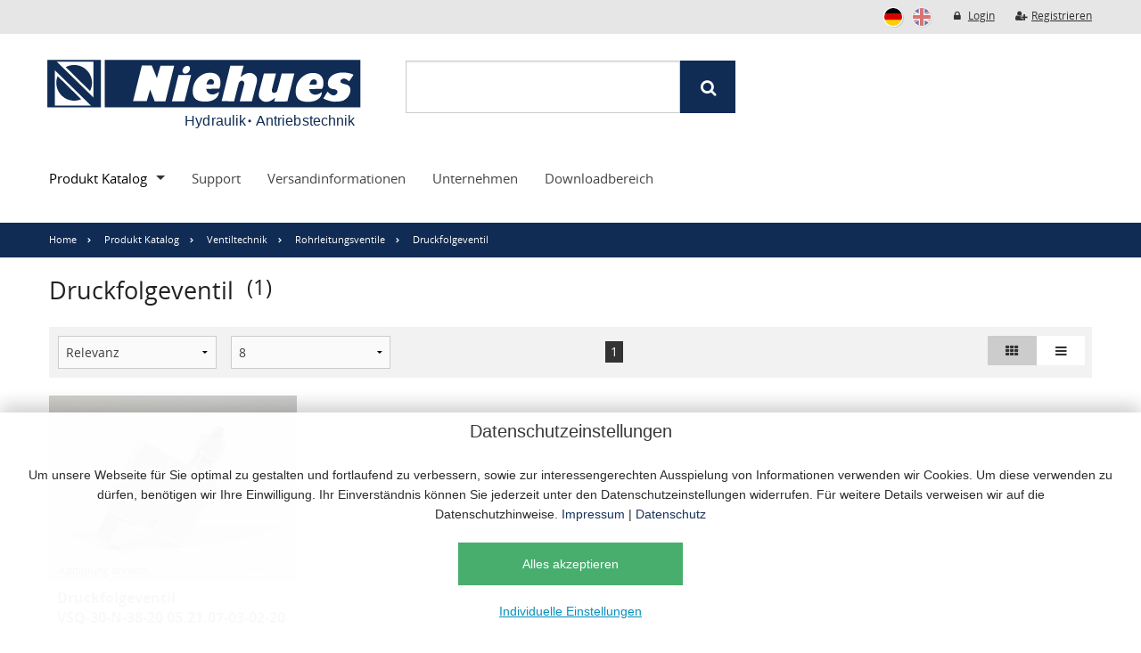

--- FILE ---
content_type: text/html; charset=UTF-8
request_url: https://niehues.shop/Produkte/Ventiltechnik/Rohrleitungsventile/Druckfolgeventil
body_size: 30827
content:
<!doctype html>
<html class="no-js" lang="de">
<head>
  <meta charset="utf-8"/>
  <!--
  engineered by silver.solutions GmbH
  http://www.silversolutions.de
  -->
      <title>Druckfolgeventil</title>
    <meta name="description" content="Druckfolgeventil kaufen bei Niehues" >
    <meta name="robots" content="INDEX,FOLLOW">
  
            <link rel="canonical" href="https://niehues.shop/Produkte/Ventiltechnik/Rohrleitungsventile/Druckfolgeventil" />
        
          <link rel="stylesheet" href="/css/1b01c0d.css"/>
      
  <link rel="stylesheet" href="/bundles/niehuesproject/css/style.css"/>
  <link rel="stylesheet" href="https://cdnjs.cloudflare.com/ajax/libs/fancybox/3.5.7/jquery.fancybox.min.css"/>

  <meta name="viewport" content="width=device-width, initial-scale=1.0"/>
  <script src="/bundles/silversolutionseshop/vendor/modernizr/modernizr.js"></script>
  <script src="/bundles/niehuesproject/js/vendor/jquery-2.2.4.js"></script>
  <script src="/bundles/silversolutionseshop/js/vue/vue.js"></script>
  <script src="/bundles/silversolutionseshop/js/vue/store.legacy.min.js"></script>

  <script src="https://cdnjs.cloudflare.com/ajax/libs/fancybox/3.5.7/jquery.fancybox.min.js"></script>

    <link rel="icon" sizes="42x42" href="/bundles/niehuesproject/img/favicon.png">
  
  <!-- Google Analytics -->
    <!-- Tag Managaer -->

  <script data-managed="as-oil" data-purposes="3" async data-managed="as-oil" data-src="https://www.googletagmanager.com/gtag/js?id=G-HHC6FC2CT2"></script>
  <script  data-managed="as-oil" data-type="text/javascript" data-purposes="3" type="as-oil">
    window.dataLayer = window.dataLayer || [];
    function gtag(){dataLayer.push(arguments);}
    gtag('js', new Date());
    gtag('config', 'G-HHC6FC2CT2');
  </script>

      <script id="oil-configuration" type="application/configuration">
      {
        "info_banner_only": false,
        "config_version": 1,
        "publicPath": "/bundles/sisocookieconsent/vendor/oil.js/",
        "advanced_settings": true,
        "advanced_settings_purposes_default": false,
        "iabVendorListUrl": "/bundles/sisocookieconsent/vendor/vendor-list.json",
        "timeout": -1,
        "theme": "light",
        "locale": {
          "localeId": "de",
          "version": 1,
          "texts": {
            "label_intro_heading": "Datenschutzeinstellungen",
            "label_intro": "<div class=\"ezrichtext-field\"><p>Um unsere Webseite f&uuml;r Sie optimal zu gestalten und fortlaufend zu verbessern, sowie zur interessengerechten Ausspielung von Informationen verwenden wir Cookies. Um diese verwenden zu d&uuml;rfen, ben&ouml;tigen wir Ihre Einwilligung. Ihr Einverst&auml;ndnis k&ouml;nnen Sie jederzeit unter den Datenschutzeinstellungen widerrufen. F&uuml;r weitere Details verweisen wir auf die Datenschutzhinweise.&nbsp;<a href=\"https:\/\/niehues.shop\/de\/impressum\">Impressum<\/a> | <a href=\"https:\/\/niehues.shop\/de\/datenschutzerklaerung\">Datenschutz<\/a><em> <\/em><\/p>\n<\/div>\n",
            "label_button_yes": "Alles akzeptieren",
            "label_button_back": "Zurück",
            "label_button_advanced_settings": "Individuelle Einstellungen",
            "label_cpc_heading": "Individuelle Einstellungen",
            "label_cpc_text": "<div class=\"ezrichtext-field\"><p>Um unsere Webseite f&uuml;r Sie optimal zu gestalten und fortlaufend zu verbessern, sowie zur interessengerechten Ausspielung von Informationen verwenden wir Cookies. Um diese verwenden zu d&uuml;rfen, ben&ouml;tigen wir Ihre Einwilligung. Ihr Einverst&auml;ndnis k&ouml;nnen Sie jederzeit unter den Datenschutzeinstellungen widerrufen. F&uuml;r weitere Details verweisen wir auf die Datenschutzhinweise.&nbsp;<a href=\"https:\/\/niehues.shop\/de\/impressum\">Impressum<\/a> | <a href=\"https:\/\/niehues.shop\/de\/datenschutzerklaerung\">Datenschutz<\/a><\/p>\n<\/div>\n",
            "label_cpc_button_yes": "Speichern",
            "label_cpc_activate_all": "Alles aktivieren",
            "label_cpc_deactivate_all": "Alles deaktivieren",
            "label_cpc_purpose_01_text": "Technisch erforderlich",
            "label_cpc_purpose_01_desc": "<div class=\"ezrichtext-field\"><p>Wir verwenden Cookies, die technisch f&uuml;r den Betrieb der Webseite erforderlich sind.&nbsp;<\/p><p>F&uuml;r Details verweisen wir auf die&nbsp;<a href=\"https:\/\/niehues.shop\/de\/datenschutzerklaerung\">Datenschutzhinweise<\/a>.<\/p>\n<\/div>\n",
            "label_cpc_purpose_02_text": "Google Maps",
            "label_cpc_purpose_02_desc": "<div class=\"ezrichtext-field\"><p>Wir verwenden Google Maps und ben&ouml;tigen Ihre Einwilligung um ihnen die Karte anzeigen zu k&ouml;nnen.<\/p><p>F&uuml;r Details verweisen wir auf die&nbsp;<a href=\"https:\/\/niehues.shop\/de\/datenschutzerklaerung\">Datenschutzhinweise<\/a>.<\/p>\n<\/div>\n",
            "label_cpc_purpose_03_text": "Google Analytics",
            "label_cpc_purpose_03_desc": "<div class=\"ezrichtext-field\"><p>Wir verwenden Google Analytics und ben&ouml;tigen Ihre Einwilligung um Ihre Daten f&uuml;r statistische Zwecke zu verwenden.<\/p><p>F&uuml;r Details verweisen wir auf die&nbsp;<a href=\"https:\/\/niehues.shop\/de\/datenschutzerklaerung\">Datenschutzhinweise<\/a>.<\/p>\n<\/div>\n",
            "label_cpc_purpose_04_text": "",
            "label_cpc_purpose_04_desc": "",
            "label_cpc_purpose_05_text": "",
            "label_cpc_purpose_05_desc": "",
            "label_nocookie_text": ""
          }
        }
      }
    </script>


</head>


      
<body class="js-is-search js-is-search-catalog " data-siteaccess="/"
      data-phalanx-url="/_ajax_/phalanx" data-location-ids="catalog_2,catalog_13080,catalog_13436,catalog_15656,ez_1,ez_2,ez_118">

              
    
<div id="js-modal-price-request" class="reveal-modal small" data-reveal aria-hidden="true" role="dialog">
    <div id="js-price-request-response" class="hide"></div>
    <div id="js-price-request-form-wrapper">
        <form id="js-price-request-form" method="post" action="/price-request/send" onsubmit="return false;">
            <input type="hidden" name="_token" value="WEl3HaGxVRAClHtsnOjhVmGXPTmBjHPjGcPFzjzYbpY"/>

            <label>Artikelnummer
                <input type="text" name="article_number" value="">
            </label>

            <label>Artikelname
                <input type="text" name="article_name" value="Druckfolgeventil">
            </label>

            <label>Menge
                <input type="number" name="quantity" required oninvalid="this.setCustomValidity('Bitte geben Sie die gewünschte Menge an')" oninput="this.setCustomValidity('')">
            </label>

            <label>Vor - und Nachname
                <input type="text" name="name" required oninvalid="this.setCustomValidity('Bitte geben Sie Ihren Namen an')" oninput="this.setCustomValidity('')">
            </label>

            <label>Unternehmen
                <input type="text" name="company" required oninvalid="this.setCustomValidity('Bitte geben Sie Ihren Firmennamen an')" oninput="this.setCustomValidity('')">
            </label>

            <label>E-Mail
                <input type="email" name="email" required oninvalid="this.setCustomValidity('Bitte geben Sie eine gültige E-Mail-Adresse an')" oninput="this.setCustomValidity('')">
            </label>

            <label>Anmerkung
                <textarea name="note"></textarea>
            </label>

            <label>Telefonnummer (optional) 
                <input type="text" name="phone">
            </label>

            <label>USt-ID (optional) 
                <input type="text" name="vat_id">
            </label>

            <label>
                <input type="checkbox" name="consent" title="Bitte akzeptieren Sie unsere Datenschutzbestimmungen um die Anfrage absenden zu können." required oninvalid="this.setCustomValidity('Bitte stimmen Sie den Datenschutzbestimmungen zu')" oninput="this.setCustomValidity('')">
                Bitte akzeptieren Sie die <a href="https://niehues.shop/datenschutzerklaerung" target="_blank">Datenschutzbestimmungen</a>.
            </label>

            <button type="submit" class="button">Neue Preisanfrage</button>
        </form>
    </div>
    <div id="js-price-request-spinner" class="text-center hide">
        <i class="fa fa-spinner fa-spin fa-2x"></i>
    </div>
    <script>
        document.addEventListener('DOMContentLoaded', function () {
            const form = document.getElementById('js-price-request-form');
            const formWrapper = document.getElementById('js-price-request-form-wrapper');
            const responseBox = document.getElementById('js-price-request-response');
            const spinner = document.getElementById('js-price-request-spinner');
            const modal = document.getElementById('js-modal-price-request');

            if (! form || ! modal) 
                return;
            


            form.addEventListener('submit', function (e) {
                e.preventDefault();

                // Hide form & alert, show spinner
                formWrapper.classList.add('hide');
                responseBox.classList.add('hide');
                spinner.classList.remove('hide');

                const formData = new FormData(form);

                fetch(form.action, {
                    method: 'POST',
                    body: formData,
                    headers: {
                        'X-Requested-With': 'XMLHttpRequest'
                    }
                }).then(response => response.text()).then(html => {
                    spinner.classList.add('hide');
                    responseBox.innerHTML = html;
                    responseBox.classList.remove('hide');

                    if (html.includes('alert-box success')) {
                        form.reset(); // keep this if you want to clear the form
                    } else {
                        formWrapper.classList.remove('hide');
                    }
                }).catch(error => {
                    spinner.classList.add('hide');
                    responseBox.innerHTML = '<div class="alert-box alert">Es ist ein Fehler aufgetreten.</div>';
                    responseBox.classList.remove('hide');
                    formWrapper.classList.remove('hide');
                });
            });

            $(modal).on('closed.fndtn.reveal', function () {
                formWrapper.classList.remove('hide');
                responseBox.classList.add('hide');
                responseBox.innerHTML = '';
                spinner.classList.add('hide');
            });

            $(modal).on('opened.fndtn.reveal', function () {
                formWrapper.classList.remove('hide');
                responseBox.classList.add('hide');
                responseBox.innerHTML = '';
                spinner.classList.add('hide');
            });
        });
    </script>
    <style>
        .hide {
            display: none !important
        }
    </style>
    <a class="close-reveal-modal" aria-label="Close">×</a>
</div>

<div class="off-canvas-wrap" id="js-main-offcanvas" data-offcanvas>
  <div class="inner-wrap">
    <aside class="left-off-canvas-menu">
      <ul class="off-canvas-list">

                    <li class="u-padding-1x clearfix">

    <a
            class="c-nav-meta__flag is-current js-link-language-switcher"
            href="https://niehues.shop/de/language_switcher?source=ssl&amp;id=15656"
            title="Deutschland">
        <svg class="c-nav-meta__flag-icon" xmlns="http://www.w3.org/2000/svg" height="22" width="22"
             viewBox="0 0 512 512">
            <title>Deutschlandland</title>
            <path fill="#ffce00" d="M0 341.338h512.005v170.67H0z"/>
            <path d="M0 0h512.005v170.67H0z"/>
            <path fill="#d00" d="M0 170.67h512.005v170.668H0z"/>
        </svg>
    </a>

    <a class="c-nav-meta__flag js-link-language-switcher" href="https://niehues.shop/en/language_switcher?source=ssl&amp;id=15656" title="English">
      <svg class="c-nav-meta__flag-icon" xmlns="https://www.w3.org/2000/svg" height="22" width="22" viewBox="0 0 512 512">
          <title>English</title>
          <defs>
              <clipPath id="a">
                  <path fill-opacity=".67" d="M250 0h500v500H250z"></path>
              </clipPath>
          </defs>
          <g clip-path="url(#a)" transform="translate(-256) scale(1.024)">
              <g stroke-width="1pt">
                  <path fill="#006" d="M0 0h1000.02v500.01H0z"></path>
                  <path d="M0 0v55.903l888.218 444.11h111.802V444.11L111.802.003H0zm1000.02 0v55.9L111.802 500.01H0v-55.9L888.218 0h111.802z" fill="#fff"></path>
                  <path d="M416.675 0v500.01h166.67V0h-166.67zM0 166.67v166.67h1000.02V166.67H0z" fill="#fff"></path>
                  <path d="M0 200.004v100.002h1000.02V200.004H0zM450.01 0v500.01h100V0h-100zM0 500.01l333.34-166.67h74.535L74.535 500.01H0zM0 0l333.34 166.67h-74.535L0 37.27V0zm592.145 166.67L925.485 0h74.535L666.68 166.67h-74.535zm407.875 333.34L666.68 333.34h74.535l258.805 129.403v37.267z" fill="#c00"></path>
              </g>
          </g>
      </svg>
  </a>

    <!-- <a
            class="c-nav-meta__flag js-link-language-switcher"
            href="https://niehues.shop/en/language_switcher?source=ssl&amp;id=15656"
            title="USA">
        <svg class="c-nav-meta__flag-icon" xmlns="http://www.w3.org/2000/svg" height="22" width="22"
             viewBox="0 0 512 512">
            <title>USA</title>
            <g fill-rule="evenodd" transform="scale(3.9385)">
                <g stroke-width="1pt">
                    <path
                            d="M0 0h247v10H0zm0 20h247v10H0zm0 20h247v10H0zm0 20h247v10H0zm0 20h247v10H0zm0 20h247v10H0zm0 20h247v10H0z"
                            fill="#bd3d44"/>
                    <path
                            d="M0 10h247v10H0zm0 20h247v10H0zm0 20h247v10H0zm0 20h247v10H0zm0 20h247v10H0zm0 20h247v10H0z"
                            fill="#fff"/>
                </g>
                <path fill="#192f5d" d="M0 0h98.8v70H0z"/>
                <g fill="#fff">
                    <path
                            d="M8.233 2.996l.9 2.767h2.908l-2.353 1.71.899 2.766-2.354-1.71-2.353 1.71.899-2.766-2.354-1.71h2.91zm16.467 0l.899 2.767h2.909l-2.353 1.71.898 2.766L24.7 8.53l-2.353 1.71.898-2.766-2.353-1.71h2.909zm16.467 0l.899 2.767h2.909l-2.353 1.71.899 2.766-2.354-1.71-2.353 1.71.899-2.766-2.354-1.71h2.91zm16.466 0l.899 2.767h2.909l-2.353 1.71.899 2.766-2.354-1.71-2.353 1.71.899-2.766-2.354-1.71h2.91zm16.467 0l.899 2.767h2.909l-2.354 1.71.9 2.766L74.1 8.53l-2.353 1.71.898-2.766-2.353-1.71h2.909zm16.467 0l.899 2.767h2.909l-2.354 1.71.9 2.766-2.354-1.71-2.353 1.71.898-2.766-2.353-1.71h2.909zM16.467 9.996l.899 2.767h2.909l-2.353 1.71.898 2.766-2.353-1.71-2.353 1.71.898-2.766-2.353-1.71h2.909zm16.466 0l.899 2.767h2.909l-2.353 1.71.899 2.766-2.354-1.71-2.353 1.71.899-2.766-2.354-1.71h2.91zm16.467 0l.899 2.767h2.909l-2.353 1.71.899 2.766-2.354-1.71-2.353 1.71.899-2.766-2.354-1.71h2.91zm16.467 0l.899 2.767h2.909l-2.353 1.71.898 2.766-2.353-1.71-2.353 1.71.899-2.766-2.354-1.71h2.91zm16.466 0l.899 2.767h2.909l-2.354 1.71.9 2.766-2.354-1.71-2.353 1.71.898-2.766-2.353-1.71h2.909zM8.233 16.996l.9 2.767h2.908l-2.353 1.71.899 2.766-2.354-1.71-2.353 1.71.899-2.766-2.354-1.71h2.91zm16.467 0l.899 2.767h2.909l-2.353 1.71.898 2.766-2.353-1.71-2.353 1.71.898-2.766-2.353-1.71h2.909zm16.467 0l.899 2.767h2.909l-2.353 1.71.899 2.766-2.354-1.71-2.353 1.71.899-2.766-2.354-1.71h2.91zm16.466 0l.899 2.767h2.909l-2.353 1.71.899 2.766-2.354-1.71-2.353 1.71.899-2.766-2.354-1.71h2.91zm16.467 0l.899 2.767h2.909l-2.354 1.71.9 2.766-2.354-1.71-2.353 1.71.898-2.766-2.353-1.71h2.909zm16.467 0l.899 2.767h2.909l-2.354 1.71.9 2.766-2.354-1.71-2.353 1.71.898-2.766-2.353-1.71h2.909zM16.467 23.996l.899 2.767h2.909l-2.353 1.71.898 2.766-2.353-1.71-2.353 1.71.898-2.766-2.353-1.71h2.909zm16.466 0l.899 2.767h2.909l-2.353 1.71.899 2.766-2.354-1.71-2.353 1.71.899-2.766-2.354-1.71h2.91zm16.467 0l.899 2.767h2.909l-2.353 1.71.899 2.766-2.354-1.71-2.353 1.71.899-2.766-2.354-1.71h2.91zm16.467 0l.899 2.767h2.909l-2.353 1.71.898 2.766-2.353-1.71-2.353 1.71.899-2.766-2.354-1.71h2.91zm16.466 0l.899 2.767h2.909l-2.354 1.71.9 2.766-2.354-1.71-2.353 1.71.898-2.766-2.353-1.71h2.909zM8.233 30.996l.9 2.767h2.908l-2.353 1.71.899 2.766-2.354-1.71-2.353 1.71.899-2.766-2.354-1.71h2.91zm16.467 0l.899 2.767h2.909l-2.353 1.71.898 2.766-2.353-1.71-2.353 1.71.898-2.766-2.353-1.71h2.909zm16.467 0l.899 2.767h2.909l-2.353 1.71.899 2.766-2.354-1.71-2.353 1.71.899-2.766-2.354-1.71h2.91zm16.466 0l.899 2.767h2.909l-2.353 1.71.899 2.766-2.354-1.71-2.353 1.71.899-2.766-2.354-1.71h2.91zm16.467 0l.899 2.767h2.909l-2.354 1.71.9 2.766-2.354-1.71-2.353 1.71.898-2.766-2.353-1.71h2.909zm16.467 0l.899 2.767h2.909l-2.354 1.71.9 2.766-2.354-1.71-2.353 1.71.898-2.766-2.353-1.71h2.909zM16.467 37.996l.899 2.767h2.909l-2.353 1.71.898 2.766-2.353-1.71-2.353 1.71.898-2.766-2.353-1.71h2.909zm16.466 0l.899 2.767h2.909l-2.353 1.71.899 2.766-2.354-1.71-2.353 1.71.899-2.766-2.354-1.71h2.91zm16.467 0l.899 2.767h2.909l-2.353 1.71.899 2.766-2.354-1.71-2.353 1.71.899-2.766-2.354-1.71h2.91zm16.467 0l.899 2.767h2.909l-2.353 1.71.898 2.766-2.353-1.71-2.353 1.71.899-2.766-2.354-1.71h2.91zm16.466 0l.899 2.767h2.909l-2.354 1.71.9 2.766-2.354-1.71-2.353 1.71.898-2.766-2.353-1.71h2.909z"/>
                    <g>
                        <path
                                d="M8.233 44.996l.9 2.767h2.908l-2.353 1.71.899 2.766-2.354-1.71-2.353 1.71.899-2.766-2.354-1.71h2.91zm16.467 0l.899 2.767h2.909l-2.353 1.71.898 2.766-2.353-1.71-2.353 1.71.898-2.766-2.353-1.71h2.909zm16.467 0l.899 2.767h2.909l-2.353 1.71.899 2.766-2.354-1.71-2.353 1.71.899-2.766-2.354-1.71h2.91zm16.466 0l.899 2.767h2.909l-2.353 1.71.899 2.766-2.354-1.71-2.353 1.71.899-2.766-2.354-1.71h2.91zm16.467 0l.899 2.767h2.909l-2.354 1.71.9 2.766-2.354-1.71-2.353 1.71.898-2.766-2.353-1.71h2.909zm16.467 0l.899 2.767h2.909l-2.354 1.71.9 2.766-2.354-1.71-2.353 1.71.898-2.766-2.353-1.71h2.909zM16.467 51.996l.899 2.767h2.909l-2.353 1.71.898 2.766-2.353-1.71-2.353 1.71.898-2.766-2.353-1.71h2.909zm16.466 0l.899 2.767h2.909l-2.353 1.71.899 2.766-2.354-1.71-2.353 1.71.899-2.766-2.354-1.71h2.91zm16.467 0l.899 2.767h2.909l-2.353 1.71.899 2.766-2.354-1.71-2.353 1.71.899-2.766-2.354-1.71h2.91zm16.467 0l.899 2.767h2.909l-2.353 1.71.898 2.766-2.353-1.71-2.353 1.71.899-2.766-2.354-1.71h2.91zm16.466 0l.899 2.767h2.909l-2.354 1.71.9 2.766-2.354-1.71-2.353 1.71.898-2.766-2.353-1.71h2.909z"/>
                    </g>
                    <g>
                        <path
                                d="M8.233 58.996l.9 2.767h2.908l-2.353 1.71.899 2.766-2.354-1.71-2.353 1.71.899-2.766-2.354-1.71h2.91zm16.467 0l.899 2.767h2.909l-2.353 1.71.898 2.766-2.353-1.71-2.353 1.71.898-2.766-2.353-1.71h2.909zm16.467 0l.899 2.767h2.909l-2.353 1.71.899 2.766-2.354-1.71-2.353 1.71.899-2.766-2.354-1.71h2.91zm16.466 0l.899 2.767h2.909l-2.353 1.71.899 2.766-2.354-1.71-2.353 1.71.899-2.766-2.354-1.71h2.91zm16.467 0l.899 2.767h2.909l-2.354 1.71.9 2.766-2.354-1.71-2.353 1.71.898-2.766-2.353-1.71h2.909zm16.467 0l.899 2.767h2.909l-2.354 1.71.9 2.766-2.354-1.71-2.353 1.71.898-2.766-2.353-1.71h2.909z"/>
                    </g>
                </g>
            </g>
        </svg>
    </a> -->

</li>
        
        <li class="c-offcanvas__user-area">
          <ul class="accordion" data-accordion>
            <li class="accordion-navigation u-no-border">
              <a href="#accordion-panel-login">
                                  Anmelden / Registrieren
                              </a>
              <div id="accordion-panel-login" class="content u-padding-1x" id="headerLoginMobile">
                
        
  
  <h3>Login</h3>
  
  <form action="/login_check" method="post">
        <div class="row collapse">
      <div class="small-3 columns">
        <span class="prefix"><i class="fa fa-envelope"></i></span>
      </div>
      <div class="small-9 columns">
        <input type="text" name="_username" autocomplete="off" placeholder="E-Mail"
               required>
      </div>
    </div>
    <div class="row collapse">
      <div class="small-3 columns">
        <span class="prefix"><i class="fa fa-key"></i></span>
      </div>
      <div class="small-9 columns">
        <input type="password" name="_password" placeholder="Passwort" required>
      </div>
    </div>
    <input type="hidden" name="RedirectURI" data-fieldtype="RedirectUrl" value="/"/>

    <div class="row">
      <div class="columns u-no-padding">
        <input class="button u-margin-bottom-1x expand" type="submit" name="login"
               value="Login">
      </div>
    </div>
  </form>
  <ul class="no-bullet u-no-margin-bottom">
    <li>
      <a href="/register/business">
        Registrieren
      </a>
    </li>
    <li>
      <a href="/password/reminder">
        Passwort vergessen?
      </a>
    </li>
  </ul>

  
<input type="hidden" data-tag-user-userid-read=&quot;10&quot;
      data-tag-user-sessionid-read=&quot;kd20aacfi152btt5rq7lpqirsk&quot;
    data-tag-user-name-read=&quot;Anonymous User&quot;
    data-tag-user-customernumber-read
    data-tag-user-anonymous-read=&quot;1&quot;>

              </div>
            </li>
          </ul>
        </li>

        <li><label>Hauptmenü</label></li>
        
    
    
      
    
                        <li class="has-submenu" data-location-id="ez_118">
        
          <a href="/Produkte">Produkt Katalog</a>          
    <ul class="left-submenu">
      <li class="back"><a href="#">Zurück</a></li>
      <li><label class="u-no-padding"><a href="/Produkte">Produkt Katalog</a></label></li>
      
                                  <li class="has-submenu" data-location-id="catalog_10869">
        
          <a href="/Produkte/Antriebstechnik">Antriebstechnik</a>          
    <ul class="left-submenu">
      <li class="back"><a href="#">Zurück</a></li>
      <li><label class="u-no-padding"><a href="/Produkte/Antriebstechnik">Antriebstechnik</a></label></li>
      
                                  <li class="has-submenu" data-location-id="catalog_10870">
        
          <a href="/Produkte/Antriebstechnik/Frequenzumrichter">Frequenzumrichter</a>          
    <ul class="left-submenu">
      <li class="back"><a href="#">Zurück</a></li>
      <li><label class="u-no-padding"><a href="/Produkte/Antriebstechnik/Frequenzumrichter">Frequenzumrichter</a></label></li>
      
                                  <li data-location-id="catalog_10871">
        
                  
      
  <a href="/Produkte/Antriebstechnik/Frequenzumrichter/AutomationDrive"  >
          AutomationDrive
      </a>

          

  
    </li>
                        <li data-location-id="catalog_29104">
        
                  
      
  <a href="/Produkte/Antriebstechnik/Frequenzumrichter/HVAC-Drive"  >
          HVAC Drive
      </a>

          

  
    </li>
                        <li data-location-id="catalog_29958">
        
                  
      
  <a href="/Produkte/Antriebstechnik/Frequenzumrichter/Aqua-Drive"  >
          Aqua Drive
      </a>

          

  
    </li>
                        <li data-location-id="catalog_30254">
        
                  
      
  <a href="/Produkte/Antriebstechnik/Frequenzumrichter/Midi-Drive"  >
          Midi Drive
      </a>

          

  
    </li>
                        <li data-location-id="catalog_29179">
        
                  
      
  <a href="/Produkte/Antriebstechnik/Frequenzumrichter/MicroDrive"  >
          MicroDrive
      </a>

          

  
    </li>
                        <li data-location-id="catalog_29541">
        
                  
      
  <a href="/Produkte/Antriebstechnik/Frequenzumrichter/Refrigeration-Drive"  >
          Refrigeration Drive
      </a>

          

  
    </li>
                        <li data-location-id="catalog_29081">
        
                  
      
  <a href="/Produkte/Antriebstechnik/Frequenzumrichter/Decentral-Drive"  >
          Decentral Drive
      </a>

          

  
    </li>
                        <li data-location-id="catalog_30674">
        
                  
      
  <a href="/Produkte/Antriebstechnik/Frequenzumrichter/iC2-Micro"  >
          iC2-Micro
      </a>

          

  
    </li>
                        <li data-location-id="catalog_28881">
        
                  
      
  <a href="/Produkte/Antriebstechnik/Frequenzumrichter/Optionen"  >
          Optionen
      </a>

          

  
    </li>
                        <li data-location-id="catalog_29184">
        
                  
      
  <a href="/Produkte/Antriebstechnik/Frequenzumrichter/DriveMotor"  >
          DriveMotor
      </a>

          

  
    </li>
                        <li data-location-id="catalog_30407">
        
                  
      
  <a href="/Produkte/Antriebstechnik/Frequenzumrichter/Vacon-100"  >
          Vacon 100
      </a>

          

  
    </li>
                        <li data-location-id="catalog_30404">
        
                  
      
  <a href="/Produkte/Antriebstechnik/Frequenzumrichter/Vacon-20X"  >
          Vacon 20X
      </a>

          

  
    </li>
                        <li data-location-id="catalog_30373">
        
                  
      
  <a href="/Produkte/Antriebstechnik/Frequenzumrichter/Vacon-NX"  >
          Vacon NX
      </a>

          

  
    </li>
                        <li data-location-id="catalog_28858">
        
                  
      
  <a href="/Produkte/Antriebstechnik/Frequenzumrichter/Zubehoer-Ersatzteile"  >
          Zubehör / Ersatzteile
      </a>

          

  
    </li>
        
    </ul>

  

  
    </li>
                        <li class="has-submenu" data-location-id="catalog_30344">
        
          <a href="/Produkte/Antriebstechnik/DrivePro">DrivePro</a>          
    <ul class="left-submenu">
      <li class="back"><a href="#">Zurück</a></li>
      <li><label class="u-no-padding"><a href="/Produkte/Antriebstechnik/DrivePro">DrivePro</a></label></li>
      
                                  <li data-location-id="catalog_30345">
        
                  
      
  <a href="/Produkte/Antriebstechnik/DrivePro/Gewaehrleistungsverlaengerung"  >
          Gewährleistungsverlängerung
      </a>

          

  
    </li>
                        <li data-location-id="catalog_30462">
        
                  
      
  <a href="/Produkte/Antriebstechnik/DrivePro/DrivePro-Spare-parts"  >
          DrivePro Spare parts
      </a>

          

  
    </li>
        
    </ul>

  

  
    </li>
                        <li class="has-submenu" data-location-id="catalog_29189">
        
          <a href="/Produkte/Antriebstechnik/DUDT-Filter">DU/DT Filter</a>          
    <ul class="left-submenu">
      <li class="back"><a href="#">Zurück</a></li>
      <li><label class="u-no-padding"><a href="/Produkte/Antriebstechnik/DUDT-Filter">DU/DT Filter</a></label></li>
      
                                  <li data-location-id="catalog_29190">
        
                  
      
  <a href="/Produkte/Antriebstechnik/DUDT-Filter/Baureihe-DUDT"  >
          Baureihe DU/DT
      </a>

          

  
    </li>
        
    </ul>

  

  
    </li>
                        <li class="has-submenu" data-location-id="catalog_28998">
        
          <a href="/Produkte/Antriebstechnik/Softstarter">Softstarter</a>          
    <ul class="left-submenu">
      <li class="back"><a href="#">Zurück</a></li>
      <li><label class="u-no-padding"><a href="/Produkte/Antriebstechnik/Softstarter">Softstarter</a></label></li>
      
                                  <li data-location-id="catalog_29043">
        
                  
      
  <a href="/Produkte/Antriebstechnik/Softstarter/Eltwin-SMC-Softstarter"  >
          Eltwin SMC Softstarter
      </a>

          

  
    </li>
                        <li data-location-id="catalog_28999">
        
                  
      
  <a href="/Produkte/Antriebstechnik/Softstarter/Baureihe-MCD-200"  >
          Baureihe MCD 200
      </a>

          

  
    </li>
                        <li data-location-id="catalog_29035">
        
                  
      
  <a href="/Produkte/Antriebstechnik/Softstarter/Baureihe-MCD-600"  >
          Baureihe MCD 600
      </a>

          

  
    </li>
                        <li data-location-id="catalog_29511">
        
                  
      
  <a href="/Produkte/Antriebstechnik/Softstarter/Optionen-MCD600"  >
          Optionen MCD600
      </a>

          

  
    </li>
        
    </ul>

  

  
    </li>
                        <li class="has-submenu" data-location-id="catalog_29201">
        
          <a href="/Produkte/Antriebstechnik/Sinusfilter">Sinusfilter</a>          
    <ul class="left-submenu">
      <li class="back"><a href="#">Zurück</a></li>
      <li><label class="u-no-padding"><a href="/Produkte/Antriebstechnik/Sinusfilter">Sinusfilter</a></label></li>
      
                                  <li data-location-id="catalog_29202">
        
                  
      
  <a href="/Produkte/Antriebstechnik/Sinusfilter/Baureihe-MCC"  >
          Baureihe MCC
      </a>

          

  
    </li>
        
    </ul>

  

  
    </li>
        
    </ul>

  

  
    </li>
                        <li class="has-submenu" data-location-id="catalog_12837">
        
          <a href="/Produkte/Elektronische-Komponenten">Elektronische Komponenten</a>          
    <ul class="left-submenu">
      <li class="back"><a href="#">Zurück</a></li>
      <li><label class="u-no-padding"><a href="/Produkte/Elektronische-Komponenten">Elektronische Komponenten</a></label></li>
      
                                  <li class="has-submenu" data-location-id="catalog_27209">
        
          <a href="/Produkte/Elektronische-Komponenten/Joysticks">Joysticks</a>          
    <ul class="left-submenu">
      <li class="back"><a href="#">Zurück</a></li>
      <li><label class="u-no-padding"><a href="/Produkte/Elektronische-Komponenten/Joysticks">Joysticks</a></label></li>
      
                                  <li data-location-id="catalog_27663">
        
                  
      
  <a href="/Produkte/Elektronische-Komponenten/Joysticks/Zubehoer-Ersatzteile"  >
          Zubehör / Ersatzteile
      </a>

          

  
    </li>
                        <li data-location-id="catalog_27263">
        
                  
      
  <a href="/Produkte/Elektronische-Komponenten/Joysticks/Baureihe-JS1000"  >
          Baureihe JS1000
      </a>

          

  
    </li>
                        <li data-location-id="catalog_27316">
        
                  
      
  <a href="/Produkte/Elektronische-Komponenten/Joysticks/Baureihe-JS120"  >
          Baureihe JS120
      </a>

          

  
    </li>
                        <li data-location-id="catalog_27233">
        
                  
      
  <a href="/Produkte/Elektronische-Komponenten/Joysticks/Baureihe-JS1H"  >
          Baureihe JS1H
      </a>

          

  
    </li>
                        <li data-location-id="catalog_27230">
        
                  
      
  <a href="/Produkte/Elektronische-Komponenten/Joysticks/Baureihe-Prof-1"  >
          Baureihe Prof. 1
      </a>

          

  
    </li>
                        <li data-location-id="catalog_27255">
        
                  
      
  <a href="/Produkte/Elektronische-Komponenten/Joysticks/Baureihe-PVRE"  >
          Baureihe PVRE
      </a>

          

  
    </li>
                        <li data-location-id="catalog_27214">
        
                  
      
  <a href="/Produkte/Elektronische-Komponenten/Joysticks/Baureihe-PVREL"  >
          Baureihe PVREL
      </a>

          

  
    </li>
                        <li data-location-id="catalog_27210">
        
                  
      
  <a href="/Produkte/Elektronische-Komponenten/Joysticks/Baureihe-PVRES"  >
          Baureihe PVRES
      </a>

          

  
    </li>
                        <li data-location-id="catalog_27252">
        
                  
      
  <a href="/Produkte/Elektronische-Komponenten/Joysticks/Baureihe-PVRET"  >
          Baureihe PVRET
      </a>

          

  
    </li>
                        <li data-location-id="catalog_27583">
        
                  
      
  <a href="/Produkte/Elektronische-Komponenten/Joysticks/Baureihe-KEPA"  >
          Baureihe KEPA
      </a>

          

  
    </li>
        
    </ul>

  

  
    </li>
                        <li class="has-submenu" data-location-id="catalog_27603">
        
          <a href="/Produkte/Elektronische-Komponenten/Eingangsmodul">Eingangsmodul</a>          
    <ul class="left-submenu">
      <li class="back"><a href="#">Zurück</a></li>
      <li><label class="u-no-padding"><a href="/Produkte/Elektronische-Komponenten/Eingangsmodul">Eingangsmodul</a></label></li>
      
                                  <li data-location-id="catalog_27604">
        
                  
      
  <a href="/Produkte/Elektronische-Komponenten/Eingangsmodul/Baureihe-IX"  >
          Baureihe IX
      </a>

          

  
    </li>
        
    </ul>

  

  
    </li>
                        <li class="has-submenu" data-location-id="catalog_27637">
        
          <a href="/Produkte/Elektronische-Komponenten/Ausgangsmodul">Ausgangsmodul</a>          
    <ul class="left-submenu">
      <li class="back"><a href="#">Zurück</a></li>
      <li><label class="u-no-padding"><a href="/Produkte/Elektronische-Komponenten/Ausgangsmodul">Ausgangsmodul</a></label></li>
      
                                  <li data-location-id="catalog_27638">
        
                  
      
  <a href="/Produkte/Elektronische-Komponenten/Ausgangsmodul/Baureihe-OX"  >
          Baureihe OX
      </a>

          

  
    </li>
        
    </ul>

  

  
    </li>
                        <li class="has-submenu" data-location-id="catalog_27632">
        
          <a href="/Produkte/Elektronische-Komponenten/Kombinationsmodul">Kombinationsmodul</a>          
    <ul class="left-submenu">
      <li class="back"><a href="#">Zurück</a></li>
      <li><label class="u-no-padding"><a href="/Produkte/Elektronische-Komponenten/Kombinationsmodul">Kombinationsmodul</a></label></li>
      
                                  <li data-location-id="catalog_27633">
        
                  
      
  <a href="/Produkte/Elektronische-Komponenten/Kombinationsmodul/Baureihe-IOX"  >
          Baureihe IOX
      </a>

          

  
    </li>
        
    </ul>

  

  
    </li>
                        <li class="has-submenu" data-location-id="catalog_27621">
        
          <a href="/Produkte/Elektronische-Komponenten/Controller">Controller</a>          
    <ul class="left-submenu">
      <li class="back"><a href="#">Zurück</a></li>
      <li><label class="u-no-padding"><a href="/Produkte/Elektronische-Komponenten/Controller">Controller</a></label></li>
      
                                  <li data-location-id="catalog_27622">
        
                  
      
  <a href="/Produkte/Elektronische-Komponenten/Controller/Baureihe-SC"  >
          Baureihe SC
      </a>

          

  
    </li>
                        <li data-location-id="catalog_27626">
        
                  
      
  <a href="/Produkte/Elektronische-Komponenten/Controller/Baureihe-MC"  >
          Baureihe MC
      </a>

          

  
    </li>
        
    </ul>

  

  
    </li>
                        <li class="has-submenu" data-location-id="catalog_27592">
        
          <a href="/Produkte/Elektronische-Komponenten/Displays">Displays</a>          
    <ul class="left-submenu">
      <li class="back"><a href="#">Zurück</a></li>
      <li><label class="u-no-padding"><a href="/Produkte/Elektronische-Komponenten/Displays">Displays</a></label></li>
      
                                  <li data-location-id="catalog_27593">
        
                  
      
  <a href="/Produkte/Elektronische-Komponenten/Displays/Baureihe-DM"  >
          Baureihe DM
      </a>

          

  
    </li>
                        <li data-location-id="catalog_27600">
        
                  
      
  <a href="/Produkte/Elektronische-Komponenten/Displays/Baureihe-DP"  >
          Baureihe DP
      </a>

          

  
    </li>
        
    </ul>

  

  
    </li>
                        <li class="has-submenu" data-location-id="catalog_27991">
        
          <a href="/Produkte/Elektronische-Komponenten/Schutz-Leistungsschalter">Schutz-/Leistungsschalter</a>          
    <ul class="left-submenu">
      <li class="back"><a href="#">Zurück</a></li>
      <li><label class="u-no-padding"><a href="/Produkte/Elektronische-Komponenten/Schutz-Leistungsschalter">Schutz-/Leistungsschalter</a></label></li>
      
                                  <li data-location-id="catalog_28019">
        
                  
      
  <a href="/Produkte/Elektronische-Komponenten/Schutz-Leistungsschalter/Motorschutzschalter"  >
          Motorschutzschalter
      </a>

          

  
    </li>
                        <li data-location-id="catalog_27998">
        
                  
      
  <a href="/Produkte/Elektronische-Komponenten/Schutz-Leistungsschalter/Schuetz"  >
          Schütz
      </a>

          

  
    </li>
                        <li data-location-id="catalog_27992">
        
                  
      
  <a href="/Produkte/Elektronische-Komponenten/Schutz-Leistungsschalter/Softstarter"  >
          Softstarter
      </a>

          

  
    </li>
                        <li data-location-id="catalog_28002">
        
                  
      
  <a href="/Produkte/Elektronische-Komponenten/Schutz-Leistungsschalter/Thermorelais"  >
          Thermorelais
      </a>

          

  
    </li>
        
    </ul>

  

  
    </li>
                        <li class="has-submenu" data-location-id="catalog_27586">
        
          <a href="/Produkte/Elektronische-Komponenten/Zubehoer-Ersatzteile">Zubehör & Ersatzteile</a>          
    <ul class="left-submenu">
      <li class="back"><a href="#">Zurück</a></li>
      <li><label class="u-no-padding"><a href="/Produkte/Elektronische-Komponenten/Zubehoer-Ersatzteile">Zubehör &amp; Ersatzteile</a></label></li>
      
                                  <li data-location-id="catalog_39191">
        
                  
      
  <a href="/Produkte/Elektronische-Komponenten/Zubehoer-Ersatzteile/Netzdrossel"  >
          Netzdrossel
      </a>

          

  
    </li>
                        <li data-location-id="catalog_27587">
        
                  
      
  <a href="/Produkte/Elektronische-Komponenten/Zubehoer-Ersatzteile/Stecker"  >
          Stecker
      </a>

          

  
    </li>
                        <li data-location-id="catalog_28214">
        
                  
      
  <a href="/Produkte/Elektronische-Komponenten/Zubehoer-Ersatzteile/Steckverbinder"  >
          Steckverbinder
      </a>

          

  
    </li>
                        <li data-location-id="catalog_27612">
        
                  
      
  <a href="/Produkte/Elektronische-Komponenten/Zubehoer-Ersatzteile/Befestigungsflansche"  >
          Befestigungsflansche
      </a>

          

  
    </li>
                        <li data-location-id="catalog_39342">
        
                  
      
  <a href="/Produkte/Elektronische-Komponenten/Zubehoer-Ersatzteile/Elektro-Kabel-und-Leitungen"  >
          Elektro Kabel und Leitungen
      </a>

          

  
    </li>
        
    </ul>

  

  
    </li>
        
    </ul>

  

  
    </li>
                        <li class="has-submenu" data-location-id="catalog_1554">
        
          <a href="/Produkte/Filtertechnik">Filtertechnik</a>          
    <ul class="left-submenu">
      <li class="back"><a href="#">Zurück</a></li>
      <li><label class="u-no-padding"><a href="/Produkte/Filtertechnik">Filtertechnik</a></label></li>
      
                                  <li class="has-submenu" data-location-id="catalog_13394">
        
          <a href="/Produkte/Filtertechnik/Filterelemente">Filterelemente</a>          
    <ul class="left-submenu">
      <li class="back"><a href="#">Zurück</a></li>
      <li><label class="u-no-padding"><a href="/Produkte/Filtertechnik/Filterelemente">Filterelemente</a></label></li>
      
                                  <li data-location-id="catalog_16134">
        
                  
      
  <a href="/Produkte/Filtertechnik/Filterelemente/Druckelemente"  >
          Druckelemente
      </a>

          

  
    </li>
                        <li data-location-id="catalog_13419">
        
                  
      
  <a href="/Produkte/Filtertechnik/Filterelemente/Ruecklaufelemente"  >
          Rücklaufelemente
      </a>

          

  
    </li>
                        <li data-location-id="catalog_13395">
        
                  
      
  <a href="/Produkte/Filtertechnik/Filterelemente/Saugfilterelemente"  >
          Saugfilterelemente
      </a>

          

  
    </li>
                        <li data-location-id="catalog_16197">
        
                  
      
  <a href="/Produkte/Filtertechnik/Filterelemente/Luftfilterelement-L"  >
          Luftfilterelement L
      </a>

          

  
    </li>
                        <li data-location-id="catalog_13422">
        
                  
      
  <a href="/Produkte/Filtertechnik/Filterelemente/Filterpatrone"  >
          Filterpatrone
      </a>

          

  
    </li>
                        <li data-location-id="catalog_17275">
        
                  
      
  <a href="/Produkte/Filtertechnik/Filterelemente/Filterelement-MFU"  >
          Filterelement MFU
      </a>

          

  
    </li>
                        <li data-location-id="catalog_16235">
        
                  
      
  <a href="/Produkte/Filtertechnik/Filterelemente/OLF-5-Filterelement"  >
          OLF 5 Filterelement
      </a>

          

  
    </li>
                        <li data-location-id="catalog_16249">
        
                  
      
  <a href="/Produkte/Filtertechnik/Filterelemente/OLF-15-Filterelement"  >
          OLF 15 Filterelement
      </a>

          

  
    </li>
                        <li data-location-id="catalog_16310">
        
                  
      
  <a href="/Produkte/Filtertechnik/Filterelemente/Filterelement-WB"  >
          Filterelement WB
      </a>

          

  
    </li>
                        <li data-location-id="catalog_13531">
        
                  
      
  <a href="/Produkte/Filtertechnik/Filterelemente/Filterelement-miniBOOSTER"  >
          Filterelement miniBOOSTER
      </a>

          

  
    </li>
        
    </ul>

  

  
    </li>
                        <li class="has-submenu" data-location-id="catalog_13522">
        
          <a href="/Produkte/Filtertechnik/Leitungsfilter">Leitungsfilter</a>          
    <ul class="left-submenu">
      <li class="back"><a href="#">Zurück</a></li>
      <li><label class="u-no-padding"><a href="/Produkte/Filtertechnik/Leitungsfilter">Leitungsfilter</a></label></li>
      
                                  <li data-location-id="catalog_16600">
        
                  
      
  <a href="/Produkte/Filtertechnik/Leitungsfilter/Druckfilter-DF"  >
          Druckfilter DF
      </a>

          

  
    </li>
                        <li data-location-id="catalog_16258">
        
                  
      
  <a href="/Produkte/Filtertechnik/Leitungsfilter/Leitungsfilter-LFLPF"  >
          Leitungsfilter LF/LPF
      </a>

          

  
    </li>
                        <li data-location-id="catalog_16805">
        
                  
      
  <a href="/Produkte/Filtertechnik/Leitungsfilter/Mitteldruckfilter-MDF"  >
          Mitteldruckfilter MDF
      </a>

          

  
    </li>
                        <li data-location-id="catalog_13523">
        
                  
      
  <a href="/Produkte/Filtertechnik/Leitungsfilter/Leitungsfilter-miniBOOSTER"  >
          Leitungsfilter miniBOOSTER
      </a>

          

  
    </li>
                        <li data-location-id="catalog_13611">
        
                  
      
  <a href="/Produkte/Filtertechnik/Leitungsfilter/Zubehoer-Ersatzteile"  >
          Zubehör / Ersatzteile
      </a>

          

  
    </li>
        
    </ul>

  

  
    </li>
                        <li class="has-submenu" data-location-id="catalog_1555">
        
          <a href="/Produkte/Filtertechnik/Tankeinbaufilter">Tankeinbaufilter</a>          
    <ul class="left-submenu">
      <li class="back"><a href="#">Zurück</a></li>
      <li><label class="u-no-padding"><a href="/Produkte/Filtertechnik/Tankeinbaufilter">Tankeinbaufilter</a></label></li>
      
                                  <li data-location-id="catalog_16290">
        
                  
      
  <a href="/Produkte/Filtertechnik/Tankeinbaufilter/Ruecklauffilter-mobil"  >
          Rücklauffilter mobil
      </a>

          

  
    </li>
                        <li data-location-id="catalog_16137">
        
                  
      
  <a href="/Produkte/Filtertechnik/Tankeinbaufilter/Ruecklauffilter-stationaer"  >
          Rücklauffilter stationär
      </a>

          

  
    </li>
                        <li data-location-id="catalog_16126">
        
                  
      
  <a href="/Produkte/Filtertechnik/Tankeinbaufilter/Einfuellfilter"  >
          Einfüllfilter
      </a>

          

  
    </li>
                        <li data-location-id="catalog_1556">
        
                  
      
  <a href="/Produkte/Filtertechnik/Tankeinbaufilter/Belueftungsfilter"  >
          Belüftungsfilter
      </a>

          

  
    </li>
        
    </ul>

  

  
    </li>
                        <li class="has-submenu" data-location-id="catalog_16183">
        
          <a href="/Produkte/Filtertechnik/Filtersysteme">Filtersysteme</a>          
    <ul class="left-submenu">
      <li class="back"><a href="#">Zurück</a></li>
      <li><label class="u-no-padding"><a href="/Produkte/Filtertechnik/Filtersysteme">Filtersysteme</a></label></li>
      
                                  <li data-location-id="catalog_16184">
        
                  
      
  <a href="/Produkte/Filtertechnik/Filtersysteme/Bypassfiltration"  >
          Bypassfiltration
      </a>

          

  
    </li>
                        <li data-location-id="catalog_16232">
        
                  
      
  <a href="/Produkte/Filtertechnik/Filtersysteme/Stationaere-Filter-Systeme"  >
          Stationäre Filter-Systeme
      </a>

          

  
    </li>
                        <li data-location-id="catalog_17278">
        
                  
      
  <a href="/Produkte/Filtertechnik/Filtersysteme/Zubehoer"  >
          Zubehör
      </a>

          

  
    </li>
        
    </ul>

  

  
    </li>
                        <li class="has-submenu" data-location-id="catalog_16129">
        
          <a href="/Produkte/Filtertechnik/Verschmutzungsanzeige">Verschmutzungsanzeige</a>          
    <ul class="left-submenu">
      <li class="back"><a href="#">Zurück</a></li>
      <li><label class="u-no-padding"><a href="/Produkte/Filtertechnik/Verschmutzungsanzeige">Verschmutzungsanzeige</a></label></li>
      
                                  <li data-location-id="catalog_16140">
        
                  
      
  <a href="/Produkte/Filtertechnik/Verschmutzungsanzeige/Verschmutzungsanzeige-Ruecklauf"  >
          Verschmutzungsanzeige Rücklauf
      </a>

          

  
    </li>
                        <li data-location-id="catalog_16130">
        
                  
      
  <a href="/Produkte/Filtertechnik/Verschmutzungsanzeige/Verschmutzungsanzeige-Druck"  >
          Verschmutzungsanzeige Druck
      </a>

          

  
    </li>
                        <li data-location-id="catalog_16165">
        
                  
      
  <a href="/Produkte/Filtertechnik/Verschmutzungsanzeige/Verschmutzungsanzeige-Mobil"  >
          Verschmutzungsanzeige Mobil
      </a>

          

  
    </li>
        
    </ul>

  

  
    </li>
                        <li class="has-submenu" data-location-id="catalog_17071">
        
          <a href="/Produkte/Filtertechnik/Dichtsatz">Dichtsatz</a>          
    <ul class="left-submenu">
      <li class="back"><a href="#">Zurück</a></li>
      <li><label class="u-no-padding"><a href="/Produkte/Filtertechnik/Dichtsatz">Dichtsatz</a></label></li>
      
                                  <li data-location-id="catalog_17079">
        
                  
      
  <a href="/Produkte/Filtertechnik/Dichtsatz/Druckfilter"  >
          Druckfilter
      </a>

          

  
    </li>
                        <li data-location-id="catalog_17072">
        
                  
      
  <a href="/Produkte/Filtertechnik/Dichtsatz/Ruecklauffilter"  >
          Rücklauffilter
      </a>

          

  
    </li>
        
    </ul>

  

  
    </li>
        
    </ul>

  

  
    </li>
                        <li class="has-submenu" data-location-id="catalog_13093">
        
          <a href="/Produkte/Hydraulische-Systeme">Hydraulische Systeme</a>          
    <ul class="left-submenu">
      <li class="back"><a href="#">Zurück</a></li>
      <li><label class="u-no-padding"><a href="/Produkte/Hydraulische-Systeme">Hydraulische Systeme</a></label></li>
      
                                  <li class="has-submenu" data-location-id="catalog_39300">
        
          <a href="/Produkte/Hydraulische-Systeme/Bausaetze">Bausätze</a>          
    <ul class="left-submenu">
      <li class="back"><a href="#">Zurück</a></li>
      <li><label class="u-no-padding"><a href="/Produkte/Hydraulische-Systeme/Bausaetze">Bausätze</a></label></li>
      
                                  <li data-location-id="catalog_39301">
        
                  
      
  <a href="/Produkte/Hydraulische-Systeme/Bausaetze/NHAgriValve"  >
          NHAgriValve
      </a>

          

  
    </li>
        
    </ul>

  

  
    </li>
                        <li class="has-submenu" data-location-id="catalog_13355">
        
          <a href="/Produkte/Hydraulische-Systeme/Kompaktaggregate">Kompaktaggregate</a>          
    <ul class="left-submenu">
      <li class="back"><a href="#">Zurück</a></li>
      <li><label class="u-no-padding"><a href="/Produkte/Hydraulische-Systeme/Kompaktaggregate">Kompaktaggregate</a></label></li>
      
                                  <li data-location-id="catalog_13356">
        
                  
      
  <a href="/Produkte/Hydraulische-Systeme/Kompaktaggregate/Gleichstrom"  >
          Gleichstrom
      </a>

          

  
    </li>
                        <li data-location-id="catalog_13360">
        
                  
      
  <a href="/Produkte/Hydraulische-Systeme/Kompaktaggregate/Wechselstrom"  >
          Wechselstrom
      </a>

          

  
    </li>
                        <li data-location-id="catalog_13365">
        
                  
      
  <a href="/Produkte/Hydraulische-Systeme/Kompaktaggregate/Zubehoer-fuer-Kompaktaggregate"  >
          Zubehör für Kompaktaggregate
      </a>

          

  
    </li>
        
    </ul>

  

  
    </li>
                        <li class="has-submenu" data-location-id="catalog_13094">
        
          <a href="/Produkte/Hydraulische-Systeme/Serienaggregate">Serienaggregate</a>          
    <ul class="left-submenu">
      <li class="back"><a href="#">Zurück</a></li>
      <li><label class="u-no-padding"><a href="/Produkte/Hydraulische-Systeme/Serienaggregate">Serienaggregate</a></label></li>
      
                                  <li data-location-id="catalog_13128">
        
                  
      
  <a href="/Produkte/Hydraulische-Systeme/Serienaggregate/Mitteldruck-250-bar"  >
          Mitteldruck 250 bar
      </a>

          

  
    </li>
                        <li data-location-id="catalog_13095">
        
                  
      
  <a href="/Produkte/Hydraulische-Systeme/Serienaggregate/Zubehoer-Serienaggregate"  >
          Zubehör Serienaggregate
      </a>

          

  
    </li>
        
    </ul>

  

  
    </li>
                        <li class="has-submenu" data-location-id="catalog_13113">
        
          <a href="/Produkte/Hydraulische-Systeme/Filteraggregate">Filteraggregate</a>          
    <ul class="left-submenu">
      <li class="back"><a href="#">Zurück</a></li>
      <li><label class="u-no-padding"><a href="/Produkte/Hydraulische-Systeme/Filteraggregate">Filteraggregate</a></label></li>
      
                                  <li data-location-id="catalog_39281">
        
                  
      
  <a href="/Produkte/Hydraulische-Systeme/Filteraggregate/Silence"  >
          Silence
      </a>

          

  
    </li>
                        <li data-location-id="catalog_13114">
        
                  
      
  <a href="/Produkte/Hydraulische-Systeme/Filteraggregate/Standard"  >
          Standard
      </a>

          

  
    </li>
                        <li data-location-id="catalog_13299">
        
                  
      
  <a href="/Produkte/Hydraulische-Systeme/Filteraggregate/Zubehoer-fuer-Filteraggregate"  >
          Zubehör für Filteraggregate
      </a>

          

  
    </li>
        
    </ul>

  

  
    </li>
                        <li class="has-submenu" data-location-id="catalog_13118">
        
          <a href="/Produkte/Hydraulische-Systeme/Werkstattaggregate">Werkstattaggregate</a>          
    <ul class="left-submenu">
      <li class="back"><a href="#">Zurück</a></li>
      <li><label class="u-no-padding"><a href="/Produkte/Hydraulische-Systeme/Werkstattaggregate">Werkstattaggregate</a></label></li>
      
                                  <li data-location-id="catalog_13119">
        
                  
      
  <a href="/Produkte/Hydraulische-Systeme/Werkstattaggregate/Standard"  >
          Standard
      </a>

          

  
    </li>
                        <li data-location-id="catalog_13124">
        
                  
      
  <a href="/Produkte/Hydraulische-Systeme/Werkstattaggregate/Silence"  >
          Silence
      </a>

          

  
    </li>
                        <li data-location-id="catalog_39267">
        
                  
      
  <a href="/Produkte/Hydraulische-Systeme/Werkstattaggregate/Zubehoer-Werkstattaggregate"  >
          Zubehör Werkstattaggregate
      </a>

          

  
    </li>
        
    </ul>

  

  
    </li>
        
    </ul>

  

  
    </li>
                        <li class="has-submenu" data-location-id="catalog_14113">
        
          <a href="/Produkte/Hydraulikpumpen">Hydraulikpumpen</a>          
    <ul class="left-submenu">
      <li class="back"><a href="#">Zurück</a></li>
      <li><label class="u-no-padding"><a href="/Produkte/Hydraulikpumpen">Hydraulikpumpen</a></label></li>
      
                                  <li class="has-submenu" data-location-id="catalog_18099">
        
          <a href="/Produkte/Hydraulikpumpen/Axialkolbenpumpen">Axialkolbenpumpen</a>          
    <ul class="left-submenu">
      <li class="back"><a href="#">Zurück</a></li>
      <li><label class="u-no-padding"><a href="/Produkte/Hydraulikpumpen/Axialkolbenpumpen">Axialkolbenpumpen</a></label></li>
      
                                  <li data-location-id="catalog_18100">
        
                  
      
  <a href="/Produkte/Hydraulikpumpen/Axialkolbenpumpen/Offener-Kreislauf"  >
          Offener Kreislauf
      </a>

          

  
    </li>
                        <li data-location-id="catalog_31486">
        
                  
      
  <a href="/Produkte/Hydraulikpumpen/Axialkolbenpumpen/Geschlossener-Kreislauf"  >
          Geschlossener Kreislauf
      </a>

          

  
    </li>
                        <li data-location-id="catalog_18145">
        
                  
      
  <a href="/Produkte/Hydraulikpumpen/Axialkolbenpumpen/Zubehoer-Ersatzteile"  >
          Zubehör / Ersatzteile
      </a>

          

  
    </li>
        
    </ul>

  

  
    </li>
                        <li class="has-submenu" data-location-id="catalog_17231">
        
          <a href="/Produkte/Hydraulikpumpen/Fluegelzellenpumpe">Flügelzellenpumpe</a>          
    <ul class="left-submenu">
      <li class="back"><a href="#">Zurück</a></li>
      <li><label class="u-no-padding"><a href="/Produkte/Hydraulikpumpen/Fluegelzellenpumpe">Flügelzellenpumpe</a></label></li>
      
                                  <li data-location-id="catalog_30693">
        
                  
      
  <a href="/Produkte/Hydraulikpumpen/Fluegelzellenpumpe/Verstellbare-Fluegelzellenpumpe"  >
          Verstellbare Flügelzellenpumpe
      </a>

          

  
    </li>
                        <li data-location-id="catalog_18268">
        
                  
      
  <a href="/Produkte/Hydraulikpumpen/Fluegelzellenpumpe/Konstante-Fluegelzellenpumpe"  >
          Konstante Flügelzellenpumpe
      </a>

          

  
    </li>
                        <li data-location-id="catalog_17232">
        
                  
      
  <a href="/Produkte/Hydraulikpumpen/Fluegelzellenpumpe/Aufsteckpumpe"  >
          Aufsteckpumpe
      </a>

          

  
    </li>
        
    </ul>

  

  
    </li>
                        <li class="has-submenu" data-location-id="catalog_16692">
        
          <a href="/Produkte/Hydraulikpumpen/Motor-Pumpeneinheit">Motor-Pumpeneinheit</a>          
    <ul class="left-submenu">
      <li class="back"><a href="#">Zurück</a></li>
      <li><label class="u-no-padding"><a href="/Produkte/Hydraulikpumpen/Motor-Pumpeneinheit">Motor-Pumpeneinheit</a></label></li>
      
                                  <li data-location-id="catalog_16693">
        
                  
      
  <a href="/Produkte/Hydraulikpumpen/Motor-Pumpeneinheit/Baureihe-VPBM"  >
          Baureihe VPBM
      </a>

          

  
    </li>
        
    </ul>

  

  
    </li>
                        <li class="has-submenu" data-location-id="catalog_19686">
        
          <a href="/Produkte/Hydraulikpumpen/Zahnradpumpen">Zahnradpumpen</a>          
    <ul class="left-submenu">
      <li class="back"><a href="#">Zurück</a></li>
      <li><label class="u-no-padding"><a href="/Produkte/Hydraulikpumpen/Zahnradpumpen">Zahnradpumpen</a></label></li>
      
                                  <li data-location-id="catalog_31244">
        
                  
      
  <a href="/Produkte/Hydraulikpumpen/Zahnradpumpen/Baugroesse-0-TFP0NN"  >
          Baugröße 0 TFP0NN
      </a>

          

  
    </li>
                        <li data-location-id="catalog_31063">
        
                  
      
  <a href="/Produkte/Hydraulikpumpen/Zahnradpumpen/Baugroesse-1-SEP1NN-SNP1NN-SKP1NN-SNP1IN"  >
          Baugröße 1 SEP1NN / SNP1NN / SKP1NN / SNP1IN
      </a>

          

  
    </li>
                        <li data-location-id="catalog_31056">
        
                  
      
  <a href="/Produkte/Hydraulikpumpen/Zahnradpumpen/Baugroesse-2-SNP2NN-SKP2NN"  >
          Baugröße 2 SNP2NN / SKP2NN
      </a>

          

  
    </li>
                        <li data-location-id="catalog_31053">
        
                  
      
  <a href="/Produkte/Hydraulikpumpen/Zahnradpumpen/Baugroesse-3-SNP3NN-SEP3NN"  >
          Baugröße 3 SNP3NN / SEP3NN
      </a>

          

  
    </li>
                        <li data-location-id="catalog_31392">
        
                  
      
  <a href="/Produkte/Hydraulikpumpen/Zahnradpumpen/Baugroesse-4-TAP4NN"  >
          Baugröße 4 TAP4NN
      </a>

          

  
    </li>
                        <li data-location-id="catalog_31578">
        
                  
      
  <a href="/Produkte/Hydraulikpumpen/Zahnradpumpen/Zubehoer"  >
          Zubehör
      </a>

          

  
    </li>
        
    </ul>

  

  
    </li>
                        <li class="has-submenu" data-location-id="catalog_18677">
        
          <a href="/Produkte/Hydraulikpumpen/Zweikreispumpe">Zweikreispumpe</a>          
    <ul class="left-submenu">
      <li class="back"><a href="#">Zurück</a></li>
      <li><label class="u-no-padding"><a href="/Produkte/Hydraulikpumpen/Zweikreispumpe">Zweikreispumpe</a></label></li>
      
                                  <li data-location-id="catalog_18678">
        
                  
      
  <a href="/Produkte/Hydraulikpumpen/Zweikreispumpe/Baureihe-F2"  >
          Baureihe F2
      </a>

          

  
    </li>
        
    </ul>

  

  
    </li>
                        <li class="has-submenu" data-location-id="catalog_14114">
        
          <a href="/Produkte/Hydraulikpumpen/Zubehoer-Ersatzteile">Zubehör & Ersatzteile</a>          
    <ul class="left-submenu">
      <li class="back"><a href="#">Zurück</a></li>
      <li><label class="u-no-padding"><a href="/Produkte/Hydraulikpumpen/Zubehoer-Ersatzteile">Zubehör &amp; Ersatzteile</a></label></li>
      
                                  <li data-location-id="catalog_14115">
        
                  
      
  <a href="/Produkte/Hydraulikpumpen/Zubehoer-Ersatzteile/Pumpentraeger"  >
          Pumpenträger
      </a>

          

  
    </li>
                        <li data-location-id="catalog_14120">
        
                  
      
  <a href="/Produkte/Hydraulikpumpen/Zubehoer-Ersatzteile/Kupplungen"  >
          Kupplungen
      </a>

          

  
    </li>
                        <li data-location-id="catalog_14124">
        
                  
      
  <a href="/Produkte/Hydraulikpumpen/Zubehoer-Ersatzteile/Flansche"  >
          Flansche
      </a>

          

  
    </li>
        
    </ul>

  

  
    </li>
        
    </ul>

  

  
    </li>
                        <li class="has-submenu" data-location-id="catalog_4252">
        
          <a href="/Produkte/Hydraulikschlaeuche-Armaturen">Hydraulikschläuche & Armaturen</a>          
    <ul class="left-submenu">
      <li class="back"><a href="#">Zurück</a></li>
      <li><label class="u-no-padding"><a href="/Produkte/Hydraulikschlaeuche-Armaturen">Hydraulikschläuche &amp; Armaturen</a></label></li>
      
                                  <li class="has-submenu" data-location-id="catalog_8212">
        
          <a href="/Produkte/Hydraulikschlaeuche-Armaturen/Hydraulikschlaeuche-Niederdruck">Hydraulikschläuche Niederdruck</a>          
    <ul class="left-submenu">
      <li class="back"><a href="#">Zurück</a></li>
      <li><label class="u-no-padding"><a href="/Produkte/Hydraulikschlaeuche-Armaturen/Hydraulikschlaeuche-Niederdruck">Hydraulikschläuche Niederdruck</a></label></li>
      
                                  <li data-location-id="catalog_8462">
        
                  
                      
  <a href="/Produkte/Hydraulikschlaeuche-Armaturen/Hydraulikschlaeuche-Niederdruck/1TE-1-Textileinlage"  >
          <span class="main-label">1TE</span>
      <span class="sub-label">1 Textileinlage</span>
      </a>

          

  
    </li>
                        <li data-location-id="catalog_8285">
        
                  
      
  <a href="/Produkte/Hydraulikschlaeuche-Armaturen/Hydraulikschlaeuche-Niederdruck/Parker-Push-Lok-830M"  >
          Parker Push-Lok 830M
      </a>

          

  
    </li>
                        <li data-location-id="catalog_8305">
        
                  
      
  <a href="/Produkte/Hydraulikschlaeuche-Armaturen/Hydraulikschlaeuche-Niederdruck/Parker-Push-Lok-801PLUS"  >
          Parker Push-Lok 801PLUS
      </a>

          

  
    </li>
                        <li data-location-id="catalog_8213">
        
                  
      
  <a href="/Produkte/Hydraulikschlaeuche-Armaturen/Hydraulikschlaeuche-Niederdruck/Parker-Push-Lok-837BM"  >
          Parker Push-Lok 837BM
      </a>

          

  
    </li>
                        <li data-location-id="catalog_8335">
        
                  
      
  <a href="/Produkte/Hydraulikschlaeuche-Armaturen/Hydraulikschlaeuche-Niederdruck/Parker-Push-Lok-846"  >
          Parker Push-Lok 846
      </a>

          

  
    </li>
                        <li data-location-id="catalog_8232">
        
                  
      
  <a href="/Produkte/Hydraulikschlaeuche-Armaturen/Hydraulikschlaeuche-Niederdruck/Parker-Push-Lok-804"  >
          Parker Push-Lok 804
      </a>

          

  
    </li>
                        <li data-location-id="catalog_8262">
        
                  
      
  <a href="/Produkte/Hydraulikschlaeuche-Armaturen/Hydraulikschlaeuche-Niederdruck/Parker-Push-Lok-837PU"  >
          Parker Push-Lok 837PU
      </a>

          

  
    </li>
                        <li data-location-id="catalog_8471">
        
                  
                      
  <a href="/Produkte/Hydraulikschlaeuche-Armaturen/Hydraulikschlaeuche-Niederdruck/2TE-2-Textileinlagen"  >
          <span class="main-label">2TE</span>
      <span class="sub-label">2 Textileinlagen</span>
      </a>

          

  
    </li>
        
    </ul>

  

  
    </li>
                        <li class="has-submenu" data-location-id="catalog_7569">
        
          <a href="/Produkte/Hydraulikschlaeuche-Armaturen/Armaturen-Niederdruck-Push-Lok-82-Serie">Armaturen Niederdruck Push Lok 82-Serie</a>          
    <ul class="left-submenu">
      <li class="back"><a href="#">Zurück</a></li>
      <li><label class="u-no-padding"><a href="/Produkte/Hydraulikschlaeuche-Armaturen/Armaturen-Niederdruck-Push-Lok-82-Serie">Armaturen Niederdruck Push Lok 82-Serie</a></label></li>
      
                                  <li data-location-id="catalog_7607">
        
                  
      
  <a href="/Produkte/Hydraulikschlaeuche-Armaturen/Armaturen-Niederdruck-Push-Lok-82-Serie/Dichtkegel-mit-ueberwurfmutter-metrisch-45-gerade-DKM"  >
          Dichtkegel mit Überwurfmutter metrisch 45° gerade DKM
      </a>

          

  
    </li>
                        <li data-location-id="catalog_7645">
        
                  
      
  <a href="/Produkte/Hydraulikschlaeuche-Armaturen/Armaturen-Niederdruck-Push-Lok-82-Serie/Dichtkegel-mit-ueberwurfmutter-metrisch-gerade-DKM"  >
          Dichtkegel mit Überwurfmutter metrisch gerade DKM
      </a>

          

  
    </li>
                        <li data-location-id="catalog_7650">
        
                  
      
  <a href="/Produkte/Hydraulikschlaeuche-Armaturen/Armaturen-Niederdruck-Push-Lok-82-Serie/Dichtkegel-mit-ueberwurfmutter-metrisch-90-gerade-DKM"  >
          Dichtkegel mit Überwurfmutter metrisch 90° gerade DKM
      </a>

          

  
    </li>
                        <li data-location-id="catalog_7572">
        
                  
      
  <a href="/Produkte/Hydraulikschlaeuche-Armaturen/Armaturen-Niederdruck-Push-Lok-82-Serie/Dichtkegel-mit-ueberwurfmutter-metrisch-gerade-DKOLDKL"  >
          Dichtkegel mit Überwurfmutter metrisch gerade DKOL/DKL
      </a>

          

  
    </li>
                        <li data-location-id="catalog_7617">
        
                  
      
  <a href="/Produkte/Hydraulikschlaeuche-Armaturen/Armaturen-Niederdruck-Push-Lok-82-Serie/Dichtkegel-mit-ueberwurfmutter-metrisch-45-DKOLDKL"  >
          Dichtkegel mit Überwurfmutter metrisch 45° DKOL/DKL
      </a>

          

  
    </li>
                        <li data-location-id="catalog_7580">
        
                  
      
  <a href="/Produkte/Hydraulikschlaeuche-Armaturen/Armaturen-Niederdruck-Push-Lok-82-Serie/Dichtkegel-mit-ueberwurfmutter-metrisch-90-DKOL-DKL"  >
          Dichtkegel mit Überwurfmutter metrisch 90° DKOL/ DKL
      </a>

          

  
    </li>
                        <li data-location-id="catalog_7598">
        
                  
      
  <a href="/Produkte/Hydraulikschlaeuche-Armaturen/Armaturen-Niederdruck-Push-Lok-82-Serie/Gewindezapfen-mit-Aussengewinde-metrisch-CEL"  >
          Gewindezapfen mit Außengewinde metrisch CEL
      </a>

          

  
    </li>
                        <li data-location-id="catalog_7593">
        
                  
      
  <a href="/Produkte/Hydraulikschlaeuche-Armaturen/Armaturen-Niederdruck-Push-Lok-82-Serie/Dichtkopf-mit-BSP-ueberwurfmutter-gerade-zoellig-DKRDKOR"  >
          Dichtkopf mit BSP-Überwurfmutter gerade zöllig DKR/DKOR
      </a>

          

  
    </li>
                        <li data-location-id="catalog_7635">
        
                  
      
  <a href="/Produkte/Hydraulikschlaeuche-Armaturen/Armaturen-Niederdruck-Push-Lok-82-Serie/Dichtkopf-mit-BSP-ueberwurfmutter-45-zoellig-DKRDKOR"  >
          Dichtkopf mit BSP-Überwurfmutter 45° zöllig DKR/DKOR
      </a>

          

  
    </li>
                        <li data-location-id="catalog_7601">
        
                  
      
  <a href="/Produkte/Hydraulikschlaeuche-Armaturen/Armaturen-Niederdruck-Push-Lok-82-Serie/Dichtkopf-mit-BSP-ueberwurfmutter-90-zoellig-DKRDKOR"  >
          Dichtkopf mit BSP-Überwurfmutter 90° zöllig DKR/DKOR
      </a>

          

  
    </li>
                        <li data-location-id="catalog_7583">
        
                  
      
  <a href="/Produkte/Hydraulikschlaeuche-Armaturen/Armaturen-Niederdruck-Push-Lok-82-Serie/BSP-Einschraubzapfen-zoellig-AGR"  >
          BSP Einschraubzapfen zöllig AGR
      </a>

          

  
    </li>
                        <li data-location-id="catalog_7642">
        
                  
      
  <a href="/Produkte/Hydraulikschlaeuche-Armaturen/Armaturen-Niederdruck-Push-Lok-82-Serie/Push-Lok-Verbinder"  >
          Push Lok Verbinder
      </a>

          

  
    </li>
        
    </ul>

  

  
    </li>
                        <li class="has-submenu" data-location-id="catalog_8155">
        
          <a href="/Produkte/Hydraulikschlaeuche-Armaturen/Hydraulikschlaeuche-Mitteldruck">Hydraulikschläuche Mitteldruck</a>          
    <ul class="left-submenu">
      <li class="back"><a href="#">Zurück</a></li>
      <li><label class="u-no-padding"><a href="/Produkte/Hydraulikschlaeuche-Armaturen/Hydraulikschlaeuche-Mitteldruck">Hydraulikschläuche Mitteldruck</a></label></li>
      
                                  <li data-location-id="catalog_8189">
        
                  
                      
  <a href="/Produkte/Hydraulikschlaeuche-Armaturen/Hydraulikschlaeuche-Mitteldruck/Parker-1SC-492-1-Stahlgeflecht"  >
          <span class="main-label">Parker 1SC 492</span>
      <span class="sub-label">1 Stahlgeflecht</span>
      </a>

          

  
    </li>
                        <li data-location-id="catalog_8503">
        
                  
                      
  <a href="/Produkte/Hydraulikschlaeuche-Armaturen/Hydraulikschlaeuche-Mitteldruck/Parker-2SC-462-2-Stahlgeflechte"  >
          <span class="main-label">Parker 2SC 462</span>
      <span class="sub-label">2 Stahlgeflechte</span>
      </a>

          

  
    </li>
                        <li data-location-id="catalog_8407">
        
                  
                      
  <a href="/Produkte/Hydraulikschlaeuche-Armaturen/Hydraulikschlaeuche-Mitteldruck/Parker-1SN-421SN-1-Stahlgeflecht"  >
          <span class="main-label">Parker 1SN 421SN</span>
      <span class="sub-label">1 Stahlgeflecht</span>
      </a>

          

  
    </li>
                        <li data-location-id="catalog_8169">
        
                  
                      
  <a href="/Produkte/Hydraulikschlaeuche-Armaturen/Hydraulikschlaeuche-Mitteldruck/Parker-2SN-301SN-2-Stahlgeflechte"  >
          <span class="main-label">Parker 2SN 301SN</span>
      <span class="sub-label">2 Stahlgeflechte</span>
      </a>

          

  
    </li>
                        <li data-location-id="catalog_8459">
        
                  
                      
  <a href="/Produkte/Hydraulikschlaeuche-Armaturen/Hydraulikschlaeuche-Mitteldruck/Parker-462ST-2-Stahlgeflechte-Extrem-abriebfest"  >
          <span class="main-label">Parker 462ST</span>
      <span class="sub-label">2 Stahlgeflechte, Extrem abriebfest</span>
      </a>

          

  
    </li>
                        <li data-location-id="catalog_8246">
        
                  
                      
  <a href="/Produkte/Hydraulikschlaeuche-Armaturen/Hydraulikschlaeuche-Mitteldruck/Parker-471TC-2-Stahlgeflechte-Hoch-abriebfest"  >
          <span class="main-label">Parker 471TC</span>
      <span class="sub-label">2 Stahlgeflechte, Hoch abriebfest</span>
      </a>

          

  
    </li>
                        <li data-location-id="catalog_8164">
        
                  
                      
  <a href="/Produkte/Hydraulikschlaeuche-Armaturen/Hydraulikschlaeuche-Mitteldruck/Parker-426436-12-Stahlgeflechte-Hochtemperatur"  >
          <span class="main-label">Parker 426/436 – 1/2 Stahlgeflechte</span>
      <span class="sub-label">Hochtemperatur</span>
      </a>

          

  
    </li>
                        <li data-location-id="catalog_8225">
        
                  
                      
  <a href="/Produkte/Hydraulikschlaeuche-Armaturen/Hydraulikschlaeuche-Mitteldruck/Parker-441-1-Stahlgeflecht"  >
          <span class="main-label">Parker 441</span>
      <span class="sub-label">1 Stahlgeflecht</span>
      </a>

          

  
    </li>
                        <li data-location-id="catalog_8291">
        
                  
      
  <a href="/Produkte/Hydraulikschlaeuche-Armaturen/Hydraulikschlaeuche-Mitteldruck/Parker-441RH-fuer-Schienenfahrzeuge"  >
          Parker 441RH für Schienenfahrzeuge
      </a>

          

  
    </li>
                        <li data-location-id="catalog_8534">
        
                  
      
  <a href="/Produkte/Hydraulikschlaeuche-Armaturen/Hydraulikschlaeuche-Mitteldruck/Parker-477-2-Stahlgeflechte"  >
          Parker 477 – 2 Stahlgeflechte
      </a>

          

  
    </li>
                        <li data-location-id="catalog_8204">
        
                  
                      
  <a href="/Produkte/Hydraulikschlaeuche-Armaturen/Hydraulikschlaeuche-Mitteldruck/Parker-681DB-2TE-mit-DB-Zulassung"  >
          <span class="main-label">Parker 681DB</span>
      <span class="sub-label">2TE mit DB Zulassung</span>
      </a>

          

  
    </li>
                        <li data-location-id="catalog_8350">
        
                  
                      
  <a href="/Produkte/Hydraulikschlaeuche-Armaturen/Hydraulikschlaeuche-Mitteldruck/Parker-692-Compactschlauch"  >
          <span class="main-label">Parker 692</span>
      <span class="sub-label">Compactschlauch</span>
      </a>

          

  
    </li>
                        <li data-location-id="catalog_8296">
        
                  
                      
  <a href="/Produkte/Hydraulikschlaeuche-Armaturen/Hydraulikschlaeuche-Mitteldruck/Parker-692TWIN-Compact-Doppelschlauch"  >
          <span class="main-label">Parker 692TWIN</span>
      <span class="sub-label">Compact,- Doppelschlauch</span>
      </a>

          

  
    </li>
                        <li data-location-id="catalog_8180">
        
                  
      
  <a href="/Produkte/Hydraulikschlaeuche-Armaturen/Hydraulikschlaeuche-Mitteldruck/Parker-811-Saugschlauch"  >
          Parker 811- Saugschlauch
      </a>

          

  
    </li>
                        <li data-location-id="catalog_8156">
        
                  
                      
  <a href="/Produkte/Hydraulikschlaeuche-Armaturen/Hydraulikschlaeuche-Mitteldruck/Waschgeraeteschlauch-1SN-1-Stahlgeflecht"  >
          <span class="main-label">Waschgeräteschlauch 1SN</span>
      <span class="sub-label">1 Stahlgeflecht</span>
      </a>

          

  
    </li>
                        <li data-location-id="catalog_8177">
        
                  
                      
  <a href="/Produkte/Hydraulikschlaeuche-Armaturen/Hydraulikschlaeuche-Mitteldruck/Waschgeraeteschlauch-2SC-2-Stahlgeflechte"  >
          <span class="main-label">Waschgeräteschlauch 2SC</span>
      <span class="sub-label">2 Stahlgeflechte</span>
      </a>

          

  
    </li>
        
    </ul>

  

  
    </li>
                        <li class="has-submenu" data-location-id="catalog_6104">
        
          <a href="/Produkte/Hydraulikschlaeuche-Armaturen/Armaturen-Mitteldruck-4648-Serie">Armaturen Mitteldruck 46,48- Serie</a>          
    <ul class="left-submenu">
      <li class="back"><a href="#">Zurück</a></li>
      <li><label class="u-no-padding"><a href="/Produkte/Hydraulikschlaeuche-Armaturen/Armaturen-Mitteldruck-4648-Serie">Armaturen Mitteldruck 46,48- Serie</a></label></li>
      
                                  <li data-location-id="catalog_6143">
        
                  
      
  <a href="/Produkte/Hydraulikschlaeuche-Armaturen/Armaturen-Mitteldruck-4648-Serie/Dichtkegel-mit-ueberwurfmutter-metrisch-gerade-DKOL"  >
          Dichtkegel mit Überwurfmutter metrisch gerade DKOL
      </a>

          

  
    </li>
                        <li data-location-id="catalog_6211">
        
                  
      
  <a href="/Produkte/Hydraulikschlaeuche-Armaturen/Armaturen-Mitteldruck-4648-Serie/Dichtkegel-mit-ueberwurfmutter-metrisch-45-DKOL"  >
          Dichtkegel mit Überwurfmutter metrisch 45° DKOL
      </a>

          

  
    </li>
                        <li data-location-id="catalog_6257">
        
                  
      
  <a href="/Produkte/Hydraulikschlaeuche-Armaturen/Armaturen-Mitteldruck-4648-Serie/Dichtkegel-mit-ueberwurfmutter-metrisch-90-DKOL"  >
          Dichtkegel mit Überwurfmutter metrisch 90° DKOL
      </a>

          

  
    </li>
                        <li data-location-id="catalog_6252">
        
                  
      
  <a href="/Produkte/Hydraulikschlaeuche-Armaturen/Armaturen-Mitteldruck-4648-Serie/Dichtkegel-mit-ueberwurfmutter-metrisch-gerade-DKOS"  >
          Dichtkegel mit Überwurfmutter metrisch gerade DKOS
      </a>

          

  
    </li>
                        <li data-location-id="catalog_6156">
        
                  
      
  <a href="/Produkte/Hydraulikschlaeuche-Armaturen/Armaturen-Mitteldruck-4648-Serie/Dichtkegel-mit-ueberwurfmutter-metrisch-45-DKOS"  >
          Dichtkegel mit Überwurfmutter metrisch 45° DKOS
      </a>

          

  
    </li>
                        <li data-location-id="catalog_6245">
        
                  
      
  <a href="/Produkte/Hydraulikschlaeuche-Armaturen/Armaturen-Mitteldruck-4648-Serie/Dichtkegel-mit-ueberwurfmutter-metrisch-90-DKOS"  >
          Dichtkegel mit Überwurfmutter metrisch 90° DKOS
      </a>

          

  
    </li>
                        <li data-location-id="catalog_6286">
        
                  
      
  <a href="/Produkte/Hydraulikschlaeuche-Armaturen/Armaturen-Mitteldruck-4648-Serie/Gewindezapfen-mit-Aussengewinde-metrisch-CEL"  >
          Gewindezapfen mit Außengewinde metrisch CEL
      </a>

          

  
    </li>
                        <li data-location-id="catalog_6302">
        
                  
      
  <a href="/Produkte/Hydraulikschlaeuche-Armaturen/Armaturen-Mitteldruck-4648-Serie/Gewindezapfen-mit-Aussengewinde-metrisch-CES"  >
          Gewindezapfen mit Außengewinde metrisch CES
      </a>

          

  
    </li>
                        <li data-location-id="catalog_6172">
        
                  
      
  <a href="/Produkte/Hydraulikschlaeuche-Armaturen/Armaturen-Mitteldruck-4648-Serie/Dichtkopf-mit-BSP-ueberwurfmutter-gerade-zoellig-DKRDKOR"  >
          Dichtkopf mit BSP-Überwurfmutter gerade zöllig DKR/DKOR
      </a>

          

  
    </li>
                        <li data-location-id="catalog_6231">
        
                  
      
  <a href="/Produkte/Hydraulikschlaeuche-Armaturen/Armaturen-Mitteldruck-4648-Serie/Dichtkopf-mit-BSP-ueberwurfmutter-45-zoellig-DKRDKOR"  >
          Dichtkopf mit BSP-Überwurfmutter 45° zöllig DKR/DKOR
      </a>

          

  
    </li>
                        <li data-location-id="catalog_6112">
        
                  
      
  <a href="/Produkte/Hydraulikschlaeuche-Armaturen/Armaturen-Mitteldruck-4648-Serie/Dichtkopf-mit-BSP-ueberwurfmutter-90-zoellig-DKRDKOR"  >
          Dichtkopf mit BSP-Überwurfmutter 90° zöllig DKR/DKOR
      </a>

          

  
    </li>
                        <li data-location-id="catalog_6316">
        
                  
      
  <a href="/Produkte/Hydraulikschlaeuche-Armaturen/Armaturen-Mitteldruck-4648-Serie/BSP-Einschraubzapfen-zoellig-AGR"  >
          BSP Einschraubzapfen zöllig AGR
      </a>

          

  
    </li>
                        <li data-location-id="catalog_6216">
        
                  
      
  <a href="/Produkte/Hydraulikschlaeuche-Armaturen/Armaturen-Mitteldruck-4648-Serie/Dichtkonus-mit-ueberwurfmutter-JIC-gerade-DKJ"  >
          Dichtkonus mit Überwurfmutter JIC gerade DKJ
      </a>

          

  
    </li>
                        <li data-location-id="catalog_6332">
        
                  
      
  <a href="/Produkte/Hydraulikschlaeuche-Armaturen/Armaturen-Mitteldruck-4648-Serie/Dichtkonus-mit-ueberwurfmutter-JIC-45-DKJ"  >
          Dichtkonus mit Überwurfmutter JIC 45° DKJ
      </a>

          

  
    </li>
                        <li data-location-id="catalog_6227">
        
                  
      
  <a href="/Produkte/Hydraulikschlaeuche-Armaturen/Armaturen-Mitteldruck-4648-Serie/Dichtkonus-mit-ueberwurfmutter-JIC-90-DKJ"  >
          Dichtkonus mit Überwurfmutter JIC 90° DKJ
      </a>

          

  
    </li>
                        <li data-location-id="catalog_6136">
        
                  
      
  <a href="/Produkte/Hydraulikschlaeuche-Armaturen/Armaturen-Mitteldruck-4648-Serie/Gewindezapfen-mit-Aussengewinde-JIC-AGJ"  >
          Gewindezapfen mit Außengewinde JIC AGJ
      </a>

          

  
    </li>
                        <li data-location-id="catalog_6403">
        
                  
      
  <a href="/Produkte/Hydraulikschlaeuche-Armaturen/Armaturen-Mitteldruck-4648-Serie/Dichtkonus-mit-ueberwurfmutter-Komatsu-30"  >
          Dichtkonus mit Überwurfmutter Komatsu 30°
      </a>

          

  
    </li>
                        <li data-location-id="catalog_6321">
        
                  
      
  <a href="/Produkte/Hydraulikschlaeuche-Armaturen/Armaturen-Mitteldruck-4648-Serie/AGN-Einschraubzapfen-NPT"  >
          AGN Einschraubzapfen NPT
      </a>

          

  
    </li>
                        <li data-location-id="catalog_6105">
        
                  
      
  <a href="/Produkte/Hydraulikschlaeuche-Armaturen/Armaturen-Mitteldruck-4648-Serie/SAE-Flansch-leicht-gerade-SFL"  >
          SAE Flansch leicht gerade SFL
      </a>

          

  
    </li>
                        <li data-location-id="catalog_6266">
        
                  
      
  <a href="/Produkte/Hydraulikschlaeuche-Armaturen/Armaturen-Mitteldruck-4648-Serie/SAE-Flansch-leicht-45-SFL"  >
          SAE Flansch leicht 45° SFL
      </a>

          

  
    </li>
                        <li data-location-id="catalog_7160">
        
                  
      
  <a href="/Produkte/Hydraulikschlaeuche-Armaturen/Armaturen-Mitteldruck-4648-Serie/SAE-Flansch-leicht-90-SFL"  >
          SAE Flansch leicht 90° SFL
      </a>

          

  
    </li>
                        <li data-location-id="catalog_6235">
        
                  
      
  <a href="/Produkte/Hydraulikschlaeuche-Armaturen/Armaturen-Mitteldruck-4648-Serie/SAE-Flansch-schwer-gerade-SFS"  >
          SAE Flansch schwer gerade SFS
      </a>

          

  
    </li>
                        <li data-location-id="catalog_7105">
        
                  
      
  <a href="/Produkte/Hydraulikschlaeuche-Armaturen/Armaturen-Mitteldruck-4648-Serie/SAE-Flansch-schwer-45-SFS"  >
          SAE Flansch schwer 45° SFS
      </a>

          

  
    </li>
                        <li data-location-id="catalog_6222">
        
                  
      
  <a href="/Produkte/Hydraulikschlaeuche-Armaturen/Armaturen-Mitteldruck-4648-Serie/SAE-Flansch-schwer-90-SFS"  >
          SAE Flansch schwer 90° SFS
      </a>

          

  
    </li>
                        <li data-location-id="catalog_6208">
        
                  
      
  <a href="/Produkte/Hydraulikschlaeuche-Armaturen/Armaturen-Mitteldruck-4648-Serie/Ringauge-metrisch-RGN"  >
          Ringauge metrisch RGN
      </a>

          

  
    </li>
                        <li data-location-id="catalog_6125">
        
                  
      
  <a href="/Produkte/Hydraulikschlaeuche-Armaturen/Armaturen-Mitteldruck-4648-Serie/ORFS-mit-ueberwurfmuter-gerade"  >
          ORFS mit Überwurfmuter gerade
      </a>

          

  
    </li>
                        <li data-location-id="catalog_6382">
        
                  
      
  <a href="/Produkte/Hydraulikschlaeuche-Armaturen/Armaturen-Mitteldruck-4648-Serie/ORFS-mit-ueberwurfmuter-45"  >
          ORFS mit Überwurfmuter 45°
      </a>

          

  
    </li>
                        <li data-location-id="catalog_6117">
        
                  
      
  <a href="/Produkte/Hydraulikschlaeuche-Armaturen/Armaturen-Mitteldruck-4648-Serie/ORFS-mit-ueberwurfmuter-90"  >
          ORFS mit Überwurfmuter 90°
      </a>

          

  
    </li>
                        <li data-location-id="catalog_6109">
        
                  
      
  <a href="/Produkte/Hydraulikschlaeuche-Armaturen/Armaturen-Mitteldruck-4648-Serie/ORFS-Gewindezapfen-mit-Aussengewinde"  >
          ORFS Gewindezapfen mit Außengewinde
      </a>

          

  
    </li>
                        <li data-location-id="catalog_6341">
        
                  
      
  <a href="/Produkte/Hydraulikschlaeuche-Armaturen/Armaturen-Mitteldruck-4648-Serie/Waschgeraeteanschluss-M22X15"  >
          Waschgeräteanschluss M22X1.5
      </a>

          

  
    </li>
        
    </ul>

  

  
    </li>
                        <li class="has-submenu" data-location-id="catalog_8192">
        
          <a href="/Produkte/Hydraulikschlaeuche-Armaturen/Hydraulikschlaeuche-Hochdruck">Hydraulikschläuche Hochdruck</a>          
    <ul class="left-submenu">
      <li class="back"><a href="#">Zurück</a></li>
      <li><label class="u-no-padding"><a href="/Produkte/Hydraulikschlaeuche-Armaturen/Hydraulikschlaeuche-Hochdruck">Hydraulikschläuche Hochdruck</a></label></li>
      
                                  <li data-location-id="catalog_8365">
        
                  
                      
  <a href="/Produkte/Hydraulikschlaeuche-Armaturen/Hydraulikschlaeuche-Hochdruck/Parker-4SP-701-4-Stahlgeflechte"  >
          <span class="main-label">Parker 4SP 701</span>
      <span class="sub-label">4 Stahlgeflechte</span>
      </a>

          

  
    </li>
                        <li data-location-id="catalog_8193">
        
                  
                      
  <a href="/Produkte/Hydraulikschlaeuche-Armaturen/Hydraulikschlaeuche-Hochdruck/Parker-372-3-Stahlgeflechte"  >
          <span class="main-label">Parker 372</span>
      <span class="sub-label">3 Stahlgeflechte</span>
      </a>

          

  
    </li>
                        <li data-location-id="catalog_8372">
        
                  
                      
  <a href="/Produkte/Hydraulikschlaeuche-Armaturen/Hydraulikschlaeuche-Hochdruck/Parker-4SP-731-4-Stahlgeflechte"  >
          <span class="main-label">Parker 4SP 731</span>
      <span class="sub-label">4 Stahlgeflechte</span>
      </a>

          

  
    </li>
                        <li data-location-id="catalog_8383">
        
                  
                      
  <a href="/Produkte/Hydraulikschlaeuche-Armaturen/Hydraulikschlaeuche-Hochdruck/Parker-787-6-Stahlgeflechte"  >
          <span class="main-label">Parker 787</span>
      <span class="sub-label">6 Stahlgeflechte</span>
      </a>

          

  
    </li>
                        <li data-location-id="catalog_8548">
        
                  
                      
  <a href="/Produkte/Hydraulikschlaeuche-Armaturen/Hydraulikschlaeuche-Hochdruck/Parker-797-6-Stahlgeflechte"  >
          <span class="main-label">Parker 797</span>
      <span class="sub-label">6 Stahlgeflechte</span>
      </a>

          

  
    </li>
        
    </ul>

  

  
    </li>
                        <li class="has-submenu" data-location-id="catalog_6128">
        
          <a href="/Produkte/Hydraulikschlaeuche-Armaturen/Armaturen-Hochdruck-70-73-77-Serie">Armaturen Hochdruck 70-, 73-, 77-Serie</a>          
    <ul class="left-submenu">
      <li class="back"><a href="#">Zurück</a></li>
      <li><label class="u-no-padding"><a href="/Produkte/Hydraulikschlaeuche-Armaturen/Armaturen-Hochdruck-70-73-77-Serie">Armaturen Hochdruck 70-, 73-, 77-Serie</a></label></li>
      
                                  <li data-location-id="catalog_6159">
        
                  
      
  <a href="/Produkte/Hydraulikschlaeuche-Armaturen/Armaturen-Hochdruck-70-73-77-Serie/Dichtkegel-mit-ueberwurfmutter-metrisch-gerade-DKOL"  >
          Dichtkegel mit Überwurfmutter metrisch gerade DKOL
      </a>

          

  
    </li>
                        <li data-location-id="catalog_6149">
        
                  
      
  <a href="/Produkte/Hydraulikschlaeuche-Armaturen/Armaturen-Hochdruck-70-73-77-Serie/Dichtkegel-mit-ueberwurfmutter-metrisch-45-DKOL"  >
          Dichtkegel mit Überwurfmutter metrisch 45° DKOL
      </a>

          

  
    </li>
                        <li data-location-id="catalog_6152">
        
                  
      
  <a href="/Produkte/Hydraulikschlaeuche-Armaturen/Armaturen-Hochdruck-70-73-77-Serie/Dichtkegel-mit-ueberwurfmutter-metrisch-90-DKOL"  >
          Dichtkegel mit Überwurfmutter metrisch 90° DKOL
      </a>

          

  
    </li>
                        <li data-location-id="catalog_6139">
        
                  
      
  <a href="/Produkte/Hydraulikschlaeuche-Armaturen/Armaturen-Hochdruck-70-73-77-Serie/Dichtkegel-mit-ueberwurfmutter-metrisch-gerade-DKOS"  >
          Dichtkegel mit Überwurfmutter metrisch gerade DKOS
      </a>

          

  
    </li>
                        <li data-location-id="catalog_6146">
        
                  
      
  <a href="/Produkte/Hydraulikschlaeuche-Armaturen/Armaturen-Hochdruck-70-73-77-Serie/Dichtkegel-mit-ueberwurfmutter-metrisch-45-DKOS"  >
          Dichtkegel mit Überwurfmutter metrisch 45° DKOS
      </a>

          

  
    </li>
                        <li data-location-id="catalog_6193">
        
                  
      
  <a href="/Produkte/Hydraulikschlaeuche-Armaturen/Armaturen-Hochdruck-70-73-77-Serie/Dichtkegel-mit-ueberwurfmutter-metrisch-90-DKOS"  >
          Dichtkegel mit Überwurfmutter metrisch 90° DKOS
      </a>

          

  
    </li>
                        <li data-location-id="catalog_6828">
        
                  
      
  <a href="/Produkte/Hydraulikschlaeuche-Armaturen/Armaturen-Hochdruck-70-73-77-Serie/Gewindezapfen-mit-Aussengewinde-metrisch-CEL"  >
          Gewindezapfen mit Außengewinde metrisch CEL
      </a>

          

  
    </li>
                        <li data-location-id="catalog_6604">
        
                  
      
  <a href="/Produkte/Hydraulikschlaeuche-Armaturen/Armaturen-Hochdruck-70-73-77-Serie/Gewindezapfen-mit-Aussengewinde-metrisch-CES"  >
          Gewindezapfen mit Außengewinde metrisch CES
      </a>

          

  
    </li>
                        <li data-location-id="catalog_6627">
        
                  
      
  <a href="/Produkte/Hydraulikschlaeuche-Armaturen/Armaturen-Hochdruck-70-73-77-Serie/BSP-Einschraubzapfen-zoellig-AGR"  >
          BSP Einschraubzapfen zöllig AGR
      </a>

          

  
    </li>
                        <li data-location-id="catalog_6181">
        
                  
      
  <a href="/Produkte/Hydraulikschlaeuche-Armaturen/Armaturen-Hochdruck-70-73-77-Serie/Dichtkopf-mit-BSP-ueberwurfmutter-gerade-zoellig-DKRDKOR"  >
          Dichtkopf mit BSP-Überwurfmutter gerade zöllig DKR/DKOR
      </a>

          

  
    </li>
                        <li data-location-id="catalog_6261">
        
                  
      
  <a href="/Produkte/Hydraulikschlaeuche-Armaturen/Armaturen-Hochdruck-70-73-77-Serie/Dichtkopf-mit-BSP-ueberwurfmutter-45-zoellig-DKRDKOR"  >
          Dichtkopf mit BSP-Überwurfmutter 45° zöllig DKR/DKOR
      </a>

          

  
    </li>
                        <li data-location-id="catalog_6205">
        
                  
      
  <a href="/Produkte/Hydraulikschlaeuche-Armaturen/Armaturen-Hochdruck-70-73-77-Serie/Dichtkopf-mit-BSP-ueberwurfmutter-90-zoellig-DKRDKOR"  >
          Dichtkopf mit BSP-Überwurfmutter 90° zöllig DKR/DKOR
      </a>

          

  
    </li>
                        <li data-location-id="catalog_6185">
        
                  
      
  <a href="/Produkte/Hydraulikschlaeuche-Armaturen/Armaturen-Hochdruck-70-73-77-Serie/Dichtkonus-mit-ueberwurfmutter-JIC-gerade-DKJ"  >
          Dichtkonus mit Überwurfmutter JIC gerade DKJ
      </a>

          

  
    </li>
                        <li data-location-id="catalog_6675">
        
                  
      
  <a href="/Produkte/Hydraulikschlaeuche-Armaturen/Armaturen-Hochdruck-70-73-77-Serie/Dichtkonus-mit-ueberwurfmutter-JIC-45-DKJ"  >
          Dichtkonus mit Überwurfmutter JIC 45° DKJ
      </a>

          

  
    </li>
                        <li data-location-id="catalog_6672">
        
                  
      
  <a href="/Produkte/Hydraulikschlaeuche-Armaturen/Armaturen-Hochdruck-70-73-77-Serie/Dichtkonus-mit-ueberwurfmutter-JIC-90-DKJ"  >
          Dichtkonus mit Überwurfmutter JIC 90° DKJ
      </a>

          

  
    </li>
                        <li data-location-id="catalog_6855">
        
                  
      
  <a href="/Produkte/Hydraulikschlaeuche-Armaturen/Armaturen-Hochdruck-70-73-77-Serie/Gewindezapfen-mit-Aussengewinde-JIC-AGJ"  >
          Gewindezapfen mit Außengewinde JIC AGJ
      </a>

          

  
    </li>
                        <li data-location-id="catalog_6163">
        
                  
      
  <a href="/Produkte/Hydraulikschlaeuche-Armaturen/Armaturen-Hochdruck-70-73-77-Serie/SAE-Flansch-leicht-gerade-SFL"  >
          SAE Flansch leicht gerade SFL
      </a>

          

  
    </li>
                        <li data-location-id="catalog_6169">
        
                  
      
  <a href="/Produkte/Hydraulikschlaeuche-Armaturen/Armaturen-Hochdruck-70-73-77-Serie/SAE-Flansch-leicht-45-SFL"  >
          SAE Flansch leicht 45° SFL
      </a>

          

  
    </li>
                        <li data-location-id="catalog_6133">
        
                  
      
  <a href="/Produkte/Hydraulikschlaeuche-Armaturen/Armaturen-Hochdruck-70-73-77-Serie/SAE-Flansch-leicht-90-SFL"  >
          SAE Flansch leicht 90° SFL
      </a>

          

  
    </li>
                        <li data-location-id="catalog_6240">
        
                  
      
  <a href="/Produkte/Hydraulikschlaeuche-Armaturen/Armaturen-Hochdruck-70-73-77-Serie/SAE-Flansch-schwer-gerade-SFS"  >
          SAE Flansch schwer gerade SFS
      </a>

          

  
    </li>
                        <li data-location-id="catalog_6202">
        
                  
      
  <a href="/Produkte/Hydraulikschlaeuche-Armaturen/Armaturen-Hochdruck-70-73-77-Serie/SAE-Flansch-schwer-45-SFS"  >
          SAE Flansch schwer 45° SFS
      </a>

          

  
    </li>
                        <li data-location-id="catalog_6177">
        
                  
      
  <a href="/Produkte/Hydraulikschlaeuche-Armaturen/Armaturen-Hochdruck-70-73-77-Serie/SAE-Flansch-schwer-90-SFS"  >
          SAE Flansch schwer 90° SFS
      </a>

          

  
    </li>
                        <li data-location-id="catalog_6679">
        
                  
      
  <a href="/Produkte/Hydraulikschlaeuche-Armaturen/Armaturen-Hochdruck-70-73-77-Serie/ORFS-mit-ueberwurfmuter-gerade"  >
          ORFS mit Überwurfmuter gerade
      </a>

          

  
    </li>
                        <li data-location-id="catalog_7196">
        
                  
      
  <a href="/Produkte/Hydraulikschlaeuche-Armaturen/Armaturen-Hochdruck-70-73-77-Serie/ORFS-mit-ueberwurfmuter-45"  >
          ORFS mit Überwurfmuter 45°
      </a>

          

  
    </li>
                        <li data-location-id="catalog_6129">
        
                  
      
  <a href="/Produkte/Hydraulikschlaeuche-Armaturen/Armaturen-Hochdruck-70-73-77-Serie/ORFS-mit-ueberwurfmuter-90"  >
          ORFS mit Überwurfmuter 90°
      </a>

          

  
    </li>
                        <li data-location-id="catalog_7176">
        
                  
      
  <a href="/Produkte/Hydraulikschlaeuche-Armaturen/Armaturen-Hochdruck-70-73-77-Serie/ORFS-Gewindezapfen-mit-Aussengewinde"  >
          ORFS Gewindezapfen mit Außengewinde
      </a>

          

  
    </li>
        
    </ul>

  

  
    </li>
                        <li class="has-submenu" data-location-id="catalog_8147">
        
          <a href="/Produkte/Hydraulikschlaeuche-Armaturen/Thermoplastschlaeuche">Thermoplastschläuche</a>          
    <ul class="left-submenu">
      <li class="back"><a href="#">Zurück</a></li>
      <li><label class="u-no-padding"><a href="/Produkte/Hydraulikschlaeuche-Armaturen/Thermoplastschlaeuche">Thermoplastschläuche</a></label></li>
      
                                  <li data-location-id="catalog_10294">
        
                  
                      
  <a href="/Produkte/Hydraulikschlaeuche-Armaturen/Thermoplastschlaeuche/Parker-2020N-Minimessschlauch"  >
          <span class="main-label">Parker 2020N</span>
      <span class="sub-label">Minimessschlauch</span>
      </a>

          

  
    </li>
                        <li data-location-id="catalog_10271">
        
                  
                      
  <a href="/Produkte/Hydraulikschlaeuche-Armaturen/Thermoplastschlaeuche/Parker-2040H-Standard-Hydraulik-Schlauch"  >
          <span class="main-label">Parker 2040H</span>
      <span class="sub-label">Standard Hydraulik Schlauch</span>
      </a>

          

  
    </li>
                        <li data-location-id="catalog_10289">
        
                  
                      
  <a href="/Produkte/Hydraulikschlaeuche-Armaturen/Thermoplastschlaeuche/Parker-2040N-Mehrzweckschlauch"  >
          <span class="main-label">Parker 2040N</span>
      <span class="sub-label">Mehrzweckschlauch</span>
      </a>

          

  
    </li>
                        <li data-location-id="catalog_10336">
        
                  
                      
  <a href="/Produkte/Hydraulikschlaeuche-Armaturen/Thermoplastschlaeuche/Parker-510D-Mehrzweckschlauch"  >
          <span class="main-label">Parker 510D</span>
      <span class="sub-label">Mehrzweckschlauch</span>
      </a>

          

  
    </li>
                        <li data-location-id="catalog_10347">
        
                  
                      
  <a href="/Produkte/Hydraulikschlaeuche-Armaturen/Thermoplastschlaeuche/Parker-518D-elektrisch-nicht-leitend"  >
          <span class="main-label">Parker 518D</span>
      <span class="sub-label">elektrisch nicht leitend</span>
      </a>

          

  
    </li>
                        <li data-location-id="catalog_10307">
        
                  
                      
  <a href="/Produkte/Hydraulikschlaeuche-Armaturen/Thermoplastschlaeuche/Parker-540N-Mitteldruckschlauch-mit-Polyamid-Innenschicht"  >
          <span class="main-label">Parker 540N</span>
      <span class="sub-label">Mitteldruckschlauch mit Polyamid Innenschicht</span>
      </a>

          

  
    </li>
                        <li data-location-id="catalog_10286">
        
                  
      
  <a href="/Produkte/Hydraulikschlaeuche-Armaturen/Thermoplastschlaeuche/Parker-550H-Standard-Hydraulik-Schlauch"  >
          Parker 550H Standard Hydraulik Schlauch
      </a>

          

  
    </li>
                        <li data-location-id="catalog_10302">
        
                  
                      
  <a href="/Produkte/Hydraulikschlaeuche-Armaturen/Thermoplastschlaeuche/Parker-520N-Mitteldruckschlauch-mit-Polyamid-Innenschicht"  >
          <span class="main-label">Parker 520N</span>
      <span class="sub-label">Mitteldruckschlauch mit Polyamid Innenschicht</span>
      </a>

          

  
    </li>
                        <li data-location-id="catalog_10299">
        
                  
                      
  <a href="/Produkte/Hydraulikschlaeuche-Armaturen/Thermoplastschlaeuche/Parker-528N-elektrisch-nicht-leitend"  >
          <span class="main-label">Parker 528N</span>
      <span class="sub-label">elektrisch nicht leitend</span>
      </a>

          

  
    </li>
                        <li data-location-id="catalog_8148">
        
                  
                      
  <a href="/Produkte/Hydraulikschlaeuche-Armaturen/Thermoplastschlaeuche/Parker-2030T-PTFE-Schlauch"  >
          <span class="main-label">Parker 2030T</span>
      <span class="sub-label">PTFE Schlauch</span>
      </a>

          

  
    </li>
                        <li data-location-id="catalog_10276">
        
                  
                      
  <a href="/Produkte/Hydraulikschlaeuche-Armaturen/Thermoplastschlaeuche/Parker-2245N-Hochdruckschlauch"  >
          <span class="main-label">Parker 2245N</span>
      <span class="sub-label">Hochdruckschlauch</span>
      </a>

          

  
    </li>
                        <li data-location-id="catalog_10281">
        
                  
                      
  <a href="/Produkte/Hydraulikschlaeuche-Armaturen/Thermoplastschlaeuche/Parker-2380N-Hoechstdruckschlauch"  >
          <span class="main-label">Parker 2380N</span>
      <span class="sub-label">Höchstdruckschlauch</span>
      </a>

          

  
    </li>
        
    </ul>

  

  
    </li>
                        <li class="has-submenu" data-location-id="catalog_6188">
        
          <a href="/Produkte/Hydraulikschlaeuche-Armaturen/Armaturen-Mitteldruck-56-Serie">Armaturen Mitteldruck 56- Serie</a>          
    <ul class="left-submenu">
      <li class="back"><a href="#">Zurück</a></li>
      <li><label class="u-no-padding"><a href="/Produkte/Hydraulikschlaeuche-Armaturen/Armaturen-Mitteldruck-56-Serie">Armaturen Mitteldruck 56- Serie</a></label></li>
      
                                  <li data-location-id="catalog_7841">
        
                  
      
  <a href="/Produkte/Hydraulikschlaeuche-Armaturen/Armaturen-Mitteldruck-56-Serie/Dichtkegel-mit-ueberwurfmutter-metrisch-gerade-DKOL"  >
          Dichtkegel mit Überwurfmutter metrisch gerade DKOL
      </a>

          

  
    </li>
                        <li data-location-id="catalog_7870">
        
                  
      
  <a href="/Produkte/Hydraulikschlaeuche-Armaturen/Armaturen-Mitteldruck-56-Serie/Dichtkegel-mit-ueberwurfmutter-metrisch-45-DKOL"  >
          Dichtkegel mit Überwurfmutter metrisch 45° DKOL
      </a>

          

  
    </li>
                        <li data-location-id="catalog_7847">
        
                  
      
  <a href="/Produkte/Hydraulikschlaeuche-Armaturen/Armaturen-Mitteldruck-56-Serie/Dichtkegel-mit-ueberwurfmutter-metrisch-90-DKOL"  >
          Dichtkegel mit Überwurfmutter metrisch 90° DKOL
      </a>

          

  
    </li>
                        <li data-location-id="catalog_7823">
        
                  
      
  <a href="/Produkte/Hydraulikschlaeuche-Armaturen/Armaturen-Mitteldruck-56-Serie/Dichtkegel-mit-ueberwurfmutter-metrisch-gerade-DKOS"  >
          Dichtkegel mit Überwurfmutter metrisch gerade DKOS
      </a>

          

  
    </li>
                        <li data-location-id="catalog_7865">
        
                  
      
  <a href="/Produkte/Hydraulikschlaeuche-Armaturen/Armaturen-Mitteldruck-56-Serie/Dichtkegel-mit-ueberwurfmutter-metrisch-90-DKOS"  >
          Dichtkegel mit Überwurfmutter metrisch 90° DKOS
      </a>

          

  
    </li>
                        <li data-location-id="catalog_7892">
        
                  
      
  <a href="/Produkte/Hydraulikschlaeuche-Armaturen/Armaturen-Mitteldruck-56-Serie/Gewindezapfen-mit-Aussengewinde-metrisch-CEL"  >
          Gewindezapfen mit Außengewinde metrisch CEL
      </a>

          

  
    </li>
                        <li data-location-id="catalog_7951">
        
                  
      
  <a href="/Produkte/Hydraulikschlaeuche-Armaturen/Armaturen-Mitteldruck-56-Serie/Gewindezapfen-mit-Aussengewinde-metrisch-CES"  >
          Gewindezapfen mit Außengewinde metrisch CES
      </a>

          

  
    </li>
                        <li data-location-id="catalog_7939">
        
                  
      
  <a href="/Produkte/Hydraulikschlaeuche-Armaturen/Armaturen-Mitteldruck-56-Serie/Dichtkopf-mit-BSP-ueberwurfmutter-gerade-zoellig-DKRDKOR"  >
          Dichtkopf mit BSP-Überwurfmutter gerade zöllig DKR/DKOR
      </a>

          

  
    </li>
                        <li data-location-id="catalog_7903">
        
                  
      
  <a href="/Produkte/Hydraulikschlaeuche-Armaturen/Armaturen-Mitteldruck-56-Serie/Dichtkopf-mit-BSP-ueberwurfmutter-90-zoellig-DKRDKOR"  >
          Dichtkopf mit BSP-Überwurfmutter 90° zöllig DKR/DKOR
      </a>

          

  
    </li>
                        <li data-location-id="catalog_7935">
        
                  
      
  <a href="/Produkte/Hydraulikschlaeuche-Armaturen/Armaturen-Mitteldruck-56-Serie/BSP-Einschraubzapfen-zoellig-AGR"  >
          BSP Einschraubzapfen zöllig AGR
      </a>

          

  
    </li>
                        <li data-location-id="catalog_7829">
        
                  
      
  <a href="/Produkte/Hydraulikschlaeuche-Armaturen/Armaturen-Mitteldruck-56-Serie/Dichtkonus-mit-ueberwurfmutter-JIC-gerade-DKJ"  >
          Dichtkonus mit Überwurfmutter JIC gerade DKJ
      </a>

          

  
    </li>
                        <li data-location-id="catalog_7880">
        
                  
      
  <a href="/Produkte/Hydraulikschlaeuche-Armaturen/Armaturen-Mitteldruck-56-Serie/Dichtkonus-mit-ueberwurfmutter-JIC-90-DKJ"  >
          Dichtkonus mit Überwurfmutter JIC 90° DKJ
      </a>

          

  
    </li>
                        <li data-location-id="catalog_6189">
        
                  
      
  <a href="/Produkte/Hydraulikschlaeuche-Armaturen/Armaturen-Mitteldruck-56-Serie/Gewindezapfen-mit-Aussengewinde-JIC-AGJ"  >
          Gewindezapfen mit Außengewinde JIC AGJ
      </a>

          

  
    </li>
        
    </ul>

  

  
    </li>
                        <li class="has-submenu" data-location-id="catalog_7815">
        
          <a href="/Produkte/Hydraulikschlaeuche-Armaturen/Armaturen-Mitteldruck-NX-Serie">Armaturen Mitteldruck NX- Serie</a>          
    <ul class="left-submenu">
      <li class="back"><a href="#">Zurück</a></li>
      <li><label class="u-no-padding"><a href="/Produkte/Hydraulikschlaeuche-Armaturen/Armaturen-Mitteldruck-NX-Serie">Armaturen Mitteldruck NX- Serie</a></label></li>
      
                                  <li data-location-id="catalog_7816">
        
                  
      
  <a href="/Produkte/Hydraulikschlaeuche-Armaturen/Armaturen-Mitteldruck-NX-Serie/Dichtkegel-mit-ueberwurfmutter-metrisch-gerade-DKOL"  >
          Dichtkegel mit Überwurfmutter metrisch gerade DKOL
      </a>

          

  
    </li>
                        <li data-location-id="catalog_7837">
        
                  
      
  <a href="/Produkte/Hydraulikschlaeuche-Armaturen/Armaturen-Mitteldruck-NX-Serie/Dichtkegel-mit-ueberwurfmutter-metrisch-gerade-DKOS"  >
          Dichtkegel mit Überwurfmutter metrisch gerade DKOS
      </a>

          

  
    </li>
                        <li data-location-id="catalog_7957">
        
                  
      
  <a href="/Produkte/Hydraulikschlaeuche-Armaturen/Armaturen-Mitteldruck-NX-Serie/Dichtkegel-mit-ueberwurfmutter-metrisch-45-DKOS"  >
          Dichtkegel mit Überwurfmutter metrisch 45° DKOS
      </a>

          

  
    </li>
                        <li data-location-id="catalog_7820">
        
                  
      
  <a href="/Produkte/Hydraulikschlaeuche-Armaturen/Armaturen-Mitteldruck-NX-Serie/Dichtkegel-mit-ueberwurfmutter-metrisch-90-DKOS"  >
          Dichtkegel mit Überwurfmutter metrisch 90° DKOS
      </a>

          

  
    </li>
                        <li data-location-id="catalog_7987">
        
                  
      
  <a href="/Produkte/Hydraulikschlaeuche-Armaturen/Armaturen-Mitteldruck-NX-Serie/Dichtkopf-mit-BSP-ueberwurfmutter-gerade-zoellig-DKRDKOR"  >
          Dichtkopf mit BSP-Überwurfmutter gerade zöllig DKR/DKOR
      </a>

          

  
    </li>
                        <li data-location-id="catalog_7998">
        
                  
      
  <a href="/Produkte/Hydraulikschlaeuche-Armaturen/Armaturen-Mitteldruck-NX-Serie/Gewindezapfen-mit-Aussengewinde-metrisch-CEL"  >
          Gewindezapfen mit Außengewinde metrisch CEL
      </a>

          

  
    </li>
                        <li data-location-id="catalog_7832">
        
                  
      
  <a href="/Produkte/Hydraulikschlaeuche-Armaturen/Armaturen-Mitteldruck-NX-Serie/Gewindezapfen-mit-Aussengewinde-metrisch-CES"  >
          Gewindezapfen mit Außengewinde metrisch CES
      </a>

          

  
    </li>
        
    </ul>

  

  
    </li>
                        <li class="has-submenu" data-location-id="catalog_8859">
        
          <a href="/Produkte/Hydraulikschlaeuche-Armaturen/Saugarmaturen">Saugarmaturen</a>          
    <ul class="left-submenu">
      <li class="back"><a href="#">Zurück</a></li>
      <li><label class="u-no-padding"><a href="/Produkte/Hydraulikschlaeuche-Armaturen/Saugarmaturen">Saugarmaturen</a></label></li>
      
                                  <li data-location-id="catalog_8868">
        
                  
      
  <a href="/Produkte/Hydraulikschlaeuche-Armaturen/Saugarmaturen/Dichtkegel-mit-ueberwurfmutter-metrisch-DKOL-gerade"  >
          Dichtkegel mit Überwurfmutter metrisch DKOL gerade
      </a>

          

  
    </li>
                        <li data-location-id="catalog_9015">
        
                  
      
  <a href="/Produkte/Hydraulikschlaeuche-Armaturen/Saugarmaturen/Dichtkegel-mit-ueberwurfmutter-metrisch-DKOL-90"  >
          Dichtkegel mit Überwurfmutter metrisch DKOL 90°
      </a>

          

  
    </li>
                        <li data-location-id="catalog_8860">
        
                  
      
  <a href="/Produkte/Hydraulikschlaeuche-Armaturen/Saugarmaturen/BSP-Einschraubzapfen-AGR-zoellig"  >
          BSP Einschraubzapfen AGR zöllig
      </a>

          

  
    </li>
                        <li data-location-id="catalog_8894">
        
                  
      
  <a href="/Produkte/Hydraulikschlaeuche-Armaturen/Saugarmaturen/SAE-Flansch-leicht-SFL-gerade"  >
          SAE Flansch leicht SFL gerade
      </a>

          

  
    </li>
                        <li data-location-id="catalog_8897">
        
                  
      
  <a href="/Produkte/Hydraulikschlaeuche-Armaturen/Saugarmaturen/SAE-Flansch-leicht-SFL-45"  >
          SAE Flansch leicht SFL 45°
      </a>

          

  
    </li>
                        <li data-location-id="catalog_8900">
        
                  
      
  <a href="/Produkte/Hydraulikschlaeuche-Armaturen/Saugarmaturen/SAE-Flansch-leicht-SFL-90"  >
          SAE Flansch leicht SFL 90°
      </a>

          

  
    </li>
        
    </ul>

  

  
    </li>
                        <li class="has-submenu" data-location-id="catalog_6079">
        
          <a href="/Produkte/Hydraulikschlaeuche-Armaturen/2-teilige-Pressarmaturen">2-teilige Pressarmaturen</a>          
    <ul class="left-submenu">
      <li class="back"><a href="#">Zurück</a></li>
      <li><label class="u-no-padding"><a href="/Produkte/Hydraulikschlaeuche-Armaturen/2-teilige-Pressarmaturen">2-teilige Pressarmaturen</a></label></li>
      
                                  <li data-location-id="catalog_6080">
        
                  
      
  <a href="/Produkte/Hydraulikschlaeuche-Armaturen/2-teilige-Pressarmaturen/Fassungen"  >
          Fassungen
      </a>

          

  
    </li>
                        <li data-location-id="catalog_8624">
        
                  
      
  <a href="/Produkte/Hydraulikschlaeuche-Armaturen/2-teilige-Pressarmaturen/Dichtkegel-mit-ueberwurfmutter-gerade-DKOL-metrisch"  >
          Dichtkegel mit Überwurfmutter gerade DKOL metrisch
      </a>

          

  
    </li>
                        <li data-location-id="catalog_8631">
        
                  
      
  <a href="/Produkte/Hydraulikschlaeuche-Armaturen/2-teilige-Pressarmaturen/Dichtkegel-mit-ueberwurfmutter-45-DKOL-metrisch"  >
          Dichtkegel mit Überwurfmutter 45° DKOL metrisch
      </a>

          

  
    </li>
                        <li data-location-id="catalog_8635">
        
                  
      
  <a href="/Produkte/Hydraulikschlaeuche-Armaturen/2-teilige-Pressarmaturen/Dichtkegel-mit-ueberwurfmutter-90-DKOL-metrisch"  >
          Dichtkegel mit Überwurfmutter 90° DKOL metrisch
      </a>

          

  
    </li>
                        <li data-location-id="catalog_8654">
        
                  
      
  <a href="/Produkte/Hydraulikschlaeuche-Armaturen/2-teilige-Pressarmaturen/Gewindezapfen-mit-Aussengewinde-CEL-metrisch"  >
          Gewindezapfen mit Außengewinde CEL metrisch
      </a>

          

  
    </li>
        
    </ul>

  

  
    </li>
                        <li class="has-submenu" data-location-id="catalog_8198">
        
          <a href="/Produkte/Hydraulikschlaeuche-Armaturen/Schlauchschutz">Schlauchschutz</a>          
    <ul class="left-submenu">
      <li class="back"><a href="#">Zurück</a></li>
      <li><label class="u-no-padding"><a href="/Produkte/Hydraulikschlaeuche-Armaturen/Schlauchschutz">Schlauchschutz</a></label></li>
      
                                  <li data-location-id="catalog_8362">
        
                  
      
  <a href="/Produkte/Hydraulikschlaeuche-Armaturen/Schlauchschutz/Textiler-Scheuerschutzschlauch"  >
          Textiler Scheuerschutzschlauch
      </a>

          

  
    </li>
                        <li data-location-id="catalog_8199">
        
                  
      
  <a href="/Produkte/Hydraulikschlaeuche-Armaturen/Schlauchschutz/PVC-Buendelspirale"  >
          PVC-Bündelspirale
      </a>

          

  
    </li>
        
    </ul>

  

  
    </li>
                        <li class="has-submenu" data-location-id="catalog_9394">
        
          <a href="/Produkte/Hydraulikschlaeuche-Armaturen/Konfektionierte-Schlauchleitung">Konfektionierte Schlauchleitung</a>          
    <ul class="left-submenu">
      <li class="back"><a href="#">Zurück</a></li>
      <li><label class="u-no-padding"><a href="/Produkte/Hydraulikschlaeuche-Armaturen/Konfektionierte-Schlauchleitung">Konfektionierte Schlauchleitung</a></label></li>
      
                                  <li data-location-id="catalog_9395">
        
                  
      
  <a href="/Produkte/Hydraulikschlaeuche-Armaturen/Konfektionierte-Schlauchleitung/Waschgeraeteschlaeuche"  >
          Waschgeräteschläuche
      </a>

          

  
    </li>
        
    </ul>

  

  
    </li>
                        <li class="has-submenu" data-location-id="catalog_8051">
        
          <a href="/Produkte/Hydraulikschlaeuche-Armaturen/Schlauchpressen-Zubehoer">Schlauchpressen & Zubehör</a>          
    <ul class="left-submenu">
      <li class="back"><a href="#">Zurück</a></li>
      <li><label class="u-no-padding"><a href="/Produkte/Hydraulikschlaeuche-Armaturen/Schlauchpressen-Zubehoer">Schlauchpressen &amp; Zubehör</a></label></li>
      
                                  <li data-location-id="catalog_9192">
        
                  
      
  <a href="/Produkte/Hydraulikschlaeuche-Armaturen/Schlauchpressen-Zubehoer/Werkstattzubehoer"  >
          Werkstattzubehör
      </a>

          

  
    </li>
                        <li data-location-id="catalog_8052">
        
                  
      
  <a href="/Produkte/Hydraulikschlaeuche-Armaturen/Schlauchpressen-Zubehoer/Schlauchpressen"  >
          Schlauchpressen
      </a>

          

  
    </li>
                        <li data-location-id="catalog_8056">
        
                  
      
  <a href="/Produkte/Hydraulikschlaeuche-Armaturen/Schlauchpressen-Zubehoer/Antriebsmoeglichkeiten"  >
          Antriebsmöglichkeiten
      </a>

          

  
    </li>
                        <li data-location-id="catalog_8060">
        
                  
      
  <a href="/Produkte/Hydraulikschlaeuche-Armaturen/Schlauchpressen-Zubehoer/Backensaetze"  >
          Backensätze
      </a>

          

  
    </li>
                        <li data-location-id="catalog_10805">
        
                  
      
  <a href="/Produkte/Hydraulikschlaeuche-Armaturen/Schlauchpressen-Zubehoer/Schlauchschneidemaschine"  >
          Schlauchschneidemaschine
      </a>

          

  
    </li>
                        <li data-location-id="catalog_10835">
        
                  
      
  <a href="/Produkte/Hydraulikschlaeuche-Armaturen/Schlauchpressen-Zubehoer/Praegegeraet"  >
          Prägegerät
      </a>

          

  
    </li>
                        <li data-location-id="catalog_10824">
        
                  
      
  <a href="/Produkte/Hydraulikschlaeuche-Armaturen/Schlauchpressen-Zubehoer/Haspeln"  >
          Haspeln
      </a>

          

  
    </li>
                        <li data-location-id="catalog_10817">
        
                  
      
  <a href="/Produkte/Hydraulikschlaeuche-Armaturen/Schlauchpressen-Zubehoer/Schlauchetiketten"  >
          Schlauchetiketten
      </a>

          

  
    </li>
        
    </ul>

  

  
    </li>
        
    </ul>

  

  
    </li>
                        <li class="has-submenu" data-location-id="catalog_8872">
        
          <a href="/Produkte/Industriebedarf">Industriebedarf</a>          
    <ul class="left-submenu">
      <li class="back"><a href="#">Zurück</a></li>
      <li><label class="u-no-padding"><a href="/Produkte/Industriebedarf">Industriebedarf</a></label></li>
      
                                  <li class="has-submenu" data-location-id="catalog_10437">
        
          <a href="/Produkte/Industriebedarf/Loctite">Loctite</a>          
    <ul class="left-submenu">
      <li class="back"><a href="#">Zurück</a></li>
      <li><label class="u-no-padding"><a href="/Produkte/Industriebedarf/Loctite">Loctite</a></label></li>
      
                                  <li data-location-id="catalog_10451">
        
                  
      
  <a href="/Produkte/Industriebedarf/Loctite/Gewindedichtungen"  >
          Gewindedichtungen
      </a>

          

  
    </li>
                        <li data-location-id="catalog_10442">
        
                  
      
  <a href="/Produkte/Industriebedarf/Loctite/Schraubensicherungen"  >
          Schraubensicherungen
      </a>

          

  
    </li>
                        <li data-location-id="catalog_10461">
        
                  
      
  <a href="/Produkte/Industriebedarf/Loctite/Sofortklebstoffe"  >
          Sofortklebstoffe
      </a>

          

  
    </li>
                        <li data-location-id="catalog_10448">
        
                  
      
  <a href="/Produkte/Industriebedarf/Loctite/Flaechendichtungen"  >
          Flächendichtungen
      </a>

          

  
    </li>
                        <li data-location-id="catalog_10456">
        
                  
      
  <a href="/Produkte/Industriebedarf/Loctite/Fuegeklebstoffe"  >
          Fügeklebstoffe
      </a>

          

  
    </li>
                        <li data-location-id="catalog_10438">
        
                  
      
  <a href="/Produkte/Industriebedarf/Loctite/Sonstiges"  >
          Sonstiges
      </a>

          

  
    </li>
        
    </ul>

  

  
    </li>
                        <li class="has-submenu" data-location-id="catalog_11524">
        
          <a href="/Produkte/Industriebedarf/OKS">OKS</a>          
    <ul class="left-submenu">
      <li class="back"><a href="#">Zurück</a></li>
      <li><label class="u-no-padding"><a href="/Produkte/Industriebedarf/OKS">OKS</a></label></li>
      
                                  <li data-location-id="catalog_11540">
        
                  
      
  <a href="/Produkte/Industriebedarf/OKS/OKS-Korrosionsschutz"  >
          OKS Korrosionsschutz
      </a>

          

  
    </li>
                        <li data-location-id="catalog_11530">
        
                  
      
  <a href="/Produkte/Industriebedarf/OKS/OKS-Fette"  >
          OKS Fette
      </a>

          

  
    </li>
                        <li data-location-id="catalog_11525">
        
                  
      
  <a href="/Produkte/Industriebedarf/OKS/OKS-Pasten"  >
          OKS Pasten
      </a>

          

  
    </li>
                        <li data-location-id="catalog_11533">
        
                  
      
  <a href="/Produkte/Industriebedarf/OKS/OKS-oele"  >
          OKS Öle
      </a>

          

  
    </li>
                        <li data-location-id="catalog_11550">
        
                  
      
  <a href="/Produkte/Industriebedarf/OKS/OKS-Trockenschmierstoffe"  >
          OKS Trockenschmierstoffe
      </a>

          

  
    </li>
                        <li data-location-id="catalog_11537">
        
                  
      
  <a href="/Produkte/Industriebedarf/OKS/OKS-Wartungsprodukte"  >
          OKS Wartungsprodukte
      </a>

          

  
    </li>
        
    </ul>

  

  
    </li>
                        <li class="has-submenu" data-location-id="catalog_10478">
        
          <a href="/Produkte/Industriebedarf/Reiniger">Reiniger</a>          
    <ul class="left-submenu">
      <li class="back"><a href="#">Zurück</a></li>
      <li><label class="u-no-padding"><a href="/Produkte/Industriebedarf/Reiniger">Reiniger</a></label></li>
      
                                  <li data-location-id="catalog_10479">
        
                  
      
  <a href="/Produkte/Industriebedarf/Reiniger/Schnellreiniger"  >
          Schnellreiniger
      </a>

          

  
    </li>
        
    </ul>

  

  
    </li>
                        <li class="has-submenu" data-location-id="catalog_8873">
        
          <a href="/Produkte/Industriebedarf/Dichtungen">Dichtungen</a>          
    <ul class="left-submenu">
      <li class="back"><a href="#">Zurück</a></li>
      <li><label class="u-no-padding"><a href="/Produkte/Industriebedarf/Dichtungen">Dichtungen</a></label></li>
      
                                  <li data-location-id="catalog_10894">
        
                  
      
  <a href="/Produkte/Industriebedarf/Dichtungen/O-Ringe-0-30mm"  >
          O-Ringe 0-30mm
      </a>

          

  
    </li>
                        <li data-location-id="catalog_10888">
        
                  
      
  <a href="/Produkte/Industriebedarf/Dichtungen/O-Ringe-302-100mm"  >
          O-Ringe 30,2-100mm
      </a>

          

  
    </li>
                        <li data-location-id="catalog_10891">
        
                  
      
  <a href="/Produkte/Industriebedarf/Dichtungen/O-Ringe-1005-500mm"  >
          O-Ringe 100,5-500mm
      </a>

          

  
    </li>
                        <li data-location-id="catalog_11407">
        
                  
      
  <a href="/Produkte/Industriebedarf/Dichtungen/Rundschnuere-Meterware"  >
          Rundschnüre (Meterware)
      </a>

          

  
    </li>
                        <li data-location-id="catalog_8874">
        
                  
      
  <a href="/Produkte/Industriebedarf/Dichtungen/Usit-Ringe-mit-Zentriereinlage"  >
          Usit-Ringe mit Zentriereinlage
      </a>

          

  
    </li>
        
    </ul>

  

  
    </li>
        
    </ul>

  

  
    </li>
                        <li class="has-submenu" data-location-id="catalog_14287">
        
          <a href="/Produkte/Kuehler">Kühler</a>          
    <ul class="left-submenu">
      <li class="back"><a href="#">Zurück</a></li>
      <li><label class="u-no-padding"><a href="/Produkte/Kuehler">Kühler</a></label></li>
      
                                  <li class="has-submenu" data-location-id="catalog_14288">
        
          <a href="/Produkte/Kuehler/oelLuftkuehler">Öl/Luftkühler</a>          
    <ul class="left-submenu">
      <li class="back"><a href="#">Zurück</a></li>
      <li><label class="u-no-padding"><a href="/Produkte/Kuehler/oelLuftkuehler">Öl/Luftkühler</a></label></li>
      
                                  <li data-location-id="catalog_15181">
        
                  
      
  <a href="/Produkte/Kuehler/oelLuftkuehler/Baureihe-OAC"  >
          Baureihe OAC
      </a>

          

  
    </li>
                        <li data-location-id="catalog_16422">
        
                  
      
  <a href="/Produkte/Kuehler/oelLuftkuehler/Baureihe-OK-ELC"  >
          Baureihe OK-ELC
      </a>

          

  
    </li>
                        <li data-location-id="catalog_16406">
        
                  
      
  <a href="/Produkte/Kuehler/oelLuftkuehler/Baureihe-OK-EL"  >
          Baureihe OK-EL
      </a>

          

  
    </li>
                        <li data-location-id="catalog_16443">
        
                  
      
  <a href="/Produkte/Kuehler/oelLuftkuehler/Baureihe-OK-ELD"  >
          Baureihe OK-ELD
      </a>

          

  
    </li>
                        <li data-location-id="catalog_17134">
        
                  
      
  <a href="/Produkte/Kuehler/oelLuftkuehler/Baureihe-AC-LN"  >
          Baureihe AC-LN
      </a>

          

  
    </li>
                        <li data-location-id="catalog_15069">
        
                  
      
  <a href="/Produkte/Kuehler/oelLuftkuehler/oelLuftkuehler"  >
          Öl/Luftkühler
      </a>

          

  
    </li>
                        <li data-location-id="catalog_14289">
        
                  
      
  <a href="/Produkte/Kuehler/oelLuftkuehler/Pumpentraegerkuehler"  >
          Pumpenträgerkühler
      </a>

          

  
    </li>
        
    </ul>

  

  
    </li>
                        <li class="has-submenu" data-location-id="catalog_14574">
        
          <a href="/Produkte/Kuehler/oelWasserkuehler">Öl/Wasserkühler</a>          
    <ul class="left-submenu">
      <li class="back"><a href="#">Zurück</a></li>
      <li><label class="u-no-padding"><a href="/Produkte/Kuehler/oelWasserkuehler">Öl/Wasserkühler</a></label></li>
      
                                  <li data-location-id="catalog_16557">
        
                  
      
  <a href="/Produkte/Kuehler/oelWasserkuehler/Baureihe-HEXS610"  >
          Baureihe HEXS610
      </a>

          

  
    </li>
                        <li data-location-id="catalog_16736">
        
                  
      
  <a href="/Produkte/Kuehler/oelWasserkuehler/Baureihe-HEXS615"  >
          Baureihe HEXS615
      </a>

          

  
    </li>
                        <li data-location-id="catalog_16773">
        
                  
      
  <a href="/Produkte/Kuehler/oelWasserkuehler/Baureihe-HEXS722"  >
          Baureihe HEXS722
      </a>

          

  
    </li>
                        <li data-location-id="catalog_15137">
        
                  
      
  <a href="/Produkte/Kuehler/oelWasserkuehler/Baureihe-PHE"  >
          Baureihe PHE
      </a>

          

  
    </li>
                        <li data-location-id="catalog_14575">
        
                  
      
  <a href="/Produkte/Kuehler/oelWasserkuehler/Baureihe-TAK"  >
          Baureihe TAK
      </a>

          

  
    </li>
        
    </ul>

  

  
    </li>
                        <li class="has-submenu" data-location-id="catalog_16457">
        
          <a href="/Produkte/Kuehler/Zubehoer">Zubehör</a>          
    <ul class="left-submenu">
      <li class="back"><a href="#">Zurück</a></li>
      <li><label class="u-no-padding"><a href="/Produkte/Kuehler/Zubehoer">Zubehör</a></label></li>
      
                                  <li data-location-id="catalog_16458">
        
                  
      
  <a href="/Produkte/Kuehler/Zubehoer/Thermostat"  >
          Thermostat
      </a>

          

  
    </li>
        
    </ul>

  

  
    </li>
        
    </ul>

  

  
    </li>
                        <li class="has-submenu" data-location-id="catalog_2433">
        
          <a href="/Produkte/Kupplungstechnik">Kupplungstechnik</a>          
    <ul class="left-submenu">
      <li class="back"><a href="#">Zurück</a></li>
      <li><label class="u-no-padding"><a href="/Produkte/Kupplungstechnik">Kupplungstechnik</a></label></li>
      
                                  <li class="has-submenu" data-location-id="catalog_9515">
        
          <a href="/Produkte/Kupplungstechnik/Steckkupplungen">Steckkupplungen</a>          
    <ul class="left-submenu">
      <li class="back"><a href="#">Zurück</a></li>
      <li><label class="u-no-padding"><a href="/Produkte/Kupplungstechnik/Steckkupplungen">Steckkupplungen</a></label></li>
      
                                  <li data-location-id="catalog_9529">
        
                  
      
  <a href="/Produkte/Kupplungstechnik/Steckkupplungen/Steckkupplungen-nach-ISO-7241-1-A-mit-IG"  >
          Steckkupplungen nach ISO 7241-1 A mit IG
      </a>

          

  
    </li>
                        <li data-location-id="catalog_9520">
        
                  
      
  <a href="/Produkte/Kupplungstechnik/Steckkupplungen/Steckkupplungen-nach-ISO-7241-1-A-mit-Rohranschluss"  >
          Steckkupplungen nach ISO 7241-1 A mit Rohranschluss
      </a>

          

  
    </li>
                        <li data-location-id="catalog_9516">
        
                  
      
  <a href="/Produkte/Kupplungstechnik/Steckkupplungen/Schott-Steckkupplungen-nach-ISO-7241-1-A-mit-Rohranschluss"  >
          Schott-Steckkupplungen nach ISO 7241-1 A mit Rohranschluss
      </a>

          

  
    </li>
                        <li data-location-id="catalog_9547">
        
                  
      
  <a href="/Produkte/Kupplungstechnik/Steckkupplungen/Staubschutz-fuer-Steckkupplung"  >
          Staubschutz für Steckkupplung
      </a>

          

  
    </li>
                        <li data-location-id="catalog_9567">
        
                  
      
  <a href="/Produkte/Kupplungstechnik/Steckkupplungen/Zubehoer-fuer-Steckkupplungen"  >
          Zubehör für Steckkupplungen
      </a>

          

  
    </li>
        
    </ul>

  

  
    </li>
                        <li class="has-submenu" data-location-id="catalog_9628">
        
          <a href="/Produkte/Kupplungstechnik/Schraubkupplungen">Schraubkupplungen</a>          
    <ul class="left-submenu">
      <li class="back"><a href="#">Zurück</a></li>
      <li><label class="u-no-padding"><a href="/Produkte/Kupplungstechnik/Schraubkupplungen">Schraubkupplungen</a></label></li>
      
                                  <li data-location-id="catalog_9734">
        
                  
      
  <a href="/Produkte/Kupplungstechnik/Schraubkupplungen/Schraubkupplungen-nach-ISO-14541-mit-IG"  >
          Schraubkupplungen nach ISO 14541 mit IG
      </a>

          

  
    </li>
                        <li data-location-id="catalog_9650">
        
                  
      
  <a href="/Produkte/Kupplungstechnik/Schraubkupplungen/Schraubkupplungen-nach-ISO-14541-mit-Rohranschluss"  >
          Schraubkupplungen nach ISO 14541 mit Rohranschluss
      </a>

          

  
    </li>
                        <li data-location-id="catalog_9637">
        
                  
      
  <a href="/Produkte/Kupplungstechnik/Schraubkupplungen/Schott-Schraubkupplungen-nach-ISO-7241-1-A-mit-Rohranschluss"  >
          Schott-Schraubkupplungen nach ISO 7241-1 A mit Rohranschluss
      </a>

          

  
    </li>
                        <li data-location-id="catalog_9629">
        
                  
      
  <a href="/Produkte/Kupplungstechnik/Schraubkupplungen/Staubschutz-fuer-Schraubkupplung"  >
          Staubschutz für Schraubkupplung
      </a>

          

  
    </li>
        
    </ul>

  

  
    </li>
                        <li class="has-submenu" data-location-id="catalog_9542">
        
          <a href="/Produkte/Kupplungstechnik/Flatface-Steckkupplungen">Flatface Steckkupplungen</a>          
    <ul class="left-submenu">
      <li class="back"><a href="#">Zurück</a></li>
      <li><label class="u-no-padding"><a href="/Produkte/Kupplungstechnik/Flatface-Steckkupplungen">Flatface Steckkupplungen</a></label></li>
      
                                  <li data-location-id="catalog_9572">
        
                  
      
  <a href="/Produkte/Kupplungstechnik/Flatface-Steckkupplungen/Flatface-Kupplungen-nach-ISO-16028-mit-IG"  >
          Flatface Kupplungen nach ISO 16028 mit IG
      </a>

          

  
    </li>
                        <li data-location-id="catalog_9576">
        
                  
      
  <a href="/Produkte/Kupplungstechnik/Flatface-Steckkupplungen/Flatface-Kupplungen-nach-ISO-16028-mit-Rohranschluss"  >
          Flatface Kupplungen nach ISO 16028 mit Rohranschluss
      </a>

          

  
    </li>
                        <li data-location-id="catalog_9582">
        
                  
      
  <a href="/Produkte/Kupplungstechnik/Flatface-Steckkupplungen/Schott-Flatface-Kupplungen-nach-ISO-16028-mit-Rohranschluss"  >
          Schott-Flatface Kupplungen nach ISO 16028 mit Rohranschluss
      </a>

          

  
    </li>
                        <li data-location-id="catalog_9543">
        
                  
      
  <a href="/Produkte/Kupplungstechnik/Flatface-Steckkupplungen/Staubschutz-fuer-Flatface-Kupplung"  >
          Staubschutz für Flatface Kupplung
      </a>

          

  
    </li>
        
    </ul>

  

  
    </li>
                        <li class="has-submenu" data-location-id="catalog_2434">
        
          <a href="/Produkte/Kupplungstechnik/Flatface-Schraubkupplungen">Flatface Schraubkupplungen</a>          
    <ul class="left-submenu">
      <li class="back"><a href="#">Zurück</a></li>
      <li><label class="u-no-padding"><a href="/Produkte/Kupplungstechnik/Flatface-Schraubkupplungen">Flatface Schraubkupplungen</a></label></li>
      
                                  <li data-location-id="catalog_2435">
        
                  
      
  <a href="/Produkte/Kupplungstechnik/Flatface-Schraubkupplungen/Flatface-Schraubkupplungen-mit-IG"  >
          Flatface Schraubkupplungen mit IG
      </a>

          

  
    </li>
        
    </ul>

  

  
    </li>
                        <li class="has-submenu" data-location-id="catalog_9447">
        
          <a href="/Produkte/Kupplungstechnik/Rohrleitungskupplungen">Rohrleitungskupplungen</a>          
    <ul class="left-submenu">
      <li class="back"><a href="#">Zurück</a></li>
      <li><label class="u-no-padding"><a href="/Produkte/Kupplungstechnik/Rohrleitungskupplungen">Rohrleitungskupplungen</a></label></li>
      
                                  <li data-location-id="catalog_9448">
        
                  
      
  <a href="/Produkte/Kupplungstechnik/Rohrleitungskupplungen/Rohrleitungskupplung-nach-ISO-8434-mit-Rohranschluss"  >
          Rohrleitungskupplung nach ISO 8434 mit Rohranschluss
      </a>

          

  
    </li>
        
    </ul>

  

  
    </li>
                        <li class="has-submenu" data-location-id="catalog_9670">
        
          <a href="/Produkte/Kupplungstechnik/Multikupplungen">Multikupplungen</a>          
    <ul class="left-submenu">
      <li class="back"><a href="#">Zurück</a></li>
      <li><label class="u-no-padding"><a href="/Produkte/Kupplungstechnik/Multikupplungen">Multikupplungen</a></label></li>
      
                                  <li data-location-id="catalog_9796">
        
                  
      
  <a href="/Produkte/Kupplungstechnik/Multikupplungen/Multikupplung-mit-Innengewinde"  >
          Multikupplung mit Innengewinde
      </a>

          

  
    </li>
                        <li data-location-id="catalog_9671">
        
                  
      
  <a href="/Produkte/Kupplungstechnik/Multikupplungen/Multikupplung-mit-Rohranschluss"  >
          Multikupplung mit Rohranschluss
      </a>

          

  
    </li>
                        <li data-location-id="catalog_9742">
        
                  
      
  <a href="/Produkte/Kupplungstechnik/Multikupplungen/Zubehoer"  >
          Zubehör
      </a>

          

  
    </li>
        
    </ul>

  

  
    </li>
                        <li class="has-submenu" data-location-id="catalog_13479">
        
          <a href="/Produkte/Kupplungstechnik/Hoechstdruckkupplungen-bis-700-Bar">Höchstdruckkupplungen bis 700 Bar</a>          
    <ul class="left-submenu">
      <li class="back"><a href="#">Zurück</a></li>
      <li><label class="u-no-padding"><a href="/Produkte/Kupplungstechnik/Hoechstdruckkupplungen-bis-700-Bar">Höchstdruckkupplungen bis 700 Bar</a></label></li>
      
                                  <li data-location-id="catalog_13480">
        
                  
      
  <a href="/Produkte/Kupplungstechnik/Hoechstdruckkupplungen-bis-700-Bar/Tema-3000-Serie"  >
          Tema 3000-Serie
      </a>

          

  
    </li>
        
    </ul>

  

  
    </li>
                        <li data-location-id="catalog_10030">
        
                  
      
  <a href="/Produkte/Kupplungstechnik/Diverse-Kupplungen"  >
          Diverse Kupplungen
      </a>

          

  
    </li>
        
    </ul>

  

  
    </li>
                        <li class="has-submenu" data-location-id="catalog_24706">
        
          <a href="/Produkte/Lenkungen">Lenkungen</a>          
    <ul class="left-submenu">
      <li class="back"><a href="#">Zurück</a></li>
      <li><label class="u-no-padding"><a href="/Produkte/Lenkungen">Lenkungen</a></label></li>
      
                                  <li class="has-submenu" data-location-id="catalog_24707">
        
          <a href="/Produkte/Lenkungen/Hydraulische-Lenkungen">Hydraulische Lenkungen</a>          
    <ul class="left-submenu">
      <li class="back"><a href="#">Zurück</a></li>
      <li><label class="u-no-padding"><a href="/Produkte/Lenkungen/Hydraulische-Lenkungen">Hydraulische Lenkungen</a></label></li>
      
                                  <li data-location-id="catalog_25941">
        
                  
      
  <a href="/Produkte/Lenkungen/Hydraulische-Lenkungen/Baureihe-OSPM"  >
          Baureihe OSPM
      </a>

          

  
    </li>
                        <li data-location-id="catalog_25848">
        
                  
      
  <a href="/Produkte/Lenkungen/Hydraulische-Lenkungen/Baureihe-OSPE"  >
          Baureihe OSPE
      </a>

          

  
    </li>
                        <li data-location-id="catalog_24708">
        
                  
      
  <a href="/Produkte/Lenkungen/Hydraulische-Lenkungen/Baureihe-OSPBOSPBX"  >
          Baureihe OSPB/OSPBX
      </a>

          

  
    </li>
                        <li data-location-id="catalog_26357">
        
                  
      
  <a href="/Produkte/Lenkungen/Hydraulische-Lenkungen/Baureihe-VSP"  >
          Baureihe VSP
      </a>

          

  
    </li>
                        <li data-location-id="catalog_25071">
        
                  
      
  <a href="/Produkte/Lenkungen/Hydraulische-Lenkungen/Baureihe-OSPCOSPCX"  >
          Baureihe OSPC/OSPCX
      </a>

          

  
    </li>
                        <li data-location-id="catalog_24855">
        
                  
      
  <a href="/Produkte/Lenkungen/Hydraulische-Lenkungen/Baureihe-OSPD"  >
          Baureihe OSPD
      </a>

          

  
    </li>
                        <li data-location-id="catalog_24958">
        
                  
      
  <a href="/Produkte/Lenkungen/Hydraulische-Lenkungen/Baureihe-OSPDF"  >
          Baureihe OSPDF
      </a>

          

  
    </li>
                        <li data-location-id="catalog_26073">
        
                  
      
  <a href="/Produkte/Lenkungen/Hydraulische-Lenkungen/Baureihe-OSPF"  >
          Baureihe OSPF
      </a>

          

  
    </li>
                        <li data-location-id="catalog_26000">
        
                  
      
  <a href="/Produkte/Lenkungen/Hydraulische-Lenkungen/Baureihe-OSPEF"  >
          Baureihe OSPEF
      </a>

          

  
    </li>
                        <li data-location-id="catalog_26008">
        
                  
      
  <a href="/Produkte/Lenkungen/Hydraulische-Lenkungen/Baureihe-OSPEDF"  >
          Baureihe OSPEDF
      </a>

          

  
    </li>
                        <li data-location-id="catalog_26291">
        
                  
      
  <a href="/Produkte/Lenkungen/Hydraulische-Lenkungen/Baureihe-OSPJ"  >
          Baureihe OSPJ
      </a>

          

  
    </li>
                        <li data-location-id="catalog_24980">
        
                  
      
  <a href="/Produkte/Lenkungen/Hydraulische-Lenkungen/Baureihe-OSPLOSPLX"  >
          Baureihe OSPL/OSPLX
      </a>

          

  
    </li>
                        <li data-location-id="catalog_26066">
        
                  
      
  <a href="/Produkte/Lenkungen/Hydraulische-Lenkungen/Baureihe-OSPU"  >
          Baureihe OSPU
      </a>

          

  
    </li>
                        <li data-location-id="catalog_26324">
        
                  
      
  <a href="/Produkte/Lenkungen/Hydraulische-Lenkungen/Baureihe-OSPR"  >
          Baureihe OSPR
      </a>

          

  
    </li>
                        <li data-location-id="catalog_26296">
        
                  
      
  <a href="/Produkte/Lenkungen/Hydraulische-Lenkungen/Baureihe-OSPQ"  >
          Baureihe OSPQ
      </a>

          

  
    </li>
                        <li data-location-id="catalog_26353">
        
                  
      
  <a href="/Produkte/Lenkungen/Hydraulische-Lenkungen/Zubehoer-Ersatzteile"  >
          Zubehör / Ersatzteile
      </a>

          

  
    </li>
        
    </ul>

  

  
    </li>
                        <li class="has-submenu" data-location-id="catalog_26203">
        
          <a href="/Produkte/Lenkungen/Elektronische-Lenkungen">Elektronische Lenkungen</a>          
    <ul class="left-submenu">
      <li class="back"><a href="#">Zurück</a></li>
      <li><label class="u-no-padding"><a href="/Produkte/Lenkungen/Elektronische-Lenkungen">Elektronische Lenkungen</a></label></li>
      
                                  <li data-location-id="catalog_26204">
        
                  
      
  <a href="/Produkte/Lenkungen/Elektronische-Lenkungen/Baureihe-OSPEC"  >
          Baureihe OSPEC
      </a>

          

  
    </li>
                        <li data-location-id="catalog_26246">
        
                  
      
  <a href="/Produkte/Lenkungen/Elektronische-Lenkungen/Baureihe-OSPEDC"  >
          Baureihe OSPEDC
      </a>

          

  
    </li>
        
    </ul>

  

  
    </li>
                        <li class="has-submenu" data-location-id="catalog_25832">
        
          <a href="/Produkte/Lenkungen/Elektrisch-hydraulische-Lenkungen">Elektrisch-hydraulische Lenkungen</a>          
    <ul class="left-submenu">
      <li class="back"><a href="#">Zurück</a></li>
      <li><label class="u-no-padding"><a href="/Produkte/Lenkungen/Elektrisch-hydraulische-Lenkungen">Elektrisch-hydraulische Lenkungen</a></label></li>
      
                                  <li data-location-id="catalog_25938">
        
                  
      
  <a href="/Produkte/Lenkungen/Elektrisch-hydraulische-Lenkungen/Baureihe-EHPS"  >
          Baureihe EHPS
      </a>

          

  
    </li>
                        <li data-location-id="catalog_25833">
        
                  
      
  <a href="/Produkte/Lenkungen/Elektrisch-hydraulische-Lenkungen/Baureihe-EHI"  >
          Baureihe EHI
      </a>

          

  
    </li>
                        <li data-location-id="catalog_28469">
        
                  
      
  <a href="/Produkte/Lenkungen/Elektrisch-hydraulische-Lenkungen/Zubehoer-Ersatzteile"  >
          Zubehör / Ersatzteile
      </a>

          

  
    </li>
        
    </ul>

  

  
    </li>
                        <li class="has-submenu" data-location-id="catalog_26190">
        
          <a href="/Produkte/Lenkungen/Prioritaetsventile">Prioritätsventile</a>          
    <ul class="left-submenu">
      <li class="back"><a href="#">Zurück</a></li>
      <li><label class="u-no-padding"><a href="/Produkte/Lenkungen/Prioritaetsventile">Prioritätsventile</a></label></li>
      
                                  <li data-location-id="catalog_26191">
        
                  
      
  <a href="/Produkte/Lenkungen/Prioritaetsventile/Baureihe-OLS"  >
          Baureihe OLS
      </a>

          

  
    </li>
                        <li data-location-id="catalog_28440">
        
                  
      
  <a href="/Produkte/Lenkungen/Prioritaetsventile/Zubehoer-Ersatzteile"  >
          Zubehör / Ersatzteile
      </a>

          

  
    </li>
        
    </ul>

  

  
    </li>
                        <li class="has-submenu" data-location-id="catalog_26196">
        
          <a href="/Produkte/Lenkungen/Lenkbloecke">Lenkblöcke</a>          
    <ul class="left-submenu">
      <li class="back"><a href="#">Zurück</a></li>
      <li><label class="u-no-padding"><a href="/Produkte/Lenkungen/Lenkbloecke">Lenkblöcke</a></label></li>
      
                                  <li data-location-id="catalog_26197">
        
                  
      
  <a href="/Produkte/Lenkungen/Lenkbloecke/Baureihe-OV"  >
          Baureihe OV
      </a>

          

  
    </li>
                        <li data-location-id="catalog_28436">
        
                  
      
  <a href="/Produkte/Lenkungen/Lenkbloecke/Zubehoer-Ersatzteile"  >
          Zubehör / Ersatzteile
      </a>

          

  
    </li>
        
    </ul>

  

  
    </li>
                        <li class="has-submenu" data-location-id="catalog_25857">
        
          <a href="/Produkte/Lenkungen/Lenkverstaerker">Lenkverstärker</a>          
    <ul class="left-submenu">
      <li class="back"><a href="#">Zurück</a></li>
      <li><label class="u-no-padding"><a href="/Produkte/Lenkungen/Lenkverstaerker">Lenkverstärker</a></label></li>
      
                                  <li data-location-id="catalog_25858">
        
                  
      
  <a href="/Produkte/Lenkungen/Lenkverstaerker/Baureihe-OSQ"  >
          Baureihe OSQ
      </a>

          

  
    </li>
                        <li data-location-id="catalog_28425">
        
                  
      
  <a href="/Produkte/Lenkungen/Lenkverstaerker/Zubehoer-Ersatzteile"  >
          Zubehör / Ersatzteile
      </a>

          

  
    </li>
        
    </ul>

  

  
    </li>
        
    </ul>

  

  
    </li>
                        <li class="has-submenu" data-location-id="catalog_59">
        
          <a href="/Produkte/Messtechnik">Messtechnik</a>          
    <ul class="left-submenu">
      <li class="back"><a href="#">Zurück</a></li>
      <li><label class="u-no-padding"><a href="/Produkte/Messtechnik">Messtechnik</a></label></li>
      
                                  <li class="has-submenu" data-location-id="catalog_13403">
        
          <a href="/Produkte/Messtechnik/Manometer">Manometer</a>          
    <ul class="left-submenu">
      <li class="back"><a href="#">Zurück</a></li>
      <li><label class="u-no-padding"><a href="/Produkte/Messtechnik/Manometer">Manometer</a></label></li>
      
                                  <li data-location-id="catalog_13404">
        
                  
      
  <a href="/Produkte/Messtechnik/Manometer/Manometer-Anschluss-unten"  >
          Manometer Anschluss unten
      </a>

          

  
    </li>
                        <li data-location-id="catalog_13991">
        
                  
      
  <a href="/Produkte/Messtechnik/Manometer/Manometer-Anschluss-hinten"  >
          Manometer Anschluss hinten
      </a>

          

  
    </li>
        
    </ul>

  

  
    </li>
                        <li class="has-submenu" data-location-id="catalog_60">
        
          <a href="/Produkte/Messtechnik/Messkupplungen-Verschraubungen">Messkupplungen & Verschraubungen</a>          
    <ul class="left-submenu">
      <li class="back"><a href="#">Zurück</a></li>
      <li><label class="u-no-padding"><a href="/Produkte/Messtechnik/Messkupplungen-Verschraubungen">Messkupplungen &amp; Verschraubungen</a></label></li>
      
                                  <li data-location-id="catalog_438">
        
                  
      
  <a href="/Produkte/Messtechnik/Messkupplungen-Verschraubungen/Manometerverschraubung"  >
          Manometerverschraubung
      </a>

          

  
    </li>
                        <li data-location-id="catalog_61">
        
                  
      
  <a href="/Produkte/Messtechnik/Messkupplungen-Verschraubungen/Messkupplungen"  >
          Messkupplungen
      </a>

          

  
    </li>
        
    </ul>

  

  
    </li>
                        <li class="has-submenu" data-location-id="catalog_160">
        
          <a href="/Produkte/Messtechnik/Schlaeuche">Schläuche</a>          
    <ul class="left-submenu">
      <li class="back"><a href="#">Zurück</a></li>
      <li><label class="u-no-padding"><a href="/Produkte/Messtechnik/Schlaeuche">Schläuche</a></label></li>
      
                                  <li data-location-id="catalog_161">
        
                  
      
  <a href="/Produkte/Messtechnik/Schlaeuche/Messschlaeuche"  >
          Messschläuche
      </a>

          

  
    </li>
        
    </ul>

  

  
    </li>
                        <li class="has-submenu" data-location-id="catalog_13412">
        
          <a href="/Produkte/Messtechnik/Ventiltechnik">Ventiltechnik</a>          
    <ul class="left-submenu">
      <li class="back"><a href="#">Zurück</a></li>
      <li><label class="u-no-padding"><a href="/Produkte/Messtechnik/Ventiltechnik">Ventiltechnik</a></label></li>
      
                                  <li data-location-id="catalog_13413">
        
                  
      
  <a href="/Produkte/Messtechnik/Ventiltechnik/Manometerschutzventil"  >
          Manometerschutzventil
      </a>

          

  
    </li>
                        <li data-location-id="catalog_16162">
        
                  
      
  <a href="/Produkte/Messtechnik/Ventiltechnik/Manometerwahlschalter"  >
          Manometerwahlschalter
      </a>

          

  
    </li>
        
    </ul>

  

  
    </li>
                        <li class="has-submenu" data-location-id="catalog_1520">
        
          <a href="/Produkte/Messtechnik/digitale-Mess-Analysegeraete">digitale Mess-/ Analysegeräte</a>          
    <ul class="left-submenu">
      <li class="back"><a href="#">Zurück</a></li>
      <li><label class="u-no-padding"><a href="/Produkte/Messtechnik/digitale-Mess-Analysegeraete">digitale Mess-/ Analysegeräte</a></label></li>
      
                                  <li data-location-id="catalog_1521">
        
                  
      
  <a href="/Produkte/Messtechnik/digitale-Mess-Analysegeraete/Auswerteeinheit"  >
          Auswerteeinheit
      </a>

          

  
    </li>
                        <li data-location-id="catalog_1568">
        
                  
      
  <a href="/Produkte/Messtechnik/digitale-Mess-Analysegeraete/Digitale-Manometer"  >
          Digitale Manometer
      </a>

          

  
    </li>
        
    </ul>

  

  
    </li>
        
    </ul>

  

  
    </li>
                        <li class="has-submenu" data-location-id="catalog_13303">
        
          <a href="/Produkte/Motoren">Motoren</a>          
    <ul class="left-submenu">
      <li class="back"><a href="#">Zurück</a></li>
      <li><label class="u-no-padding"><a href="/Produkte/Motoren">Motoren</a></label></li>
      
                                  <li class="has-submenu" data-location-id="catalog_24199">
        
          <a href="/Produkte/Motoren/Orbitalmotoren-O-Serie">Orbitalmotoren O-Serie</a>          
    <ul class="left-submenu">
      <li class="back"><a href="#">Zurück</a></li>
      <li><label class="u-no-padding"><a href="/Produkte/Motoren/Orbitalmotoren-O-Serie">Orbitalmotoren O-Serie</a></label></li>
      
                                  <li data-location-id="catalog_24247">
        
                  
      
  <a href="/Produkte/Motoren/Orbitalmotoren-O-Serie/Baureihe-OMP"  >
          Baureihe OMP
      </a>

          

  
    </li>
                        <li data-location-id="catalog_24241">
        
                  
      
  <a href="/Produkte/Motoren/Orbitalmotoren-O-Serie/Baureihe-OMPX"  >
          Baureihe OMPX
      </a>

          

  
    </li>
                        <li data-location-id="catalog_24362">
        
                  
      
  <a href="/Produkte/Motoren/Orbitalmotoren-O-Serie/Baureihe-OMR"  >
          Baureihe OMR
      </a>

          

  
    </li>
                        <li data-location-id="catalog_24365">
        
                  
      
  <a href="/Produkte/Motoren/Orbitalmotoren-O-Serie/Baureihe-OMRX"  >
          Baureihe OMRX
      </a>

          

  
    </li>
                        <li data-location-id="catalog_24382">
        
                  
      
  <a href="/Produkte/Motoren/Orbitalmotoren-O-Serie/Baureihe-OMPW"  >
          Baureihe OMPW
      </a>

          

  
    </li>
                        <li data-location-id="catalog_24333">
        
                  
      
  <a href="/Produkte/Motoren/Orbitalmotoren-O-Serie/Baureihe-OMPWX"  >
          Baureihe OMPWX
      </a>

          

  
    </li>
                        <li data-location-id="catalog_24516">
        
                  
      
  <a href="/Produkte/Motoren/Orbitalmotoren-O-Serie/Baureihe-OMS"  >
          Baureihe OMS
      </a>

          

  
    </li>
                        <li data-location-id="catalog_24379">
        
                  
      
  <a href="/Produkte/Motoren/Orbitalmotoren-O-Serie/Baureihe-OMSS"  >
          Baureihe OMSS
      </a>

          

  
    </li>
                        <li data-location-id="catalog_24640">
        
                  
      
  <a href="/Produkte/Motoren/Orbitalmotoren-O-Serie/Baureihe-OMV"  >
          Baureihe OMV
      </a>

          

  
    </li>
                        <li data-location-id="catalog_24620">
        
                  
      
  <a href="/Produkte/Motoren/Orbitalmotoren-O-Serie/Baureihe-OMT"  >
          Baureihe OMT
      </a>

          

  
    </li>
                        <li data-location-id="catalog_24200">
        
                  
      
  <a href="/Produkte/Motoren/Orbitalmotoren-O-Serie/Baureihe-OMM"  >
          Baureihe OMM
      </a>

          

  
    </li>
                        <li data-location-id="catalog_24232">
        
                  
      
  <a href="/Produkte/Motoren/Orbitalmotoren-O-Serie/Baureihe-OML"  >
          Baureihe OML
      </a>

          

  
    </li>
                        <li data-location-id="catalog_24519">
        
                  
      
  <a href="/Produkte/Motoren/Orbitalmotoren-O-Serie/Baureihe-OMH"  >
          Baureihe OMH
      </a>

          

  
    </li>
                        <li data-location-id="catalog_24238">
        
                  
      
  <a href="/Produkte/Motoren/Orbitalmotoren-O-Serie/Baureihe-OMEW"  >
          Baureihe OMEW
      </a>

          

  
    </li>
                        <li data-location-id="catalog_28364">
        
                  
      
  <a href="/Produkte/Motoren/Orbitalmotoren-O-Serie/Zubehoer-Ersatzteile"  >
          Zubehör / Ersatzteile
      </a>

          

  
    </li>
        
    </ul>

  

  
    </li>
                        <li class="has-submenu" data-location-id="catalog_24623">
        
          <a href="/Produkte/Motoren/Orbitalmotoren-T-Serie">Orbitalmotoren T-Serie</a>          
    <ul class="left-submenu">
      <li class="back"><a href="#">Zurück</a></li>
      <li><label class="u-no-padding"><a href="/Produkte/Motoren/Orbitalmotoren-T-Serie">Orbitalmotoren T-Serie</a></label></li>
      
                                  <li data-location-id="catalog_28370">
        
                  
      
  <a href="/Produkte/Motoren/Orbitalmotoren-T-Serie/Zubehoer-Ersatzteile"  >
          Zubehör / Ersatzteile
      </a>

          

  
    </li>
                        <li data-location-id="catalog_24624">
        
                  
      
  <a href="/Produkte/Motoren/Orbitalmotoren-T-Serie/Baureihe-TM"  >
          Baureihe TM
      </a>

          

  
    </li>
        
    </ul>

  

  
    </li>
                        <li class="has-submenu" data-location-id="catalog_18517">
        
          <a href="/Produkte/Motoren/Axialkolbenmotoren">Axialkolbenmotoren</a>          
    <ul class="left-submenu">
      <li class="back"><a href="#">Zurück</a></li>
      <li><label class="u-no-padding"><a href="/Produkte/Motoren/Axialkolbenmotoren">Axialkolbenmotoren</a></label></li>
      
                                  <li data-location-id="catalog_31521">
        
                  
      
  <a href="/Produkte/Motoren/Axialkolbenmotoren/Baureihe-90-M"  >
          Baureihe 90-M
      </a>

          

  
    </li>
                        <li data-location-id="catalog_18518">
        
                  
      
  <a href="/Produkte/Motoren/Axialkolbenmotoren/Schraegachsenmotoren"  >
          Schrägachsenmotoren
      </a>

          

  
    </li>
                        <li data-location-id="catalog_18812">
        
                  
      
  <a href="/Produkte/Motoren/Axialkolbenmotoren/Zubehoer-Ersatzteile"  >
          Zubehör / Ersatzteile
      </a>

          

  
    </li>
        
    </ul>

  

  
    </li>
                        <li class="has-submenu" data-location-id="catalog_31408">
        
          <a href="/Produkte/Motoren/Zahnradmotoren">Zahnradmotoren</a>          
    <ul class="left-submenu">
      <li class="back"><a href="#">Zurück</a></li>
      <li><label class="u-no-padding"><a href="/Produkte/Motoren/Zahnradmotoren">Zahnradmotoren</a></label></li>
      
                                  <li data-location-id="catalog_31524">
        
                  
      
  <a href="/Produkte/Motoren/Zahnradmotoren/Baugroesse-1-SKM1"  >
          Baugröße 1 SKM1
      </a>

          

  
    </li>
                        <li data-location-id="catalog_31409">
        
                  
      
  <a href="/Produkte/Motoren/Zahnradmotoren/Baugroesse-2-SNM2-SNU2"  >
          Baugröße 2 SNM2-SNU2
      </a>

          

  
    </li>
                        <li data-location-id="catalog_31468">
        
                  
      
  <a href="/Produkte/Motoren/Zahnradmotoren/Baugroesse-3-SNM3-SNU3"  >
          Baugröße 3 SNM3-SNU3
      </a>

          

  
    </li>
                        <li data-location-id="catalog_31605">
        
                  
      
  <a href="/Produkte/Motoren/Zahnradmotoren/Zubehoer"  >
          Zubehör
      </a>

          

  
    </li>
        
    </ul>

  

  
    </li>
                        <li class="has-submenu" data-location-id="catalog_18083">
        
          <a href="/Produkte/Motoren/Torqmotoren">Torqmotoren</a>          
    <ul class="left-submenu">
      <li class="back"><a href="#">Zurück</a></li>
      <li><label class="u-no-padding"><a href="/Produkte/Motoren/Torqmotoren">Torqmotoren</a></label></li>
      
                                  <li data-location-id="catalog_18873">
        
                  
      
  <a href="/Produkte/Motoren/Torqmotoren/Baureihe-TE"  >
          Baureihe TE
      </a>

          

  
    </li>
                        <li data-location-id="catalog_18084">
        
                  
      
  <a href="/Produkte/Motoren/Torqmotoren/Baureihe-TF"  >
          Baureihe TF
      </a>

          

  
    </li>
                        <li data-location-id="catalog_18200">
        
                  
      
  <a href="/Produkte/Motoren/Torqmotoren/Baureihe-TG"  >
          Baureihe TG
      </a>

          

  
    </li>
                        <li data-location-id="catalog_18741">
        
                  
      
  <a href="/Produkte/Motoren/Torqmotoren/Zubehoer"  >
          Zubehör
      </a>

          

  
    </li>
        
    </ul>

  

  
    </li>
                        <li class="has-submenu" data-location-id="catalog_13304">
        
          <a href="/Produkte/Motoren/E-Motoren">E-Motoren</a>          
    <ul class="left-submenu">
      <li class="back"><a href="#">Zurück</a></li>
      <li><label class="u-no-padding"><a href="/Produkte/Motoren/E-Motoren">E-Motoren</a></label></li>
      
                                  <li data-location-id="catalog_13305">
        
                  
      
  <a href="/Produkte/Motoren/E-Motoren/Niederspannungsmotoren"  >
          Niederspannungsmotoren
      </a>

          

  
    </li>
        
    </ul>

  

  
    </li>
                        <li class="has-submenu" data-location-id="catalog_39198">
        
          <a href="/Produkte/Motoren/Radialkolbenmotoren">Radialkolbenmotoren</a>          
    <ul class="left-submenu">
      <li class="back"><a href="#">Zurück</a></li>
      <li><label class="u-no-padding"><a href="/Produkte/Motoren/Radialkolbenmotoren">Radialkolbenmotoren</a></label></li>
      
                                  <li data-location-id="catalog_39205">
        
                  
      
  <a href="/Produkte/Motoren/Radialkolbenmotoren/Baureihe-BB"  >
          Baureihe BB
      </a>

          

  
    </li>
                        <li data-location-id="catalog_39215">
        
                  
      
  <a href="/Produkte/Motoren/Radialkolbenmotoren/Baureihe-BBC"  >
          Baureihe BBC
      </a>

          

  
    </li>
                        <li data-location-id="catalog_39199">
        
                  
      
  <a href="/Produkte/Motoren/Radialkolbenmotoren/Baureihe-B200"  >
          Baureihe B200
      </a>

          

  
    </li>
                        <li data-location-id="catalog_39220">
        
                  
      
  <a href="/Produkte/Motoren/Radialkolbenmotoren/Zubehoer"  >
          Zubehör
      </a>

          

  
    </li>
        
    </ul>

  

  
    </li>
        
    </ul>

  

  
    </li>
                        <li class="has-submenu" data-location-id="catalog_7764">
        
          <a href="/Produkte/Schellentechnik">Schellentechnik</a>          
    <ul class="left-submenu">
      <li class="back"><a href="#">Zurück</a></li>
      <li><label class="u-no-padding"><a href="/Produkte/Schellentechnik">Schellentechnik</a></label></li>
      
                                  <li class="has-submenu" data-location-id="catalog_7765">
        
          <a href="/Produkte/Schellentechnik/Rohrschellen">Rohrschellen</a>          
    <ul class="left-submenu">
      <li class="back"><a href="#">Zurück</a></li>
      <li><label class="u-no-padding"><a href="/Produkte/Schellentechnik/Rohrschellen">Rohrschellen</a></label></li>
      
                                  <li data-location-id="catalog_12014">
        
                  
      
  <a href="/Produkte/Schellentechnik/Rohrschellen/Tragschienenmutter-leichte-Baureihe"  >
          Tragschienenmutter leichte Baureihe
      </a>

          

  
    </li>
                        <li data-location-id="catalog_7810">
        
                  
      
  <a href="/Produkte/Schellentechnik/Rohrschellen/Rohrschellenkoerper-leichte-Baureihe"  >
          Rohrschellenkörper leichte Baureihe
      </a>

          

  
    </li>
                        <li data-location-id="catalog_11614">
        
                  
      
  <a href="/Produkte/Schellentechnik/Rohrschellen/Rohrschellenkoerper-schwere-Baureihe"  >
          Rohrschellenkörper schwere Baureihe
      </a>

          

  
    </li>
                        <li data-location-id="catalog_11654">
        
                  
      
  <a href="/Produkte/Schellentechnik/Rohrschellen/Rohrschellenkoerper-Doppel-Baureihe"  >
          Rohrschellenkörper Doppel Baureihe
      </a>

          

  
    </li>
                        <li data-location-id="catalog_11866">
        
                  
      
  <a href="/Produkte/Schellentechnik/Rohrschellen/Metallschellen"  >
          Metallschellen
      </a>

          

  
    </li>
                        <li data-location-id="catalog_11790">
        
                  
      
  <a href="/Produkte/Schellentechnik/Rohrschellen/Sonderschellen"  >
          Sonderschellen
      </a>

          

  
    </li>
                        <li data-location-id="catalog_11609">
        
                  
      
  <a href="/Produkte/Schellentechnik/Rohrschellen/Zubehoer-fuer-Rohrschellen-leichte-Baureihe"  >
          Zubehör für Rohrschellen leichte Baureihe
      </a>

          

  
    </li>
                        <li data-location-id="catalog_11739">
        
                  
      
  <a href="/Produkte/Schellentechnik/Rohrschellen/Zubehoer-fuer-Rohrschellen-schwere-Baureihe"  >
          Zubehör für Rohrschellen schwere Baureihe
      </a>

          

  
    </li>
                        <li data-location-id="catalog_11679">
        
                  
      
  <a href="/Produkte/Schellentechnik/Rohrschellen/Zubehoer-fuer-Rohrschellen-Doppel-Baureihe"  >
          Zubehör für Rohrschellen Doppel Baureihe
      </a>

          

  
    </li>
                        <li data-location-id="catalog_7766">
        
                  
      
  <a href="/Produkte/Schellentechnik/Rohrschellen/Tragschiene-leichte-Baureihe"  >
          Tragschiene leichte Baureihe
      </a>

          

  
    </li>
                        <li data-location-id="catalog_12194">
        
                  
      
  <a href="/Produkte/Schellentechnik/Rohrschellen/Tragschiene-schwere-Baureihe"  >
          Tragschiene schwere Baureihe
      </a>

          

  
    </li>
                        <li data-location-id="catalog_12180">
        
                  
      
  <a href="/Produkte/Schellentechnik/Rohrschellen/Tragschienenmutter-schwere-Baureihe"  >
          Tragschienenmutter schwere Baureihe
      </a>

          

  
    </li>
                        <li data-location-id="catalog_12177">
        
                  
      
  <a href="/Produkte/Schellentechnik/Rohrschellen/Tragschienenmutter-Doppel-Baureihe"  >
          Tragschienenmutter Doppel Baureihe
      </a>

          

  
    </li>
        
    </ul>

  

  
    </li>
                        <li class="has-submenu" data-location-id="catalog_12527">
        
          <a href="/Produkte/Schellentechnik/Schlauchschellen">Schlauchschellen</a>          
    <ul class="left-submenu">
      <li class="back"><a href="#">Zurück</a></li>
      <li><label class="u-no-padding"><a href="/Produkte/Schellentechnik/Schlauchschellen">Schlauchschellen</a></label></li>
      
                                  <li data-location-id="catalog_12611">
        
                  
      
  <a href="/Produkte/Schellentechnik/Schlauchschellen/Gelenkbolzenschellen"  >
          Gelenkbolzenschellen
      </a>

          

  
    </li>
                        <li data-location-id="catalog_12550">
        
                  
      
  <a href="/Produkte/Schellentechnik/Schlauchschellen/Schneckengewinde-Schlauchschellen-Bandbreite-9mm"  >
          Schneckengewinde Schlauchschellen Bandbreite 9mm
      </a>

          

  
    </li>
                        <li data-location-id="catalog_12528">
        
                  
      
  <a href="/Produkte/Schellentechnik/Schlauchschellen/Schneckengewinde-Schlauchschellen-Bandbreite-12mm"  >
          Schneckengewinde Schlauchschellen Bandbreite 12mm
      </a>

          

  
    </li>
        
    </ul>

  

  
    </li>
                        <li class="has-submenu" data-location-id="catalog_12522">
        
          <a href="/Produkte/Schellentechnik/Halterungsschellen">Halterungsschellen</a>          
    <ul class="left-submenu">
      <li class="back"><a href="#">Zurück</a></li>
      <li><label class="u-no-padding"><a href="/Produkte/Schellentechnik/Halterungsschellen">Halterungsschellen</a></label></li>
      
                                  <li data-location-id="catalog_12523">
        
                  
      
  <a href="/Produkte/Schellentechnik/Halterungsschellen/Leitungsschellen"  >
          Leitungsschellen
      </a>

          

  
    </li>
                        <li data-location-id="catalog_12533">
        
                  
      
  <a href="/Produkte/Schellentechnik/Halterungsschellen/RSGU-Schellen"  >
          RSGU Schellen
      </a>

          

  
    </li>
        
    </ul>

  

  
    </li>
        
    </ul>

  

  
    </li>
                        <li class="has-submenu" data-location-id="catalog_1526">
        
          <a href="/Produkte/Schalter">Schalter</a>          
    <ul class="left-submenu">
      <li class="back"><a href="#">Zurück</a></li>
      <li><label class="u-no-padding"><a href="/Produkte/Schalter">Schalter</a></label></li>
      
                                  <li class="has-submenu" data-location-id="catalog_13923">
        
          <a href="/Produkte/Schalter/Drucksensoren">Drucksensoren</a>          
    <ul class="left-submenu">
      <li class="back"><a href="#">Zurück</a></li>
      <li><label class="u-no-padding"><a href="/Produkte/Schalter/Drucksensoren">Drucksensoren</a></label></li>
      
                                  <li data-location-id="catalog_13924">
        
                  
      
  <a href="/Produkte/Schalter/Drucksensoren/mechanische-Druckschalter"  >
          mechanische Druckschalter
      </a>

          

  
    </li>
        
    </ul>

  

  
    </li>
                        <li class="has-submenu" data-location-id="catalog_13928">
        
          <a href="/Produkte/Schalter/Druckschalter">Druckschalter</a>          
    <ul class="left-submenu">
      <li class="back"><a href="#">Zurück</a></li>
      <li><label class="u-no-padding"><a href="/Produkte/Schalter/Druckschalter">Druckschalter</a></label></li>
      
                                  <li data-location-id="catalog_13929">
        
                  
      
  <a href="/Produkte/Schalter/Druckschalter/mechanische-Druckschalter"  >
          mechanische Druckschalter
      </a>

          

  
    </li>
        
    </ul>

  

  
    </li>
                        <li class="has-submenu" data-location-id="catalog_1527">
        
          <a href="/Produkte/Schalter/Niveau-Temperaturschalter">Niveau-/Temperaturschalter</a>          
    <ul class="left-submenu">
      <li class="back"><a href="#">Zurück</a></li>
      <li><label class="u-no-padding"><a href="/Produkte/Schalter/Niveau-Temperaturschalter">Niveau-/Temperaturschalter</a></label></li>
      
                                  <li data-location-id="catalog_16426">
        
                  
      
  <a href="/Produkte/Schalter/Niveau-Temperaturschalter/Temperaturschalter"  >
          Temperaturschalter
      </a>

          

  
    </li>
                        <li data-location-id="catalog_27682">
        
                  
      
  <a href="/Produkte/Schalter/Niveau-Temperaturschalter/Thermostate"  >
          Thermostate
      </a>

          

  
    </li>
                        <li data-location-id="catalog_1528">
        
                  
      
  <a href="/Produkte/Schalter/Niveau-Temperaturschalter/Niveau-Temperaturschalter"  >
          Niveau-/Temperaturschalter
      </a>

          

  
    </li>
                        <li data-location-id="catalog_27733">
        
                  
      
  <a href="/Produkte/Schalter/Niveau-Temperaturschalter/Zubehoer-Ersatzteile"  >
          Zubehör / Ersatzteile
      </a>

          

  
    </li>
        
    </ul>

  

  
    </li>
                        <li class="has-submenu" data-location-id="catalog_13942">
        
          <a href="/Produkte/Schalter/Zubehoer-Ersatzteile">Zubehör & Ersatzteile</a>          
    <ul class="left-submenu">
      <li class="back"><a href="#">Zurück</a></li>
      <li><label class="u-no-padding"><a href="/Produkte/Schalter/Zubehoer-Ersatzteile">Zubehör &amp; Ersatzteile</a></label></li>
      
                                  <li data-location-id="catalog_16486">
        
                  
      
  <a href="/Produkte/Schalter/Zubehoer-Ersatzteile/Adapter"  >
          Adapter
      </a>

          

  
    </li>
                        <li data-location-id="catalog_13943">
        
                  
      
  <a href="/Produkte/Schalter/Zubehoer-Ersatzteile/Kabelbuchse"  >
          Kabelbuchse
      </a>

          

  
    </li>
                        <li data-location-id="catalog_16522">
        
                  
      
  <a href="/Produkte/Schalter/Zubehoer-Ersatzteile/Schellen"  >
          Schellen
      </a>

          

  
    </li>
        
    </ul>

  

  
    </li>
        
    </ul>

  

  
    </li>
                        <li class="has-submenu" data-location-id="catalog_1504">
        
          <a href="/Produkte/Sensorik">Sensorik</a>          
    <ul class="left-submenu">
      <li class="back"><a href="#">Zurück</a></li>
      <li><label class="u-no-padding"><a href="/Produkte/Sensorik">Sensorik</a></label></li>
      
                                  <li class="has-submenu" data-location-id="catalog_1505">
        
          <a href="/Produkte/Sensorik/Drucksensoren">Drucksensoren</a>          
    <ul class="left-submenu">
      <li class="back"><a href="#">Zurück</a></li>
      <li><label class="u-no-padding"><a href="/Produkte/Sensorik/Drucksensoren">Drucksensoren</a></label></li>
      
                                  <li data-location-id="catalog_1506">
        
                  
      
  <a href="/Produkte/Sensorik/Drucksensoren/Druckmessumformer"  >
          Druckmessumformer
      </a>

          

  
    </li>
                        <li data-location-id="catalog_1586">
        
                  
      
  <a href="/Produkte/Sensorik/Drucksensoren/Drucksensoren"  >
          Drucksensoren
      </a>

          

  
    </li>
                        <li data-location-id="catalog_16180">
        
                  
      
  <a href="/Produkte/Sensorik/Drucksensoren/elektronische-Druckschalter"  >
          elektronische Druckschalter
      </a>

          

  
    </li>
        
    </ul>

  

  
    </li>
                        <li class="has-submenu" data-location-id="catalog_1645">
        
          <a href="/Produkte/Sensorik/Niveau-Temperatursensoren">Niveau-/Temperatursensoren</a>          
    <ul class="left-submenu">
      <li class="back"><a href="#">Zurück</a></li>
      <li><label class="u-no-padding"><a href="/Produkte/Sensorik/Niveau-Temperatursensoren">Niveau-/Temperatursensoren</a></label></li>
      
                                  <li data-location-id="catalog_1646">
        
                  
      
  <a href="/Produkte/Sensorik/Niveau-Temperatursensoren/Temperatursensor"  >
          Temperatursensor
      </a>

          

  
    </li>
                        <li data-location-id="catalog_16386">
        
                  
      
  <a href="/Produkte/Sensorik/Niveau-Temperatursensoren/Niveausensor"  >
          Niveausensor
      </a>

          

  
    </li>
                        <li data-location-id="catalog_13077">
        
                  
      
  <a href="/Produkte/Sensorik/Niveau-Temperatursensoren/Zubehoer-Ersatzteile"  >
          Zubehör / Ersatzteile
      </a>

          

  
    </li>
        
    </ul>

  

  
    </li>
                        <li class="has-submenu" data-location-id="catalog_1561">
        
          <a href="/Produkte/Sensorik/Volumenstromsensoren">Volumenstromsensoren</a>          
    <ul class="left-submenu">
      <li class="back"><a href="#">Zurück</a></li>
      <li><label class="u-no-padding"><a href="/Produkte/Sensorik/Volumenstromsensoren">Volumenstromsensoren</a></label></li>
      
                                  <li data-location-id="catalog_1562">
        
                  
      
  <a href="/Produkte/Sensorik/Volumenstromsensoren/Durchflussmessumformer"  >
          Durchflussmessumformer
      </a>

          

  
    </li>
        
    </ul>

  

  
    </li>
                        <li class="has-submenu" data-location-id="catalog_16539">
        
          <a href="/Produkte/Sensorik/Contaminationsensoren">Contaminationsensoren</a>          
    <ul class="left-submenu">
      <li class="back"><a href="#">Zurück</a></li>
      <li><label class="u-no-padding"><a href="/Produkte/Sensorik/Contaminationsensoren">Contaminationsensoren</a></label></li>
      
                                  <li data-location-id="catalog_16540">
        
                  
      
  <a href="/Produkte/Sensorik/Contaminationsensoren/Feststoffpartikelsensor"  >
          Feststoffpartikelsensor
      </a>

          

  
    </li>
                        <li data-location-id="catalog_16549">
        
                  
      
  <a href="/Produkte/Sensorik/Contaminationsensoren/Feuchtigkeitssensor"  >
          Feuchtigkeitssensor
      </a>

          

  
    </li>
                        <li data-location-id="catalog_17546">
        
                  
      
  <a href="/Produkte/Sensorik/Contaminationsensoren/Zubehoer-Ersatzteile"  >
          Zubehör / Ersatzteile
      </a>

          

  
    </li>
        
    </ul>

  

  
    </li>
                        <li class="has-submenu" data-location-id="catalog_1511">
        
          <a href="/Produkte/Sensorik/Zubehoer-Ersatzteile">Zubehör & Ersatzteile</a>          
    <ul class="left-submenu">
      <li class="back"><a href="#">Zurück</a></li>
      <li><label class="u-no-padding"><a href="/Produkte/Sensorik/Zubehoer-Ersatzteile">Zubehör &amp; Ersatzteile</a></label></li>
      
                                  <li data-location-id="catalog_1539">
        
                  
      
  <a href="/Produkte/Sensorik/Zubehoer-Ersatzteile/Adapter"  >
          Adapter
      </a>

          

  
    </li>
                        <li data-location-id="catalog_16355">
        
                  
      
  <a href="/Produkte/Sensorik/Zubehoer-Ersatzteile/Kabelbuchse"  >
          Kabelbuchse
      </a>

          

  
    </li>
                        <li data-location-id="catalog_1512">
        
                  
      
  <a href="/Produkte/Sensorik/Zubehoer-Ersatzteile/Kabel"  >
          Kabel
      </a>

          

  
    </li>
        
    </ul>

  

  
    </li>
        
    </ul>

  

  
    </li>
                        <li class="has-submenu" data-location-id="catalog_16147">
        
          <a href="/Produkte/Speichertechnik">Speichertechnik</a>          
    <ul class="left-submenu">
      <li class="back"><a href="#">Zurück</a></li>
      <li><label class="u-no-padding"><a href="/Produkte/Speichertechnik">Speichertechnik</a></label></li>
      
                                  <li class="has-submenu" data-location-id="catalog_16148">
        
          <a href="/Produkte/Speichertechnik/Blasenspeicher">Blasenspeicher</a>          
    <ul class="left-submenu">
      <li class="back"><a href="#">Zurück</a></li>
      <li><label class="u-no-padding"><a href="/Produkte/Speichertechnik/Blasenspeicher">Blasenspeicher</a></label></li>
      
                                  <li data-location-id="catalog_16149">
        
                  
      
  <a href="/Produkte/Speichertechnik/Blasenspeicher/Baureihe-SB330"  >
          Baureihe SB330
      </a>

          

  
    </li>
                        <li data-location-id="catalog_18534">
        
                  
      
  <a href="/Produkte/Speichertechnik/Blasenspeicher/Baureihe-EHV"  >
          Baureihe EHV
      </a>

          

  
    </li>
                        <li data-location-id="catalog_16172">
        
                  
      
  <a href="/Produkte/Speichertechnik/Blasenspeicher/Ersatzteile"  >
          Ersatzteile
      </a>

          

  
    </li>
        
    </ul>

  

  
    </li>
                        <li class="has-submenu" data-location-id="catalog_16411">
        
          <a href="/Produkte/Speichertechnik/Membranspeicher">Membranspeicher</a>          
    <ul class="left-submenu">
      <li class="back"><a href="#">Zurück</a></li>
      <li><label class="u-no-padding"><a href="/Produkte/Speichertechnik/Membranspeicher">Membranspeicher</a></label></li>
      
                                  <li data-location-id="catalog_18553">
        
                  
      
  <a href="/Produkte/Speichertechnik/Membranspeicher/Baureihe-ELM"  >
          Baureihe ELM
      </a>

          

  
    </li>
                        <li data-location-id="catalog_16412">
        
                  
      
  <a href="/Produkte/Speichertechnik/Membranspeicher/Volumen-bis-1l"  >
          Volumen bis 1l
      </a>

          

  
    </li>
                        <li data-location-id="catalog_16416">
        
                  
      
  <a href="/Produkte/Speichertechnik/Membranspeicher/Volumen-groesser-als-1l"  >
          Volumen größer als 1l
      </a>

          

  
    </li>
        
    </ul>

  

  
    </li>
                        <li class="has-submenu" data-location-id="catalog_16175">
        
          <a href="/Produkte/Speichertechnik/Zubehoer">Zubehör</a>          
    <ul class="left-submenu">
      <li class="back"><a href="#">Zurück</a></li>
      <li><label class="u-no-padding"><a href="/Produkte/Speichertechnik/Zubehoer">Zubehör</a></label></li>
      
                                  <li data-location-id="catalog_16207">
        
                  
      
  <a href="/Produkte/Speichertechnik/Zubehoer/Fuell-und-Pruefvorrichtung"  >
          Füll und Prüfvorrichtung
      </a>

          

  
    </li>
                        <li data-location-id="catalog_16369">
        
                  
      
  <a href="/Produkte/Speichertechnik/Zubehoer/Speichersicherheitsblock"  >
          Speichersicherheitsblock
      </a>

          

  
    </li>
                        <li data-location-id="catalog_16176">
        
                  
      
  <a href="/Produkte/Speichertechnik/Zubehoer/Adapter"  >
          Adapter
      </a>

          

  
    </li>
                        <li data-location-id="catalog_16298">
        
                  
      
  <a href="/Produkte/Speichertechnik/Zubehoer/Schellen-Konsolen"  >
          Schellen / Konsolen
      </a>

          

  
    </li>
        
    </ul>

  

  
    </li>
        
    </ul>

  

  
    </li>
                        <li class="has-submenu" data-location-id="catalog_13449">
        
          <a href="/Produkte/Tankzubehoer">Tankzubehör</a>          
    <ul class="left-submenu">
      <li class="back"><a href="#">Zurück</a></li>
      <li><label class="u-no-padding"><a href="/Produkte/Tankzubehoer">Tankzubehör</a></label></li>
      
                                  <li class="has-submenu" data-location-id="catalog_13450">
        
          <a href="/Produkte/Tankzubehoer/Rohrdurchfuehrungen">Rohrdurchführungen</a>          
    <ul class="left-submenu">
      <li class="back"><a href="#">Zurück</a></li>
      <li><label class="u-no-padding"><a href="/Produkte/Tankzubehoer/Rohrdurchfuehrungen">Rohrdurchführungen</a></label></li>
      
                                  <li data-location-id="catalog_13451">
        
                  
      
  <a href="/Produkte/Tankzubehoer/Rohrdurchfuehrungen/UC-Rohrdurchfuehrungen"  >
          UC-Rohrdurchführungen
      </a>

          

  
    </li>
        
    </ul>

  

  
    </li>
                        <li class="has-submenu" data-location-id="catalog_14188">
        
          <a href="/Produkte/Tankzubehoer/Behaelter-oelwannen">Behälter & Ölwannen</a>          
    <ul class="left-submenu">
      <li class="back"><a href="#">Zurück</a></li>
      <li><label class="u-no-padding"><a href="/Produkte/Tankzubehoer/Behaelter-oelwannen">Behälter &amp; Ölwannen</a></label></li>
      
                                  <li data-location-id="catalog_14215">
        
                  
      
  <a href="/Produkte/Tankzubehoer/Behaelter-oelwannen/Aluminiumbehaelter"  >
          Aluminiumbehälter
      </a>

          

  
    </li>
                        <li data-location-id="catalog_14264">
        
                  
      
  <a href="/Produkte/Tankzubehoer/Behaelter-oelwannen/Stahlbehaelter"  >
          Stahlbehälter
      </a>

          

  
    </li>
                        <li data-location-id="catalog_15119">
        
                  
      
  <a href="/Produkte/Tankzubehoer/Behaelter-oelwannen/Edelstahlbehaelter"  >
          Edelstahlbehälter
      </a>

          

  
    </li>
                        <li data-location-id="catalog_14740">
        
                  
      
  <a href="/Produkte/Tankzubehoer/Behaelter-oelwannen/Tankdeckel"  >
          Tankdeckel
      </a>

          

  
    </li>
                        <li data-location-id="catalog_14274">
        
                  
      
  <a href="/Produkte/Tankzubehoer/Behaelter-oelwannen/oelwannen"  >
          Ölwannen
      </a>

          

  
    </li>
                        <li data-location-id="catalog_14189">
        
                  
      
  <a href="/Produkte/Tankzubehoer/Behaelter-oelwannen/Zubehoer-Ersatzteile"  >
          Zubehör / Ersatzteile
      </a>

          

  
    </li>
        
    </ul>

  

  
    </li>
                        <li class="has-submenu" data-location-id="catalog_16395">
        
          <a href="/Produkte/Tankzubehoer/Fuellstandsanzeigen">Füllstandsanzeigen</a>          
    <ul class="left-submenu">
      <li class="back"><a href="#">Zurück</a></li>
      <li><label class="u-no-padding"><a href="/Produkte/Tankzubehoer/Fuellstandsanzeigen">Füllstandsanzeigen</a></label></li>
      
                                  <li data-location-id="catalog_16396">
        
                  
      
  <a href="/Produkte/Tankzubehoer/Fuellstandsanzeigen/Baureihe-FSA"  >
          Baureihe FSA
      </a>

          

  
    </li>
        
    </ul>

  

  
    </li>
                        <li class="has-submenu" data-location-id="catalog_16121">
        
          <a href="/Produkte/Tankzubehoer/Fuellstandsschalter">Füllstandsschalter</a>          
    <ul class="left-submenu">
      <li class="back"><a href="#">Zurück</a></li>
      <li><label class="u-no-padding"><a href="/Produkte/Tankzubehoer/Fuellstandsschalter">Füllstandsschalter</a></label></li>
      
                                  <li data-location-id="catalog_16122">
        
                  
      
  <a href="/Produkte/Tankzubehoer/Fuellstandsschalter/Baureihe-FSK"  >
          Baureihe FSK
      </a>

          

  
    </li>
        
    </ul>

  

  
    </li>
                        <li class="has-submenu" data-location-id="catalog_16085">
        
          <a href="/Produkte/Tankzubehoer/Heizungen">Heizungen</a>          
    <ul class="left-submenu">
      <li class="back"><a href="#">Zurück</a></li>
      <li><label class="u-no-padding"><a href="/Produkte/Tankzubehoer/Heizungen">Heizungen</a></label></li>
      
                                  <li data-location-id="catalog_16095">
        
                  
      
  <a href="/Produkte/Tankzubehoer/Heizungen/Patronenheizkoerper"  >
          Patronenheizkörper
      </a>

          

  
    </li>
                        <li data-location-id="catalog_16086">
        
                  
      
  <a href="/Produkte/Tankzubehoer/Heizungen/Tankeinbauheizung"  >
          Tankeinbauheizung
      </a>

          

  
    </li>
        
    </ul>

  

  
    </li>
                        <li class="has-submenu" data-location-id="catalog_14226">
        
          <a href="/Produkte/Tankzubehoer/Daempfungselemente">Dämpfungselemente</a>          
    <ul class="left-submenu">
      <li class="back"><a href="#">Zurück</a></li>
      <li><label class="u-no-padding"><a href="/Produkte/Tankzubehoer/Daempfungselemente">Dämpfungselemente</a></label></li>
      
                                  <li data-location-id="catalog_14227">
        
                  
      
  <a href="/Produkte/Tankzubehoer/Daempfungselemente/Daempfungsring"  >
          Dämpfungsring
      </a>

          

  
    </li>
                        <li data-location-id="catalog_14268">
        
                  
      
  <a href="/Produkte/Tankzubehoer/Daempfungselemente/Daempfungsschienen"  >
          Dämpfungsschienen
      </a>

          

  
    </li>
        
    </ul>

  

  
    </li>
        
    </ul>

  

  
    </li>
                        <li class="has-submenu" data-location-id="catalog_4">
        
          <a href="/Produkte/Verbindungstechnik">Verbindungstechnik</a>          
    <ul class="left-submenu">
      <li class="back"><a href="#">Zurück</a></li>
      <li><label class="u-no-padding"><a href="/Produkte/Verbindungstechnik">Verbindungstechnik</a></label></li>
      
                                  <li class="has-submenu" data-location-id="catalog_5">
        
          <a href="/Produkte/Verbindungstechnik/Verschraubungen">Verschraubungen</a>          
    <ul class="left-submenu">
      <li class="back"><a href="#">Zurück</a></li>
      <li><label class="u-no-padding"><a href="/Produkte/Verbindungstechnik/Verschraubungen">Verschraubungen</a></label></li>
      
                                  <li data-location-id="catalog_450">
        
                  
      
  <a href="/Produkte/Verbindungstechnik/Verschraubungen/ueberwurfmutter"  >
          Überwurfmutter
      </a>

          

  
    </li>
                        <li data-location-id="catalog_453">
        
                  
      
  <a href="/Produkte/Verbindungstechnik/Verschraubungen/Schneidringe"  >
          Schneidringe
      </a>

          

  
    </li>
                        <li data-location-id="catalog_157">
        
                  
      
  <a href="/Produkte/Verbindungstechnik/Verschraubungen/EO2-Funktionsmutter"  >
          EO2-Funktionsmutter
      </a>

          

  
    </li>
                        <li data-location-id="catalog_93">
        
                  
      
  <a href="/Produkte/Verbindungstechnik/Verschraubungen/EO2-Dichtring"  >
          EO2-Dichtring
      </a>

          

  
    </li>
                        <li data-location-id="catalog_17">
        
                  
      
  <a href="/Produkte/Verbindungstechnik/Verschraubungen/Gerade-Verschraubung"  >
          Gerade Verschraubung
      </a>

          

  
    </li>
                        <li data-location-id="catalog_425">
        
                  
      
  <a href="/Produkte/Verbindungstechnik/Verschraubungen/W-Verschraubung"  >
          W-Verschraubung
      </a>

          

  
    </li>
                        <li data-location-id="catalog_666">
        
                  
      
  <a href="/Produkte/Verbindungstechnik/Verschraubungen/T-Verschraubung"  >
          T-Verschraubung
      </a>

          

  
    </li>
                        <li data-location-id="catalog_68">
        
                  
      
  <a href="/Produkte/Verbindungstechnik/Verschraubungen/Kreuz-Verschraubung"  >
          Kreuz Verschraubung
      </a>

          

  
    </li>
                        <li data-location-id="catalog_176">
        
                  
      
  <a href="/Produkte/Verbindungstechnik/Verschraubungen/Schottverschraubungen"  >
          Schottverschraubungen
      </a>

          

  
    </li>
                        <li data-location-id="catalog_126">
        
                  
      
  <a href="/Produkte/Verbindungstechnik/Verschraubungen/Gerade-Reduzierung"  >
          Gerade Reduzierung
      </a>

          

  
    </li>
                        <li data-location-id="catalog_44">
        
                  
      
  <a href="/Produkte/Verbindungstechnik/Verschraubungen/T-Reduzierung"  >
          T-Reduzierung
      </a>

          

  
    </li>
                        <li data-location-id="catalog_334">
        
                  
      
  <a href="/Produkte/Verbindungstechnik/Verschraubungen/Einstellbare-Winkelverschraubung"  >
          Einstellbare Winkelverschraubung
      </a>

          

  
    </li>
                        <li data-location-id="catalog_868">
        
                  
      
  <a href="/Produkte/Verbindungstechnik/Verschraubungen/Einstellbare-L-Verschraubung"  >
          Einstellbare L-Verschraubung
      </a>

          

  
    </li>
                        <li data-location-id="catalog_882">
        
                  
      
  <a href="/Produkte/Verbindungstechnik/Verschraubungen/Einstellbare-T-Verschraubung"  >
          Einstellbare T-Verschraubung
      </a>

          

  
    </li>
                        <li data-location-id="catalog_897">
        
                  
      
  <a href="/Produkte/Verbindungstechnik/Verschraubungen/Einstellbare-45-Verschraubung"  >
          Einstellbare 45°-Verschraubung
      </a>

          

  
    </li>
                        <li data-location-id="catalog_121">
        
                  
      
  <a href="/Produkte/Verbindungstechnik/Verschraubungen/Reduzierung-metrisch"  >
          Reduzierung metrisch
      </a>

          

  
    </li>
                        <li data-location-id="catalog_118">
        
                  
      
  <a href="/Produkte/Verbindungstechnik/Verschraubungen/Distanzadapter"  >
          Distanzadapter
      </a>

          

  
    </li>
                        <li data-location-id="catalog_142">
        
                  
      
  <a href="/Produkte/Verbindungstechnik/Verschraubungen/Gerader-Zwischenstutzen"  >
          Gerader Zwischenstutzen
      </a>

          

  
    </li>
                        <li data-location-id="catalog_210">
        
                  
      
  <a href="/Produkte/Verbindungstechnik/Verschraubungen/Gerade-Einschraubverschraubung-zoellig"  >
          Gerade Einschraubverschraubung zöllig
      </a>

          

  
    </li>
                        <li data-location-id="catalog_8938">
        
                  
      
  <a href="/Produkte/Verbindungstechnik/Verschraubungen/90-Verbinder"  >
          90° Verbinder
      </a>

          

  
    </li>
                        <li data-location-id="catalog_39">
        
                  
      
  <a href="/Produkte/Verbindungstechnik/Verschraubungen/Gerade-Einschraubverschraubung-metrisch"  >
          Gerade Einschraubverschraubung metrisch
      </a>

          

  
    </li>
                        <li data-location-id="catalog_79">
        
                  
      
  <a href="/Produkte/Verbindungstechnik/Verschraubungen/Gerade-Einschraubverschraubung-kegelig"  >
          Gerade Einschraubverschraubung kegelig
      </a>

          

  
    </li>
                        <li data-location-id="catalog_207">
        
                  
      
  <a href="/Produkte/Verbindungstechnik/Verschraubungen/Gerade-Einschraubverschraubung-UNF"  >
          Gerade Einschraubverschraubung UNF
      </a>

          

  
    </li>
                        <li data-location-id="catalog_134">
        
                  
      
  <a href="/Produkte/Verbindungstechnik/Verschraubungen/Gerade-Einschraubverschraubung-NPT"  >
          Gerade Einschraubverschraubung NPT
      </a>

          

  
    </li>
                        <li data-location-id="catalog_36">
        
                  
      
  <a href="/Produkte/Verbindungstechnik/Verschraubungen/Einstellbare-Einschraubverschraubung"  >
          Einstellbare Einschraubverschraubung
      </a>

          

  
    </li>
                        <li data-location-id="catalog_214">
        
                  
      
  <a href="/Produkte/Verbindungstechnik/Verschraubungen/Winkel-Einschraubverschraubung"  >
          Winkel Einschraubverschraubung
      </a>

          

  
    </li>
                        <li data-location-id="catalog_110">
        
                  
      
  <a href="/Produkte/Verbindungstechnik/Verschraubungen/Winkel-Einschraubverschraubung-einstellbar"  >
          Winkel Einschraubverschraubung einstellbar
      </a>

          

  
    </li>
                        <li data-location-id="catalog_96">
        
                  
      
  <a href="/Produkte/Verbindungstechnik/Verschraubungen/T-Einschraubstutzen"  >
          T-Einschraubstutzen
      </a>

          

  
    </li>
                        <li data-location-id="catalog_2452">
        
                  
      
  <a href="/Produkte/Verbindungstechnik/Verschraubungen/L-Einschraubstutzen"  >
          L-Einschraubstutzen
      </a>

          

  
    </li>
                        <li data-location-id="catalog_2449">
        
                  
      
  <a href="/Produkte/Verbindungstechnik/Verschraubungen/Einstellbare-45-Einschraubverschraubung"  >
          Einstellbare 45° Einschraubverschraubung
      </a>

          

  
    </li>
                        <li data-location-id="catalog_11">
        
                  
      
  <a href="/Produkte/Verbindungstechnik/Verschraubungen/Schwenkverschraubung"  >
          Schwenkverschraubung
      </a>

          

  
    </li>
                        <li data-location-id="catalog_3892">
        
                  
      
  <a href="/Produkte/Verbindungstechnik/Verschraubungen/T-Schwenkverschraubung"  >
          T-Schwenkverschraubung
      </a>

          

  
    </li>
                        <li data-location-id="catalog_6">
        
                  
      
  <a href="/Produkte/Verbindungstechnik/Verschraubungen/Gerader-Aufschraubstutzen"  >
          Gerader Aufschraubstutzen
      </a>

          

  
    </li>
                        <li data-location-id="catalog_473">
        
                  
      
  <a href="/Produkte/Verbindungstechnik/Verschraubungen/Reduzierung-zoellig"  >
          Reduzierung zöllig
      </a>

          

  
    </li>
                        <li data-location-id="catalog_49">
        
                  
      
  <a href="/Produkte/Verbindungstechnik/Verschraubungen/Verschlussstopfen-verschraubungen"  >
          Verschlussstopfen / -verschraubungen
      </a>

          

  
    </li>
                        <li data-location-id="catalog_165">
        
                  
      
  <a href="/Produkte/Verbindungstechnik/Verschraubungen/Dichtringe-fuer-Verschraubungen"  >
          Dichtringe für Verschraubungen
      </a>

          

  
    </li>
                        <li data-location-id="catalog_459">
        
                  
      
  <a href="/Produkte/Verbindungstechnik/Verschraubungen/Einsteck-Verstaerkungshuelsen"  >
          Einsteck- &amp; Verstärkungshülsen
      </a>

          

  
    </li>
                        <li data-location-id="catalog_75">
        
                  
      
  <a href="/Produkte/Verbindungstechnik/Verschraubungen/Anschweissverschraubungen"  >
          Anschweißverschraubungen
      </a>

          

  
    </li>
                        <li data-location-id="catalog_2837">
        
                  
      
  <a href="/Produkte/Verbindungstechnik/Verschraubungen/Sonstiges"  >
          Sonstiges
      </a>

          

  
    </li>
        
    </ul>

  

  
    </li>
                        <li class="has-submenu" data-location-id="catalog_189">
        
          <a href="/Produkte/Verbindungstechnik/Adapter">Adapter</a>          
    <ul class="left-submenu">
      <li class="back"><a href="#">Zurück</a></li>
      <li><label class="u-no-padding"><a href="/Produkte/Verbindungstechnik/Adapter">Adapter</a></label></li>
      
                                  <li data-location-id="catalog_482">
        
                  
      
  <a href="/Produkte/Verbindungstechnik/Adapter/Schottadapter"  >
          Schottadapter
      </a>

          

  
    </li>
                        <li data-location-id="catalog_190">
        
                  
      
  <a href="/Produkte/Verbindungstechnik/Adapter/Doppelnippel-BSP-60"  >
          Doppelnippel BSP 60°
      </a>

          

  
    </li>
        
    </ul>

  

  
    </li>
                        <li class="has-submenu" data-location-id="catalog_26">
        
          <a href="/Produkte/Verbindungstechnik/Drehverschraubungen">Drehverschraubungen</a>          
    <ul class="left-submenu">
      <li class="back"><a href="#">Zurück</a></li>
      <li><label class="u-no-padding"><a href="/Produkte/Verbindungstechnik/Drehverschraubungen">Drehverschraubungen</a></label></li>
      
                                  <li data-location-id="catalog_441">
        
                  
      
  <a href="/Produkte/Verbindungstechnik/Drehverschraubungen/Gerade-Kugellager-Drehverschraubung"  >
          Gerade Kugellager-Drehverschraubung
      </a>

          

  
    </li>
                        <li data-location-id="catalog_129">
        
                  
      
  <a href="/Produkte/Verbindungstechnik/Drehverschraubungen/Gerade-Einschraub-Kugellager-Drehverschraubung"  >
          Gerade Einschraub Kugellager-Drehverschraubung
      </a>

          

  
    </li>
                        <li data-location-id="catalog_1428">
        
                  
      
  <a href="/Produkte/Verbindungstechnik/Drehverschraubungen/Winkel-Kugellager-Drehverschraubung"  >
          Winkel Kugellager-Drehverschraubung
      </a>

          

  
    </li>
                        <li data-location-id="catalog_203">
        
                  
      
  <a href="/Produkte/Verbindungstechnik/Drehverschraubungen/Winkel-Einschraub-Kugellager-Drehverschraubung"  >
          Winkel Einschraub Kugellager-Drehverschraubung
      </a>

          

  
    </li>
                        <li data-location-id="catalog_27">
        
                  
      
  <a href="/Produkte/Verbindungstechnik/Drehverschraubungen/Gerade-Schott-Kugellager-Drehverschraubung"  >
          Gerade Schott Kugellager-Drehverschraubung
      </a>

          

  
    </li>
                        <li data-location-id="catalog_1441">
        
                  
      
  <a href="/Produkte/Verbindungstechnik/Drehverschraubungen/Winkel-Schott-Kugellager-Drehverschraubung"  >
          Winkel Schott Kugellager-Drehverschraubung
      </a>

          

  
    </li>
        
    </ul>

  

  
    </li>
                        <li class="has-submenu" data-location-id="catalog_53">
        
          <a href="/Produkte/Verbindungstechnik/Kugelhaehne">Kugelhähne</a>          
    <ul class="left-submenu">
      <li class="back"><a href="#">Zurück</a></li>
      <li><label class="u-no-padding"><a href="/Produkte/Verbindungstechnik/Kugelhaehne">Kugelhähne</a></label></li>
      
                                  <li data-location-id="catalog_54">
        
                  
      
  <a href="/Produkte/Verbindungstechnik/Kugelhaehne/2-Wege-Hochdruckkugelhaehne"  >
          2-Wege Hochdruckkugelhähne
      </a>

          

  
    </li>
                        <li data-location-id="catalog_10178">
        
                  
      
  <a href="/Produkte/Verbindungstechnik/Kugelhaehne/3-Wege-Hochdruckkugelhaehne"  >
          3-Wege Hochdruckkugelhähne
      </a>

          

  
    </li>
                        <li data-location-id="catalog_10162">
        
                  
      
  <a href="/Produkte/Verbindungstechnik/Kugelhaehne/Niederdruckkugelhaehne"  >
          Niederdruckkugelhähne
      </a>

          

  
    </li>
        
    </ul>

  

  
    </li>
                        <li class="has-submenu" data-location-id="catalog_21">
        
          <a href="/Produkte/Verbindungstechnik/Rohrleitungsventile">Rohrleitungsventile</a>          
    <ul class="left-submenu">
      <li class="back"><a href="#">Zurück</a></li>
      <li><label class="u-no-padding"><a href="/Produkte/Verbindungstechnik/Rohrleitungsventile">Rohrleitungsventile</a></label></li>
      
                                  <li data-location-id="catalog_22">
        
                  
      
  <a href="/Produkte/Verbindungstechnik/Rohrleitungsventile/Rueckschlagventile"  >
          Rückschlagventile
      </a>

          

  
    </li>
                        <li data-location-id="catalog_1750">
        
                  
      
  <a href="/Produkte/Verbindungstechnik/Rohrleitungsventile/Wechselventile"  >
          Wechselventile
      </a>

          

  
    </li>
        
    </ul>

  

  
    </li>
                        <li class="has-submenu" data-location-id="catalog_4255">
        
          <a href="/Produkte/Verbindungstechnik/Praezisionsstahlrohr">Präzisionsstahlrohr</a>          
    <ul class="left-submenu">
      <li class="back"><a href="#">Zurück</a></li>
      <li><label class="u-no-padding"><a href="/Produkte/Verbindungstechnik/Praezisionsstahlrohr">Präzisionsstahlrohr</a></label></li>
      
                                  <li data-location-id="catalog_5908">
        
                  
      
  <a href="/Produkte/Verbindungstechnik/Praezisionsstahlrohr/Nahtlose-Rohre-aus-Stahl-E235N-St-374-CrVI-frei-verzinkt"  >
          Nahtlose Rohre aus Stahl E235+N / St. 37.4 (Cr(VI)-frei, verzinkt)
      </a>

          

  
    </li>
                        <li data-location-id="catalog_5913">
        
                  
      
  <a href="/Produkte/Verbindungstechnik/Praezisionsstahlrohr/Nahtlose-Rohre-aus-Stahl-E235N-St-374-Phosphatiert-und-geoelt"  >
          Nahtlose Rohre aus Stahl E235+N / St. 37.4 (Phosphatiert und geölt)
      </a>

          

  
    </li>
                        <li data-location-id="catalog_5920">
        
                  
      
  <a href="/Produkte/Verbindungstechnik/Praezisionsstahlrohr/Nahtlose-Rohre-aus-Edelstahl-14571"  >
          Nahtlose Rohre aus Edelstahl (1.4571)
      </a>

          

  
    </li>
                        <li data-location-id="catalog_4256">
        
                  
      
  <a href="/Produkte/Verbindungstechnik/Praezisionsstahlrohr/Nahtlose-Rohrbogen-90"  >
          Nahtlose Rohrbogen 90°
      </a>

          

  
    </li>
        
    </ul>

  

  
    </li>
                        <li class="has-submenu" data-location-id="catalog_88">
        
          <a href="/Produkte/Verbindungstechnik/Flansche">Flansche</a>          
    <ul class="left-submenu">
      <li class="back"><a href="#">Zurück</a></li>
      <li><label class="u-no-padding"><a href="/Produkte/Verbindungstechnik/Flansche">Flansche</a></label></li>
      
                                  <li data-location-id="catalog_137">
        
                  
      
  <a href="/Produkte/Verbindungstechnik/Flansche/Flanschhaelften"  >
          Flanschhälften
      </a>

          

  
    </li>
                        <li data-location-id="catalog_196">
        
                  
      
  <a href="/Produkte/Verbindungstechnik/Flansche/SAE-Einschraubflansch-mit-BSP-Gewinde"  >
          SAE-Einschraubflansch mit BSP Gewinde
      </a>

          

  
    </li>
                        <li data-location-id="catalog_2127">
        
                  
      
  <a href="/Produkte/Verbindungstechnik/Flansche/Zahnradpumpenflansch-gerade"  >
          Zahnradpumpenflansch gerade
      </a>

          

  
    </li>
                        <li data-location-id="catalog_89">
        
                  
      
  <a href="/Produkte/Verbindungstechnik/Flansche/Zahnradpumpenflansch-90"  >
          Zahnradpumpenflansch 90°
      </a>

          

  
    </li>
                        <li data-location-id="catalog_168">
        
                  
      
  <a href="/Produkte/Verbindungstechnik/Flansche/Zahnradpumpenflansch-90-3-Loch"  >
          Zahnradpumpenflansch 90° 3 Loch
      </a>

          

  
    </li>
        
    </ul>

  

  
    </li>
                        <li class="has-submenu" data-location-id="catalog_99">
        
          <a href="/Produkte/Verbindungstechnik/Werkzeuge-Zubehoer">Werkzeuge & Zubehör</a>          
    <ul class="left-submenu">
      <li class="back"><a href="#">Zurück</a></li>
      <li><label class="u-no-padding"><a href="/Produkte/Verbindungstechnik/Werkzeuge-Zubehoer">Werkzeuge &amp; Zubehör</a></label></li>
      
                                  <li data-location-id="catalog_435">
        
                  
      
  <a href="/Produkte/Verbindungstechnik/Werkzeuge-Zubehoer/Rohrbiege-und-Absaegevorrichtung"  >
          Rohrbiege- und Absägevorrichtung
      </a>

          

  
    </li>
                        <li data-location-id="catalog_1307">
        
                  
      
  <a href="/Produkte/Verbindungstechnik/Werkzeuge-Zubehoer/Montagewerkzeuge"  >
          Montagewerkzeuge
      </a>

          

  
    </li>
                        <li data-location-id="catalog_4260">
        
                  
      
  <a href="/Produkte/Verbindungstechnik/Werkzeuge-Zubehoer/Montagepaste"  >
          Montagepaste
      </a>

          

  
    </li>
                        <li data-location-id="catalog_100">
        
                  
      
  <a href="/Produkte/Verbindungstechnik/Werkzeuge-Zubehoer/Montagegeraete"  >
          Montagegeräte
      </a>

          

  
    </li>
                        <li data-location-id="catalog_10863">
        
                  
      
  <a href="/Produkte/Verbindungstechnik/Werkzeuge-Zubehoer/Rohrreinigungsmaschinen"  >
          Rohrreinigungsmaschinen
      </a>

          

  
    </li>
                        <li data-location-id="catalog_9162">
        
                  
      
  <a href="/Produkte/Verbindungstechnik/Werkzeuge-Zubehoer/Rohrprojektile"  >
          Rohrprojektile
      </a>

          

  
    </li>
        
    </ul>

  

  
    </li>
        
    </ul>

  

  
    </li>
                        <li class="has-submenu" data-location-id="catalog_13080">
        
          <a href="/Produkte/Ventiltechnik">Ventiltechnik</a>          
    <ul class="left-submenu">
      <li class="back"><a href="#">Zurück</a></li>
      <li><label class="u-no-padding"><a href="/Produkte/Ventiltechnik">Ventiltechnik</a></label></li>
      
                                  <li class="has-submenu" data-location-id="catalog_18077">
        
          <a href="/Produkte/Ventiltechnik/Plattenaufbauventil">Plattenaufbauventil</a>          
    <ul class="left-submenu">
      <li class="back"><a href="#">Zurück</a></li>
      <li><label class="u-no-padding"><a href="/Produkte/Ventiltechnik/Plattenaufbauventil">Plattenaufbauventil</a></label></li>
      
                                  <li data-location-id="catalog_18107">
        
                  
      
  <a href="/Produkte/Ventiltechnik/Plattenaufbauventil/Direktgesteuertes-Wegeventil"  >
          Direktgesteuertes Wegeventil
      </a>

          

  
    </li>
                        <li data-location-id="catalog_18162">
        
                  
      
  <a href="/Produkte/Ventiltechnik/Plattenaufbauventil/Proportional-Wegeventil"  >
          Proportional Wegeventil
      </a>

          

  
    </li>
                        <li data-location-id="catalog_18078">
        
                  
      
  <a href="/Produkte/Ventiltechnik/Plattenaufbauventil/Stromregelventil"  >
          Stromregelventil
      </a>

          

  
    </li>
        
    </ul>

  

  
    </li>
                        <li class="has-submenu" data-location-id="catalog_15668">
        
          <a href="/Produkte/Ventiltechnik/Zwischenplattenventil">Zwischenplattenventil</a>          
    <ul class="left-submenu">
      <li class="back"><a href="#">Zurück</a></li>
      <li><label class="u-no-padding"><a href="/Produkte/Ventiltechnik/Zwischenplattenventil">Zwischenplattenventil</a></label></li>
      
                                  <li data-location-id="catalog_18133">
        
                  
      
  <a href="/Produkte/Ventiltechnik/Zwischenplattenventil/Direktgesteuertes-Druckbegrenzungsventil"  >
          Direktgesteuertes Druckbegrenzungsventil
      </a>

          

  
    </li>
                        <li data-location-id="catalog_18137">
        
                  
      
  <a href="/Produkte/Ventiltechnik/Zwischenplattenventil/Vorgesteuertes-Druckbegrenzungsventil"  >
          Vorgesteuertes Druckbegrenzungsventil
      </a>

          

  
    </li>
                        <li data-location-id="catalog_18141">
        
                  
      
  <a href="/Produkte/Ventiltechnik/Zwischenplattenventil/Direktgesteuertes-Druckreduzierventil"  >
          Direktgesteuertes Druckreduzierventil
      </a>

          

  
    </li>
                        <li data-location-id="catalog_18088">
        
                  
      
  <a href="/Produkte/Ventiltechnik/Zwischenplattenventil/Vorgesteuertes-Druckreduzierventil"  >
          Vorgesteuertes Druckreduzierventil
      </a>

          

  
    </li>
                        <li data-location-id="catalog_18121">
        
                  
      
  <a href="/Produkte/Ventiltechnik/Zwischenplattenventil/Rueckschlagventil"  >
          Rückschlagventil
      </a>

          

  
    </li>
                        <li data-location-id="catalog_18127">
        
                  
      
  <a href="/Produkte/Ventiltechnik/Zwischenplattenventil/hydr-entsperrbares-Rueckschlagventil"  >
          hydr. entsperrbares Rückschlagventil
      </a>

          

  
    </li>
                        <li data-location-id="catalog_15865">
        
                  
      
  <a href="/Produkte/Ventiltechnik/Zwischenplattenventil/Drosselrueckschlagventil"  >
          Drosselrückschlagventil
      </a>

          

  
    </li>
                        <li data-location-id="catalog_15669">
        
                  
      
  <a href="/Produkte/Ventiltechnik/Zwischenplattenventil/Lasthalteventil-Senkbremsventil"  >
          Lasthalteventil / Senkbremsventil
      </a>

          

  
    </li>
        
    </ul>

  

  
    </li>
                        <li class="has-submenu" data-location-id="catalog_13383">
        
          <a href="/Produkte/Ventiltechnik/Einschraubventil">Einschraubventil</a>          
    <ul class="left-submenu">
      <li class="back"><a href="#">Zurück</a></li>
      <li><label class="u-no-padding"><a href="/Produkte/Ventiltechnik/Einschraubventil">Einschraubventil</a></label></li>
      
                                  <li data-location-id="catalog_13641">
        
                  
      
  <a href="/Produkte/Ventiltechnik/Einschraubventil/Druckbegrenzungsventil"  >
          Druckbegrenzungsventil
      </a>

          

  
    </li>
                        <li data-location-id="catalog_13785">
        
                  
      
  <a href="/Produkte/Ventiltechnik/Einschraubventil/Rueckschlagventil"  >
          Rückschlagventil
      </a>

          

  
    </li>
                        <li data-location-id="catalog_13384">
        
                  
      
  <a href="/Produkte/Ventiltechnik/Einschraubventil/Wegeventil"  >
          Wegeventil
      </a>

          

  
    </li>
                        <li data-location-id="catalog_13644">
        
                  
      
  <a href="/Produkte/Ventiltechnik/Einschraubventil/Druckminderventil"  >
          Druckminderventil
      </a>

          

  
    </li>
        
    </ul>

  

  
    </li>
                        <li class="has-submenu" data-location-id="catalog_13436">
        
          <a href="/Produkte/Ventiltechnik/Rohrleitungsventile">Rohrleitungsventile</a>          
    <ul class="left-submenu">
      <li class="back"><a href="#">Zurück</a></li>
      <li><label class="u-no-padding"><a href="/Produkte/Ventiltechnik/Rohrleitungsventile">Rohrleitungsventile</a></label></li>
      
                                  <li data-location-id="catalog_15642">
        
                  
      
  <a href="/Produkte/Ventiltechnik/Rohrleitungsventile/22-Wegeventil"  >
          2/2 Wegeventil
      </a>

          

  
    </li>
                        <li data-location-id="catalog_27812">
        
                  
      
  <a href="/Produkte/Ventiltechnik/Rohrleitungsventile/32-Wegeventil"  >
          3/2 Wegeventil
      </a>

          

  
    </li>
                        <li data-location-id="catalog_13437">
        
                  
      
  <a href="/Produkte/Ventiltechnik/Rohrleitungsventile/Drosselrueckschlagventil"  >
          Drosselrückschlagventil
      </a>

          

  
    </li>
                        <li data-location-id="catalog_13443">
        
                  
      
  <a href="/Produkte/Ventiltechnik/Rohrleitungsventile/Drosselventil"  >
          Drosselventil
      </a>

          

  
    </li>
                        <li data-location-id="catalog_15571">
        
                  
      
  <a href="/Produkte/Ventiltechnik/Rohrleitungsventile/Druckbegrenzungsventil"  >
          Druckbegrenzungsventil
      </a>

          

  
    </li>
                        <li data-location-id="catalog_15656">
        
                  
      
  <a href="/Produkte/Ventiltechnik/Rohrleitungsventile/Druckfolgeventil"  >
          Druckfolgeventil
      </a>

          

  
    </li>
                        <li data-location-id="catalog_15762">
        
                  
      
  <a href="/Produkte/Ventiltechnik/Rohrleitungsventile/Druckreduzierventil"  >
          Druckreduzierventil
      </a>

          

  
    </li>
                        <li data-location-id="catalog_15624">
        
                  
      
  <a href="/Produkte/Ventiltechnik/Rohrleitungsventile/hydr-entsperrbares-Rueckschlagventil"  >
          hydr. entsperrbares Rückschlagventil
      </a>

          

  
    </li>
                        <li data-location-id="catalog_15628">
        
                  
      
  <a href="/Produkte/Ventiltechnik/Rohrleitungsventile/Lasthalteventil-Senkbremsventil"  >
          Lasthalteventil / Senkbremsventil
      </a>

          

  
    </li>
                        <li data-location-id="catalog_16329">
        
                  
      
  <a href="/Produkte/Ventiltechnik/Rohrleitungsventile/Rueckschlagventil"  >
          Rückschlagventil
      </a>

          

  
    </li>
                        <li data-location-id="catalog_14073">
        
                  
      
  <a href="/Produkte/Ventiltechnik/Rohrleitungsventile/Stromregelventil"  >
          Stromregelventil
      </a>

          

  
    </li>
                        <li data-location-id="catalog_14070">
        
                  
      
  <a href="/Produkte/Ventiltechnik/Rohrleitungsventile/Stromteiler"  >
          Stromteiler
      </a>

          

  
    </li>
        
    </ul>

  

  
    </li>
                        <li class="has-submenu" data-location-id="catalog_15292">
        
          <a href="/Produkte/Ventiltechnik/Umschaltventil">Umschaltventil</a>          
    <ul class="left-submenu">
      <li class="back"><a href="#">Zurück</a></li>
      <li><label class="u-no-padding"><a href="/Produkte/Ventiltechnik/Umschaltventil">Umschaltventil</a></label></li>
      
                                  <li data-location-id="catalog_15387">
        
                  
      
  <a href="/Produkte/Ventiltechnik/Umschaltventil/Drehumschaltventil"  >
          Drehumschaltventil
      </a>

          

  
    </li>
                        <li data-location-id="catalog_15311">
        
                  
      
  <a href="/Produkte/Ventiltechnik/Umschaltventil/elektrisch-betaetigt"  >
          elektrisch betätigt
      </a>

          

  
    </li>
                        <li data-location-id="catalog_15293">
        
                  
      
  <a href="/Produkte/Ventiltechnik/Umschaltventil/handbetaetigt"  >
          handbetätigt
      </a>

          

  
    </li>
        
    </ul>

  

  
    </li>
                        <li class="has-submenu" data-location-id="catalog_26707">
        
          <a href="/Produkte/Ventiltechnik/Proportionalventile-Modul-Baureihe">Proportionalventile Modul Baureihe</a>          
    <ul class="left-submenu">
      <li class="back"><a href="#">Zurück</a></li>
      <li><label class="u-no-padding"><a href="/Produkte/Ventiltechnik/Proportionalventile-Modul-Baureihe">Proportionalventile Modul Baureihe</a></label></li>
      
                                  <li data-location-id="catalog_27440">
        
                  
      
  <a href="/Produkte/Ventiltechnik/Proportionalventile-Modul-Baureihe/Pumpenseitige-Module-PVP"  >
          Pumpenseitige Module PVP
      </a>

          

  
    </li>
                        <li data-location-id="catalog_26730">
        
                  
      
  <a href="/Produkte/Ventiltechnik/Proportionalventile-Modul-Baureihe/Basismodul-PVB"  >
          Basismodul PVB
      </a>

          

  
    </li>
                        <li data-location-id="catalog_26708">
        
                  
      
  <a href="/Produkte/Ventiltechnik/Proportionalventile-Modul-Baureihe/Pumpenseitiges-Modul-PVP"  >
          Pumpenseitiges Modul PVP
      </a>

          

  
    </li>
                        <li data-location-id="catalog_26835">
        
                  
      
  <a href="/Produkte/Ventiltechnik/Proportionalventile-Modul-Baureihe/Kombinationsmodule-PVGIPVTI"  >
          Kombinationsmodule PVGI/PVTI
      </a>

          

  
    </li>
                        <li data-location-id="catalog_26726">
        
                  
      
  <a href="/Produkte/Ventiltechnik/Proportionalventile-Modul-Baureihe/Schieber-PVBS"  >
          Schieber PVBS
      </a>

          

  
    </li>
                        <li data-location-id="catalog_27113">
        
                  
      
  <a href="/Produkte/Ventiltechnik/Proportionalventile-Modul-Baureihe/Schieber-PVBZ"  >
          Schieber PVBZ
      </a>

          

  
    </li>
                        <li data-location-id="catalog_26914">
        
                  
      
  <a href="/Produkte/Ventiltechnik/Proportionalventile-Modul-Baureihe/Abdeckung-fuer-mechanische-Betaetigung-PVMDRF"  >
          Abdeckung für mechanische Betätigung PVMD/R/F
      </a>

          

  
    </li>
                        <li data-location-id="catalog_27313">
        
                  
      
  <a href="/Produkte/Ventiltechnik/Proportionalventile-Modul-Baureihe/hydraulische-Betaetigung-PVH"  >
          hydraulische Betätigung PVH
      </a>

          

  
    </li>
                        <li data-location-id="catalog_26857">
        
                  
      
  <a href="/Produkte/Ventiltechnik/Proportionalventile-Modul-Baureihe/mechanische-Betaetigung-PVM"  >
          mechanische Betätigung PVM
      </a>

          

  
    </li>
                        <li data-location-id="catalog_26715">
        
                  
      
  <a href="/Produkte/Ventiltechnik/Proportionalventile-Modul-Baureihe/Elektrische-Aktivierung-PVE"  >
          Elektrische Aktivierung PVE
      </a>

          

  
    </li>
                        <li data-location-id="catalog_26782">
        
                  
      
  <a href="/Produkte/Ventiltechnik/Proportionalventile-Modul-Baureihe/Elektrische-Kontrolle-PVDI"  >
          Elektrische Kontrolle PVDI
      </a>

          

  
    </li>
                        <li data-location-id="catalog_26797">
        
                  
      
  <a href="/Produkte/Ventiltechnik/Proportionalventile-Modul-Baureihe/elektrisches-LS-Entlastungsventil-PVPX"  >
          elektrisches LS-Entlastungsventil PVPX
      </a>

          

  
    </li>
                        <li data-location-id="catalog_26822">
        
                  
      
  <a href="/Produkte/Ventiltechnik/Proportionalventile-Modul-Baureihe/Nachsaugventil-PVLA"  >
          Nachsaugventil PVLA
      </a>

          

  
    </li>
                        <li data-location-id="catalog_26758">
        
                  
      
  <a href="/Produkte/Ventiltechnik/Proportionalventile-Modul-Baureihe/Schock-und-Nachsaugventil-PVLP"  >
          Schock- und Nachsaugventil PVLP
      </a>

          

  
    </li>
                        <li data-location-id="catalog_26936">
        
                  
      
  <a href="/Produkte/Ventiltechnik/Proportionalventile-Modul-Baureihe/Stopfen-fuer-externe-Pilotoelversorgung-PVPC"  >
          Stopfen für externe Pilotölversorgung PVPC
      </a>

          

  
    </li>
                        <li data-location-id="catalog_26738">
        
                  
      
  <a href="/Produkte/Ventiltechnik/Proportionalventile-Modul-Baureihe/Montagekit-PVAS"  >
          Montagekit PVAS
      </a>

          

  
    </li>
                        <li data-location-id="catalog_26831">
        
                  
      
  <a href="/Produkte/Ventiltechnik/Proportionalventile-Modul-Baureihe/Endplatte-PVSPVSIPVT"  >
          Endplatte PVS/PVSI/PVT
      </a>

          

  
    </li>
                        <li data-location-id="catalog_26749">
        
                  
      
  <a href="/Produkte/Ventiltechnik/Proportionalventile-Modul-Baureihe/Zubehoer-Ersatzteile"  >
          Zubehör / Ersatzteile
      </a>

          

  
    </li>
        
    </ul>

  

  
    </li>
                        <li class="has-submenu" data-location-id="catalog_15207">
        
          <a href="/Produkte/Ventiltechnik/Handsteuerventil">Handsteuerventil</a>          
    <ul class="left-submenu">
      <li class="back"><a href="#">Zurück</a></li>
      <li><label class="u-no-padding"><a href="/Produkte/Ventiltechnik/Handsteuerventil">Handsteuerventil</a></label></li>
      
                                  <li data-location-id="catalog_15208">
        
                  
      
  <a href="/Produkte/Ventiltechnik/Handsteuerventil/Monoblockventil"  >
          Monoblockventil
      </a>

          

  
    </li>
                        <li data-location-id="catalog_15602">
        
                  
      
  <a href="/Produkte/Ventiltechnik/Handsteuerventil/Sektionsventil"  >
          Sektionsventil
      </a>

          

  
    </li>
                        <li data-location-id="catalog_15236">
        
                  
      
  <a href="/Produkte/Ventiltechnik/Handsteuerventil/Bauteile"  >
          Bauteile
      </a>

          

  
    </li>
                        <li data-location-id="catalog_15246">
        
                  
      
  <a href="/Produkte/Ventiltechnik/Handsteuerventil/Zubehoer"  >
          Zubehör
      </a>

          

  
    </li>
        
    </ul>

  

  
    </li>
                        <li class="has-submenu" data-location-id="catalog_13535">
        
          <a href="/Produkte/Ventiltechnik/Druckverstaerker">Druckverstärker</a>          
    <ul class="left-submenu">
      <li class="back"><a href="#">Zurück</a></li>
      <li><label class="u-no-padding"><a href="/Produkte/Ventiltechnik/Druckverstaerker">Druckverstärker</a></label></li>
      
                                  <li data-location-id="catalog_13536">
        
                  
      
  <a href="/Produkte/Ventiltechnik/Druckverstaerker/Druckverstaerkersystem"  >
          Druckverstärkersystem
      </a>

          

  
    </li>
                        <li data-location-id="catalog_13801">
        
                  
      
  <a href="/Produkte/Ventiltechnik/Druckverstaerker/Druckverstaerker-oel"  >
          Druckverstärker, Öl
      </a>

          

  
    </li>
                        <li data-location-id="catalog_13842">
        
                  
      
  <a href="/Produkte/Ventiltechnik/Druckverstaerker/Druckverstaerker-Rostfrei"  >
          Druckverstärker, Rostfrei
      </a>

          

  
    </li>
                        <li data-location-id="catalog_13858">
        
                  
      
  <a href="/Produkte/Ventiltechnik/Druckverstaerker/Druckverstaerker-Dual-Media"  >
          Druckverstärker, Dual Media
      </a>

          

  
    </li>
                        <li data-location-id="catalog_13867">
        
                  
      
  <a href="/Produkte/Ventiltechnik/Druckverstaerker/Druckverstaerker-TWIN"  >
          Druckverstärker, TWIN
      </a>

          

  
    </li>
                        <li data-location-id="catalog_13875">
        
                  
      
  <a href="/Produkte/Ventiltechnik/Druckverstaerker/Druckverstaerker-mit-Ventil"  >
          Druckverstärker, mit Ventil
      </a>

          

  
    </li>
                        <li data-location-id="catalog_13897">
        
                  
      
  <a href="/Produkte/Ventiltechnik/Druckverstaerker/Druckverstaerker-Rostfrei-mit-Ventil"  >
          Druckverstärker, Rostfrei mit Ventil
      </a>

          

  
    </li>
                        <li data-location-id="catalog_13907">
        
                  
      
  <a href="/Produkte/Ventiltechnik/Druckverstaerker/Druckverstaerker-Cartridge"  >
          Druckverstärker, Cartridge
      </a>

          

  
    </li>
                        <li data-location-id="catalog_13633">
        
                  
      
  <a href="/Produkte/Ventiltechnik/Druckverstaerker/Zubehoer-Ersatzteile"  >
          Zubehör / Ersatzteile
      </a>

          

  
    </li>
        
    </ul>

  

  
    </li>
                        <li class="has-submenu" data-location-id="catalog_15718">
        
          <a href="/Produkte/Ventiltechnik/Anschlussplatten">Anschlussplatten</a>          
    <ul class="left-submenu">
      <li class="back"><a href="#">Zurück</a></li>
      <li><label class="u-no-padding"><a href="/Produkte/Ventiltechnik/Anschlussplatten">Anschlussplatten</a></label></li>
      
                                  <li data-location-id="catalog_16044">
        
                  
      
  <a href="/Produkte/Ventiltechnik/Anschlussplatten/Anschlussplatten-NG06"  >
          Anschlussplatten NG06
      </a>

          

  
    </li>
                        <li data-location-id="catalog_30911">
        
                  
      
  <a href="/Produkte/Ventiltechnik/Anschlussplatten/Anschlussplatten-NG10"  >
          Anschlussplatten NG10
      </a>

          

  
    </li>
                        <li data-location-id="catalog_15719">
        
                  
      
  <a href="/Produkte/Ventiltechnik/Anschlussplatten/Sektionblock-NG06"  >
          Sektionblock NG06
      </a>

          

  
    </li>
        
    </ul>

  

  
    </li>
                        <li class="has-submenu" data-location-id="catalog_13081">
        
          <a href="/Produkte/Ventiltechnik/Zubehoer-Ersatzteile">Zubehör & Ersatzteile</a>          
    <ul class="left-submenu">
      <li class="back"><a href="#">Zurück</a></li>
      <li><label class="u-no-padding"><a href="/Produkte/Ventiltechnik/Zubehoer-Ersatzteile">Zubehör &amp; Ersatzteile</a></label></li>
      
                                  <li data-location-id="catalog_28142">
        
                  
      
  <a href="/Produkte/Ventiltechnik/Zubehoer-Ersatzteile/Ausgleichsduese"  >
          Ausgleichsdüse
      </a>

          

  
    </li>
                        <li data-location-id="catalog_18272">
        
                  
      
  <a href="/Produkte/Ventiltechnik/Zubehoer-Ersatzteile/Elektronik-Modul"  >
          Elektronik-Modul
      </a>

          

  
    </li>
                        <li data-location-id="catalog_27693">
        
                  
      
  <a href="/Produkte/Ventiltechnik/Zubehoer-Ersatzteile/Ersatzteilsatz"  >
          Ersatzteilsatz
      </a>

          

  
    </li>
                        <li data-location-id="catalog_13595">
        
                  
      
  <a href="/Produkte/Ventiltechnik/Zubehoer-Ersatzteile/Gehaeuse"  >
          Gehäuse
      </a>

          

  
    </li>
                        <li data-location-id="catalog_28074">
        
                  
      
  <a href="/Produkte/Ventiltechnik/Zubehoer-Ersatzteile/Kapillarrohr"  >
          Kapillarrohr
      </a>

          

  
    </li>
                        <li data-location-id="catalog_15317">
        
                  
      
  <a href="/Produkte/Ventiltechnik/Zubehoer-Ersatzteile/Magnetspule"  >
          Magnetspule
      </a>

          

  
    </li>
                        <li data-location-id="catalog_13082">
        
                  
      
  <a href="/Produkte/Ventiltechnik/Zubehoer-Ersatzteile/Normstecker"  >
          Normstecker
      </a>

          

  
    </li>
                        <li data-location-id="catalog_18463">
        
                  
      
  <a href="/Produkte/Ventiltechnik/Zubehoer-Ersatzteile/O-Ring-Platte"  >
          O-Ring Platte
      </a>

          

  
    </li>
                        <li data-location-id="catalog_27703">
        
                  
      
  <a href="/Produkte/Ventiltechnik/Zubehoer-Ersatzteile/Piloteinheit"  >
          Piloteinheit
      </a>

          

  
    </li>
                        <li data-location-id="catalog_30802">
        
                  
      
  <a href="/Produkte/Ventiltechnik/Zubehoer-Ersatzteile/R-Ring-Platte"  >
          R-Ring Platte
      </a>

          

  
    </li>
                        <li data-location-id="catalog_15373">
        
                  
      
  <a href="/Produkte/Ventiltechnik/Zubehoer-Ersatzteile/Stopfen"  >
          Stopfen
      </a>

          

  
    </li>
                        <li data-location-id="catalog_28330">
        
                  
      
  <a href="/Produkte/Ventiltechnik/Zubehoer-Ersatzteile/Waermeleitpaste"  >
          Wärmeleitpaste
      </a>

          

  
    </li>
        
    </ul>

  

  
    </li>
        
    </ul>

  

  
    </li>
                        <li class="has-submenu" data-location-id="catalog_23849">
        
          <a href="/Produkte/3nine-Emulsions-oelnebelabscheider">3nine - Emulsions- & Ölnebelabscheider</a>          
    <ul class="left-submenu">
      <li class="back"><a href="#">Zurück</a></li>
      <li><label class="u-no-padding"><a href="/Produkte/3nine-Emulsions-oelnebelabscheider">3nine - Emulsions- &amp; Ölnebelabscheider</a></label></li>
      
                                  <li class="has-submenu" data-location-id="catalog_23850">
        
          <a href="/Produkte/3nine-Emulsions-oelnebelabscheider/oelnebelabscheider">Ölnebelabscheider</a>          
    <ul class="left-submenu">
      <li class="back"><a href="#">Zurück</a></li>
      <li><label class="u-no-padding"><a href="/Produkte/3nine-Emulsions-oelnebelabscheider/oelnebelabscheider">Ölnebelabscheider</a></label></li>
      
                                  <li data-location-id="catalog_23862">
        
                  
      
  <a href="/Produkte/3nine-Emulsions-oelnebelabscheider/oelnebelabscheider/Green-Line"  >
          Green Line
      </a>

          

  
    </li>
                        <li data-location-id="catalog_23859">
        
                  
      
  <a href="/Produkte/3nine-Emulsions-oelnebelabscheider/oelnebelabscheider/Blue-Line"  >
          Blue Line
      </a>

          

  
    </li>
                        <li data-location-id="catalog_23851">
        
                  
      
  <a href="/Produkte/3nine-Emulsions-oelnebelabscheider/oelnebelabscheider/Zubehoer-Ersatzteile"  >
          Zubehör / Ersatzteile
      </a>

          

  
    </li>
        
    </ul>

  

  
    </li>
        
    </ul>

  

  
    </li>
        
    </ul>

  

  
    </li>
              <li data-location-id="ez_168">
        
              
  <a href="/support"  >
          Support
      </a>

          

  
    </li>
              <li data-location-id="ez_183">
        
              
  <a href="/versandinformationen"  >
          Versandinformationen
      </a>

          

  
    </li>
              <li data-location-id="ez_164">
        
              
  <a href="/unternehmen"  >
          Unternehmen
      </a>

          

  
    </li>
              <li data-location-id="ez_1322">
        
              
  <a href="/downloadbereich"  >
          Downloadbereich
      </a>

          

  
    </li>
        

  


      </ul>
    </aside>

    <section class="main-section js-main-section">

                        <div class="meta-nav hide-for-print js-meta-nav">
            <div class="row show-for-large-up">
              <div class="columns">
                <ul class="inline-list c-nav-meta" id="headerLoginDesktop">

                                      
      <li>
      <a class="c-nav-meta__link" href="#" data-reveal-id="js-modal-login">
        <i class="fa fa-lock fa-fw c-nav-meta__icon"></i>Login
      </a>
    </li>
    <li>
      <a class="c-nav-meta__link" href="/register/business">
        <i class="fa fa-user-plus fa-fw c-nav-meta__icon"></i>Registrieren
      </a>
    </li>
    <div id="js-modal-login" class="reveal-modal tiny u-padding-1x-on-small" data-reveal aria-labelledby="loginform"
         aria-hidden="true" role="dialog">
      
  
  <h3>Login</h3>
  
  <form action="/login_check" method="post">
        <div class="row collapse">
      <div class="small-3 columns">
        <span class="prefix"><i class="fa fa-envelope"></i></span>
      </div>
      <div class="small-9 columns">
        <input type="text" name="_username" autocomplete="off" placeholder="E-Mail"
               required>
      </div>
    </div>
    <div class="row collapse">
      <div class="small-3 columns">
        <span class="prefix"><i class="fa fa-key"></i></span>
      </div>
      <div class="small-9 columns">
        <input type="password" name="_password" placeholder="Passwort" required>
      </div>
    </div>
    <input type="hidden" name="RedirectURI" data-fieldtype="RedirectUrl" value="/"/>

    <div class="row">
      <div class="columns u-no-padding">
        <input class="button u-margin-bottom-1x expand" type="submit" name="login"
               value="Login">
      </div>
    </div>
  </form>
  <ul class="no-bullet u-no-margin-bottom">
    <li>
      <a href="/register/business">
        Registrieren
      </a>
    </li>
    <li>
      <a href="/password/reminder">
        Passwort vergessen?
      </a>
    </li>
  </ul>

      <a class="close-reveal-modal" aria-label="Close">&#215;</a>
    </div>
  
<input type="hidden" data-tag-user-userid-read=&quot;10&quot;
      data-tag-user-sessionid-read=&quot;kd20aacfi152btt5rq7lpqirsk&quot;
    data-tag-user-name-read=&quot;Anonymous User&quot;
    data-tag-user-customernumber-read
    data-tag-user-anonymous-read=&quot;1&quot;>

                  

                </ul>
                <ul class="inline-list c-nav-meta">
                                      <li>
    <a
            class="c-nav-meta__flag is-current js-link-language-switcher"
            href="https://niehues.shop/de/language_switcher?source=ssl&amp;id=15656"
            title="Deutschlandland">
        <svg class="c-nav-meta__flag-icon" xmlns="http://www.w3.org/2000/svg" height="22" width="22"
             viewBox="0 0 512 512">
            <title>Deutschland</title>
            <path fill="#ffce00" d="M0 341.338h512.005v170.67H0z"/>
            <path d="M0 0h512.005v170.67H0z"/>
            <path fill="#d00" d="M0 170.67h512.005v170.668H0z"/>
        </svg>
    </a>


    <a class="c-nav-meta__flag js-link-language-switcher" href="https://niehues.shop/en/language_switcher?source=ssl&amp;id=15656" title="English">
      <svg class="c-nav-meta__flag-icon" xmlns="https://www.w3.org/2000/svg" height="22" width="22" viewBox="0 0 512 512">
          <title>English</title>
          <defs>
              <clipPath id="a">
                  <path fill-opacity=".67" d="M250 0h500v500H250z"></path>
              </clipPath>
          </defs>
          <g clip-path="url(#a)" transform="translate(-256) scale(1.024)">
              <g stroke-width="1pt">
                  <path fill="#006" d="M0 0h1000.02v500.01H0z"></path>
                  <path d="M0 0v55.903l888.218 444.11h111.802V444.11L111.802.003H0zm1000.02 0v55.9L111.802 500.01H0v-55.9L888.218 0h111.802z" fill="#fff"></path>
                  <path d="M416.675 0v500.01h166.67V0h-166.67zM0 166.67v166.67h1000.02V166.67H0z" fill="#fff"></path>
                  <path d="M0 200.004v100.002h1000.02V200.004H0zM450.01 0v500.01h100V0h-100zM0 500.01l333.34-166.67h74.535L74.535 500.01H0zM0 0l333.34 166.67h-74.535L0 37.27V0zm592.145 166.67L925.485 0h74.535L666.68 166.67h-74.535zm407.875 333.34L666.68 333.34h74.535l258.805 129.403v37.267z" fill="#c00"></path>
              </g>
          </g>
      </svg>
  </a>


    <!-- <a
            class="c-nav-meta__flag js-link-language-switcher"
            href="https://niehues.shop/en/language_switcher?source=ssl&amp;id=15656"
            title="USA">
        <svg class="c-nav-meta__flag-icon" xmlns="http://www.w3.org/2000/svg" height="22" width="22"
             viewBox="0 0 512 512">
            <title>USA</title>
            <g fill-rule="evenodd" transform="scale(3.9385)">
                <g stroke-width="1pt">
                    <path
                            d="M0 0h247v10H0zm0 20h247v10H0zm0 20h247v10H0zm0 20h247v10H0zm0 20h247v10H0zm0 20h247v10H0zm0 20h247v10H0z"
                            fill="#bd3d44"/>
                    <path
                            d="M0 10h247v10H0zm0 20h247v10H0zm0 20h247v10H0zm0 20h247v10H0zm0 20h247v10H0zm0 20h247v10H0z"
                            fill="#fff"/>
                </g>
                <path fill="#192f5d" d="M0 0h98.8v70H0z"/>
                <g fill="#fff">
                    <path
                            d="M8.233 2.996l.9 2.767h2.908l-2.353 1.71.899 2.766-2.354-1.71-2.353 1.71.899-2.766-2.354-1.71h2.91zm16.467 0l.899 2.767h2.909l-2.353 1.71.898 2.766L24.7 8.53l-2.353 1.71.898-2.766-2.353-1.71h2.909zm16.467 0l.899 2.767h2.909l-2.353 1.71.899 2.766-2.354-1.71-2.353 1.71.899-2.766-2.354-1.71h2.91zm16.466 0l.899 2.767h2.909l-2.353 1.71.899 2.766-2.354-1.71-2.353 1.71.899-2.766-2.354-1.71h2.91zm16.467 0l.899 2.767h2.909l-2.354 1.71.9 2.766L74.1 8.53l-2.353 1.71.898-2.766-2.353-1.71h2.909zm16.467 0l.899 2.767h2.909l-2.354 1.71.9 2.766-2.354-1.71-2.353 1.71.898-2.766-2.353-1.71h2.909zM16.467 9.996l.899 2.767h2.909l-2.353 1.71.898 2.766-2.353-1.71-2.353 1.71.898-2.766-2.353-1.71h2.909zm16.466 0l.899 2.767h2.909l-2.353 1.71.899 2.766-2.354-1.71-2.353 1.71.899-2.766-2.354-1.71h2.91zm16.467 0l.899 2.767h2.909l-2.353 1.71.899 2.766-2.354-1.71-2.353 1.71.899-2.766-2.354-1.71h2.91zm16.467 0l.899 2.767h2.909l-2.353 1.71.898 2.766-2.353-1.71-2.353 1.71.899-2.766-2.354-1.71h2.91zm16.466 0l.899 2.767h2.909l-2.354 1.71.9 2.766-2.354-1.71-2.353 1.71.898-2.766-2.353-1.71h2.909zM8.233 16.996l.9 2.767h2.908l-2.353 1.71.899 2.766-2.354-1.71-2.353 1.71.899-2.766-2.354-1.71h2.91zm16.467 0l.899 2.767h2.909l-2.353 1.71.898 2.766-2.353-1.71-2.353 1.71.898-2.766-2.353-1.71h2.909zm16.467 0l.899 2.767h2.909l-2.353 1.71.899 2.766-2.354-1.71-2.353 1.71.899-2.766-2.354-1.71h2.91zm16.466 0l.899 2.767h2.909l-2.353 1.71.899 2.766-2.354-1.71-2.353 1.71.899-2.766-2.354-1.71h2.91zm16.467 0l.899 2.767h2.909l-2.354 1.71.9 2.766-2.354-1.71-2.353 1.71.898-2.766-2.353-1.71h2.909zm16.467 0l.899 2.767h2.909l-2.354 1.71.9 2.766-2.354-1.71-2.353 1.71.898-2.766-2.353-1.71h2.909zM16.467 23.996l.899 2.767h2.909l-2.353 1.71.898 2.766-2.353-1.71-2.353 1.71.898-2.766-2.353-1.71h2.909zm16.466 0l.899 2.767h2.909l-2.353 1.71.899 2.766-2.354-1.71-2.353 1.71.899-2.766-2.354-1.71h2.91zm16.467 0l.899 2.767h2.909l-2.353 1.71.899 2.766-2.354-1.71-2.353 1.71.899-2.766-2.354-1.71h2.91zm16.467 0l.899 2.767h2.909l-2.353 1.71.898 2.766-2.353-1.71-2.353 1.71.899-2.766-2.354-1.71h2.91zm16.466 0l.899 2.767h2.909l-2.354 1.71.9 2.766-2.354-1.71-2.353 1.71.898-2.766-2.353-1.71h2.909zM8.233 30.996l.9 2.767h2.908l-2.353 1.71.899 2.766-2.354-1.71-2.353 1.71.899-2.766-2.354-1.71h2.91zm16.467 0l.899 2.767h2.909l-2.353 1.71.898 2.766-2.353-1.71-2.353 1.71.898-2.766-2.353-1.71h2.909zm16.467 0l.899 2.767h2.909l-2.353 1.71.899 2.766-2.354-1.71-2.353 1.71.899-2.766-2.354-1.71h2.91zm16.466 0l.899 2.767h2.909l-2.353 1.71.899 2.766-2.354-1.71-2.353 1.71.899-2.766-2.354-1.71h2.91zm16.467 0l.899 2.767h2.909l-2.354 1.71.9 2.766-2.354-1.71-2.353 1.71.898-2.766-2.353-1.71h2.909zm16.467 0l.899 2.767h2.909l-2.354 1.71.9 2.766-2.354-1.71-2.353 1.71.898-2.766-2.353-1.71h2.909zM16.467 37.996l.899 2.767h2.909l-2.353 1.71.898 2.766-2.353-1.71-2.353 1.71.898-2.766-2.353-1.71h2.909zm16.466 0l.899 2.767h2.909l-2.353 1.71.899 2.766-2.354-1.71-2.353 1.71.899-2.766-2.354-1.71h2.91zm16.467 0l.899 2.767h2.909l-2.353 1.71.899 2.766-2.354-1.71-2.353 1.71.899-2.766-2.354-1.71h2.91zm16.467 0l.899 2.767h2.909l-2.353 1.71.898 2.766-2.353-1.71-2.353 1.71.899-2.766-2.354-1.71h2.91zm16.466 0l.899 2.767h2.909l-2.354 1.71.9 2.766-2.354-1.71-2.353 1.71.898-2.766-2.353-1.71h2.909z"/>
                    <g>
                        <path
                                d="M8.233 44.996l.9 2.767h2.908l-2.353 1.71.899 2.766-2.354-1.71-2.353 1.71.899-2.766-2.354-1.71h2.91zm16.467 0l.899 2.767h2.909l-2.353 1.71.898 2.766-2.353-1.71-2.353 1.71.898-2.766-2.353-1.71h2.909zm16.467 0l.899 2.767h2.909l-2.353 1.71.899 2.766-2.354-1.71-2.353 1.71.899-2.766-2.354-1.71h2.91zm16.466 0l.899 2.767h2.909l-2.353 1.71.899 2.766-2.354-1.71-2.353 1.71.899-2.766-2.354-1.71h2.91zm16.467 0l.899 2.767h2.909l-2.354 1.71.9 2.766-2.354-1.71-2.353 1.71.898-2.766-2.353-1.71h2.909zm16.467 0l.899 2.767h2.909l-2.354 1.71.9 2.766-2.354-1.71-2.353 1.71.898-2.766-2.353-1.71h2.909zM16.467 51.996l.899 2.767h2.909l-2.353 1.71.898 2.766-2.353-1.71-2.353 1.71.898-2.766-2.353-1.71h2.909zm16.466 0l.899 2.767h2.909l-2.353 1.71.899 2.766-2.354-1.71-2.353 1.71.899-2.766-2.354-1.71h2.91zm16.467 0l.899 2.767h2.909l-2.353 1.71.899 2.766-2.354-1.71-2.353 1.71.899-2.766-2.354-1.71h2.91zm16.467 0l.899 2.767h2.909l-2.353 1.71.898 2.766-2.353-1.71-2.353 1.71.899-2.766-2.354-1.71h2.91zm16.466 0l.899 2.767h2.909l-2.354 1.71.9 2.766-2.354-1.71-2.353 1.71.898-2.766-2.353-1.71h2.909z"/>
                    </g>
                    <g>
                        <path
                                d="M8.233 58.996l.9 2.767h2.908l-2.353 1.71.899 2.766-2.354-1.71-2.353 1.71.899-2.766-2.354-1.71h2.91zm16.467 0l.899 2.767h2.909l-2.353 1.71.898 2.766-2.353-1.71-2.353 1.71.898-2.766-2.353-1.71h2.909zm16.467 0l.899 2.767h2.909l-2.353 1.71.899 2.766-2.354-1.71-2.353 1.71.899-2.766-2.354-1.71h2.91zm16.466 0l.899 2.767h2.909l-2.353 1.71.899 2.766-2.354-1.71-2.353 1.71.899-2.766-2.354-1.71h2.91zm16.467 0l.899 2.767h2.909l-2.354 1.71.9 2.766-2.354-1.71-2.353 1.71.898-2.766-2.353-1.71h2.909zm16.467 0l.899 2.767h2.909l-2.354 1.71.9 2.766-2.354-1.71-2.353 1.71.898-2.766-2.353-1.71h2.909z"/>
                    </g>
                </g>
            </g>
        </svg>
    </a> -->

</li>

                                  </ul>
              </div>
            </div>
          </div>
                <div class="tools-wrap js-tools-wrap">
          <div class="row js-toastr-target">
            <div class="small-6 large-4 columns">
                              <div class="row collapse">
                  <div class="small-2 columns show-for-medium-down">
                    <a href="#js-main-offcanvas" role="button"
                       class="left-off-canvas-toggle margin-right show-for-medium-down no-full-width">
                      <i class="fa fa-bars fa-lg"></i>
                    </a>
                  </div>
                  <div class="small-10 large-12 columns">
                    <a href="/" class="c-page-header__logo u-full-width">
                      <img class="u-full-width" src="/bundles/niehuesproject/img/logo.svg" alt="silver.eShop"/>
                    </a>
                  </div>
                </div>
                          </div>

                          <div class="large-3 xlarge-4 columns hide-for-print hide-for-medium-down end">
                <form class="u-no-margin" method="get" action="/search_query">
  <div class="row collapse c-search search-terms">
    <div class="small-10 columns">

      <input type="text" class="c-search__text u-no-margin js-search-query-top js-autocomplete"
             name="query" required="required" autocomplete="off"
             value="">
    </div>
    <div class="small-2 columns">
      <button class="button postfix c-search__button u-no-margin u-no-padding" type="submit">
        <i class="fa fa-search fa-lg"></i>
      </button>
    </div>
  </div>
</form>

              </div>
                      </div>
        </div>

        
          <div id="dropdown-search" data-dropdown-content
               class="f-dropdown content mega c-search__dropdown hide-for-large-up" aria-hidden="true" tabindex="-1">
            <form class="u-no-margin" method="get" action="/search_query">
  <div class="row collapse c-search search-terms">
    <div class="small-10 columns">

      <input type="text" class="c-search__text u-no-margin js-search-query-top js-autocomplete"
             name="query" required="required" autocomplete="off"
             value="">
    </div>
    <div class="small-2 columns">
      <button class="button postfix c-search__button u-no-margin u-no-padding" type="submit">
        <i class="fa fa-search fa-lg"></i>
      </button>
    </div>
  </div>
</form>

          </div>

          <div class="nav-wrap hide-for-print">

            <div class="row">
              <div class="columns small-6 large-12 u-no-padding-left u-no-padding-right-on-small u-float-right-on-small u-float-right-on-medium">
                <div class="contain-to-grid" >
                  <nav class="top-bar c-dropdownmenu js-main-nav" data-topbar role="navigation">
                    <ul class="title-area show-for-large-up">
                      <li class="name"></li>
                      <li class="toggle-topbar menu-icon"><a href="#"><span>Menu</span></a></li>
                    </ul>
                    <section class="top-bar-section show-for-large-up">

                      
  
  

<ul>
      
    
            
                    <li class=" has-dropdown js-has-dropdown" data-location-id="ez_118">
          
          <a href="/Produkte">Produkt Katalog</a>          
    <ul class="dropdown">

      
            
                              <li class=" has-dropdown js-has-dropdown" data-location-id="catalog_10869">
          
          <a href="/Produkte/Antriebstechnik">Antriebstechnik</a>          
    <ul class="dropdown">

      
            
                              <li class=" has-dropdown js-has-dropdown" data-location-id="catalog_10870">
          
          <a href="/Produkte/Antriebstechnik/Frequenzumrichter">Frequenzumrichter</a>          
    <ul class="dropdown">

      
            
                              <li class=" " data-location-id="catalog_10871">
          
                  
      
  <a href="/Produkte/Antriebstechnik/Frequenzumrichter/AutomationDrive"  >
          AutomationDrive
      </a>

          

  
      </li>
                                  <li class=" " data-location-id="catalog_29104">
          
                  
      
  <a href="/Produkte/Antriebstechnik/Frequenzumrichter/HVAC-Drive"  >
          HVAC Drive
      </a>

          

  
      </li>
                                  <li class=" " data-location-id="catalog_29958">
          
                  
      
  <a href="/Produkte/Antriebstechnik/Frequenzumrichter/Aqua-Drive"  >
          Aqua Drive
      </a>

          

  
      </li>
                                                                                                                                                                                                                                                                                    <li>
      <a href="/Produkte/Antriebstechnik/Frequenzumrichter">weitere Frequenzumrichter</a>
    </li>
      

    </ul>

  

  
      </li>
                                  <li class=" has-dropdown js-has-dropdown" data-location-id="catalog_30344">
          
          <a href="/Produkte/Antriebstechnik/DrivePro">DrivePro</a>          
    <ul class="dropdown">

      
            
                              <li class=" " data-location-id="catalog_30345">
          
                  
      
  <a href="/Produkte/Antriebstechnik/DrivePro/Gewaehrleistungsverlaengerung"  >
          Gewährleistungsverlängerung
      </a>

          

  
      </li>
                                  <li class=" " data-location-id="catalog_30462">
          
                  
      
  <a href="/Produkte/Antriebstechnik/DrivePro/DrivePro-Spare-parts"  >
          DrivePro Spare parts
      </a>

          

  
      </li>
              

    </ul>

  

  
      </li>
                                  <li class=" has-dropdown js-has-dropdown" data-location-id="catalog_29189">
          
          <a href="/Produkte/Antriebstechnik/DUDT-Filter">DU/DT Filter</a>          
    <ul class="dropdown">

      
            
                              <li class=" " data-location-id="catalog_29190">
          
                  
      
  <a href="/Produkte/Antriebstechnik/DUDT-Filter/Baureihe-DUDT"  >
          Baureihe DU/DT
      </a>

          

  
      </li>
              

    </ul>

  

  
      </li>
                                  <li class=" has-dropdown js-has-dropdown" data-location-id="catalog_28998">
          
          <a href="/Produkte/Antriebstechnik/Softstarter">Softstarter</a>          
    <ul class="dropdown">

      
            
                              <li class=" " data-location-id="catalog_29043">
          
                  
      
  <a href="/Produkte/Antriebstechnik/Softstarter/Eltwin-SMC-Softstarter"  >
          Eltwin SMC Softstarter
      </a>

          

  
      </li>
                                  <li class=" " data-location-id="catalog_28999">
          
                  
      
  <a href="/Produkte/Antriebstechnik/Softstarter/Baureihe-MCD-200"  >
          Baureihe MCD 200
      </a>

          

  
      </li>
                                  <li class=" " data-location-id="catalog_29035">
          
                  
      
  <a href="/Produkte/Antriebstechnik/Softstarter/Baureihe-MCD-600"  >
          Baureihe MCD 600
      </a>

          

  
      </li>
                                    <li>
      <a href="/Produkte/Antriebstechnik/Softstarter">weitere Softstarter</a>
    </li>
      

    </ul>

  

  
      </li>
                                  <li class=" has-dropdown js-has-dropdown" data-location-id="catalog_29201">
          
          <a href="/Produkte/Antriebstechnik/Sinusfilter">Sinusfilter</a>          
    <ul class="dropdown">

      
            
                              <li class=" " data-location-id="catalog_29202">
          
                  
      
  <a href="/Produkte/Antriebstechnik/Sinusfilter/Baureihe-MCC"  >
          Baureihe MCC
      </a>

          

  
      </li>
              

    </ul>

  

  
      </li>
              

    </ul>

  

  
      </li>
                                  <li class=" has-dropdown js-has-dropdown" data-location-id="catalog_12837">
          
          <a href="/Produkte/Elektronische-Komponenten">Elektronische Komponenten</a>          
    <ul class="dropdown">

      
            
                              <li class=" has-dropdown js-has-dropdown" data-location-id="catalog_27209">
          
          <a href="/Produkte/Elektronische-Komponenten/Joysticks">Joysticks</a>          
    <ul class="dropdown">

      
            
                              <li class=" " data-location-id="catalog_27663">
          
                  
      
  <a href="/Produkte/Elektronische-Komponenten/Joysticks/Zubehoer-Ersatzteile"  >
          Zubehör / Ersatzteile
      </a>

          

  
      </li>
                                  <li class=" " data-location-id="catalog_27263">
          
                  
      
  <a href="/Produkte/Elektronische-Komponenten/Joysticks/Baureihe-JS1000"  >
          Baureihe JS1000
      </a>

          

  
      </li>
                                  <li class=" " data-location-id="catalog_27316">
          
                  
      
  <a href="/Produkte/Elektronische-Komponenten/Joysticks/Baureihe-JS120"  >
          Baureihe JS120
      </a>

          

  
      </li>
                                                                                                                                                                                    <li>
      <a href="/Produkte/Elektronische-Komponenten/Joysticks">weitere Joysticks</a>
    </li>
      

    </ul>

  

  
      </li>
                                  <li class=" has-dropdown js-has-dropdown" data-location-id="catalog_27603">
          
          <a href="/Produkte/Elektronische-Komponenten/Eingangsmodul">Eingangsmodul</a>          
    <ul class="dropdown">

      
            
                              <li class=" " data-location-id="catalog_27604">
          
                  
      
  <a href="/Produkte/Elektronische-Komponenten/Eingangsmodul/Baureihe-IX"  >
          Baureihe IX
      </a>

          

  
      </li>
              

    </ul>

  

  
      </li>
                                  <li class=" has-dropdown js-has-dropdown" data-location-id="catalog_27637">
          
          <a href="/Produkte/Elektronische-Komponenten/Ausgangsmodul">Ausgangsmodul</a>          
    <ul class="dropdown">

      
            
                              <li class=" " data-location-id="catalog_27638">
          
                  
      
  <a href="/Produkte/Elektronische-Komponenten/Ausgangsmodul/Baureihe-OX"  >
          Baureihe OX
      </a>

          

  
      </li>
              

    </ul>

  

  
      </li>
                                  <li class=" has-dropdown js-has-dropdown" data-location-id="catalog_27632">
          
          <a href="/Produkte/Elektronische-Komponenten/Kombinationsmodul">Kombinationsmodul</a>          
    <ul class="dropdown">

      
            
                              <li class=" " data-location-id="catalog_27633">
          
                  
      
  <a href="/Produkte/Elektronische-Komponenten/Kombinationsmodul/Baureihe-IOX"  >
          Baureihe IOX
      </a>

          

  
      </li>
              

    </ul>

  

  
      </li>
                                  <li class=" has-dropdown js-has-dropdown" data-location-id="catalog_27621">
          
          <a href="/Produkte/Elektronische-Komponenten/Controller">Controller</a>          
    <ul class="dropdown">

      
            
                              <li class=" " data-location-id="catalog_27622">
          
                  
      
  <a href="/Produkte/Elektronische-Komponenten/Controller/Baureihe-SC"  >
          Baureihe SC
      </a>

          

  
      </li>
                                  <li class=" " data-location-id="catalog_27626">
          
                  
      
  <a href="/Produkte/Elektronische-Komponenten/Controller/Baureihe-MC"  >
          Baureihe MC
      </a>

          

  
      </li>
              

    </ul>

  

  
      </li>
                                  <li class=" has-dropdown js-has-dropdown" data-location-id="catalog_27592">
          
          <a href="/Produkte/Elektronische-Komponenten/Displays">Displays</a>          
    <ul class="dropdown">

      
            
                              <li class=" " data-location-id="catalog_27593">
          
                  
      
  <a href="/Produkte/Elektronische-Komponenten/Displays/Baureihe-DM"  >
          Baureihe DM
      </a>

          

  
      </li>
                                  <li class=" " data-location-id="catalog_27600">
          
                  
      
  <a href="/Produkte/Elektronische-Komponenten/Displays/Baureihe-DP"  >
          Baureihe DP
      </a>

          

  
      </li>
              

    </ul>

  

  
      </li>
                                  <li class=" has-dropdown js-has-dropdown" data-location-id="catalog_27991">
          
          <a href="/Produkte/Elektronische-Komponenten/Schutz-Leistungsschalter">Schutz-/Leistungsschalter</a>          
    <ul class="dropdown">

      
            
                              <li class=" " data-location-id="catalog_28019">
          
                  
      
  <a href="/Produkte/Elektronische-Komponenten/Schutz-Leistungsschalter/Motorschutzschalter"  >
          Motorschutzschalter
      </a>

          

  
      </li>
                                  <li class=" " data-location-id="catalog_27998">
          
                  
      
  <a href="/Produkte/Elektronische-Komponenten/Schutz-Leistungsschalter/Schuetz"  >
          Schütz
      </a>

          

  
      </li>
                                  <li class=" " data-location-id="catalog_27992">
          
                  
      
  <a href="/Produkte/Elektronische-Komponenten/Schutz-Leistungsschalter/Softstarter"  >
          Softstarter
      </a>

          

  
      </li>
                                    <li>
      <a href="/Produkte/Elektronische-Komponenten/Schutz-Leistungsschalter">weitere Schutz-/Leistungsschalter</a>
    </li>
      

    </ul>

  

  
      </li>
                                  <li class=" has-dropdown js-has-dropdown" data-location-id="catalog_27586">
          
          <a href="/Produkte/Elektronische-Komponenten/Zubehoer-Ersatzteile">Zubehör & Ersatzteile</a>          
    <ul class="dropdown">

      
            
                              <li class=" " data-location-id="catalog_39191">
          
                  
      
  <a href="/Produkte/Elektronische-Komponenten/Zubehoer-Ersatzteile/Netzdrossel"  >
          Netzdrossel
      </a>

          

  
      </li>
                                  <li class=" " data-location-id="catalog_27587">
          
                  
      
  <a href="/Produkte/Elektronische-Komponenten/Zubehoer-Ersatzteile/Stecker"  >
          Stecker
      </a>

          

  
      </li>
                                  <li class=" " data-location-id="catalog_28214">
          
                  
      
  <a href="/Produkte/Elektronische-Komponenten/Zubehoer-Ersatzteile/Steckverbinder"  >
          Steckverbinder
      </a>

          

  
      </li>
                                                            <li>
      <a href="/Produkte/Elektronische-Komponenten/Zubehoer-Ersatzteile">weitere Zubehör & Ersatzteile</a>
    </li>
      

    </ul>

  

  
      </li>
              

    </ul>

  

  
      </li>
                                  <li class=" has-dropdown js-has-dropdown" data-location-id="catalog_1554">
          
          <a href="/Produkte/Filtertechnik">Filtertechnik</a>          
    <ul class="dropdown">

      
            
                              <li class=" has-dropdown js-has-dropdown" data-location-id="catalog_13394">
          
          <a href="/Produkte/Filtertechnik/Filterelemente">Filterelemente</a>          
    <ul class="dropdown">

      
            
                              <li class=" " data-location-id="catalog_16134">
          
                  
      
  <a href="/Produkte/Filtertechnik/Filterelemente/Druckelemente"  >
          Druckelemente
      </a>

          

  
      </li>
                                  <li class=" " data-location-id="catalog_13419">
          
                  
      
  <a href="/Produkte/Filtertechnik/Filterelemente/Ruecklaufelemente"  >
          Rücklaufelemente
      </a>

          

  
      </li>
                                  <li class=" " data-location-id="catalog_13395">
          
                  
      
  <a href="/Produkte/Filtertechnik/Filterelemente/Saugfilterelemente"  >
          Saugfilterelemente
      </a>

          

  
      </li>
                                                                                                                                                                                    <li>
      <a href="/Produkte/Filtertechnik/Filterelemente">weitere Filterelemente</a>
    </li>
      

    </ul>

  

  
      </li>
                                  <li class=" has-dropdown js-has-dropdown" data-location-id="catalog_13522">
          
          <a href="/Produkte/Filtertechnik/Leitungsfilter">Leitungsfilter</a>          
    <ul class="dropdown">

      
            
                              <li class=" " data-location-id="catalog_16600">
          
                  
      
  <a href="/Produkte/Filtertechnik/Leitungsfilter/Druckfilter-DF"  >
          Druckfilter DF
      </a>

          

  
      </li>
                                  <li class=" " data-location-id="catalog_16258">
          
                  
      
  <a href="/Produkte/Filtertechnik/Leitungsfilter/Leitungsfilter-LFLPF"  >
          Leitungsfilter LF/LPF
      </a>

          

  
      </li>
                                  <li class=" " data-location-id="catalog_16805">
          
                  
      
  <a href="/Produkte/Filtertechnik/Leitungsfilter/Mitteldruckfilter-MDF"  >
          Mitteldruckfilter MDF
      </a>

          

  
      </li>
                                                            <li>
      <a href="/Produkte/Filtertechnik/Leitungsfilter">weitere Leitungsfilter</a>
    </li>
      

    </ul>

  

  
      </li>
                                  <li class=" has-dropdown js-has-dropdown" data-location-id="catalog_1555">
          
          <a href="/Produkte/Filtertechnik/Tankeinbaufilter">Tankeinbaufilter</a>          
    <ul class="dropdown">

      
            
                              <li class=" " data-location-id="catalog_16290">
          
                  
      
  <a href="/Produkte/Filtertechnik/Tankeinbaufilter/Ruecklauffilter-mobil"  >
          Rücklauffilter mobil
      </a>

          

  
      </li>
                                  <li class=" " data-location-id="catalog_16137">
          
                  
      
  <a href="/Produkte/Filtertechnik/Tankeinbaufilter/Ruecklauffilter-stationaer"  >
          Rücklauffilter stationär
      </a>

          

  
      </li>
                                  <li class=" " data-location-id="catalog_16126">
          
                  
      
  <a href="/Produkte/Filtertechnik/Tankeinbaufilter/Einfuellfilter"  >
          Einfüllfilter
      </a>

          

  
      </li>
                                    <li>
      <a href="/Produkte/Filtertechnik/Tankeinbaufilter">weitere Tankeinbaufilter</a>
    </li>
      

    </ul>

  

  
      </li>
                                  <li class=" has-dropdown js-has-dropdown" data-location-id="catalog_16183">
          
          <a href="/Produkte/Filtertechnik/Filtersysteme">Filtersysteme</a>          
    <ul class="dropdown">

      
            
                              <li class=" " data-location-id="catalog_16184">
          
                  
      
  <a href="/Produkte/Filtertechnik/Filtersysteme/Bypassfiltration"  >
          Bypassfiltration
      </a>

          

  
      </li>
                                  <li class=" " data-location-id="catalog_16232">
          
                  
      
  <a href="/Produkte/Filtertechnik/Filtersysteme/Stationaere-Filter-Systeme"  >
          Stationäre Filter-Systeme
      </a>

          

  
      </li>
                                  <li class=" " data-location-id="catalog_17278">
          
                  
      
  <a href="/Produkte/Filtertechnik/Filtersysteme/Zubehoer"  >
          Zubehör
      </a>

          

  
      </li>
              

    </ul>

  

  
      </li>
                                  <li class=" has-dropdown js-has-dropdown" data-location-id="catalog_16129">
          
          <a href="/Produkte/Filtertechnik/Verschmutzungsanzeige">Verschmutzungsanzeige</a>          
    <ul class="dropdown">

      
            
                              <li class=" " data-location-id="catalog_16140">
          
                  
      
  <a href="/Produkte/Filtertechnik/Verschmutzungsanzeige/Verschmutzungsanzeige-Ruecklauf"  >
          Verschmutzungsanzeige Rücklauf
      </a>

          

  
      </li>
                                  <li class=" " data-location-id="catalog_16130">
          
                  
      
  <a href="/Produkte/Filtertechnik/Verschmutzungsanzeige/Verschmutzungsanzeige-Druck"  >
          Verschmutzungsanzeige Druck
      </a>

          

  
      </li>
                                  <li class=" " data-location-id="catalog_16165">
          
                  
      
  <a href="/Produkte/Filtertechnik/Verschmutzungsanzeige/Verschmutzungsanzeige-Mobil"  >
          Verschmutzungsanzeige Mobil
      </a>

          

  
      </li>
              

    </ul>

  

  
      </li>
                                  <li class=" has-dropdown js-has-dropdown" data-location-id="catalog_17071">
          
          <a href="/Produkte/Filtertechnik/Dichtsatz">Dichtsatz</a>          
    <ul class="dropdown">

      
            
                              <li class=" " data-location-id="catalog_17079">
          
                  
      
  <a href="/Produkte/Filtertechnik/Dichtsatz/Druckfilter"  >
          Druckfilter
      </a>

          

  
      </li>
                                  <li class=" " data-location-id="catalog_17072">
          
                  
      
  <a href="/Produkte/Filtertechnik/Dichtsatz/Ruecklauffilter"  >
          Rücklauffilter
      </a>

          

  
      </li>
              

    </ul>

  

  
      </li>
              

    </ul>

  

  
      </li>
                                  <li class=" has-dropdown js-has-dropdown" data-location-id="catalog_13093">
          
          <a href="/Produkte/Hydraulische-Systeme">Hydraulische Systeme</a>          
    <ul class="dropdown">

      
            
                              <li class=" has-dropdown js-has-dropdown" data-location-id="catalog_39300">
          
          <a href="/Produkte/Hydraulische-Systeme/Bausaetze">Bausätze</a>          
    <ul class="dropdown">

      
            
                              <li class=" " data-location-id="catalog_39301">
          
                  
      
  <a href="/Produkte/Hydraulische-Systeme/Bausaetze/NHAgriValve"  >
          NHAgriValve
      </a>

          

  
      </li>
              

    </ul>

  

  
      </li>
                                  <li class=" has-dropdown js-has-dropdown" data-location-id="catalog_13355">
          
          <a href="/Produkte/Hydraulische-Systeme/Kompaktaggregate">Kompaktaggregate</a>          
    <ul class="dropdown">

      
            
                              <li class=" " data-location-id="catalog_13356">
          
                  
      
  <a href="/Produkte/Hydraulische-Systeme/Kompaktaggregate/Gleichstrom"  >
          Gleichstrom
      </a>

          

  
      </li>
                                  <li class=" " data-location-id="catalog_13360">
          
                  
      
  <a href="/Produkte/Hydraulische-Systeme/Kompaktaggregate/Wechselstrom"  >
          Wechselstrom
      </a>

          

  
      </li>
                                  <li class=" " data-location-id="catalog_13365">
          
                  
      
  <a href="/Produkte/Hydraulische-Systeme/Kompaktaggregate/Zubehoer-fuer-Kompaktaggregate"  >
          Zubehör für Kompaktaggregate
      </a>

          

  
      </li>
              

    </ul>

  

  
      </li>
                                  <li class=" has-dropdown js-has-dropdown" data-location-id="catalog_13094">
          
          <a href="/Produkte/Hydraulische-Systeme/Serienaggregate">Serienaggregate</a>          
    <ul class="dropdown">

      
            
                              <li class=" " data-location-id="catalog_13128">
          
                  
      
  <a href="/Produkte/Hydraulische-Systeme/Serienaggregate/Mitteldruck-250-bar"  >
          Mitteldruck 250 bar
      </a>

          

  
      </li>
                                  <li class=" " data-location-id="catalog_13095">
          
                  
      
  <a href="/Produkte/Hydraulische-Systeme/Serienaggregate/Zubehoer-Serienaggregate"  >
          Zubehör Serienaggregate
      </a>

          

  
      </li>
              

    </ul>

  

  
      </li>
                                  <li class=" has-dropdown js-has-dropdown" data-location-id="catalog_13113">
          
          <a href="/Produkte/Hydraulische-Systeme/Filteraggregate">Filteraggregate</a>          
    <ul class="dropdown">

      
            
                              <li class=" " data-location-id="catalog_39281">
          
                  
      
  <a href="/Produkte/Hydraulische-Systeme/Filteraggregate/Silence"  >
          Silence
      </a>

          

  
      </li>
                                  <li class=" " data-location-id="catalog_13114">
          
                  
      
  <a href="/Produkte/Hydraulische-Systeme/Filteraggregate/Standard"  >
          Standard
      </a>

          

  
      </li>
                                  <li class=" " data-location-id="catalog_13299">
          
                  
      
  <a href="/Produkte/Hydraulische-Systeme/Filteraggregate/Zubehoer-fuer-Filteraggregate"  >
          Zubehör für Filteraggregate
      </a>

          

  
      </li>
              

    </ul>

  

  
      </li>
                                  <li class=" has-dropdown js-has-dropdown" data-location-id="catalog_13118">
          
          <a href="/Produkte/Hydraulische-Systeme/Werkstattaggregate">Werkstattaggregate</a>          
    <ul class="dropdown">

      
            
                              <li class=" " data-location-id="catalog_13119">
          
                  
      
  <a href="/Produkte/Hydraulische-Systeme/Werkstattaggregate/Standard"  >
          Standard
      </a>

          

  
      </li>
                                  <li class=" " data-location-id="catalog_13124">
          
                  
      
  <a href="/Produkte/Hydraulische-Systeme/Werkstattaggregate/Silence"  >
          Silence
      </a>

          

  
      </li>
                                  <li class=" " data-location-id="catalog_39267">
          
                  
      
  <a href="/Produkte/Hydraulische-Systeme/Werkstattaggregate/Zubehoer-Werkstattaggregate"  >
          Zubehör Werkstattaggregate
      </a>

          

  
      </li>
              

    </ul>

  

  
      </li>
              

    </ul>

  

  
      </li>
                                  <li class=" has-dropdown js-has-dropdown" data-location-id="catalog_14113">
          
          <a href="/Produkte/Hydraulikpumpen">Hydraulikpumpen</a>          
    <ul class="dropdown">

      
            
                              <li class=" has-dropdown js-has-dropdown" data-location-id="catalog_18099">
          
          <a href="/Produkte/Hydraulikpumpen/Axialkolbenpumpen">Axialkolbenpumpen</a>          
    <ul class="dropdown">

      
            
                              <li class=" " data-location-id="catalog_18100">
          
                  
      
  <a href="/Produkte/Hydraulikpumpen/Axialkolbenpumpen/Offener-Kreislauf"  >
          Offener Kreislauf
      </a>

          

  
      </li>
                                  <li class=" " data-location-id="catalog_31486">
          
                  
      
  <a href="/Produkte/Hydraulikpumpen/Axialkolbenpumpen/Geschlossener-Kreislauf"  >
          Geschlossener Kreislauf
      </a>

          

  
      </li>
                                  <li class=" " data-location-id="catalog_18145">
          
                  
      
  <a href="/Produkte/Hydraulikpumpen/Axialkolbenpumpen/Zubehoer-Ersatzteile"  >
          Zubehör / Ersatzteile
      </a>

          

  
      </li>
              

    </ul>

  

  
      </li>
                                  <li class=" has-dropdown js-has-dropdown" data-location-id="catalog_17231">
          
          <a href="/Produkte/Hydraulikpumpen/Fluegelzellenpumpe">Flügelzellenpumpe</a>          
    <ul class="dropdown">

      
            
                              <li class=" " data-location-id="catalog_30693">
          
                  
      
  <a href="/Produkte/Hydraulikpumpen/Fluegelzellenpumpe/Verstellbare-Fluegelzellenpumpe"  >
          Verstellbare Flügelzellenpumpe
      </a>

          

  
      </li>
                                  <li class=" " data-location-id="catalog_18268">
          
                  
      
  <a href="/Produkte/Hydraulikpumpen/Fluegelzellenpumpe/Konstante-Fluegelzellenpumpe"  >
          Konstante Flügelzellenpumpe
      </a>

          

  
      </li>
                                  <li class=" " data-location-id="catalog_17232">
          
                  
      
  <a href="/Produkte/Hydraulikpumpen/Fluegelzellenpumpe/Aufsteckpumpe"  >
          Aufsteckpumpe
      </a>

          

  
      </li>
              

    </ul>

  

  
      </li>
                                  <li class=" has-dropdown js-has-dropdown" data-location-id="catalog_16692">
          
          <a href="/Produkte/Hydraulikpumpen/Motor-Pumpeneinheit">Motor-Pumpeneinheit</a>          
    <ul class="dropdown">

      
            
                              <li class=" " data-location-id="catalog_16693">
          
                  
      
  <a href="/Produkte/Hydraulikpumpen/Motor-Pumpeneinheit/Baureihe-VPBM"  >
          Baureihe VPBM
      </a>

          

  
      </li>
              

    </ul>

  

  
      </li>
                                  <li class=" has-dropdown js-has-dropdown" data-location-id="catalog_19686">
          
          <a href="/Produkte/Hydraulikpumpen/Zahnradpumpen">Zahnradpumpen</a>          
    <ul class="dropdown">

      
            
                              <li class=" " data-location-id="catalog_31244">
          
                  
      
  <a href="/Produkte/Hydraulikpumpen/Zahnradpumpen/Baugroesse-0-TFP0NN"  >
          Baugröße 0 TFP0NN
      </a>

          

  
      </li>
                                  <li class=" " data-location-id="catalog_31063">
          
                  
      
  <a href="/Produkte/Hydraulikpumpen/Zahnradpumpen/Baugroesse-1-SEP1NN-SNP1NN-SKP1NN-SNP1IN"  >
          Baugröße 1 SEP1NN / SNP1NN / SKP1NN / SNP1IN
      </a>

          

  
      </li>
                                  <li class=" " data-location-id="catalog_31056">
          
                  
      
  <a href="/Produkte/Hydraulikpumpen/Zahnradpumpen/Baugroesse-2-SNP2NN-SKP2NN"  >
          Baugröße 2 SNP2NN / SKP2NN
      </a>

          

  
      </li>
                                                                                    <li>
      <a href="/Produkte/Hydraulikpumpen/Zahnradpumpen">weitere Zahnradpumpen</a>
    </li>
      

    </ul>

  

  
      </li>
                                  <li class=" has-dropdown js-has-dropdown" data-location-id="catalog_18677">
          
          <a href="/Produkte/Hydraulikpumpen/Zweikreispumpe">Zweikreispumpe</a>          
    <ul class="dropdown">

      
            
                              <li class=" " data-location-id="catalog_18678">
          
                  
      
  <a href="/Produkte/Hydraulikpumpen/Zweikreispumpe/Baureihe-F2"  >
          Baureihe F2
      </a>

          

  
      </li>
              

    </ul>

  

  
      </li>
                                  <li class=" has-dropdown js-has-dropdown" data-location-id="catalog_14114">
          
          <a href="/Produkte/Hydraulikpumpen/Zubehoer-Ersatzteile">Zubehör & Ersatzteile</a>          
    <ul class="dropdown">

      
            
                              <li class=" " data-location-id="catalog_14115">
          
                  
      
  <a href="/Produkte/Hydraulikpumpen/Zubehoer-Ersatzteile/Pumpentraeger"  >
          Pumpenträger
      </a>

          

  
      </li>
                                  <li class=" " data-location-id="catalog_14120">
          
                  
      
  <a href="/Produkte/Hydraulikpumpen/Zubehoer-Ersatzteile/Kupplungen"  >
          Kupplungen
      </a>

          

  
      </li>
                                  <li class=" " data-location-id="catalog_14124">
          
                  
      
  <a href="/Produkte/Hydraulikpumpen/Zubehoer-Ersatzteile/Flansche"  >
          Flansche
      </a>

          

  
      </li>
              

    </ul>

  

  
      </li>
              

    </ul>

  

  
      </li>
                                  <li class=" has-dropdown js-has-dropdown" data-location-id="catalog_4252">
          
          <a href="/Produkte/Hydraulikschlaeuche-Armaturen">Hydraulikschläuche & Armaturen</a>          
    <ul class="dropdown">

      
            
                              <li class=" has-dropdown js-has-dropdown" data-location-id="catalog_8212">
          
          <a href="/Produkte/Hydraulikschlaeuche-Armaturen/Hydraulikschlaeuche-Niederdruck">Hydraulikschläuche Niederdruck</a>          
    <ul class="dropdown">

      
            
                              <li class=" " data-location-id="catalog_8462">
          
                  
                      
  <a href="/Produkte/Hydraulikschlaeuche-Armaturen/Hydraulikschlaeuche-Niederdruck/1TE-1-Textileinlage"  >
          <span class="main-label">1TE</span>
      <span class="sub-label">1 Textileinlage</span>
      </a>

          

  
      </li>
                                  <li class=" " data-location-id="catalog_8285">
          
                  
      
  <a href="/Produkte/Hydraulikschlaeuche-Armaturen/Hydraulikschlaeuche-Niederdruck/Parker-Push-Lok-830M"  >
          Parker Push-Lok 830M
      </a>

          

  
      </li>
                                  <li class=" " data-location-id="catalog_8305">
          
                  
      
  <a href="/Produkte/Hydraulikschlaeuche-Armaturen/Hydraulikschlaeuche-Niederdruck/Parker-Push-Lok-801PLUS"  >
          Parker Push-Lok 801PLUS
      </a>

          

  
      </li>
                                                                                                                                    <li>
      <a href="/Produkte/Hydraulikschlaeuche-Armaturen/Hydraulikschlaeuche-Niederdruck">weitere Hydraulikschläuche Niederdruck</a>
    </li>
      

    </ul>

  

  
      </li>
                                  <li class=" has-dropdown js-has-dropdown" data-location-id="catalog_7569">
          
          <a href="/Produkte/Hydraulikschlaeuche-Armaturen/Armaturen-Niederdruck-Push-Lok-82-Serie">Armaturen Niederdruck Push Lok 82-Serie</a>          
    <ul class="dropdown">

      
            
                              <li class=" " data-location-id="catalog_7607">
          
                  
      
  <a href="/Produkte/Hydraulikschlaeuche-Armaturen/Armaturen-Niederdruck-Push-Lok-82-Serie/Dichtkegel-mit-ueberwurfmutter-metrisch-45-gerade-DKM"  >
          Dichtkegel mit Überwurfmutter metrisch 45° gerade DKM
      </a>

          

  
      </li>
                                  <li class=" " data-location-id="catalog_7645">
          
                  
      
  <a href="/Produkte/Hydraulikschlaeuche-Armaturen/Armaturen-Niederdruck-Push-Lok-82-Serie/Dichtkegel-mit-ueberwurfmutter-metrisch-gerade-DKM"  >
          Dichtkegel mit Überwurfmutter metrisch gerade DKM
      </a>

          

  
      </li>
                                  <li class=" " data-location-id="catalog_7650">
          
                  
      
  <a href="/Produkte/Hydraulikschlaeuche-Armaturen/Armaturen-Niederdruck-Push-Lok-82-Serie/Dichtkegel-mit-ueberwurfmutter-metrisch-90-gerade-DKM"  >
          Dichtkegel mit Überwurfmutter metrisch 90° gerade DKM
      </a>

          

  
      </li>
                                                                                                                                                                                                                                    <li>
      <a href="/Produkte/Hydraulikschlaeuche-Armaturen/Armaturen-Niederdruck-Push-Lok-82-Serie">weitere Armaturen Niederdruck Push Lok 82-Serie</a>
    </li>
      

    </ul>

  

  
      </li>
                                  <li class=" has-dropdown js-has-dropdown" data-location-id="catalog_8155">
          
          <a href="/Produkte/Hydraulikschlaeuche-Armaturen/Hydraulikschlaeuche-Mitteldruck">Hydraulikschläuche Mitteldruck</a>          
    <ul class="dropdown">

      
            
                              <li class=" " data-location-id="catalog_8189">
          
                  
                      
  <a href="/Produkte/Hydraulikschlaeuche-Armaturen/Hydraulikschlaeuche-Mitteldruck/Parker-1SC-492-1-Stahlgeflecht"  >
          <span class="main-label">Parker 1SC 492</span>
      <span class="sub-label">1 Stahlgeflecht</span>
      </a>

          

  
      </li>
                                  <li class=" " data-location-id="catalog_8503">
          
                  
                      
  <a href="/Produkte/Hydraulikschlaeuche-Armaturen/Hydraulikschlaeuche-Mitteldruck/Parker-2SC-462-2-Stahlgeflechte"  >
          <span class="main-label">Parker 2SC 462</span>
      <span class="sub-label">2 Stahlgeflechte</span>
      </a>

          

  
      </li>
                                  <li class=" " data-location-id="catalog_8407">
          
                  
                      
  <a href="/Produkte/Hydraulikschlaeuche-Armaturen/Hydraulikschlaeuche-Mitteldruck/Parker-1SN-421SN-1-Stahlgeflecht"  >
          <span class="main-label">Parker 1SN 421SN</span>
      <span class="sub-label">1 Stahlgeflecht</span>
      </a>

          

  
      </li>
                                                                                                                                                                                                                                                                                                                                    <li>
      <a href="/Produkte/Hydraulikschlaeuche-Armaturen/Hydraulikschlaeuche-Mitteldruck">weitere Hydraulikschläuche Mitteldruck</a>
    </li>
      

    </ul>

  

  
      </li>
                                  <li class=" has-dropdown js-has-dropdown" data-location-id="catalog_6104">
          
          <a href="/Produkte/Hydraulikschlaeuche-Armaturen/Armaturen-Mitteldruck-4648-Serie">Armaturen Mitteldruck 46,48- Serie</a>          
    <ul class="dropdown">

      
            
                              <li class=" " data-location-id="catalog_6143">
          
                  
      
  <a href="/Produkte/Hydraulikschlaeuche-Armaturen/Armaturen-Mitteldruck-4648-Serie/Dichtkegel-mit-ueberwurfmutter-metrisch-gerade-DKOL"  >
          Dichtkegel mit Überwurfmutter metrisch gerade DKOL
      </a>

          

  
      </li>
                                  <li class=" " data-location-id="catalog_6211">
          
                  
      
  <a href="/Produkte/Hydraulikschlaeuche-Armaturen/Armaturen-Mitteldruck-4648-Serie/Dichtkegel-mit-ueberwurfmutter-metrisch-45-DKOL"  >
          Dichtkegel mit Überwurfmutter metrisch 45° DKOL
      </a>

          

  
      </li>
                                  <li class=" " data-location-id="catalog_6257">
          
                  
      
  <a href="/Produkte/Hydraulikschlaeuche-Armaturen/Armaturen-Mitteldruck-4648-Serie/Dichtkegel-mit-ueberwurfmutter-metrisch-90-DKOL"  >
          Dichtkegel mit Überwurfmutter metrisch 90° DKOL
      </a>

          

  
      </li>
                                                                                                                                                                                                                                                                                                                                                                                                                                                                                                                                                                                                                                                                                    <li>
      <a href="/Produkte/Hydraulikschlaeuche-Armaturen/Armaturen-Mitteldruck-4648-Serie">weitere Armaturen Mitteldruck 46,48- Serie</a>
    </li>
      

    </ul>

  

  
      </li>
                                  <li class=" has-dropdown js-has-dropdown" data-location-id="catalog_8192">
          
          <a href="/Produkte/Hydraulikschlaeuche-Armaturen/Hydraulikschlaeuche-Hochdruck">Hydraulikschläuche Hochdruck</a>          
    <ul class="dropdown">

      
            
                              <li class=" " data-location-id="catalog_8365">
          
                  
                      
  <a href="/Produkte/Hydraulikschlaeuche-Armaturen/Hydraulikschlaeuche-Hochdruck/Parker-4SP-701-4-Stahlgeflechte"  >
          <span class="main-label">Parker 4SP 701</span>
      <span class="sub-label">4 Stahlgeflechte</span>
      </a>

          

  
      </li>
                                  <li class=" " data-location-id="catalog_8193">
          
                  
                      
  <a href="/Produkte/Hydraulikschlaeuche-Armaturen/Hydraulikschlaeuche-Hochdruck/Parker-372-3-Stahlgeflechte"  >
          <span class="main-label">Parker 372</span>
      <span class="sub-label">3 Stahlgeflechte</span>
      </a>

          

  
      </li>
                                  <li class=" " data-location-id="catalog_8372">
          
                  
                      
  <a href="/Produkte/Hydraulikschlaeuche-Armaturen/Hydraulikschlaeuche-Hochdruck/Parker-4SP-731-4-Stahlgeflechte"  >
          <span class="main-label">Parker 4SP 731</span>
      <span class="sub-label">4 Stahlgeflechte</span>
      </a>

          

  
      </li>
                                                            <li>
      <a href="/Produkte/Hydraulikschlaeuche-Armaturen/Hydraulikschlaeuche-Hochdruck">weitere Hydraulikschläuche Hochdruck</a>
    </li>
      

    </ul>

  

  
      </li>
                                  <li class=" has-dropdown js-has-dropdown" data-location-id="catalog_6128">
          
          <a href="/Produkte/Hydraulikschlaeuche-Armaturen/Armaturen-Hochdruck-70-73-77-Serie">Armaturen Hochdruck 70-, 73-, 77-Serie</a>          
    <ul class="dropdown">

      
            
                              <li class=" " data-location-id="catalog_6159">
          
                  
      
  <a href="/Produkte/Hydraulikschlaeuche-Armaturen/Armaturen-Hochdruck-70-73-77-Serie/Dichtkegel-mit-ueberwurfmutter-metrisch-gerade-DKOL"  >
          Dichtkegel mit Überwurfmutter metrisch gerade DKOL
      </a>

          

  
      </li>
                                  <li class=" " data-location-id="catalog_6149">
          
                  
      
  <a href="/Produkte/Hydraulikschlaeuche-Armaturen/Armaturen-Hochdruck-70-73-77-Serie/Dichtkegel-mit-ueberwurfmutter-metrisch-45-DKOL"  >
          Dichtkegel mit Überwurfmutter metrisch 45° DKOL
      </a>

          

  
      </li>
                                  <li class=" " data-location-id="catalog_6152">
          
                  
      
  <a href="/Produkte/Hydraulikschlaeuche-Armaturen/Armaturen-Hochdruck-70-73-77-Serie/Dichtkegel-mit-ueberwurfmutter-metrisch-90-DKOL"  >
          Dichtkegel mit Überwurfmutter metrisch 90° DKOL
      </a>

          

  
      </li>
                                                                                                                                                                                                                                                                                                                                                                                                                                                                                                                                                                                    <li>
      <a href="/Produkte/Hydraulikschlaeuche-Armaturen/Armaturen-Hochdruck-70-73-77-Serie">weitere Armaturen Hochdruck 70-, 73-, 77-Serie</a>
    </li>
      

    </ul>

  

  
      </li>
                                  <li class=" has-dropdown js-has-dropdown" data-location-id="catalog_8147">
          
          <a href="/Produkte/Hydraulikschlaeuche-Armaturen/Thermoplastschlaeuche">Thermoplastschläuche</a>          
    <ul class="dropdown">

      
            
                              <li class=" " data-location-id="catalog_10294">
          
                  
                      
  <a href="/Produkte/Hydraulikschlaeuche-Armaturen/Thermoplastschlaeuche/Parker-2020N-Minimessschlauch"  >
          <span class="main-label">Parker 2020N</span>
      <span class="sub-label">Minimessschlauch</span>
      </a>

          

  
      </li>
                                  <li class=" " data-location-id="catalog_10271">
          
                  
                      
  <a href="/Produkte/Hydraulikschlaeuche-Armaturen/Thermoplastschlaeuche/Parker-2040H-Standard-Hydraulik-Schlauch"  >
          <span class="main-label">Parker 2040H</span>
      <span class="sub-label">Standard Hydraulik Schlauch</span>
      </a>

          

  
      </li>
                                  <li class=" " data-location-id="catalog_10289">
          
                  
                      
  <a href="/Produkte/Hydraulikschlaeuche-Armaturen/Thermoplastschlaeuche/Parker-2040N-Mehrzweckschlauch"  >
          <span class="main-label">Parker 2040N</span>
      <span class="sub-label">Mehrzweckschlauch</span>
      </a>

          

  
      </li>
                                                                                                                                                                                                                                    <li>
      <a href="/Produkte/Hydraulikschlaeuche-Armaturen/Thermoplastschlaeuche">weitere Thermoplastschläuche</a>
    </li>
      

    </ul>

  

  
      </li>
                                  <li class=" has-dropdown js-has-dropdown" data-location-id="catalog_6188">
          
          <a href="/Produkte/Hydraulikschlaeuche-Armaturen/Armaturen-Mitteldruck-56-Serie">Armaturen Mitteldruck 56- Serie</a>          
    <ul class="dropdown">

      
            
                              <li class=" " data-location-id="catalog_7841">
          
                  
      
  <a href="/Produkte/Hydraulikschlaeuche-Armaturen/Armaturen-Mitteldruck-56-Serie/Dichtkegel-mit-ueberwurfmutter-metrisch-gerade-DKOL"  >
          Dichtkegel mit Überwurfmutter metrisch gerade DKOL
      </a>

          

  
      </li>
                                  <li class=" " data-location-id="catalog_7870">
          
                  
      
  <a href="/Produkte/Hydraulikschlaeuche-Armaturen/Armaturen-Mitteldruck-56-Serie/Dichtkegel-mit-ueberwurfmutter-metrisch-45-DKOL"  >
          Dichtkegel mit Überwurfmutter metrisch 45° DKOL
      </a>

          

  
      </li>
                                  <li class=" " data-location-id="catalog_7847">
          
                  
      
  <a href="/Produkte/Hydraulikschlaeuche-Armaturen/Armaturen-Mitteldruck-56-Serie/Dichtkegel-mit-ueberwurfmutter-metrisch-90-DKOL"  >
          Dichtkegel mit Überwurfmutter metrisch 90° DKOL
      </a>

          

  
      </li>
                                                                                                                                                                                                                                                            <li>
      <a href="/Produkte/Hydraulikschlaeuche-Armaturen/Armaturen-Mitteldruck-56-Serie">weitere Armaturen Mitteldruck 56- Serie</a>
    </li>
      

    </ul>

  

  
      </li>
                                  <li class=" has-dropdown js-has-dropdown" data-location-id="catalog_7815">
          
          <a href="/Produkte/Hydraulikschlaeuche-Armaturen/Armaturen-Mitteldruck-NX-Serie">Armaturen Mitteldruck NX- Serie</a>          
    <ul class="dropdown">

      
            
                              <li class=" " data-location-id="catalog_7816">
          
                  
      
  <a href="/Produkte/Hydraulikschlaeuche-Armaturen/Armaturen-Mitteldruck-NX-Serie/Dichtkegel-mit-ueberwurfmutter-metrisch-gerade-DKOL"  >
          Dichtkegel mit Überwurfmutter metrisch gerade DKOL
      </a>

          

  
      </li>
                                  <li class=" " data-location-id="catalog_7837">
          
                  
      
  <a href="/Produkte/Hydraulikschlaeuche-Armaturen/Armaturen-Mitteldruck-NX-Serie/Dichtkegel-mit-ueberwurfmutter-metrisch-gerade-DKOS"  >
          Dichtkegel mit Überwurfmutter metrisch gerade DKOS
      </a>

          

  
      </li>
                                  <li class=" " data-location-id="catalog_7957">
          
                  
      
  <a href="/Produkte/Hydraulikschlaeuche-Armaturen/Armaturen-Mitteldruck-NX-Serie/Dichtkegel-mit-ueberwurfmutter-metrisch-45-DKOS"  >
          Dichtkegel mit Überwurfmutter metrisch 45° DKOS
      </a>

          

  
      </li>
                                                                                                            <li>
      <a href="/Produkte/Hydraulikschlaeuche-Armaturen/Armaturen-Mitteldruck-NX-Serie">weitere Armaturen Mitteldruck NX- Serie</a>
    </li>
      

    </ul>

  

  
      </li>
                                  <li class=" has-dropdown js-has-dropdown" data-location-id="catalog_8859">
          
          <a href="/Produkte/Hydraulikschlaeuche-Armaturen/Saugarmaturen">Saugarmaturen</a>          
    <ul class="dropdown">

      
            
                              <li class=" " data-location-id="catalog_8868">
          
                  
      
  <a href="/Produkte/Hydraulikschlaeuche-Armaturen/Saugarmaturen/Dichtkegel-mit-ueberwurfmutter-metrisch-DKOL-gerade"  >
          Dichtkegel mit Überwurfmutter metrisch DKOL gerade
      </a>

          

  
      </li>
                                  <li class=" " data-location-id="catalog_9015">
          
                  
      
  <a href="/Produkte/Hydraulikschlaeuche-Armaturen/Saugarmaturen/Dichtkegel-mit-ueberwurfmutter-metrisch-DKOL-90"  >
          Dichtkegel mit Überwurfmutter metrisch DKOL 90°
      </a>

          

  
      </li>
                                  <li class=" " data-location-id="catalog_8860">
          
                  
      
  <a href="/Produkte/Hydraulikschlaeuche-Armaturen/Saugarmaturen/BSP-Einschraubzapfen-AGR-zoellig"  >
          BSP Einschraubzapfen AGR zöllig
      </a>

          

  
      </li>
                                                                                    <li>
      <a href="/Produkte/Hydraulikschlaeuche-Armaturen/Saugarmaturen">weitere Saugarmaturen</a>
    </li>
      

    </ul>

  

  
      </li>
                                  <li class=" has-dropdown js-has-dropdown" data-location-id="catalog_6079">
          
          <a href="/Produkte/Hydraulikschlaeuche-Armaturen/2-teilige-Pressarmaturen">2-teilige Pressarmaturen</a>          
    <ul class="dropdown">

      
            
                              <li class=" " data-location-id="catalog_6080">
          
                  
      
  <a href="/Produkte/Hydraulikschlaeuche-Armaturen/2-teilige-Pressarmaturen/Fassungen"  >
          Fassungen
      </a>

          

  
      </li>
                                  <li class=" " data-location-id="catalog_8624">
          
                  
      
  <a href="/Produkte/Hydraulikschlaeuche-Armaturen/2-teilige-Pressarmaturen/Dichtkegel-mit-ueberwurfmutter-gerade-DKOL-metrisch"  >
          Dichtkegel mit Überwurfmutter gerade DKOL metrisch
      </a>

          

  
      </li>
                                  <li class=" " data-location-id="catalog_8631">
          
                  
      
  <a href="/Produkte/Hydraulikschlaeuche-Armaturen/2-teilige-Pressarmaturen/Dichtkegel-mit-ueberwurfmutter-45-DKOL-metrisch"  >
          Dichtkegel mit Überwurfmutter 45° DKOL metrisch
      </a>

          

  
      </li>
                                                            <li>
      <a href="/Produkte/Hydraulikschlaeuche-Armaturen/2-teilige-Pressarmaturen">weitere 2-teilige Pressarmaturen</a>
    </li>
      

    </ul>

  

  
      </li>
                                  <li class=" has-dropdown js-has-dropdown" data-location-id="catalog_8198">
          
          <a href="/Produkte/Hydraulikschlaeuche-Armaturen/Schlauchschutz">Schlauchschutz</a>          
    <ul class="dropdown">

      
            
                              <li class=" " data-location-id="catalog_8362">
          
                  
      
  <a href="/Produkte/Hydraulikschlaeuche-Armaturen/Schlauchschutz/Textiler-Scheuerschutzschlauch"  >
          Textiler Scheuerschutzschlauch
      </a>

          

  
      </li>
                                  <li class=" " data-location-id="catalog_8199">
          
                  
      
  <a href="/Produkte/Hydraulikschlaeuche-Armaturen/Schlauchschutz/PVC-Buendelspirale"  >
          PVC-Bündelspirale
      </a>

          

  
      </li>
              

    </ul>

  

  
      </li>
                                  <li class=" has-dropdown js-has-dropdown" data-location-id="catalog_9394">
          
          <a href="/Produkte/Hydraulikschlaeuche-Armaturen/Konfektionierte-Schlauchleitung">Konfektionierte Schlauchleitung</a>          
    <ul class="dropdown">

      
            
                              <li class=" " data-location-id="catalog_9395">
          
                  
      
  <a href="/Produkte/Hydraulikschlaeuche-Armaturen/Konfektionierte-Schlauchleitung/Waschgeraeteschlaeuche"  >
          Waschgeräteschläuche
      </a>

          

  
      </li>
              

    </ul>

  

  
      </li>
                                  <li class=" has-dropdown js-has-dropdown" data-location-id="catalog_8051">
          
          <a href="/Produkte/Hydraulikschlaeuche-Armaturen/Schlauchpressen-Zubehoer">Schlauchpressen & Zubehör</a>          
    <ul class="dropdown">

      
            
                              <li class=" " data-location-id="catalog_9192">
          
                  
      
  <a href="/Produkte/Hydraulikschlaeuche-Armaturen/Schlauchpressen-Zubehoer/Werkstattzubehoer"  >
          Werkstattzubehör
      </a>

          

  
      </li>
                                  <li class=" " data-location-id="catalog_8052">
          
                  
      
  <a href="/Produkte/Hydraulikschlaeuche-Armaturen/Schlauchpressen-Zubehoer/Schlauchpressen"  >
          Schlauchpressen
      </a>

          

  
      </li>
                                  <li class=" " data-location-id="catalog_8056">
          
                  
      
  <a href="/Produkte/Hydraulikschlaeuche-Armaturen/Schlauchpressen-Zubehoer/Antriebsmoeglichkeiten"  >
          Antriebsmöglichkeiten
      </a>

          

  
      </li>
                                                                                                                                    <li>
      <a href="/Produkte/Hydraulikschlaeuche-Armaturen/Schlauchpressen-Zubehoer">weitere Schlauchpressen & Zubehör</a>
    </li>
      

    </ul>

  

  
      </li>
              

    </ul>

  

  
      </li>
                                  <li class=" has-dropdown js-has-dropdown" data-location-id="catalog_8872">
          
          <a href="/Produkte/Industriebedarf">Industriebedarf</a>          
    <ul class="dropdown">

      
            
                              <li class=" has-dropdown js-has-dropdown" data-location-id="catalog_10437">
          
          <a href="/Produkte/Industriebedarf/Loctite">Loctite</a>          
    <ul class="dropdown">

      
            
                              <li class=" " data-location-id="catalog_10451">
          
                  
      
  <a href="/Produkte/Industriebedarf/Loctite/Gewindedichtungen"  >
          Gewindedichtungen
      </a>

          

  
      </li>
                                  <li class=" " data-location-id="catalog_10442">
          
                  
      
  <a href="/Produkte/Industriebedarf/Loctite/Schraubensicherungen"  >
          Schraubensicherungen
      </a>

          

  
      </li>
                                  <li class=" " data-location-id="catalog_10461">
          
                  
      
  <a href="/Produkte/Industriebedarf/Loctite/Sofortklebstoffe"  >
          Sofortklebstoffe
      </a>

          

  
      </li>
                                                                                    <li>
      <a href="/Produkte/Industriebedarf/Loctite">weitere Loctite</a>
    </li>
      

    </ul>

  

  
      </li>
                                  <li class=" has-dropdown js-has-dropdown" data-location-id="catalog_11524">
          
          <a href="/Produkte/Industriebedarf/OKS">OKS</a>          
    <ul class="dropdown">

      
            
                              <li class=" " data-location-id="catalog_11540">
          
                  
      
  <a href="/Produkte/Industriebedarf/OKS/OKS-Korrosionsschutz"  >
          OKS Korrosionsschutz
      </a>

          

  
      </li>
                                  <li class=" " data-location-id="catalog_11530">
          
                  
      
  <a href="/Produkte/Industriebedarf/OKS/OKS-Fette"  >
          OKS Fette
      </a>

          

  
      </li>
                                  <li class=" " data-location-id="catalog_11525">
          
                  
      
  <a href="/Produkte/Industriebedarf/OKS/OKS-Pasten"  >
          OKS Pasten
      </a>

          

  
      </li>
                                                                                    <li>
      <a href="/Produkte/Industriebedarf/OKS">weitere OKS</a>
    </li>
      

    </ul>

  

  
      </li>
                                  <li class=" has-dropdown js-has-dropdown" data-location-id="catalog_10478">
          
          <a href="/Produkte/Industriebedarf/Reiniger">Reiniger</a>          
    <ul class="dropdown">

      
            
                              <li class=" " data-location-id="catalog_10479">
          
                  
      
  <a href="/Produkte/Industriebedarf/Reiniger/Schnellreiniger"  >
          Schnellreiniger
      </a>

          

  
      </li>
              

    </ul>

  

  
      </li>
                                  <li class=" has-dropdown js-has-dropdown" data-location-id="catalog_8873">
          
          <a href="/Produkte/Industriebedarf/Dichtungen">Dichtungen</a>          
    <ul class="dropdown">

      
            
                              <li class=" " data-location-id="catalog_10894">
          
                  
      
  <a href="/Produkte/Industriebedarf/Dichtungen/O-Ringe-0-30mm"  >
          O-Ringe 0-30mm
      </a>

          

  
      </li>
                                  <li class=" " data-location-id="catalog_10888">
          
                  
      
  <a href="/Produkte/Industriebedarf/Dichtungen/O-Ringe-302-100mm"  >
          O-Ringe 30,2-100mm
      </a>

          

  
      </li>
                                  <li class=" " data-location-id="catalog_10891">
          
                  
      
  <a href="/Produkte/Industriebedarf/Dichtungen/O-Ringe-1005-500mm"  >
          O-Ringe 100,5-500mm
      </a>

          

  
      </li>
                                                            <li>
      <a href="/Produkte/Industriebedarf/Dichtungen">weitere Dichtungen</a>
    </li>
      

    </ul>

  

  
      </li>
              

    </ul>

  

  
      </li>
                                  <li class=" has-dropdown js-has-dropdown" data-location-id="catalog_14287">
          
          <a href="/Produkte/Kuehler">Kühler</a>          
    <ul class="dropdown">

      
            
                              <li class=" has-dropdown js-has-dropdown" data-location-id="catalog_14288">
          
          <a href="/Produkte/Kuehler/oelLuftkuehler">Öl/Luftkühler</a>          
    <ul class="dropdown">

      
            
                              <li class=" " data-location-id="catalog_15181">
          
                  
      
  <a href="/Produkte/Kuehler/oelLuftkuehler/Baureihe-OAC"  >
          Baureihe OAC
      </a>

          

  
      </li>
                                  <li class=" " data-location-id="catalog_16422">
          
                  
      
  <a href="/Produkte/Kuehler/oelLuftkuehler/Baureihe-OK-ELC"  >
          Baureihe OK-ELC
      </a>

          

  
      </li>
                                  <li class=" " data-location-id="catalog_16406">
          
                  
      
  <a href="/Produkte/Kuehler/oelLuftkuehler/Baureihe-OK-EL"  >
          Baureihe OK-EL
      </a>

          

  
      </li>
                                                                                                            <li>
      <a href="/Produkte/Kuehler/oelLuftkuehler">weitere Öl/Luftkühler</a>
    </li>
      

    </ul>

  

  
      </li>
                                  <li class=" has-dropdown js-has-dropdown" data-location-id="catalog_14574">
          
          <a href="/Produkte/Kuehler/oelWasserkuehler">Öl/Wasserkühler</a>          
    <ul class="dropdown">

      
            
                              <li class=" " data-location-id="catalog_16557">
          
                  
      
  <a href="/Produkte/Kuehler/oelWasserkuehler/Baureihe-HEXS610"  >
          Baureihe HEXS610
      </a>

          

  
      </li>
                                  <li class=" " data-location-id="catalog_16736">
          
                  
      
  <a href="/Produkte/Kuehler/oelWasserkuehler/Baureihe-HEXS615"  >
          Baureihe HEXS615
      </a>

          

  
      </li>
                                  <li class=" " data-location-id="catalog_16773">
          
                  
      
  <a href="/Produkte/Kuehler/oelWasserkuehler/Baureihe-HEXS722"  >
          Baureihe HEXS722
      </a>

          

  
      </li>
                                                            <li>
      <a href="/Produkte/Kuehler/oelWasserkuehler">weitere Öl/Wasserkühler</a>
    </li>
      

    </ul>

  

  
      </li>
                                  <li class=" has-dropdown js-has-dropdown" data-location-id="catalog_16457">
          
          <a href="/Produkte/Kuehler/Zubehoer">Zubehör</a>          
    <ul class="dropdown">

      
            
                              <li class=" " data-location-id="catalog_16458">
          
                  
      
  <a href="/Produkte/Kuehler/Zubehoer/Thermostat"  >
          Thermostat
      </a>

          

  
      </li>
              

    </ul>

  

  
      </li>
              

    </ul>

  

  
      </li>
                                  <li class=" has-dropdown js-has-dropdown" data-location-id="catalog_2433">
          
          <a href="/Produkte/Kupplungstechnik">Kupplungstechnik</a>          
    <ul class="dropdown">

      
            
                              <li class=" has-dropdown js-has-dropdown" data-location-id="catalog_9515">
          
          <a href="/Produkte/Kupplungstechnik/Steckkupplungen">Steckkupplungen</a>          
    <ul class="dropdown">

      
            
                              <li class=" " data-location-id="catalog_9529">
          
                  
      
  <a href="/Produkte/Kupplungstechnik/Steckkupplungen/Steckkupplungen-nach-ISO-7241-1-A-mit-IG"  >
          Steckkupplungen nach ISO 7241-1 A mit IG
      </a>

          

  
      </li>
                                  <li class=" " data-location-id="catalog_9520">
          
                  
      
  <a href="/Produkte/Kupplungstechnik/Steckkupplungen/Steckkupplungen-nach-ISO-7241-1-A-mit-Rohranschluss"  >
          Steckkupplungen nach ISO 7241-1 A mit Rohranschluss
      </a>

          

  
      </li>
                                  <li class=" " data-location-id="catalog_9516">
          
                  
      
  <a href="/Produkte/Kupplungstechnik/Steckkupplungen/Schott-Steckkupplungen-nach-ISO-7241-1-A-mit-Rohranschluss"  >
          Schott-Steckkupplungen nach ISO 7241-1 A mit Rohranschluss
      </a>

          

  
      </li>
                                                            <li>
      <a href="/Produkte/Kupplungstechnik/Steckkupplungen">weitere Steckkupplungen</a>
    </li>
      

    </ul>

  

  
      </li>
                                  <li class=" has-dropdown js-has-dropdown" data-location-id="catalog_9628">
          
          <a href="/Produkte/Kupplungstechnik/Schraubkupplungen">Schraubkupplungen</a>          
    <ul class="dropdown">

      
            
                              <li class=" " data-location-id="catalog_9734">
          
                  
      
  <a href="/Produkte/Kupplungstechnik/Schraubkupplungen/Schraubkupplungen-nach-ISO-14541-mit-IG"  >
          Schraubkupplungen nach ISO 14541 mit IG
      </a>

          

  
      </li>
                                  <li class=" " data-location-id="catalog_9650">
          
                  
      
  <a href="/Produkte/Kupplungstechnik/Schraubkupplungen/Schraubkupplungen-nach-ISO-14541-mit-Rohranschluss"  >
          Schraubkupplungen nach ISO 14541 mit Rohranschluss
      </a>

          

  
      </li>
                                  <li class=" " data-location-id="catalog_9637">
          
                  
      
  <a href="/Produkte/Kupplungstechnik/Schraubkupplungen/Schott-Schraubkupplungen-nach-ISO-7241-1-A-mit-Rohranschluss"  >
          Schott-Schraubkupplungen nach ISO 7241-1 A mit Rohranschluss
      </a>

          

  
      </li>
                                    <li>
      <a href="/Produkte/Kupplungstechnik/Schraubkupplungen">weitere Schraubkupplungen</a>
    </li>
      

    </ul>

  

  
      </li>
                                  <li class=" has-dropdown js-has-dropdown" data-location-id="catalog_9542">
          
          <a href="/Produkte/Kupplungstechnik/Flatface-Steckkupplungen">Flatface Steckkupplungen</a>          
    <ul class="dropdown">

      
            
                              <li class=" " data-location-id="catalog_9572">
          
                  
      
  <a href="/Produkte/Kupplungstechnik/Flatface-Steckkupplungen/Flatface-Kupplungen-nach-ISO-16028-mit-IG"  >
          Flatface Kupplungen nach ISO 16028 mit IG
      </a>

          

  
      </li>
                                  <li class=" " data-location-id="catalog_9576">
          
                  
      
  <a href="/Produkte/Kupplungstechnik/Flatface-Steckkupplungen/Flatface-Kupplungen-nach-ISO-16028-mit-Rohranschluss"  >
          Flatface Kupplungen nach ISO 16028 mit Rohranschluss
      </a>

          

  
      </li>
                                  <li class=" " data-location-id="catalog_9582">
          
                  
      
  <a href="/Produkte/Kupplungstechnik/Flatface-Steckkupplungen/Schott-Flatface-Kupplungen-nach-ISO-16028-mit-Rohranschluss"  >
          Schott-Flatface Kupplungen nach ISO 16028 mit Rohranschluss
      </a>

          

  
      </li>
                                    <li>
      <a href="/Produkte/Kupplungstechnik/Flatface-Steckkupplungen">weitere Flatface Steckkupplungen</a>
    </li>
      

    </ul>

  

  
      </li>
                                  <li class=" has-dropdown js-has-dropdown" data-location-id="catalog_2434">
          
          <a href="/Produkte/Kupplungstechnik/Flatface-Schraubkupplungen">Flatface Schraubkupplungen</a>          
    <ul class="dropdown">

      
            
                              <li class=" " data-location-id="catalog_2435">
          
                  
      
  <a href="/Produkte/Kupplungstechnik/Flatface-Schraubkupplungen/Flatface-Schraubkupplungen-mit-IG"  >
          Flatface Schraubkupplungen mit IG
      </a>

          

  
      </li>
              

    </ul>

  

  
      </li>
                                  <li class=" has-dropdown js-has-dropdown" data-location-id="catalog_9447">
          
          <a href="/Produkte/Kupplungstechnik/Rohrleitungskupplungen">Rohrleitungskupplungen</a>          
    <ul class="dropdown">

      
            
                              <li class=" " data-location-id="catalog_9448">
          
                  
      
  <a href="/Produkte/Kupplungstechnik/Rohrleitungskupplungen/Rohrleitungskupplung-nach-ISO-8434-mit-Rohranschluss"  >
          Rohrleitungskupplung nach ISO 8434 mit Rohranschluss
      </a>

          

  
      </li>
              

    </ul>

  

  
      </li>
                                  <li class=" has-dropdown js-has-dropdown" data-location-id="catalog_9670">
          
          <a href="/Produkte/Kupplungstechnik/Multikupplungen">Multikupplungen</a>          
    <ul class="dropdown">

      
            
                              <li class=" " data-location-id="catalog_9796">
          
                  
      
  <a href="/Produkte/Kupplungstechnik/Multikupplungen/Multikupplung-mit-Innengewinde"  >
          Multikupplung mit Innengewinde
      </a>

          

  
      </li>
                                  <li class=" " data-location-id="catalog_9671">
          
                  
      
  <a href="/Produkte/Kupplungstechnik/Multikupplungen/Multikupplung-mit-Rohranschluss"  >
          Multikupplung mit Rohranschluss
      </a>

          

  
      </li>
                                  <li class=" " data-location-id="catalog_9742">
          
                  
      
  <a href="/Produkte/Kupplungstechnik/Multikupplungen/Zubehoer"  >
          Zubehör
      </a>

          

  
      </li>
              

    </ul>

  

  
      </li>
                                  <li class=" has-dropdown js-has-dropdown" data-location-id="catalog_13479">
          
          <a href="/Produkte/Kupplungstechnik/Hoechstdruckkupplungen-bis-700-Bar">Höchstdruckkupplungen bis 700 Bar</a>          
    <ul class="dropdown">

      
            
                              <li class=" " data-location-id="catalog_13480">
          
                  
      
  <a href="/Produkte/Kupplungstechnik/Hoechstdruckkupplungen-bis-700-Bar/Tema-3000-Serie"  >
          Tema 3000-Serie
      </a>

          

  
      </li>
              

    </ul>

  

  
      </li>
                                  <li class=" " data-location-id="catalog_10030">
          
                  
      
  <a href="/Produkte/Kupplungstechnik/Diverse-Kupplungen"  >
          Diverse Kupplungen
      </a>

          

  
      </li>
              

    </ul>

  

  
      </li>
                                  <li class=" has-dropdown js-has-dropdown" data-location-id="catalog_24706">
          
          <a href="/Produkte/Lenkungen">Lenkungen</a>          
    <ul class="dropdown">

      
            
                              <li class=" has-dropdown js-has-dropdown" data-location-id="catalog_24707">
          
          <a href="/Produkte/Lenkungen/Hydraulische-Lenkungen">Hydraulische Lenkungen</a>          
    <ul class="dropdown">

      
            
                              <li class=" " data-location-id="catalog_25941">
          
                  
      
  <a href="/Produkte/Lenkungen/Hydraulische-Lenkungen/Baureihe-OSPM"  >
          Baureihe OSPM
      </a>

          

  
      </li>
                                  <li class=" " data-location-id="catalog_25848">
          
                  
      
  <a href="/Produkte/Lenkungen/Hydraulische-Lenkungen/Baureihe-OSPE"  >
          Baureihe OSPE
      </a>

          

  
      </li>
                                  <li class=" " data-location-id="catalog_24708">
          
                  
      
  <a href="/Produkte/Lenkungen/Hydraulische-Lenkungen/Baureihe-OSPBOSPBX"  >
          Baureihe OSPB/OSPBX
      </a>

          

  
      </li>
                                                                                                                                                                                                                                                                                                                                    <li>
      <a href="/Produkte/Lenkungen/Hydraulische-Lenkungen">weitere Hydraulische Lenkungen</a>
    </li>
      

    </ul>

  

  
      </li>
                                  <li class=" has-dropdown js-has-dropdown" data-location-id="catalog_26203">
          
          <a href="/Produkte/Lenkungen/Elektronische-Lenkungen">Elektronische Lenkungen</a>          
    <ul class="dropdown">

      
            
                              <li class=" " data-location-id="catalog_26204">
          
                  
      
  <a href="/Produkte/Lenkungen/Elektronische-Lenkungen/Baureihe-OSPEC"  >
          Baureihe OSPEC
      </a>

          

  
      </li>
                                  <li class=" " data-location-id="catalog_26246">
          
                  
      
  <a href="/Produkte/Lenkungen/Elektronische-Lenkungen/Baureihe-OSPEDC"  >
          Baureihe OSPEDC
      </a>

          

  
      </li>
              

    </ul>

  

  
      </li>
                                  <li class=" has-dropdown js-has-dropdown" data-location-id="catalog_25832">
          
          <a href="/Produkte/Lenkungen/Elektrisch-hydraulische-Lenkungen">Elektrisch-hydraulische Lenkungen</a>          
    <ul class="dropdown">

      
            
                              <li class=" " data-location-id="catalog_25938">
          
                  
      
  <a href="/Produkte/Lenkungen/Elektrisch-hydraulische-Lenkungen/Baureihe-EHPS"  >
          Baureihe EHPS
      </a>

          

  
      </li>
                                  <li class=" " data-location-id="catalog_25833">
          
                  
      
  <a href="/Produkte/Lenkungen/Elektrisch-hydraulische-Lenkungen/Baureihe-EHI"  >
          Baureihe EHI
      </a>

          

  
      </li>
                                  <li class=" " data-location-id="catalog_28469">
          
                  
      
  <a href="/Produkte/Lenkungen/Elektrisch-hydraulische-Lenkungen/Zubehoer-Ersatzteile"  >
          Zubehör / Ersatzteile
      </a>

          

  
      </li>
              

    </ul>

  

  
      </li>
                                  <li class=" has-dropdown js-has-dropdown" data-location-id="catalog_26190">
          
          <a href="/Produkte/Lenkungen/Prioritaetsventile">Prioritätsventile</a>          
    <ul class="dropdown">

      
            
                              <li class=" " data-location-id="catalog_26191">
          
                  
      
  <a href="/Produkte/Lenkungen/Prioritaetsventile/Baureihe-OLS"  >
          Baureihe OLS
      </a>

          

  
      </li>
                                  <li class=" " data-location-id="catalog_28440">
          
                  
      
  <a href="/Produkte/Lenkungen/Prioritaetsventile/Zubehoer-Ersatzteile"  >
          Zubehör / Ersatzteile
      </a>

          

  
      </li>
              

    </ul>

  

  
      </li>
                                  <li class=" has-dropdown js-has-dropdown" data-location-id="catalog_26196">
          
          <a href="/Produkte/Lenkungen/Lenkbloecke">Lenkblöcke</a>          
    <ul class="dropdown">

      
            
                              <li class=" " data-location-id="catalog_26197">
          
                  
      
  <a href="/Produkte/Lenkungen/Lenkbloecke/Baureihe-OV"  >
          Baureihe OV
      </a>

          

  
      </li>
                                  <li class=" " data-location-id="catalog_28436">
          
                  
      
  <a href="/Produkte/Lenkungen/Lenkbloecke/Zubehoer-Ersatzteile"  >
          Zubehör / Ersatzteile
      </a>

          

  
      </li>
              

    </ul>

  

  
      </li>
                                  <li class=" has-dropdown js-has-dropdown" data-location-id="catalog_25857">
          
          <a href="/Produkte/Lenkungen/Lenkverstaerker">Lenkverstärker</a>          
    <ul class="dropdown">

      
            
                              <li class=" " data-location-id="catalog_25858">
          
                  
      
  <a href="/Produkte/Lenkungen/Lenkverstaerker/Baureihe-OSQ"  >
          Baureihe OSQ
      </a>

          

  
      </li>
                                  <li class=" " data-location-id="catalog_28425">
          
                  
      
  <a href="/Produkte/Lenkungen/Lenkverstaerker/Zubehoer-Ersatzteile"  >
          Zubehör / Ersatzteile
      </a>

          

  
      </li>
              

    </ul>

  

  
      </li>
              

    </ul>

  

  
      </li>
                                  <li class=" has-dropdown js-has-dropdown" data-location-id="catalog_59">
          
          <a href="/Produkte/Messtechnik">Messtechnik</a>          
    <ul class="dropdown">

      
            
                              <li class=" has-dropdown js-has-dropdown" data-location-id="catalog_13403">
          
          <a href="/Produkte/Messtechnik/Manometer">Manometer</a>          
    <ul class="dropdown">

      
            
                              <li class=" " data-location-id="catalog_13404">
          
                  
      
  <a href="/Produkte/Messtechnik/Manometer/Manometer-Anschluss-unten"  >
          Manometer Anschluss unten
      </a>

          

  
      </li>
                                  <li class=" " data-location-id="catalog_13991">
          
                  
      
  <a href="/Produkte/Messtechnik/Manometer/Manometer-Anschluss-hinten"  >
          Manometer Anschluss hinten
      </a>

          

  
      </li>
              

    </ul>

  

  
      </li>
                                  <li class=" has-dropdown js-has-dropdown" data-location-id="catalog_60">
          
          <a href="/Produkte/Messtechnik/Messkupplungen-Verschraubungen">Messkupplungen & Verschraubungen</a>          
    <ul class="dropdown">

      
            
                              <li class=" " data-location-id="catalog_438">
          
                  
      
  <a href="/Produkte/Messtechnik/Messkupplungen-Verschraubungen/Manometerverschraubung"  >
          Manometerverschraubung
      </a>

          

  
      </li>
                                  <li class=" " data-location-id="catalog_61">
          
                  
      
  <a href="/Produkte/Messtechnik/Messkupplungen-Verschraubungen/Messkupplungen"  >
          Messkupplungen
      </a>

          

  
      </li>
              

    </ul>

  

  
      </li>
                                  <li class=" has-dropdown js-has-dropdown" data-location-id="catalog_160">
          
          <a href="/Produkte/Messtechnik/Schlaeuche">Schläuche</a>          
    <ul class="dropdown">

      
            
                              <li class=" " data-location-id="catalog_161">
          
                  
      
  <a href="/Produkte/Messtechnik/Schlaeuche/Messschlaeuche"  >
          Messschläuche
      </a>

          

  
      </li>
              

    </ul>

  

  
      </li>
                                  <li class=" has-dropdown js-has-dropdown" data-location-id="catalog_13412">
          
          <a href="/Produkte/Messtechnik/Ventiltechnik">Ventiltechnik</a>          
    <ul class="dropdown">

      
            
                              <li class=" " data-location-id="catalog_13413">
          
                  
      
  <a href="/Produkte/Messtechnik/Ventiltechnik/Manometerschutzventil"  >
          Manometerschutzventil
      </a>

          

  
      </li>
                                  <li class=" " data-location-id="catalog_16162">
          
                  
      
  <a href="/Produkte/Messtechnik/Ventiltechnik/Manometerwahlschalter"  >
          Manometerwahlschalter
      </a>

          

  
      </li>
              

    </ul>

  

  
      </li>
                                  <li class=" has-dropdown js-has-dropdown" data-location-id="catalog_1520">
          
          <a href="/Produkte/Messtechnik/digitale-Mess-Analysegeraete">digitale Mess-/ Analysegeräte</a>          
    <ul class="dropdown">

      
            
                              <li class=" " data-location-id="catalog_1521">
          
                  
      
  <a href="/Produkte/Messtechnik/digitale-Mess-Analysegeraete/Auswerteeinheit"  >
          Auswerteeinheit
      </a>

          

  
      </li>
                                  <li class=" " data-location-id="catalog_1568">
          
                  
      
  <a href="/Produkte/Messtechnik/digitale-Mess-Analysegeraete/Digitale-Manometer"  >
          Digitale Manometer
      </a>

          

  
      </li>
              

    </ul>

  

  
      </li>
              

    </ul>

  

  
      </li>
                                  <li class=" has-dropdown js-has-dropdown" data-location-id="catalog_13303">
          
          <a href="/Produkte/Motoren">Motoren</a>          
    <ul class="dropdown">

      
            
                              <li class=" has-dropdown js-has-dropdown" data-location-id="catalog_24199">
          
          <a href="/Produkte/Motoren/Orbitalmotoren-O-Serie">Orbitalmotoren O-Serie</a>          
    <ul class="dropdown">

      
            
                              <li class=" " data-location-id="catalog_24247">
          
                  
      
  <a href="/Produkte/Motoren/Orbitalmotoren-O-Serie/Baureihe-OMP"  >
          Baureihe OMP
      </a>

          

  
      </li>
                                  <li class=" " data-location-id="catalog_24241">
          
                  
      
  <a href="/Produkte/Motoren/Orbitalmotoren-O-Serie/Baureihe-OMPX"  >
          Baureihe OMPX
      </a>

          

  
      </li>
                                  <li class=" " data-location-id="catalog_24362">
          
                  
      
  <a href="/Produkte/Motoren/Orbitalmotoren-O-Serie/Baureihe-OMR"  >
          Baureihe OMR
      </a>

          

  
      </li>
                                                                                                                                                                                                                                                                                                            <li>
      <a href="/Produkte/Motoren/Orbitalmotoren-O-Serie">weitere Orbitalmotoren O-Serie</a>
    </li>
      

    </ul>

  

  
      </li>
                                  <li class=" has-dropdown js-has-dropdown" data-location-id="catalog_24623">
          
          <a href="/Produkte/Motoren/Orbitalmotoren-T-Serie">Orbitalmotoren T-Serie</a>          
    <ul class="dropdown">

      
            
                              <li class=" " data-location-id="catalog_28370">
          
                  
      
  <a href="/Produkte/Motoren/Orbitalmotoren-T-Serie/Zubehoer-Ersatzteile"  >
          Zubehör / Ersatzteile
      </a>

          

  
      </li>
                                  <li class=" " data-location-id="catalog_24624">
          
                  
      
  <a href="/Produkte/Motoren/Orbitalmotoren-T-Serie/Baureihe-TM"  >
          Baureihe TM
      </a>

          

  
      </li>
              

    </ul>

  

  
      </li>
                                  <li class=" has-dropdown js-has-dropdown" data-location-id="catalog_18517">
          
          <a href="/Produkte/Motoren/Axialkolbenmotoren">Axialkolbenmotoren</a>          
    <ul class="dropdown">

      
            
                              <li class=" " data-location-id="catalog_31521">
          
                  
      
  <a href="/Produkte/Motoren/Axialkolbenmotoren/Baureihe-90-M"  >
          Baureihe 90-M
      </a>

          

  
      </li>
                                  <li class=" " data-location-id="catalog_18518">
          
                  
      
  <a href="/Produkte/Motoren/Axialkolbenmotoren/Schraegachsenmotoren"  >
          Schrägachsenmotoren
      </a>

          

  
      </li>
                                  <li class=" " data-location-id="catalog_18812">
          
                  
      
  <a href="/Produkte/Motoren/Axialkolbenmotoren/Zubehoer-Ersatzteile"  >
          Zubehör / Ersatzteile
      </a>

          

  
      </li>
              

    </ul>

  

  
      </li>
                                  <li class=" has-dropdown js-has-dropdown" data-location-id="catalog_31408">
          
          <a href="/Produkte/Motoren/Zahnradmotoren">Zahnradmotoren</a>          
    <ul class="dropdown">

      
            
                              <li class=" " data-location-id="catalog_31524">
          
                  
      
  <a href="/Produkte/Motoren/Zahnradmotoren/Baugroesse-1-SKM1"  >
          Baugröße 1 SKM1
      </a>

          

  
      </li>
                                  <li class=" " data-location-id="catalog_31409">
          
                  
      
  <a href="/Produkte/Motoren/Zahnradmotoren/Baugroesse-2-SNM2-SNU2"  >
          Baugröße 2 SNM2-SNU2
      </a>

          

  
      </li>
                                  <li class=" " data-location-id="catalog_31468">
          
                  
      
  <a href="/Produkte/Motoren/Zahnradmotoren/Baugroesse-3-SNM3-SNU3"  >
          Baugröße 3 SNM3-SNU3
      </a>

          

  
      </li>
                                    <li>
      <a href="/Produkte/Motoren/Zahnradmotoren">weitere Zahnradmotoren</a>
    </li>
      

    </ul>

  

  
      </li>
                                  <li class=" has-dropdown js-has-dropdown" data-location-id="catalog_18083">
          
          <a href="/Produkte/Motoren/Torqmotoren">Torqmotoren</a>          
    <ul class="dropdown">

      
            
                              <li class=" " data-location-id="catalog_18873">
          
                  
      
  <a href="/Produkte/Motoren/Torqmotoren/Baureihe-TE"  >
          Baureihe TE
      </a>

          

  
      </li>
                                  <li class=" " data-location-id="catalog_18084">
          
                  
      
  <a href="/Produkte/Motoren/Torqmotoren/Baureihe-TF"  >
          Baureihe TF
      </a>

          

  
      </li>
                                  <li class=" " data-location-id="catalog_18200">
          
                  
      
  <a href="/Produkte/Motoren/Torqmotoren/Baureihe-TG"  >
          Baureihe TG
      </a>

          

  
      </li>
                                    <li>
      <a href="/Produkte/Motoren/Torqmotoren">weitere Torqmotoren</a>
    </li>
      

    </ul>

  

  
      </li>
                                  <li class=" has-dropdown js-has-dropdown" data-location-id="catalog_13304">
          
          <a href="/Produkte/Motoren/E-Motoren">E-Motoren</a>          
    <ul class="dropdown">

      
            
                              <li class=" " data-location-id="catalog_13305">
          
                  
      
  <a href="/Produkte/Motoren/E-Motoren/Niederspannungsmotoren"  >
          Niederspannungsmotoren
      </a>

          

  
      </li>
              

    </ul>

  

  
      </li>
                                  <li class=" has-dropdown js-has-dropdown" data-location-id="catalog_39198">
          
          <a href="/Produkte/Motoren/Radialkolbenmotoren">Radialkolbenmotoren</a>          
    <ul class="dropdown">

      
            
                              <li class=" " data-location-id="catalog_39205">
          
                  
      
  <a href="/Produkte/Motoren/Radialkolbenmotoren/Baureihe-BB"  >
          Baureihe BB
      </a>

          

  
      </li>
                                  <li class=" " data-location-id="catalog_39215">
          
                  
      
  <a href="/Produkte/Motoren/Radialkolbenmotoren/Baureihe-BBC"  >
          Baureihe BBC
      </a>

          

  
      </li>
                                  <li class=" " data-location-id="catalog_39199">
          
                  
      
  <a href="/Produkte/Motoren/Radialkolbenmotoren/Baureihe-B200"  >
          Baureihe B200
      </a>

          

  
      </li>
                                    <li>
      <a href="/Produkte/Motoren/Radialkolbenmotoren">weitere Radialkolbenmotoren</a>
    </li>
      

    </ul>

  

  
      </li>
              

    </ul>

  

  
      </li>
                                  <li class=" has-dropdown js-has-dropdown" data-location-id="catalog_7764">
          
          <a href="/Produkte/Schellentechnik">Schellentechnik</a>          
    <ul class="dropdown">

      
            
                              <li class=" has-dropdown js-has-dropdown" data-location-id="catalog_7765">
          
          <a href="/Produkte/Schellentechnik/Rohrschellen">Rohrschellen</a>          
    <ul class="dropdown">

      
            
                              <li class=" " data-location-id="catalog_12014">
          
                  
      
  <a href="/Produkte/Schellentechnik/Rohrschellen/Tragschienenmutter-leichte-Baureihe"  >
          Tragschienenmutter leichte Baureihe
      </a>

          

  
      </li>
                                  <li class=" " data-location-id="catalog_7810">
          
                  
      
  <a href="/Produkte/Schellentechnik/Rohrschellen/Rohrschellenkoerper-leichte-Baureihe"  >
          Rohrschellenkörper leichte Baureihe
      </a>

          

  
      </li>
                                  <li class=" " data-location-id="catalog_11614">
          
                  
      
  <a href="/Produkte/Schellentechnik/Rohrschellen/Rohrschellenkoerper-schwere-Baureihe"  >
          Rohrschellenkörper schwere Baureihe
      </a>

          

  
      </li>
                                                                                                                                                                                                                                                            <li>
      <a href="/Produkte/Schellentechnik/Rohrschellen">weitere Rohrschellen</a>
    </li>
      

    </ul>

  

  
      </li>
                                  <li class=" has-dropdown js-has-dropdown" data-location-id="catalog_12527">
          
          <a href="/Produkte/Schellentechnik/Schlauchschellen">Schlauchschellen</a>          
    <ul class="dropdown">

      
            
                              <li class=" " data-location-id="catalog_12611">
          
                  
      
  <a href="/Produkte/Schellentechnik/Schlauchschellen/Gelenkbolzenschellen"  >
          Gelenkbolzenschellen
      </a>

          

  
      </li>
                                  <li class=" " data-location-id="catalog_12550">
          
                  
      
  <a href="/Produkte/Schellentechnik/Schlauchschellen/Schneckengewinde-Schlauchschellen-Bandbreite-9mm"  >
          Schneckengewinde Schlauchschellen Bandbreite 9mm
      </a>

          

  
      </li>
                                  <li class=" " data-location-id="catalog_12528">
          
                  
      
  <a href="/Produkte/Schellentechnik/Schlauchschellen/Schneckengewinde-Schlauchschellen-Bandbreite-12mm"  >
          Schneckengewinde Schlauchschellen Bandbreite 12mm
      </a>

          

  
      </li>
              

    </ul>

  

  
      </li>
                                  <li class=" has-dropdown js-has-dropdown" data-location-id="catalog_12522">
          
          <a href="/Produkte/Schellentechnik/Halterungsschellen">Halterungsschellen</a>          
    <ul class="dropdown">

      
            
                              <li class=" " data-location-id="catalog_12523">
          
                  
      
  <a href="/Produkte/Schellentechnik/Halterungsschellen/Leitungsschellen"  >
          Leitungsschellen
      </a>

          

  
      </li>
                                  <li class=" " data-location-id="catalog_12533">
          
                  
      
  <a href="/Produkte/Schellentechnik/Halterungsschellen/RSGU-Schellen"  >
          RSGU Schellen
      </a>

          

  
      </li>
              

    </ul>

  

  
      </li>
              

    </ul>

  

  
      </li>
                                  <li class=" has-dropdown js-has-dropdown" data-location-id="catalog_1526">
          
          <a href="/Produkte/Schalter">Schalter</a>          
    <ul class="dropdown">

      
            
                              <li class=" has-dropdown js-has-dropdown" data-location-id="catalog_13923">
          
          <a href="/Produkte/Schalter/Drucksensoren">Drucksensoren</a>          
    <ul class="dropdown">

      
            
                              <li class=" " data-location-id="catalog_13924">
          
                  
      
  <a href="/Produkte/Schalter/Drucksensoren/mechanische-Druckschalter"  >
          mechanische Druckschalter
      </a>

          

  
      </li>
              

    </ul>

  

  
      </li>
                                  <li class=" has-dropdown js-has-dropdown" data-location-id="catalog_13928">
          
          <a href="/Produkte/Schalter/Druckschalter">Druckschalter</a>          
    <ul class="dropdown">

      
            
                              <li class=" " data-location-id="catalog_13929">
          
                  
      
  <a href="/Produkte/Schalter/Druckschalter/mechanische-Druckschalter"  >
          mechanische Druckschalter
      </a>

          

  
      </li>
              

    </ul>

  

  
      </li>
                                  <li class=" has-dropdown js-has-dropdown" data-location-id="catalog_1527">
          
          <a href="/Produkte/Schalter/Niveau-Temperaturschalter">Niveau-/Temperaturschalter</a>          
    <ul class="dropdown">

      
            
                              <li class=" " data-location-id="catalog_16426">
          
                  
      
  <a href="/Produkte/Schalter/Niveau-Temperaturschalter/Temperaturschalter"  >
          Temperaturschalter
      </a>

          

  
      </li>
                                  <li class=" " data-location-id="catalog_27682">
          
                  
      
  <a href="/Produkte/Schalter/Niveau-Temperaturschalter/Thermostate"  >
          Thermostate
      </a>

          

  
      </li>
                                  <li class=" " data-location-id="catalog_1528">
          
                  
      
  <a href="/Produkte/Schalter/Niveau-Temperaturschalter/Niveau-Temperaturschalter"  >
          Niveau-/Temperaturschalter
      </a>

          

  
      </li>
                                    <li>
      <a href="/Produkte/Schalter/Niveau-Temperaturschalter">weitere Niveau-/Temperaturschalter</a>
    </li>
      

    </ul>

  

  
      </li>
                                  <li class=" has-dropdown js-has-dropdown" data-location-id="catalog_13942">
          
          <a href="/Produkte/Schalter/Zubehoer-Ersatzteile">Zubehör & Ersatzteile</a>          
    <ul class="dropdown">

      
            
                              <li class=" " data-location-id="catalog_16486">
          
                  
      
  <a href="/Produkte/Schalter/Zubehoer-Ersatzteile/Adapter"  >
          Adapter
      </a>

          

  
      </li>
                                  <li class=" " data-location-id="catalog_13943">
          
                  
      
  <a href="/Produkte/Schalter/Zubehoer-Ersatzteile/Kabelbuchse"  >
          Kabelbuchse
      </a>

          

  
      </li>
                                  <li class=" " data-location-id="catalog_16522">
          
                  
      
  <a href="/Produkte/Schalter/Zubehoer-Ersatzteile/Schellen"  >
          Schellen
      </a>

          

  
      </li>
              

    </ul>

  

  
      </li>
              

    </ul>

  

  
      </li>
                                  <li class=" has-dropdown js-has-dropdown" data-location-id="catalog_1504">
          
          <a href="/Produkte/Sensorik">Sensorik</a>          
    <ul class="dropdown">

      
            
                              <li class=" has-dropdown js-has-dropdown" data-location-id="catalog_1505">
          
          <a href="/Produkte/Sensorik/Drucksensoren">Drucksensoren</a>          
    <ul class="dropdown">

      
            
                              <li class=" " data-location-id="catalog_1506">
          
                  
      
  <a href="/Produkte/Sensorik/Drucksensoren/Druckmessumformer"  >
          Druckmessumformer
      </a>

          

  
      </li>
                                  <li class=" " data-location-id="catalog_1586">
          
                  
      
  <a href="/Produkte/Sensorik/Drucksensoren/Drucksensoren"  >
          Drucksensoren
      </a>

          

  
      </li>
                                  <li class=" " data-location-id="catalog_16180">
          
                  
      
  <a href="/Produkte/Sensorik/Drucksensoren/elektronische-Druckschalter"  >
          elektronische Druckschalter
      </a>

          

  
      </li>
              

    </ul>

  

  
      </li>
                                  <li class=" has-dropdown js-has-dropdown" data-location-id="catalog_1645">
          
          <a href="/Produkte/Sensorik/Niveau-Temperatursensoren">Niveau-/Temperatursensoren</a>          
    <ul class="dropdown">

      
            
                              <li class=" " data-location-id="catalog_1646">
          
                  
      
  <a href="/Produkte/Sensorik/Niveau-Temperatursensoren/Temperatursensor"  >
          Temperatursensor
      </a>

          

  
      </li>
                                  <li class=" " data-location-id="catalog_16386">
          
                  
      
  <a href="/Produkte/Sensorik/Niveau-Temperatursensoren/Niveausensor"  >
          Niveausensor
      </a>

          

  
      </li>
                                  <li class=" " data-location-id="catalog_13077">
          
                  
      
  <a href="/Produkte/Sensorik/Niveau-Temperatursensoren/Zubehoer-Ersatzteile"  >
          Zubehör / Ersatzteile
      </a>

          

  
      </li>
              

    </ul>

  

  
      </li>
                                  <li class=" has-dropdown js-has-dropdown" data-location-id="catalog_1561">
          
          <a href="/Produkte/Sensorik/Volumenstromsensoren">Volumenstromsensoren</a>          
    <ul class="dropdown">

      
            
                              <li class=" " data-location-id="catalog_1562">
          
                  
      
  <a href="/Produkte/Sensorik/Volumenstromsensoren/Durchflussmessumformer"  >
          Durchflussmessumformer
      </a>

          

  
      </li>
              

    </ul>

  

  
      </li>
                                  <li class=" has-dropdown js-has-dropdown" data-location-id="catalog_16539">
          
          <a href="/Produkte/Sensorik/Contaminationsensoren">Contaminationsensoren</a>          
    <ul class="dropdown">

      
            
                              <li class=" " data-location-id="catalog_16540">
          
                  
      
  <a href="/Produkte/Sensorik/Contaminationsensoren/Feststoffpartikelsensor"  >
          Feststoffpartikelsensor
      </a>

          

  
      </li>
                                  <li class=" " data-location-id="catalog_16549">
          
                  
      
  <a href="/Produkte/Sensorik/Contaminationsensoren/Feuchtigkeitssensor"  >
          Feuchtigkeitssensor
      </a>

          

  
      </li>
                                  <li class=" " data-location-id="catalog_17546">
          
                  
      
  <a href="/Produkte/Sensorik/Contaminationsensoren/Zubehoer-Ersatzteile"  >
          Zubehör / Ersatzteile
      </a>

          

  
      </li>
              

    </ul>

  

  
      </li>
                                  <li class=" has-dropdown js-has-dropdown" data-location-id="catalog_1511">
          
          <a href="/Produkte/Sensorik/Zubehoer-Ersatzteile">Zubehör & Ersatzteile</a>          
    <ul class="dropdown">

      
            
                              <li class=" " data-location-id="catalog_1539">
          
                  
      
  <a href="/Produkte/Sensorik/Zubehoer-Ersatzteile/Adapter"  >
          Adapter
      </a>

          

  
      </li>
                                  <li class=" " data-location-id="catalog_16355">
          
                  
      
  <a href="/Produkte/Sensorik/Zubehoer-Ersatzteile/Kabelbuchse"  >
          Kabelbuchse
      </a>

          

  
      </li>
                                  <li class=" " data-location-id="catalog_1512">
          
                  
      
  <a href="/Produkte/Sensorik/Zubehoer-Ersatzteile/Kabel"  >
          Kabel
      </a>

          

  
      </li>
              

    </ul>

  

  
      </li>
              

    </ul>

  

  
      </li>
                                  <li class=" has-dropdown js-has-dropdown" data-location-id="catalog_16147">
          
          <a href="/Produkte/Speichertechnik">Speichertechnik</a>          
    <ul class="dropdown">

      
            
                              <li class=" has-dropdown js-has-dropdown" data-location-id="catalog_16148">
          
          <a href="/Produkte/Speichertechnik/Blasenspeicher">Blasenspeicher</a>          
    <ul class="dropdown">

      
            
                              <li class=" " data-location-id="catalog_16149">
          
                  
      
  <a href="/Produkte/Speichertechnik/Blasenspeicher/Baureihe-SB330"  >
          Baureihe SB330
      </a>

          

  
      </li>
                                  <li class=" " data-location-id="catalog_18534">
          
                  
      
  <a href="/Produkte/Speichertechnik/Blasenspeicher/Baureihe-EHV"  >
          Baureihe EHV
      </a>

          

  
      </li>
                                  <li class=" " data-location-id="catalog_16172">
          
                  
      
  <a href="/Produkte/Speichertechnik/Blasenspeicher/Ersatzteile"  >
          Ersatzteile
      </a>

          

  
      </li>
              

    </ul>

  

  
      </li>
                                  <li class=" has-dropdown js-has-dropdown" data-location-id="catalog_16411">
          
          <a href="/Produkte/Speichertechnik/Membranspeicher">Membranspeicher</a>          
    <ul class="dropdown">

      
            
                              <li class=" " data-location-id="catalog_18553">
          
                  
      
  <a href="/Produkte/Speichertechnik/Membranspeicher/Baureihe-ELM"  >
          Baureihe ELM
      </a>

          

  
      </li>
                                  <li class=" " data-location-id="catalog_16412">
          
                  
      
  <a href="/Produkte/Speichertechnik/Membranspeicher/Volumen-bis-1l"  >
          Volumen bis 1l
      </a>

          

  
      </li>
                                  <li class=" " data-location-id="catalog_16416">
          
                  
      
  <a href="/Produkte/Speichertechnik/Membranspeicher/Volumen-groesser-als-1l"  >
          Volumen größer als 1l
      </a>

          

  
      </li>
              

    </ul>

  

  
      </li>
                                  <li class=" has-dropdown js-has-dropdown" data-location-id="catalog_16175">
          
          <a href="/Produkte/Speichertechnik/Zubehoer">Zubehör</a>          
    <ul class="dropdown">

      
            
                              <li class=" " data-location-id="catalog_16207">
          
                  
      
  <a href="/Produkte/Speichertechnik/Zubehoer/Fuell-und-Pruefvorrichtung"  >
          Füll und Prüfvorrichtung
      </a>

          

  
      </li>
                                  <li class=" " data-location-id="catalog_16369">
          
                  
      
  <a href="/Produkte/Speichertechnik/Zubehoer/Speichersicherheitsblock"  >
          Speichersicherheitsblock
      </a>

          

  
      </li>
                                  <li class=" " data-location-id="catalog_16176">
          
                  
      
  <a href="/Produkte/Speichertechnik/Zubehoer/Adapter"  >
          Adapter
      </a>

          

  
      </li>
                                    <li>
      <a href="/Produkte/Speichertechnik/Zubehoer">weitere Zubehör</a>
    </li>
      

    </ul>

  

  
      </li>
              

    </ul>

  

  
      </li>
                                  <li class=" has-dropdown js-has-dropdown" data-location-id="catalog_13449">
          
          <a href="/Produkte/Tankzubehoer">Tankzubehör</a>          
    <ul class="dropdown">

      
            
                              <li class=" has-dropdown js-has-dropdown" data-location-id="catalog_13450">
          
          <a href="/Produkte/Tankzubehoer/Rohrdurchfuehrungen">Rohrdurchführungen</a>          
    <ul class="dropdown">

      
            
                              <li class=" " data-location-id="catalog_13451">
          
                  
      
  <a href="/Produkte/Tankzubehoer/Rohrdurchfuehrungen/UC-Rohrdurchfuehrungen"  >
          UC-Rohrdurchführungen
      </a>

          

  
      </li>
              

    </ul>

  

  
      </li>
                                  <li class=" has-dropdown js-has-dropdown" data-location-id="catalog_14188">
          
          <a href="/Produkte/Tankzubehoer/Behaelter-oelwannen">Behälter & Ölwannen</a>          
    <ul class="dropdown">

      
            
                              <li class=" " data-location-id="catalog_14215">
          
                  
      
  <a href="/Produkte/Tankzubehoer/Behaelter-oelwannen/Aluminiumbehaelter"  >
          Aluminiumbehälter
      </a>

          

  
      </li>
                                  <li class=" " data-location-id="catalog_14264">
          
                  
      
  <a href="/Produkte/Tankzubehoer/Behaelter-oelwannen/Stahlbehaelter"  >
          Stahlbehälter
      </a>

          

  
      </li>
                                  <li class=" " data-location-id="catalog_15119">
          
                  
      
  <a href="/Produkte/Tankzubehoer/Behaelter-oelwannen/Edelstahlbehaelter"  >
          Edelstahlbehälter
      </a>

          

  
      </li>
                                                                                    <li>
      <a href="/Produkte/Tankzubehoer/Behaelter-oelwannen">weitere Behälter & Ölwannen</a>
    </li>
      

    </ul>

  

  
      </li>
                                  <li class=" has-dropdown js-has-dropdown" data-location-id="catalog_16395">
          
          <a href="/Produkte/Tankzubehoer/Fuellstandsanzeigen">Füllstandsanzeigen</a>          
    <ul class="dropdown">

      
            
                              <li class=" " data-location-id="catalog_16396">
          
                  
      
  <a href="/Produkte/Tankzubehoer/Fuellstandsanzeigen/Baureihe-FSA"  >
          Baureihe FSA
      </a>

          

  
      </li>
              

    </ul>

  

  
      </li>
                                  <li class=" has-dropdown js-has-dropdown" data-location-id="catalog_16121">
          
          <a href="/Produkte/Tankzubehoer/Fuellstandsschalter">Füllstandsschalter</a>          
    <ul class="dropdown">

      
            
                              <li class=" " data-location-id="catalog_16122">
          
                  
      
  <a href="/Produkte/Tankzubehoer/Fuellstandsschalter/Baureihe-FSK"  >
          Baureihe FSK
      </a>

          

  
      </li>
              

    </ul>

  

  
      </li>
                                  <li class=" has-dropdown js-has-dropdown" data-location-id="catalog_16085">
          
          <a href="/Produkte/Tankzubehoer/Heizungen">Heizungen</a>          
    <ul class="dropdown">

      
            
                              <li class=" " data-location-id="catalog_16095">
          
                  
      
  <a href="/Produkte/Tankzubehoer/Heizungen/Patronenheizkoerper"  >
          Patronenheizkörper
      </a>

          

  
      </li>
                                  <li class=" " data-location-id="catalog_16086">
          
                  
      
  <a href="/Produkte/Tankzubehoer/Heizungen/Tankeinbauheizung"  >
          Tankeinbauheizung
      </a>

          

  
      </li>
              

    </ul>

  

  
      </li>
                                  <li class=" has-dropdown js-has-dropdown" data-location-id="catalog_14226">
          
          <a href="/Produkte/Tankzubehoer/Daempfungselemente">Dämpfungselemente</a>          
    <ul class="dropdown">

      
            
                              <li class=" " data-location-id="catalog_14227">
          
                  
      
  <a href="/Produkte/Tankzubehoer/Daempfungselemente/Daempfungsring"  >
          Dämpfungsring
      </a>

          

  
      </li>
                                  <li class=" " data-location-id="catalog_14268">
          
                  
      
  <a href="/Produkte/Tankzubehoer/Daempfungselemente/Daempfungsschienen"  >
          Dämpfungsschienen
      </a>

          

  
      </li>
              

    </ul>

  

  
      </li>
              

    </ul>

  

  
      </li>
                                  <li class=" has-dropdown js-has-dropdown" data-location-id="catalog_4">
          
          <a href="/Produkte/Verbindungstechnik">Verbindungstechnik</a>          
    <ul class="dropdown">

      
            
                              <li class=" has-dropdown js-has-dropdown" data-location-id="catalog_5">
          
          <a href="/Produkte/Verbindungstechnik/Verschraubungen">Verschraubungen</a>          
    <ul class="dropdown">

      
            
                              <li class=" " data-location-id="catalog_450">
          
                  
      
  <a href="/Produkte/Verbindungstechnik/Verschraubungen/ueberwurfmutter"  >
          Überwurfmutter
      </a>

          

  
      </li>
                                  <li class=" " data-location-id="catalog_453">
          
                  
      
  <a href="/Produkte/Verbindungstechnik/Verschraubungen/Schneidringe"  >
          Schneidringe
      </a>

          

  
      </li>
                                  <li class=" " data-location-id="catalog_157">
          
                  
      
  <a href="/Produkte/Verbindungstechnik/Verschraubungen/EO2-Funktionsmutter"  >
          EO2-Funktionsmutter
      </a>

          

  
      </li>
                                                                                                                                                                                                                                                                                                                                                                                                                                                                                                                                                                                                                                                                                                                                                                                                                                                                                                            <li>
      <a href="/Produkte/Verbindungstechnik/Verschraubungen">weitere Verschraubungen</a>
    </li>
      

    </ul>

  

  
      </li>
                                  <li class=" has-dropdown js-has-dropdown" data-location-id="catalog_189">
          
          <a href="/Produkte/Verbindungstechnik/Adapter">Adapter</a>          
    <ul class="dropdown">

      
            
                              <li class=" " data-location-id="catalog_482">
          
                  
      
  <a href="/Produkte/Verbindungstechnik/Adapter/Schottadapter"  >
          Schottadapter
      </a>

          

  
      </li>
                                  <li class=" " data-location-id="catalog_190">
          
                  
      
  <a href="/Produkte/Verbindungstechnik/Adapter/Doppelnippel-BSP-60"  >
          Doppelnippel BSP 60°
      </a>

          

  
      </li>
              

    </ul>

  

  
      </li>
                                  <li class=" has-dropdown js-has-dropdown" data-location-id="catalog_26">
          
          <a href="/Produkte/Verbindungstechnik/Drehverschraubungen">Drehverschraubungen</a>          
    <ul class="dropdown">

      
            
                              <li class=" " data-location-id="catalog_441">
          
                  
      
  <a href="/Produkte/Verbindungstechnik/Drehverschraubungen/Gerade-Kugellager-Drehverschraubung"  >
          Gerade Kugellager-Drehverschraubung
      </a>

          

  
      </li>
                                  <li class=" " data-location-id="catalog_129">
          
                  
      
  <a href="/Produkte/Verbindungstechnik/Drehverschraubungen/Gerade-Einschraub-Kugellager-Drehverschraubung"  >
          Gerade Einschraub Kugellager-Drehverschraubung
      </a>

          

  
      </li>
                                  <li class=" " data-location-id="catalog_1428">
          
                  
      
  <a href="/Produkte/Verbindungstechnik/Drehverschraubungen/Winkel-Kugellager-Drehverschraubung"  >
          Winkel Kugellager-Drehverschraubung
      </a>

          

  
      </li>
                                                                                    <li>
      <a href="/Produkte/Verbindungstechnik/Drehverschraubungen">weitere Drehverschraubungen</a>
    </li>
      

    </ul>

  

  
      </li>
                                  <li class=" has-dropdown js-has-dropdown" data-location-id="catalog_53">
          
          <a href="/Produkte/Verbindungstechnik/Kugelhaehne">Kugelhähne</a>          
    <ul class="dropdown">

      
            
                              <li class=" " data-location-id="catalog_54">
          
                  
      
  <a href="/Produkte/Verbindungstechnik/Kugelhaehne/2-Wege-Hochdruckkugelhaehne"  >
          2-Wege Hochdruckkugelhähne
      </a>

          

  
      </li>
                                  <li class=" " data-location-id="catalog_10178">
          
                  
      
  <a href="/Produkte/Verbindungstechnik/Kugelhaehne/3-Wege-Hochdruckkugelhaehne"  >
          3-Wege Hochdruckkugelhähne
      </a>

          

  
      </li>
                                  <li class=" " data-location-id="catalog_10162">
          
                  
      
  <a href="/Produkte/Verbindungstechnik/Kugelhaehne/Niederdruckkugelhaehne"  >
          Niederdruckkugelhähne
      </a>

          

  
      </li>
              

    </ul>

  

  
      </li>
                                  <li class=" has-dropdown js-has-dropdown" data-location-id="catalog_21">
          
          <a href="/Produkte/Verbindungstechnik/Rohrleitungsventile">Rohrleitungsventile</a>          
    <ul class="dropdown">

      
            
                              <li class=" " data-location-id="catalog_22">
          
                  
      
  <a href="/Produkte/Verbindungstechnik/Rohrleitungsventile/Rueckschlagventile"  >
          Rückschlagventile
      </a>

          

  
      </li>
                                  <li class=" " data-location-id="catalog_1750">
          
                  
      
  <a href="/Produkte/Verbindungstechnik/Rohrleitungsventile/Wechselventile"  >
          Wechselventile
      </a>

          

  
      </li>
              

    </ul>

  

  
      </li>
                                  <li class=" has-dropdown js-has-dropdown" data-location-id="catalog_4255">
          
          <a href="/Produkte/Verbindungstechnik/Praezisionsstahlrohr">Präzisionsstahlrohr</a>          
    <ul class="dropdown">

      
            
                              <li class=" " data-location-id="catalog_5908">
          
                  
      
  <a href="/Produkte/Verbindungstechnik/Praezisionsstahlrohr/Nahtlose-Rohre-aus-Stahl-E235N-St-374-CrVI-frei-verzinkt"  >
          Nahtlose Rohre aus Stahl E235+N / St. 37.4 (Cr(VI)-frei, verzinkt)
      </a>

          

  
      </li>
                                  <li class=" " data-location-id="catalog_5913">
          
                  
      
  <a href="/Produkte/Verbindungstechnik/Praezisionsstahlrohr/Nahtlose-Rohre-aus-Stahl-E235N-St-374-Phosphatiert-und-geoelt"  >
          Nahtlose Rohre aus Stahl E235+N / St. 37.4 (Phosphatiert und geölt)
      </a>

          

  
      </li>
                                  <li class=" " data-location-id="catalog_5920">
          
                  
      
  <a href="/Produkte/Verbindungstechnik/Praezisionsstahlrohr/Nahtlose-Rohre-aus-Edelstahl-14571"  >
          Nahtlose Rohre aus Edelstahl (1.4571)
      </a>

          

  
      </li>
                                    <li>
      <a href="/Produkte/Verbindungstechnik/Praezisionsstahlrohr">weitere Präzisionsstahlrohr</a>
    </li>
      

    </ul>

  

  
      </li>
                                  <li class=" has-dropdown js-has-dropdown" data-location-id="catalog_88">
          
          <a href="/Produkte/Verbindungstechnik/Flansche">Flansche</a>          
    <ul class="dropdown">

      
            
                              <li class=" " data-location-id="catalog_137">
          
                  
      
  <a href="/Produkte/Verbindungstechnik/Flansche/Flanschhaelften"  >
          Flanschhälften
      </a>

          

  
      </li>
                                  <li class=" " data-location-id="catalog_196">
          
                  
      
  <a href="/Produkte/Verbindungstechnik/Flansche/SAE-Einschraubflansch-mit-BSP-Gewinde"  >
          SAE-Einschraubflansch mit BSP Gewinde
      </a>

          

  
      </li>
                                  <li class=" " data-location-id="catalog_2127">
          
                  
      
  <a href="/Produkte/Verbindungstechnik/Flansche/Zahnradpumpenflansch-gerade"  >
          Zahnradpumpenflansch gerade
      </a>

          

  
      </li>
                                                            <li>
      <a href="/Produkte/Verbindungstechnik/Flansche">weitere Flansche</a>
    </li>
      

    </ul>

  

  
      </li>
                                  <li class=" has-dropdown js-has-dropdown" data-location-id="catalog_99">
          
          <a href="/Produkte/Verbindungstechnik/Werkzeuge-Zubehoer">Werkzeuge & Zubehör</a>          
    <ul class="dropdown">

      
            
                              <li class=" " data-location-id="catalog_435">
          
                  
      
  <a href="/Produkte/Verbindungstechnik/Werkzeuge-Zubehoer/Rohrbiege-und-Absaegevorrichtung"  >
          Rohrbiege- und Absägevorrichtung
      </a>

          

  
      </li>
                                  <li class=" " data-location-id="catalog_1307">
          
                  
      
  <a href="/Produkte/Verbindungstechnik/Werkzeuge-Zubehoer/Montagewerkzeuge"  >
          Montagewerkzeuge
      </a>

          

  
      </li>
                                  <li class=" " data-location-id="catalog_4260">
          
                  
      
  <a href="/Produkte/Verbindungstechnik/Werkzeuge-Zubehoer/Montagepaste"  >
          Montagepaste
      </a>

          

  
      </li>
                                                                                    <li>
      <a href="/Produkte/Verbindungstechnik/Werkzeuge-Zubehoer">weitere Werkzeuge & Zubehör</a>
    </li>
      

    </ul>

  

  
      </li>
              

    </ul>

  

  
      </li>
                                  <li class=" has-dropdown js-has-dropdown" data-location-id="catalog_13080">
          
          <a href="/Produkte/Ventiltechnik">Ventiltechnik</a>          
    <ul class="dropdown">

      
            
                              <li class=" has-dropdown js-has-dropdown" data-location-id="catalog_18077">
          
          <a href="/Produkte/Ventiltechnik/Plattenaufbauventil">Plattenaufbauventil</a>          
    <ul class="dropdown">

      
            
                              <li class=" " data-location-id="catalog_18107">
          
                  
      
  <a href="/Produkte/Ventiltechnik/Plattenaufbauventil/Direktgesteuertes-Wegeventil"  >
          Direktgesteuertes Wegeventil
      </a>

          

  
      </li>
                                  <li class=" " data-location-id="catalog_18162">
          
                  
      
  <a href="/Produkte/Ventiltechnik/Plattenaufbauventil/Proportional-Wegeventil"  >
          Proportional Wegeventil
      </a>

          

  
      </li>
                                  <li class=" " data-location-id="catalog_18078">
          
                  
      
  <a href="/Produkte/Ventiltechnik/Plattenaufbauventil/Stromregelventil"  >
          Stromregelventil
      </a>

          

  
      </li>
              

    </ul>

  

  
      </li>
                                  <li class=" has-dropdown js-has-dropdown" data-location-id="catalog_15668">
          
          <a href="/Produkte/Ventiltechnik/Zwischenplattenventil">Zwischenplattenventil</a>          
    <ul class="dropdown">

      
            
                              <li class=" " data-location-id="catalog_18133">
          
                  
      
  <a href="/Produkte/Ventiltechnik/Zwischenplattenventil/Direktgesteuertes-Druckbegrenzungsventil"  >
          Direktgesteuertes Druckbegrenzungsventil
      </a>

          

  
      </li>
                                  <li class=" " data-location-id="catalog_18137">
          
                  
      
  <a href="/Produkte/Ventiltechnik/Zwischenplattenventil/Vorgesteuertes-Druckbegrenzungsventil"  >
          Vorgesteuertes Druckbegrenzungsventil
      </a>

          

  
      </li>
                                  <li class=" " data-location-id="catalog_18141">
          
                  
      
  <a href="/Produkte/Ventiltechnik/Zwischenplattenventil/Direktgesteuertes-Druckreduzierventil"  >
          Direktgesteuertes Druckreduzierventil
      </a>

          

  
      </li>
                                                                                                                                    <li>
      <a href="/Produkte/Ventiltechnik/Zwischenplattenventil">weitere Zwischenplattenventil</a>
    </li>
      

    </ul>

  

  
      </li>
                                  <li class=" has-dropdown js-has-dropdown" data-location-id="catalog_13383">
          
          <a href="/Produkte/Ventiltechnik/Einschraubventil">Einschraubventil</a>          
    <ul class="dropdown">

      
            
                              <li class=" " data-location-id="catalog_13641">
          
                  
      
  <a href="/Produkte/Ventiltechnik/Einschraubventil/Druckbegrenzungsventil"  >
          Druckbegrenzungsventil
      </a>

          

  
      </li>
                                  <li class=" " data-location-id="catalog_13785">
          
                  
      
  <a href="/Produkte/Ventiltechnik/Einschraubventil/Rueckschlagventil"  >
          Rückschlagventil
      </a>

          

  
      </li>
                                  <li class=" " data-location-id="catalog_13384">
          
                  
      
  <a href="/Produkte/Ventiltechnik/Einschraubventil/Wegeventil"  >
          Wegeventil
      </a>

          

  
      </li>
                                    <li>
      <a href="/Produkte/Ventiltechnik/Einschraubventil">weitere Einschraubventil</a>
    </li>
      

    </ul>

  

  
      </li>
                                  <li class=" has-dropdown js-has-dropdown" data-location-id="catalog_13436">
          
          <a href="/Produkte/Ventiltechnik/Rohrleitungsventile">Rohrleitungsventile</a>          
    <ul class="dropdown">

      
            
                              <li class=" " data-location-id="catalog_15642">
          
                  
      
  <a href="/Produkte/Ventiltechnik/Rohrleitungsventile/22-Wegeventil"  >
          2/2 Wegeventil
      </a>

          

  
      </li>
                                  <li class=" " data-location-id="catalog_27812">
          
                  
      
  <a href="/Produkte/Ventiltechnik/Rohrleitungsventile/32-Wegeventil"  >
          3/2 Wegeventil
      </a>

          

  
      </li>
                                  <li class=" " data-location-id="catalog_13437">
          
                  
      
  <a href="/Produkte/Ventiltechnik/Rohrleitungsventile/Drosselrueckschlagventil"  >
          Drosselrückschlagventil
      </a>

          

  
      </li>
                                                                                                                                                                                                                                    <li>
      <a href="/Produkte/Ventiltechnik/Rohrleitungsventile">weitere Rohrleitungsventile</a>
    </li>
      

    </ul>

  

  
      </li>
                                  <li class=" has-dropdown js-has-dropdown" data-location-id="catalog_15292">
          
          <a href="/Produkte/Ventiltechnik/Umschaltventil">Umschaltventil</a>          
    <ul class="dropdown">

      
            
                              <li class=" " data-location-id="catalog_15387">
          
                  
      
  <a href="/Produkte/Ventiltechnik/Umschaltventil/Drehumschaltventil"  >
          Drehumschaltventil
      </a>

          

  
      </li>
                                  <li class=" " data-location-id="catalog_15311">
          
                  
      
  <a href="/Produkte/Ventiltechnik/Umschaltventil/elektrisch-betaetigt"  >
          elektrisch betätigt
      </a>

          

  
      </li>
                                  <li class=" " data-location-id="catalog_15293">
          
                  
      
  <a href="/Produkte/Ventiltechnik/Umschaltventil/handbetaetigt"  >
          handbetätigt
      </a>

          

  
      </li>
              

    </ul>

  

  
      </li>
                                  <li class=" has-dropdown js-has-dropdown" data-location-id="catalog_26707">
          
          <a href="/Produkte/Ventiltechnik/Proportionalventile-Modul-Baureihe">Proportionalventile Modul Baureihe</a>          
    <ul class="dropdown">

      
            
                              <li class=" " data-location-id="catalog_27440">
          
                  
      
  <a href="/Produkte/Ventiltechnik/Proportionalventile-Modul-Baureihe/Pumpenseitige-Module-PVP"  >
          Pumpenseitige Module PVP
      </a>

          

  
      </li>
                                  <li class=" " data-location-id="catalog_26730">
          
                  
      
  <a href="/Produkte/Ventiltechnik/Proportionalventile-Modul-Baureihe/Basismodul-PVB"  >
          Basismodul PVB
      </a>

          

  
      </li>
                                  <li class=" " data-location-id="catalog_26708">
          
                  
      
  <a href="/Produkte/Ventiltechnik/Proportionalventile-Modul-Baureihe/Pumpenseitiges-Modul-PVP"  >
          Pumpenseitiges Modul PVP
      </a>

          

  
      </li>
                                                                                                                                                                                                                                                                                                                                                                                    <li>
      <a href="/Produkte/Ventiltechnik/Proportionalventile-Modul-Baureihe">weitere Proportionalventile Modul Baureihe</a>
    </li>
      

    </ul>

  

  
      </li>
                                  <li class=" has-dropdown js-has-dropdown" data-location-id="catalog_15207">
          
          <a href="/Produkte/Ventiltechnik/Handsteuerventil">Handsteuerventil</a>          
    <ul class="dropdown">

      
            
                              <li class=" " data-location-id="catalog_15208">
          
                  
      
  <a href="/Produkte/Ventiltechnik/Handsteuerventil/Monoblockventil"  >
          Monoblockventil
      </a>

          

  
      </li>
                                  <li class=" " data-location-id="catalog_15602">
          
                  
      
  <a href="/Produkte/Ventiltechnik/Handsteuerventil/Sektionsventil"  >
          Sektionsventil
      </a>

          

  
      </li>
                                  <li class=" " data-location-id="catalog_15236">
          
                  
      
  <a href="/Produkte/Ventiltechnik/Handsteuerventil/Bauteile"  >
          Bauteile
      </a>

          

  
      </li>
                                    <li>
      <a href="/Produkte/Ventiltechnik/Handsteuerventil">weitere Handsteuerventil</a>
    </li>
      

    </ul>

  

  
      </li>
                                  <li class=" has-dropdown js-has-dropdown" data-location-id="catalog_13535">
          
          <a href="/Produkte/Ventiltechnik/Druckverstaerker">Druckverstärker</a>          
    <ul class="dropdown">

      
            
                              <li class=" " data-location-id="catalog_13536">
          
                  
      
  <a href="/Produkte/Ventiltechnik/Druckverstaerker/Druckverstaerkersystem"  >
          Druckverstärkersystem
      </a>

          

  
      </li>
                                  <li class=" " data-location-id="catalog_13801">
          
                  
      
  <a href="/Produkte/Ventiltechnik/Druckverstaerker/Druckverstaerker-oel"  >
          Druckverstärker, Öl
      </a>

          

  
      </li>
                                  <li class=" " data-location-id="catalog_13842">
          
                  
      
  <a href="/Produkte/Ventiltechnik/Druckverstaerker/Druckverstaerker-Rostfrei"  >
          Druckverstärker, Rostfrei
      </a>

          

  
      </li>
                                                                                                                                                            <li>
      <a href="/Produkte/Ventiltechnik/Druckverstaerker">weitere Druckverstärker</a>
    </li>
      

    </ul>

  

  
      </li>
                                  <li class=" has-dropdown js-has-dropdown" data-location-id="catalog_15718">
          
          <a href="/Produkte/Ventiltechnik/Anschlussplatten">Anschlussplatten</a>          
    <ul class="dropdown">

      
            
                              <li class=" " data-location-id="catalog_16044">
          
                  
      
  <a href="/Produkte/Ventiltechnik/Anschlussplatten/Anschlussplatten-NG06"  >
          Anschlussplatten NG06
      </a>

          

  
      </li>
                                  <li class=" " data-location-id="catalog_30911">
          
                  
      
  <a href="/Produkte/Ventiltechnik/Anschlussplatten/Anschlussplatten-NG10"  >
          Anschlussplatten NG10
      </a>

          

  
      </li>
                                  <li class=" " data-location-id="catalog_15719">
          
                  
      
  <a href="/Produkte/Ventiltechnik/Anschlussplatten/Sektionblock-NG06"  >
          Sektionblock NG06
      </a>

          

  
      </li>
              

    </ul>

  

  
      </li>
                                  <li class=" has-dropdown js-has-dropdown" data-location-id="catalog_13081">
          
          <a href="/Produkte/Ventiltechnik/Zubehoer-Ersatzteile">Zubehör & Ersatzteile</a>          
    <ul class="dropdown">

      
            
                              <li class=" " data-location-id="catalog_28142">
          
                  
      
  <a href="/Produkte/Ventiltechnik/Zubehoer-Ersatzteile/Ausgleichsduese"  >
          Ausgleichsdüse
      </a>

          

  
      </li>
                                  <li class=" " data-location-id="catalog_18272">
          
                  
      
  <a href="/Produkte/Ventiltechnik/Zubehoer-Ersatzteile/Elektronik-Modul"  >
          Elektronik-Modul
      </a>

          

  
      </li>
                                  <li class=" " data-location-id="catalog_27693">
          
                  
      
  <a href="/Produkte/Ventiltechnik/Zubehoer-Ersatzteile/Ersatzteilsatz"  >
          Ersatzteilsatz
      </a>

          

  
      </li>
                                                                                                                                                                                                                                    <li>
      <a href="/Produkte/Ventiltechnik/Zubehoer-Ersatzteile">weitere Zubehör & Ersatzteile</a>
    </li>
      

    </ul>

  

  
      </li>
              

    </ul>

  

  
      </li>
                                  <li class=" has-dropdown js-has-dropdown" data-location-id="catalog_23849">
          
          <a href="/Produkte/3nine-Emulsions-oelnebelabscheider">3nine - Emulsions- & Ölnebelabscheider</a>          
    <ul class="dropdown">

      
            
                              <li class=" has-dropdown js-has-dropdown" data-location-id="catalog_23850">
          
          <a href="/Produkte/3nine-Emulsions-oelnebelabscheider/oelnebelabscheider">Ölnebelabscheider</a>          
    <ul class="dropdown">

      
            
                              <li class=" " data-location-id="catalog_23862">
          
                  
      
  <a href="/Produkte/3nine-Emulsions-oelnebelabscheider/oelnebelabscheider/Green-Line"  >
          Green Line
      </a>

          

  
      </li>
                                  <li class=" " data-location-id="catalog_23859">
          
                  
      
  <a href="/Produkte/3nine-Emulsions-oelnebelabscheider/oelnebelabscheider/Blue-Line"  >
          Blue Line
      </a>

          

  
      </li>
                                  <li class=" " data-location-id="catalog_23851">
          
                  
      
  <a href="/Produkte/3nine-Emulsions-oelnebelabscheider/oelnebelabscheider/Zubehoer-Ersatzteile"  >
          Zubehör / Ersatzteile
      </a>

          

  
      </li>
              

    </ul>

  

  
      </li>
              

    </ul>

  

  
      </li>
              

    </ul>

  

  
      </li>
                        <li class=" " data-location-id="ez_168">
          
              
  <a href="/support"  >
          Support
      </a>

          

  
      </li>
                        <li class=" " data-location-id="ez_183">
          
              
  <a href="/versandinformationen"  >
          Versandinformationen
      </a>

          

  
      </li>
                        <li class=" " data-location-id="ez_164">
          
              
  <a href="/unternehmen"  >
          Unternehmen
      </a>

          

  
      </li>
                        <li class=" " data-location-id="ez_1322">
          
              
  <a href="/downloadbereich"  >
          Downloadbereich
      </a>

          

  
      </li>
              

  
</ul>





                    </section>
                    
                      <div class="c-icon-bar__wrapper js-icon-bar">
                        <div class="icon-bar">
                                                                              
                                                                              
                          <div class="item c-icon-bar__item--fluid with-border hide-for-large-up">
                            <a href="/search_query" data-dropdown="dropdown-search"
                               data-options="is_hover: false" aria-controls="dropdown-search" aria-expanded="false">
                              <i class="fa fa-search"></i>
                            </a>
                          </div>
                        </div>
                      </div>
                                      </nav>
                </div>
              </div>
            </div>
          </div>
        
      
              <div class="crumb-wrap crumb-wrap-main hide-for-print">
          <div class="row">
            <div class="columns">
              <div class="crumb-wrap hide-for-print">
  <div class="row">
    <div class="columns">
              <ul class="breadcrumbs u-no-padding-left u-no-margin show-for-large-up" itemscope itemtype="http://schema.org/BreadcrumbList">
                                    <li itemprop="itemListElement" itemscope itemtype="http://schema.org/ListItem">
                <a itemprop="item" href="/">
                  <span itemprop="name">Home</span>
                </a>
                <meta itemprop="position" content="1" />
              </li>
                                                <li itemprop="itemListElement" itemscope itemtype="http://schema.org/ListItem">
                <a itemprop="item" href="/Produkte">
                  <span itemprop="name">Produkt Katalog</span>
                </a>
                <meta itemprop="position" content="2" />
              </li>
                                                <li itemprop="itemListElement" itemscope itemtype="http://schema.org/ListItem">
                <a itemprop="item" href="/Produkte/Ventiltechnik">
                  <span itemprop="name">Ventiltechnik</span>
                </a>
                <meta itemprop="position" content="3" />
              </li>
                                                <li itemprop="itemListElement" itemscope itemtype="http://schema.org/ListItem">
                <a itemprop="item" href="/Produkte/Ventiltechnik/Rohrleitungsventile">
                  <span itemprop="name">Rohrleitungsventile</span>
                </a>
                <meta itemprop="position" content="4" />
              </li>
                                                              <li itemprop="itemListElement" itemscope itemtype="http://schema.org/ListItem">
                <span itemprop="name">Druckfolgeventil</span>
                <meta itemprop="position" content="5" />
              </li>
                              </ul>
          </div>
  </div>
</div>

            </div>
          </div>
        </div>
      
                      <div class="row u-margin-top-1x">
      
                                        
            <div class="large-12@print columns">
                
                                                                                   
                                    
                                                            
                        <h2 class="left">Druckfolgeventil</h2>

                                                    <span class="left u-text-bigger u-margin-left-1x">(<span class="js-search-facets-counter">1</span>)</span>
<div class="clearfix"></div>
<form class="js-search-form" method="get" action="/search_query">
  <div class="js-search-content">
    <div class="js-search-facets">
          
                                                                                                                                                                                                                                                                                                                                                                                                                                                                                                                                                                                                                                                                                                                                                                                                                                                                                                                                                                                                                                                                                                                                                                                                                                                                                                                                                                                                                                                                                                                                                                                                                                                                                                                                                                                                                                                                                                                                                                                                                                                                                                                                                                                                                                                                                                                                                                                                                                                                                                                                                                                                                                                                                                                                                                                                                                                                                                                                                                                                                                                                                                                                                                                                                                                                                                                                                                                                                                                                                                                                                                                                                                                                                                                                                                                                                                                                                                                                                                                                                                                                                                                                                                                                                                                                                                                                                                                                                                                                                                                                                                                                                                                                                                                                                                                                                                                                                                                                                                                                                                                                                                                                                                                                                                                                                                                                                                                                                                                                                                                                                                                                                                                                                                                                                                                                                                                                                                                                                                                                                                                                                                                                                                                                                                                                                                                                                                                                                                                                                                                                                                                                                                                                                                                                                                                                                                                                                                                                                                                                                                                                                                                                                                                                                                                                                                                                                                                                                                                                                                                                                                                                                                                                                                                                                                                                                                                                                                                                                                                                                                                                                                                                                                                                                                                                                                                                                                                                                                                                                                                                                                                                                                                                                                                                                                                                                                                                                                                                                                                                                                                                                                                                                                                                                                                                                                                                                                                                                                                                                                                                                                                                                                                                                                                                                                                                                                                                                                                                                                                                                                                                                                                                                                                                                                                                                                                                                                                                                                                                                                                                                                                                                                                                                                                                                                                                                                                                                                                                                                                                                                                                                                                                                                                                                                                                                                                                                                                                                                                                                                                                                                                                                                                                                                                                                                                                                                                                                                                                                                                                                                                                                                                                                                                                                                                                                                                                                                                                                                                                                                                                                                                                                                                                                                                                                                                                                                                                                                                                                                                                                                                                                                                                                                                                                                                                                                                                                                                                                                                                                                                                                                                                                                                                                                                                                                                                                                                                                                                                          
      
      <div class="js-search-facets-groups-wrapper">
                <ul class="accordion js-search-facets-accordion" data-accordion data-options="multi_expand: true">
                                                                                                                                                                                                                                                                                                                                                                                                                                                                                                                                                                                                                                                                                                                                                                                                                                                                                                                                                                                                                                                                                                                                                                                                                                                                                                                                                                                                                                                                                                                                                                                                                                                                                                                                                                                                                                                                                                                                                                                                                                                                                                                                                                                                                                                                                                                                                                                                                                                                                                                                                                                                                                                                                                                                                                                                                                                                                                                                                                                                                                                                                                                                                                                                                                                                                                                                                                                                                                                                                                                                                                                                                                                                                                                                                                                                                                                                                                                                                                                                                                                                                                                                                                                                                                                                                                                                                                                                                                                                                                                                                                                                                                                                                                                                                                                                                                                                                                                                                                                                                                                                                                                                                                                                                                                                                                                                                                                                                                                                                                                                                                                                                                                                                                                                                                                                                                                                                                                                                                                                                                                                                                                                                                                                                                                                                                                                                                                                                                                                                                                                                                                                                                                                                                                                                                                                                                                                                                                                                                                                                                                                                                                                                                                                                                                                                                                                                                                                                                                                                                                                                                                                                                                                                                                                                                                                                                                                                                                                                                                                                                                                                                                                                                                                                                                                                                                                                                                                                                                                                                                                                                                                                                                                                                                                                                                                                                                                                                                                                                                                                                                                                                                                                                                                                                                                                                                                                                                                                                                                                                                                                                                                                                                                                                                                                                                                                                                                                                                                                                                                                                                                                                                                                                                                                                                                                                                                                                                                                                                                                                                                                                                                                                                                                                                                                                                                                                                                                                                                                                                                                                                                                                                                                                                                                                                                                                                                                                                                                                                                                                                                                                                                                                                                                                                                                                                                                                                                                                                                                                                                                                                                                                                                                                                                                                                                                                                                                                                                                                                                                                                                                                                                                                                                                                                                                                                                                                                                                                                                                                                                                                                                                                                                                                                                                                                                                                                                                                                                                                                                                                                                                                                                                                                                                                                                                                                                                                                                                                                                                                                                                                                                                                                                                                                                                                                                                                                                                                                                                                                                                                                                                                                                                                                                                                                                                                                                                                                                                                                                                                                                                                                                                                                                                                                                                                                                                                                                                                                                                                                                                                                                                                                                                                                                                                                                                                                                                                                                                                                                                                                                                                                                                                                                                                                                                                                                                                                                                                                                                                                                                                                                            </ul>
              </div>
      </div>

    <div class="js-search-filters">
      <div class="row u-margin-top-1x">
      <div class="columns">
        <div class="panel small clearfix">
          <div class="row">
            <div class="medium-3 large-2 columns">
              <select class="u-no-margin-on-medium-up js-search-select-box" name="sort">
                <option disabled>--- Sortierung ---</option>
                                  <option value="score" selected="selected">
                    Relevanz
                  </option>
                                  <option value="name|asc">
                    Name a-z
                  </option>
                                  <option value="name|desc">
                    Name z-a
                  </option>
                                  <option value="sku|asc">
                    Artikelnummer aufsteigend
                  </option>
                                  <option value="sku|desc">
                    Artikelnummer absteigend
                  </option>
                                  <option value="price|asc">
                    Preis aufsteigend
                  </option>
                                  <option value="price|desc">
                    Preis absteigend
                  </option>
                              </select>
            </div>
            <div class="medium-3 large-2 columns">
              <select class="u-no-margin-on-medium-up js-search-select-box" name="limit">
                <option disabled>--- Anzeigen ---</option>
                                  <option value="4">
                    4
                  </option>
                                  <option value="8" selected="selected">
                    8
                  </option>
                                  <option value="16">
                    16
                  </option>
                                  <option value="32">
                    32
                  </option>
                                  <option value="48">
                    48
                  </option>
                              </select>
            </div>
            <div class="medium-6 large-5 columns text-center pagination js-search-pagination">
                              <nav><span class="current">1</span></nav>
                          </div>
            <div class="large-3 columns">
                              <div class="clearfix">
                  <ul class="button-group right show-for-large-up">
  <li>
    <a class="button secondary tiny js-switch-list-style" data-view-type="grid"
       data-css="dimmed">
      <i class="fa fa-th fa-lg"></i>
    </a>
  </li>
  <li>
    <a class="button secondary dimmed tiny js-switch-list-style" data-view-type="list"
       data-css="dimmed">
      <i class="fa fa-bars fa-lg"></i>
    </a>
  </li>
</ul>

                </div>
                          </div>
          </div>
        </div>
      </div>
    </div>
  </div>

    
  <div class="js-search-results">
    <div data-equalizer="title" data-options="equalize_on_stack: true">
      <div data-equalizer="info" data-options="equalize_on_stack: true">
      <ul class="c-card__list-wrapper js-card-list-wrapper"
          data-equalizer="description" data-options="equalize_on_stack: true">
                                                      <li class="js-add-to-basket-parent">
    <div class="c-card " data-equalizer="columns" data-options="equalize_on_stack: false">
        <div class="row">


            <div class="columns" data-grid-settings="small-3 columns" data-equalizer-watch="columns">
                                
                <a href="/Produkte/Ventiltechnik/Rohrleitungsventile/Druckfolgeventil/DruckfolgeventilVSQ-30-N-38-20052107-03-02-20-51170074">
                    <div class="watermark">Abbildung ähnlich</div>
                    <img class="c-card__image" src="/var/ecommerce/storage/images/thumb_medium/5/1/1/1-51170074_1_thumb_medium.jpg"
                         alt="Druckfolgeventil
VSQ-30-N-38-20
05.21.07-03-02-20">
                </a>
            </div>

            <div class="columns" data-grid-settings="small-5 columns" data-equalizer-watch="columns">
                                <h3 class="c-card__title" data-equalizer-watch="title">
                    <a href="/Produkte/Ventiltechnik/Rohrleitungsventile/Druckfolgeventil/DruckfolgeventilVSQ-30-N-38-20052107-03-02-20-51170074" title="Druckfolgeventil
VSQ-30-N-38-20
05.21.07-03-02-20">
                        <strong>Druckfolgeventil<br>
                        VSQ-30-N-38-20
05.21.07-03-02-20</strong>
                    </a>
                </h3>
                                    <p class="c-card__sku">
                        Artikelnummer: <b>51170074</b>
                    </p>
                            </div>

            <div class="columns" data-grid-settings="small-4 columns" data-equalizer-watch="columns">
              <div data-equalizer-watch="info" class="flex-bottom">

                
                                                                



                <div class="c-card__pricing">

                    
                </div>
                <div>
                    <input type="hidden" name="ses_basket[0][updateNotPermitted]" value="1">
                                                                    </div>
            </div>
          </div>



        </div>
    </div>
</li>

                        </ul>
      </div>
    </div>

    <input class="js-search-pagination-field" type="hidden" name="page" value="1">
    <input class="js-search-facet-show" type="hidden" name="facet_show" value="1" />
    <input class="js-search-grid-view" type="hidden" name="grid_view" value="1" />
    
    

          <input type="hidden" name="locationId" value="15656" />
    
  </div>


    <div class="js-search-filters">
      <div class="row u-margin-top-1x">
      <div class="columns">
        <div class="panel small clearfix">
          <div class="row">
            <div class="medium-3 large-2 columns">
              <select class="u-no-margin-on-medium-up js-search-select-box" name="sort">
                <option disabled>--- Sortierung ---</option>
                                  <option value="score" selected="selected">
                    Relevanz
                  </option>
                                  <option value="name|asc">
                    Name a-z
                  </option>
                                  <option value="name|desc">
                    Name z-a
                  </option>
                                  <option value="sku|asc">
                    Artikelnummer aufsteigend
                  </option>
                                  <option value="sku|desc">
                    Artikelnummer absteigend
                  </option>
                                  <option value="price|asc">
                    Preis aufsteigend
                  </option>
                                  <option value="price|desc">
                    Preis absteigend
                  </option>
                              </select>
            </div>
            <div class="medium-3 large-2 columns">
              <select class="u-no-margin-on-medium-up js-search-select-box" name="limit">
                <option disabled>--- Anzeigen ---</option>
                                  <option value="4">
                    4
                  </option>
                                  <option value="8" selected="selected">
                    8
                  </option>
                                  <option value="16">
                    16
                  </option>
                                  <option value="32">
                    32
                  </option>
                                  <option value="48">
                    48
                  </option>
                              </select>
            </div>
            <div class="medium-6 large-5 columns text-center pagination js-search-pagination">
                              <nav><span class="current">1</span></nav>
                          </div>
            <div class="large-3 columns">
                              <div class="clearfix">
                  <ul class="button-group right show-for-large-up">
  <li>
    <a class="button secondary tiny js-switch-list-style" data-view-type="grid"
       data-css="dimmed">
      <i class="fa fa-th fa-lg"></i>
    </a>
  </li>
  <li>
    <a class="button secondary dimmed tiny js-switch-list-style" data-view-type="list"
       data-css="dimmed">
      <i class="fa fa-bars fa-lg"></i>
    </a>
  </li>
</ul>

                </div>
                          </div>
          </div>
        </div>
      </div>
    </div>
  </div>

  </div>
</form>

                                                            
            </div>

            <div class="columns">
              <p>Alle Preise exklusive MwSt.</p>

            </div>
            </div>
            
              
<div class="c-page-footer js-footer-wrapper hide-for-print">
    <div class="row" data-equalizer>
        <div class="large-3 columns c-page-footer__column c-page-footer__column--printable" data-equalizer-watch>
            <hr class="show-for-print">
            <p><strong>Th. Niehues GmbH<br>Hydraulik &bull; Anstriebstechnik</strong><br>Bahnhofstra&szlig;e 81<br>48308 Senden/Westf.<br>Deutschland<br><br>Telefon: +49 2536 / 990 - 01<br>Telefax: +49 2536 / 990 - 19<br>E-Mail: <a href="mailto:info@niehues.com">info@niehues.com</a></p><p>&nbsp;</p>

        </div>
        <div class="large-3 columns c-page-footer__column" data-equalizer-watch>
            <p class="paraClass"><strong>Rechtliches</strong></p><p class="paraClass"><a href="/de/allgemeine-geschaeftsbedingungen" title="">AGB</a></p><p><a href="/de/impressum">Impressum</a></p><p class="paraClass"><a href="/de/datenschutzerklaerung">Datenschutz</a></p>

            <p class="paraClass"><a href="#" class="cookie-consent-settings">Datenschutzeinstellungen</a></p>
        </div>
        <div class="large-3 columns c-page-footer__column" data-equalizer-watch>
            <p><strong>Service</strong></p><p class="paraClass"><a href="/de/support" title="">Support</a></p><p class="paraClass"><a href="/service/contact" title="">Kontaktformular</a></p><p class="paraClass"><a href="/service/rma" title="test test">R&uuml;ckgabeantrag</a></p><p class="paraClass">&nbsp;</p>

        </div>
        <div class="large-3 columns c-page-footer__column">
            <p class="paraClass"><strong>Schnell &amp; effizient</strong></p><p class="paraClass">Versand am gleichen Tag</p><p class="paraClass">Lieferung innerhalb von 1-2 Werktagen</p><p class="paraClass">&Uuml;ber Nacht Express-Lieferung</p>        
<div  class=" ez-embed-type-image">
    
    <div class="content-view-embed">
    <div class="class-image">
        <div class="attribute-image">
                            <div class="attribute-image full-head">
                                            <figure class="ezimage-field" ><img class="small" src="https://niehues.shop/var/site/storage/images/_aliases/small/5/0/6/1/1605-1-ger-DE/lkw_wei&szlig;.png" width="100" height="100" alt="" /></figure>
                    
                                    </div>
                    </div>
    </div>
</div>

</div>
<p class="paraClass">&nbsp;</p>

        </div>
    </div>
    <div class="row hide-for-print">
        <div class="columns">
            <hr>
        </div>
        <div class="small-12 columns">
            <strong>Social media:</strong>
            <a target="_blank" href="https://www.facebook.com/ThNiehues"><i class="fa fa-facebook fa-lg fa-fw"></i></a>
            &nbsp;
            <a target="_blank" href="https://www.youtube.com/channel/UCSYW3ObFetu-nIM7a9cIAvg"><i class="fa fa-youtube fa-lg fa-fw"></i></a>
            &nbsp;
            <a target="_blank" href="https://www.xing.com/companies/th.niehuesgmbh"><i class="fa fa-xing fa-lg fa-fw"></i></a>
            &nbsp;
            <a target="_blank" href="https://www.instagram.com/th.niehues_hydraulik/?hl=de"><i class="fa fa-instagram fa-lg fa-fw"></i></a>
            &nbsp;
            <a target="_blank" href="https://www.linkedin.com/company/thniehues-gmbh/?viewAsMember=true"><i class="fa fa-linkedin fa-lg fa-fw"></i></a>
        </div>
    </div>
    <div class="row">
        <div class="column">
            <hr>
        </div>
        <div class="column">
            &copy; 2026 Th. Niehues GmbH<span class="show-for-print inline">- /</span>
            <span class="right u-block u-no-float-on-small">engineered by <a href="http://www.silversolutions.de" target="_blank">silver.solutions GmbH</a></span>
                                </div>
    </div>

</div>
<div id="oil-preference-center" class="hide"></div>

      
              <a class="c-scroll hide hide-for-print js-scroll-to-top" href="#" data-offset="200">
          <span class="fa-stack fa-2x">
            <i class="fa fa-circle fa-stack-2x"></i>
            <i class="fa fa-arrow-up fa-stack-1x fa-inverse"></i>
          </span>
        </a>
      
    </section>

    <a class="exit-off-canvas"></a>

  </div>

</div>



<script type="text/json" id="ses-url-config">
{
        "urlGetSessionData": "/api/session/status",
        "session_name": "NiehuesShop"
}
</script>


    <script type="text/javascript" src="/js/f86e5aa.js"></script>
  



<script>
  var translations = {
    MESSAGES : {
      CLOSE : 'Schließen',
      REMOVE : 'Remove'
    },
    RESPONSIVE : {
      MENU_TOGGLE : 'Toggle menu'
    },
    SOCIAL : {
      FB_INFO        : '2 clicks for better privacy protection: When you click here, the button will be active and you can post this content on Facebook. Note that while activating these buttons, data is already transfered to third parties - for more information, see the &lt;em&gt;i&lt;/em&gt; symbol.',
      FB_ON          : 'Connected with Facebook',
      FB_OFF         : 'Not connected with Facebook',
      FB_ALT         : 'Activate Facebook',
      TWITTER_INFO   : '2 clicks for better privacy protection: When you click here, the button will be active and you can post this content on Twitter. Note that while activating these buttons, data is already transfered to third parties - for more information, see the &lt;em&gt;i&lt;/em&gt; symbol.',
      TWITTER_ON     : 'Connected with Twitter',
      TWITTER_OFF    : 'Not connected with Twitter',
      TWITTER_ALT    : 'Activate Twitter',
      PINTEREST_INFO : '2 clicks for better privacy protection: When you click here, the button will be active and you can post this content on Pinterest. Note that while activating these buttons, data is already transfered to third parties - for more information, see the &lt;em&gt;i&lt;/em&gt; symbol.',
      PINTEREST_ON   : 'Connected with Pinterest',
      PINTEREST_OFF  : 'Not connected with Pinterest',
      PINTEREST_ALT  : 'Activate Pinterest',
      INFO_HELP      : 'Activating these buttons via your click sends information to Facebook, Twitter, Pinterest or Google in the USA; it may be stored there under certain circumstances. Click the symbol at right for more options.',
      INFO_PERMA     : 'Activate permanently and agree to the data transfer:',
      REMEMBER       : 'Auswahl merken',
      REMEMBER_INFO  : 'Klicken Sie auf die Checkbox um Ihre Auswahl zu speichern',
      SETTINGS       : 'Einstellungen'
    },
    COOKIE : {
      COOKIE_NOTICE       : 'Diese Webseite verwendet Cookies, um bestimmte Funktionen zu ermöglichen und das Angebot zu verbessern. Indem Sie hier fortfahren, stimmen Sie der Nutzung von Cookies zu.',
      EDIT_SETTINGS_INTRO : '&lt;h2&gt;Your cookie settings&lt;/h2&gt;&lt;p&gt;Cookies are very small text files that are stored on your computer when you visit some websites.&lt;/p&gt;&lt;p&gt;We use cookies to make our website easier for you to use. You can remove any cookies already stored on your computer, but these may prevent you from using parts of our website.&lt;/p&gt;',
      DESCRIPTION         : 'Use the buttons below to see the different types of cookies you can choose to allow',
      PANEL_DISALLOWED    : 'Diese Webseite darf nicht:',
      PANEL_ALLOWED       : 'Diese Webseite darf:',
      SUCCESS             : 'Gratulation. Ihre Cookie-Einstellungen wurden gespeichert.',
      BTN_CLOSE           : 'Schließen',
      BTN_CLICK           : 'Hier klicken',
      BTN_CHANGE          : 'Einstellungen ändern',
      BTN_DISMISS         : 'Schließen',
      BTN_ACCEPT          : 'OK',
      LINK_CLEAR          : 'Cookie-Einstellungen löschen',
      NO_COOKIES          : 'Keine Cookies gesetzt',
      CHANGE_SETTINGS     : 'Cookie-Einstellungen ändern',
      READ_MORE           : 'Mehr Informationen',
      BTN_SAVE            : 'Meine Cookie-Einstellungen speichern',
      CURRENT_SETTINGS    : 'Das ist Ihre aktuelle Sammlung an Einstellungen ',
      COOKIES_REMOVED     : 'Die Cookie-Einstellungen wurden von Ihrem Computer entfernt ',
      LVL_FIRST_POLICY_ALLOWED       : '1 Das ist erlaubt|Und das ist auch erlaubt|Und das ist auch erlaubt|Und das ist auch erlaubt'.split('|'),
      LVL_FIRST_POLICY_DISALLOWED    : '1 Das ist nicht erlaubt'.split('|'),
      LVL_SECOND_POLICY_ALLOWED      : '2 Das ist erlaubt|Und das ist erlaubt'.split('|'),
      LVL_SECOND_POLICY_DISALLOWED   : '2 Das ist nicht erlaubt|Und das|Und das ist auch nicht erlaubt'.split('|'),
      LVL_THIRD_POLICY_ALLOWED       : '3 Das ist erlaubt|Und das ist auch erlaubt'.split('|'),
      LVL_THIRD_POLICY_DISALLOWED    : '3 Das ist nicht erlaubt|Und das|Und das ist auch nicht erlaubt'.split('|'),
      LVL_FOURTH_POLICY_ALLOWED       : '4 Das ist nicht erlaubt|Und das|Und das ist auch nicht erlaubt'.split('|'),
      LVL_FOURTH_POLICY_DISALLOWED    : '4 Das ist nicht erlaubt|Und das|Und das ist auch nicht erlaubt'.split('|')
    },
    DATEPICKER : {
      DAYS   : [
        'Sonntag',
        'Montag',
        'Dienstag',
        'Mittwoch',
        'Donnerstag',
        'Freitag',
        'Samstag'
      ],
      MONTHS : [
        'January',
        'February',
        'March',
        'April',
        'May',
        'June',
        'July',
        'August',
        'September',
        'October',
        'November',
        'December'
      ],
      CLEAR  : 'Löschen',
      TODAY  : 'Heute'
    },
    BASKET : {
      NO_SAVE  : 'Möchten Sie wirklich schließen ohne zu speichern?',
      REMOVE   : 'Möchten Sie wirklich dieses Produkt auf dem Warenkorb entfernen möchten?',
      REDIRECT : 'Ihr Warenkorb ist leer. Sie werden in 5 Sekunden zur Startseite weitergeleitet'
    }
  };
</script>


<script>
  storm_translations.set(translations);
</script>


      
    
    
</body>
</html>


--- FILE ---
content_type: text/css
request_url: https://niehues.shop/css/1b01c0d.css
body_size: 2389
content:
/* Landingpage Blocks CSS */

/* Banner */

.ez-banner {
  margin-bottom: 30px;
}

.ez-banner figure {
  margin: 0;
}

.ez-banner img {
  width: 100%;
}

 /* Map */

#map {
  height: 400px;
  width: 100%;
}

/* Landing Page blocks */

.slick-slider figure {
    margin: 0
}

.c-content__header {
  background: #efefef;
}

.c-content__header-headline {
    font-size: 48px;
    font-weight: 300;
    margin-bottom: 16px;
}

@media only screen and (max-width: 40em) {
  .c-content__header-headline {
    font-size: 25px;
    margin-bottom: 0;
  }
}

.c-content__header-meta {
    color: #555555;
}

.c-content__header-meta-author {

}

.c-content__header-meta-icon {

}

.c-content__header-intro p {
    font-size: 18px;
    font-weight: 400;
}

.c-content__header figure {
    margin: 0;
}

.c-content__header figure img {
    width: 100%;
}

.c-content__header-img img {
    /*display: block;
    width: 100vw;
    height: 250px;
    object-fit: cover;*/
}

.c-content__card {
  /*display: inline-block;*/
  box-shadow: 0 0 3px rgba(0,0,0,0.12), 0 0 6px rgba(0,0,0,0.24);
  margin: 0 0 30px 0 !important;
  overflow: hidden;
  position: relative;
}

.c-content__card figure {
    margin: 0;
}

.c-content__card figure img {
    width: 100%;
}

.c-content__card-img img {
    z-index: 1;
}

.c-content__card-headline {
  font-size: 35px;
  font-weight: 300;
  margin-top: 15px;
}

.no-image-spacing {
  margin-top: 65px !important;
}

@media only screen and (max-width: 40em) {
  .c-content__card-headline {
    font-size: 25px;
  }
}

.c-content__card-headline a {
    color: #333333;
}

.c-content__card-meta {
    line-height: 36px;
}

.c-content__card-readmore {
  color: #fff;
  bottom: 10px;
  right: 10px;
  position: absolute !important;
  margin-top: -20px !important;
}
.c-content__card-spacer {
  height: 50px;
  width: 10px;
  float:left;
  display:inline;
}

.c-content__card-date {
  background: #fff;
  text-align: center;
  padding: 0.5em 1rem;
  color: #444;
  position: absolute;
  z-index: 2;
  border-right: 1px solid #ccc;
  border-bottom: 1px solid #ccc;
}

.c-content__card-startdate {
    float: left;
}
.c-content__card-enddate {
    float: left;
}

.c-content__card-date-separator {
    float: left;
    margin: 0 0.5rem;
    line-height: 2.5rem;
    vertical-align: middle;
}

.c-content__card-day {
  font-weight: bolder;
  font-size: 18px;
}

.c-content__card-month {
  font-size: 12px;
}

.c-content__card-content-left {
    background: linear-gradient(135deg, rgba(30,87,153,1) 0%,rgba(125,185,232,0) 100%);
}

.c-content__card-content-top:after {
    content: '';
    position: absolute;
    background: white;
    width: 15px;
    height: 15px;
    bottom: -7px;
    left: 20px;
    transform: rotate(45deg);
    box-shadow: -1px 0 2px -1px rgba(0, 0, 0, 0.1);
}

.c-content__card-content-left:after {
    content: '';
    position: absolute;
    background: white;
    width: 15px;
    height: 15px;
    top: 35px;
    right: -7px;
    transform: rotate(45deg);
    box-shadow: -1px 0 2px -1px rgba(0, 0, 0, 0.1);
}

.u-margin-left-8x {
    margin-left: 5.625rem !important;
}

@charset "UTF-8";
/* Cookie Consent - based on oil.js Plugin */
@media print {
  .as-oil {
    display: none;
  }
}
.as-oil p,
#oil-preference-center p {
  font-weight: normal;
}
.as-oil .as-oil-cpc__content,
#oil-preference-center .as-oil-cpc__content {
  display: block;
}
.as-oil .as-oil__heading,
.as-oil .as-oil-cpc-wrapper .as-oil__heading,
#oil-preference-center .as-oil__heading,
#oil-preference-center .as-oil-cpc-wrapper .as-oil__heading {
  font-weight: 400;
  font-size: 1.25rem;
  line-height: 23px;
  margin: 0;
  hyphens: auto;
  word-break: break-word;
  word-wrap: break-word;
  color: #333;
}
.as-oil .as-oil__intro-txt,
.as-oil .as-oil-cpc-wrapper .as-oil__intro-txt,
#oil-preference-center .as-oil__intro-txt,
#oil-preference-center .as-oil-cpc-wrapper .as-oil__intro-txt {
  min-width: 100%;
  margin: 20px 0;
  max-width: 100%;
  font-size: 0.875rem;
  line-height: 1.25rem;
  font-weight: 400;
  color: #333;
}
.as-oil .as-oil-cpc__purpose,
#oil-preference-center .as-oil-cpc__purpose {
  max-height: 40px;
  overflow: hidden;
  position: relative;
  transition: max-height 0.8s;
  border: 1px solid #d7dadb;
  border-radius: 0;
  padding: 0;
  color: #333 !important;
  cursor: pointer;
}
.as-oil .as-oil-cpc__purpose:before,
#oil-preference-center .as-oil-cpc__purpose:before {
  content: "";
  height: 40px;
  float: right;
  font-size: 1.25rem;
  font-family: FontAwesome;
  position: absolute;
  top: 0;
  left: 0;
  color: #333333;
  line-height: 40px;
  margin-left: 15px;
  z-index: 10;
}
.as-oil .as-oil-cpc__purpose .as-oil-cpc__purpose-text,
#oil-preference-center .as-oil-cpc__purpose .as-oil-cpc__purpose-text {
  padding: 0 20px 20px 20px;
  text-align: left;
}
.as-oil .as-oil-cpc__purpose .as-oil-cpc__purpose-text p,
#oil-preference-center .as-oil-cpc__purpose .as-oil-cpc__purpose-text p {
  margin: 0 10px 10px 10px;
  font-size: 0.875rem !important;
  font-weight: 400;
  letter-spacing: 0.3px;
}
.as-oil .as-oil-cpc__row-title,
#oil-preference-center .as-oil-cpc__row-title {
  display: none;
}
.as-oil .as-oil-cpc__purpose.shown,
#oil-preference-center .as-oil-cpc__purpose.shown {
  height: auto;
  overflow: visible;
  transition: height 0.8s;
  max-height: none;
}
.as-oil .as-oil-cpc__purpose.shown:before,
#oil-preference-center .as-oil-cpc__purpose.shown:before {
  content: "";
}
.as-oil .as-oil-cpc__purpose-header,
#oil-preference-center .as-oil-cpc__purpose-header {
  padding: 0 75px 0 50px;
  height: 40px;
  line-height: 40px;
  color: #5E6A71;
  font-weight: 400;
  font-size: 1rem;
  margin: 0;
  background-color: #FFFFFF;
  text-align: left;
}
.as-oil .as-oil-cpc__middle,
#oil-preference-center .as-oil-cpc__middle {
  flex: none;
  padding: 0;
  overflow: auto;
  overflow-y: scroll;
}
.as-oil .as-oil-cpc__left,
#oil-preference-center .as-oil-cpc__left {
  flex: none;
  display: none;
}
.as-oil .as-oil-content-overlay,
#oil-preference-center .as-oil-content-overlay {
  background: #fff;
  padding: 10px;
}
.as-oil .as-oil-l-row--fixed-width, .as-oil .as-oil-l-wrapper-layout-max-width,
#oil-preference-center .as-oil-l-row--fixed-width,
#oil-preference-center .as-oil-l-wrapper-layout-max-width {
  max-width: 100%;
}
.as-oil .as-oil-l-row--fixed-width p, .as-oil .as-oil-l-row--fixed-width .as-oil .as-oil__intro-txt, .as-oil .as-oil-l-wrapper-layout-max-width p, .as-oil .as-oil-l-wrapper-layout-max-width .as-oil .as-oil__intro-txt,
#oil-preference-center .as-oil-l-row--fixed-width p,
#oil-preference-center .as-oil-l-row--fixed-width .as-oil .as-oil__intro-txt,
#oil-preference-center .as-oil-l-wrapper-layout-max-width p,
#oil-preference-center .as-oil-l-wrapper-layout-max-width .as-oil .as-oil__intro-txt {
  font-size: 14px;
  margin: 5px 0;
}
.as-oil .as-oil-l-item,
#oil-preference-center .as-oil-l-item {
  text-align: center;
}
.as-oil .as-oil-l-wrapper-layout-max-width,
#oil-preference-center .as-oil-l-wrapper-layout-max-width {
  text-align: center;
}
.as-oil .as-oil-l-wrapper-layout-max-width table,
#oil-preference-center .as-oil-l-wrapper-layout-max-width table {
  text-align: left;
}
.as-oil .as-oil-l-row as-oil-l-buttons,
#oil-preference-center .as-oil-l-row as-oil-l-buttons {
  min-width: 100%;
}
.as-oil .as-oil__btn-optin,
#oil-preference-center .as-oil__btn-optin {
  box-shadow: none;
  background-color: #43AC6A;
  font-size: 0.875rem;
  line-height: 1.25rem;
  font-weight: 400;
  width: 100%;
  position: relative;
  border-radius: 0;
  color: #fff;
  min-height: 48px;
  padding: 0 20px;
  display: inline-flex;
  align-items: center;
  text-align: center;
  justify-content: center;
  cursor: pointer;
  transition: color 0.25s ease-in-out, background-color 0.15s ease-in-out;
}
.as-oil .as-oil__btn-blue,
#oil-preference-center .as-oil__btn-blue {
  box-shadow: none;
  background-color: #008CBA;
  border-radius: 0;
  font-size: 0.75rem;
  line-height: 1rem;
  font-weight: 400;
  position: relative;
  color: #fff;
  min-height: 28px;
  padding: 0 20px;
  display: inline-flex;
  align-items: center;
  text-align: center;
  justify-content: center;
  cursor: pointer;
  transition: color 0.25s ease-in-out, background-color 0.15s ease-in-out;
}
.as-oil .as-oil__btn-blue:hover,
#oil-preference-center .as-oil__btn-blue:hover {
  background-color: #007095;
  color: #fff;
}
.as-oil .as-oil__btn-optin:hover,
#oil-preference-center .as-oil__btn-optin:hover {
  background-color: #368a55;
  color: #fff;
}
.as-oil .as-oil__btn-cpc,
#oil-preference-center .as-oil__btn-cpc {
  min-height: 42px;
  margin: 0;
  padding: 0.5rem 1rem;
  font-size: 1.1rem;
  font-weight: 700;
  border: none;
  border-radius: 0;
  outline: none;
  cursor: pointer;
  color: #333;
  background-color: #ccc;
  transition: opacity 0.8s ease 0s;
  margin-top: 5px;
}
.as-oil .as-oil__btn-cpc.as-js-advanced-settings,
#oil-preference-center .as-oil__btn-cpc.as-js-advanced-settings {
  box-shadow: none;
  background-color: #FFFFFF !important;
  color: #008CBA;
  text-decoration: underline;
  font-size: 0.875rem;
  border-radius: 0;
  line-height: 1.25rem;
  font-weight: 400;
  position: relative;
  min-height: 48px;
  width: 100%;
  padding: 0 20px;
  display: inline-flex;
  align-items: center;
  text-align: center;
  justify-content: center;
  cursor: pointer;
  transition: color 0.25s ease-in-out, background-color 0.15s ease-in-out;
}
.as-oil .as-oil__btn-grey,
#oil-preference-center .as-oil__btn-grey {
  box-shadow: none;
  background-color: #e7e7e7;
  color: #333;
  font-size: 0.75rem;
  line-height: 1rem;
  font-weight: 400;
  position: relative;
  border-radius: 0;
  min-height: 28px;
  padding: 0 20px;
  display: inline-flex;
  align-items: center;
  text-align: center;
  justify-content: center;
  cursor: pointer;
  transition: color 0.25s ease-in-out, background-color 0.15s ease-in-out;
}
.as-oil .as-oil__btn-grey:hover,
#oil-preference-center .as-oil__btn-grey:hover {
  background-color: #b9b9b9;
  color: #333;
}
.as-oil .as-oil__btn-cpc.as-js-advanced-settings:hover,
#oil-preference-center .as-oil__btn-cpc.as-js-advanced-settings:hover {
  background-color: #007095 !important;
  color: #FFFFFF;
}
.as-oil .as-oil-tabs-cpc__purpose-feature-texts ul li span:nth-child(2),
#oil-preference-center .as-oil-tabs-cpc__purpose-feature-texts ul li span:nth-child(2) {
  display: block;
}
.as-oil .as-oil__btn-cpc:hover,
#oil-preference-center .as-oil__btn-cpc:hover {
  background-color: #ecf0f1;
}
.as-oil .as-oil-tabs-cpc__wrapper .as-oil-tabs-cpc__purpose-text section p,
#oil-preference-center .as-oil-tabs-cpc__wrapper .as-oil-tabs-cpc__purpose-text section p {
  width: auto;
  max-width: 80%;
  display: block;
}
.as-oil .as-oil-tabs-cpc__wrapper .as-oil-tabs-cpc__purpose-text section div,
#oil-preference-center .as-oil-tabs-cpc__wrapper .as-oil-tabs-cpc__purpose-text section div {
  padding: 20px;
}
.as-oil [data-id="4"], .as-oil [data-id="5"],
#oil-preference-center [data-id="4"],
#oil-preference-center [data-id="5"] {
  display: none !important;
}
.as-oil .as-oil-l-buttons,
#oil-preference-center .as-oil-l-buttons {
  max-width: none;
}
.as-oil .as-oil-tabs-cpc__purpose-feature-texts ul li,
#oil-preference-center .as-oil-tabs-cpc__purpose-feature-texts ul li {
  text-indent: 0;
}
.as-oil .as-oil-cpc-wrapper .as-oil__heading, .as-oil .as-oil-cpc-wrapper .as-oil__intro-txt,
#oil-preference-center .as-oil-cpc-wrapper .as-oil__heading,
#oil-preference-center .as-oil-cpc-wrapper .as-oil__intro-txt {
  margin-bottom: 35px;
  line-height: 23px;
}
.as-oil .as-oil-tabs-cpc__switch,
#oil-preference-center .as-oil-tabs-cpc__switch {
  right: 0;
  top: 0px;
}
.as-oil .as-oil-cpc__switch,
#oil-preference-center .as-oil-cpc__switch {
  top: 10px;
}
.as-oil .as-oil-cpc__switch input + .as-oil-cpc__status:after,
#oil-preference-center .as-oil-cpc__switch input + .as-oil-cpc__status:after {
  display: none !important;
}
.as-oil .as-oil-cpc__switch .as-oil-cpc__slider,
#oil-preference-center .as-oil-cpc__switch .as-oil-cpc__slider {
  position: absolute;
  cursor: pointer;
  top: 0;
  left: 0;
  right: 0;
  bottom: 0;
  background-color: #FFFFFF;
  transition: 0.4s;
  border-radius: 10px;
  border: 1px solid #333;
  height: 20px;
  width: 38px;
}
.as-oil .as-oil-cpc__switch .as-oil-cpc__slider:before,
#oil-preference-center .as-oil-cpc__switch .as-oil-cpc__slider:before {
  height: 10px;
  width: 10px;
  left: 6px;
  background-color: #333;
  border-radius: 10px;
  transform: translateY(-50%);
  transition: left 0.2s ease-in-out;
  position: absolute;
  top: 50%;
}
.as-oil .as-oil-cpc__switch input:checked ~ .as-oil-cpc__slider,
#oil-preference-center .as-oil-cpc__switch input:checked ~ .as-oil-cpc__slider {
  background-color: #FFFFFF;
  border-color: #43AC6A;
}
.as-oil .as-oil-cpc__switch input:checked ~ .as-oil-cpc__slider:before,
#oil-preference-center .as-oil-cpc__switch input:checked ~ .as-oil-cpc__slider:before {
  background: #43AC6A;
  top: 4px;
  left: 0;
}
.as-oil table,
#oil-preference-center table {
  border-collapse: collapse;
  border: none;
  padding: 5px;
  color: #333 !important;
}
.as-oil table thead,
#oil-preference-center table thead {
  border-bottom: 1px solid #d7dadb;
}
.as-oil table thead tr th,
#oil-preference-center table thead tr th {
  font-size: 0.875rem !important;
  font-weight: 400;
  letter-spacing: 0.3px;
  padding: 5px;
}
.as-oil table tbody,
#oil-preference-center table tbody {
  border-bottom: 1px solid #d7dadb;
}
.as-oil table tbody tr td:first-child,
#oil-preference-center table tbody tr td:first-child {
  border-right: 1px solid #d7dadb;
}
.as-oil table tbody tr td,
#oil-preference-center table tbody tr td {
  font-size: 0.75rem !important;
  font-weight: 400;
  padding: 5px;
  vertical-align: top;
}

/* IE fix */
.as-oil__btn-cpc.as-js-advanced-settings,
.as-oil__btn-optin.as-js-optin {
  line-height: 48px !important;
}

.as-js-btn-activate-all.as-oil__btn-blue,
.as-js-btn-deactivate-all.as-oil__btn-grey {
  line-height: 28px !important;
}

.as-oil-l-item.as-oil-l-item--stretch {
  float: none;
}

/* IE fix END */
.as-oil__heading {
  max-width: none !important;
}

#as-js-third-parties-list {
  display: none !important;
}

#oil-preference-center {
  position: fixed;
  bottom: 0;
  z-index: 2147483647;
  width: 100%;
  box-shadow: 0 -8px 20px 0 rgba(0, 0, 0, 0.2);
}
#oil-preference-center .as-oil-cpc-wrapper {
  background: #fff;
  padding: 10px;
}
#oil-preference-center .as-oil-cpc-wrapper .as-oil__heading, #oil-preference-center .as-oil-cpc-wrapper .as-oil__intro-txt {
  line-height: 1.25rem;
}
#oil-preference-center .as-oil-cpc__switch input:checked ~ .as-oil-cpc__slider:before {
  left: 22px;
  top: 9px;
}

#cookie-consent-settings {
  font-size: 0.875em;
  line-height: 1.42857em;
  color: #FFFFFF;
  cursor: pointer;
}
